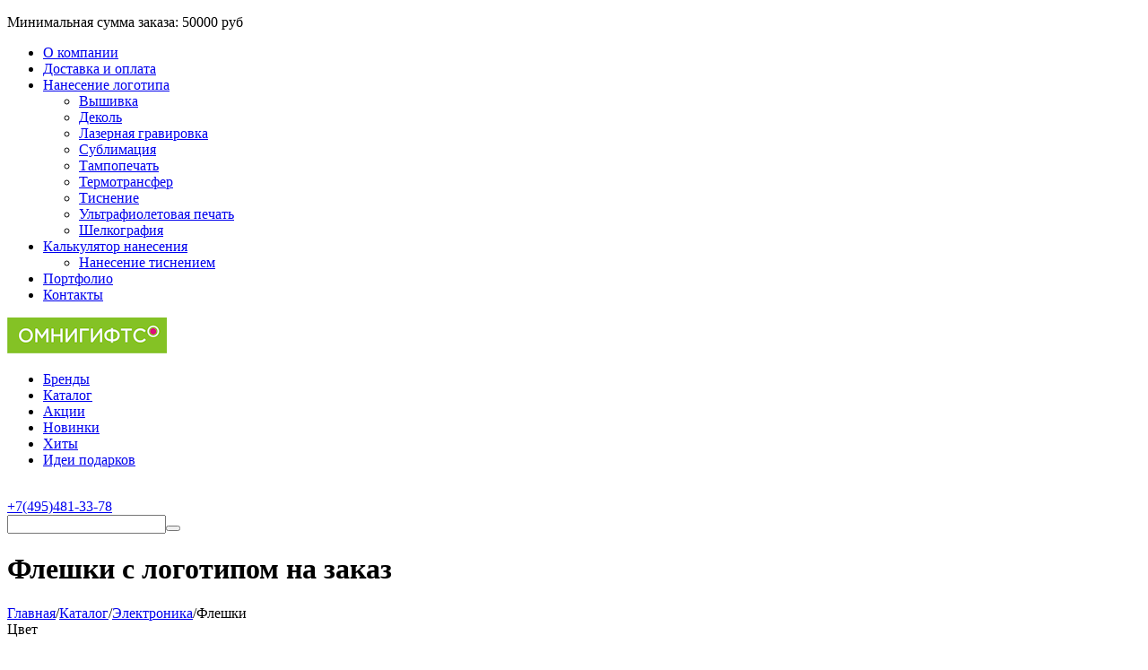

--- FILE ---
content_type: text/html; charset=utf-8
request_url: https://omnigifts.ru/elektronika/fleshki/
body_size: 48769
content:
<!DOCTYPE html>
<html 
class=" sticky-top-panel "    lang="ru"
    dir="ltr"
    class=" "
>
<head>
<title>Флешки с логотипом на заказ в Москве – изготовление, печать и нанесение в OmniGifts</title>
<base href="https://omnigifts.ru/" />
<meta http-equiv="Content-Type" content="text/html; charset=utf-8" data-ca-mode="" />
<meta name="viewport" content="initial-scale=1.0, width=device-width" />
<meta name="description" content="✅ Флешки с логотипом компании – заказать изготовление и печать в OmniGifts по низким ценам. ⛟ Срочное нанесение с доставкой по Москве и всей России. Звоните ☎️ +7 (495) 481-33-78." />
    <!-- Keywords tag has been cut -->
<meta name="format-detection" content="telephone=no">

            <link rel="canonical" href="https://omnigifts.ru/elektronika/fleshki/" />    
                    <link rel="next" href="https://omnigifts.ru/elektronika/fleshki/page-2/" />    

<meta property="og:type" content="website" />
<meta property="og:locale" content="ru_RU" />
<meta property="og:title" content="Флешки с логотипом на заказ в Москве – изготовление, печать и нанесение в OmniGifts" />
<meta property="og:description" content="✅ Флешки с логотипом компании – заказать изготовление и печать в OmniGifts по низким ценам. ⛟ Срочное нанесение с доставкой по Москве и всей России. Звоните ☎️ +7 (495) 481-33-78." />
<meta property="og:url" content="https://omnigifts.ru/elektronika/fleshki/" />
            <meta property="og:image" content=" https://omnigifts.ru/images/logos/112/omnigifts_178_40.png" />
    

    <meta name="theme-color" content="#ffffff">
<meta name="cmsmagazine" content="b55b3ce6a6b9c4d16194dc6efd5e2613" /><meta name="google-site-verification" content="PpzWs8qAVDVv3Zb-ZgW5KEeilQXLBG4zqB7YiB5hHZY" />
<meta name="google-site-verification" content="Rmf0H-n2uxOYOtLCYzfQSvMr6HkKBuvAbzlpN3lNV0M" />

    <link href="https://omnigifts.ru/images/logos/112/favicon.ico" rel="shortcut icon" type="image/vnd.microsoft.icon" />

<link rel="preload" crossorigin="anonymous" as="font" href="https://omnigifts.ru/design/themes/abt__unitheme2/media/custom_fonts/MuseoSansBlack.woff?1761915757" type="font/woff" />
<link type="text/css" rel="stylesheet" href="https://omnigifts.ru/var/cache/misc/assets/design/themes/abt__unitheme2/css/standalone.13192fd4df9635b8f3c3716401b643ff.css?1761915757" />
</head>

<body>
            
        <div class="ty-tygh  " data-ca-element="mainContainer" id="tygh_container">

        <div id="ajax_overlay" class="ty-ajax-overlay"></div>
<div id="ajax_loading_box" class="ty-ajax-loading-box"></div>
        <div class="cm-notification-container notification-container">
</div>
        <div class="ty-helper-container "
                    id="tygh_main_container">
                                             
<div class="tygh-top-panel clearfix">
                <div class="container-fluid  top-grid  hidden-phone hidden-tablet">
                                                
                <div class="container-fluid-row">
<div class="row-fluid ">        <div class="span6 top-grid-location  " >
                    <div class=" ty-float-left">
                <div class="ty-wysiwyg-content"  data-ca-live-editor-object-id="0" data-ca-live-editor-object-type=""><div class="ty-wysiwyg-content">
<p>
Минимальная сумма заказа: <span class="ty-price-num">50000 руб</span>
</p>
</div>
</div>
                    </div>
            </div>

                                            
                
        <div class="span10 top-links-grid " >
                    <div class="top-quick-links hidden-phone ty-float-right">
                    

        <div class="ty-text-links-wrapper">
        <span id="sw_text_links_183" class="ty-text-links-btn cm-combination visible-phone">
            <span
        class="ty-icon ty-icon-short-list"
                                    ></span>

            <span
        class="ty-icon ty-icon-down-micro ty-text-links-btn__arrow"
                                    ></span>

        </span>
    
        <ul id="text_links_183" class="ty-text-links  cm-popup-box ty-text-links_show_inline"><li class="ty-text-links__item ty-level-0  ty-text-links__item--inline"><a class="ty-text-links__a ty-text-links__a--level-0  ty-text-links__a--inline" href="/o-kompanii/">О компании</a></li><li class="ty-text-links__item ty-level-0  ty-text-links__item--inline ty-quick-menu__delivery"><a class="ty-text-links__a ty-text-links__a--level-0  ty-text-links__a--inline" href="https://omnigifts.ru/oplata-i-dostavka/">Доставка и оплата</a></li><li class="ty-text-links__item ty-level-0  ty-text-links__subitems ty-text-links__item--inline"><a class="ty-text-links__a ty-text-links__a--level-0  ty-text-links__a--subitems ty-text-links__a--inline" href="/nanesenie-logotipa/">Нанесение логотипа</a>    

    
        <ul  class="ty-text-links "><li class="ty-text-links__item ty-level-1  ty-text-links__item--submenu"><a class="ty-text-links__a ty-text-links__a--level-1  ty-text-links__a--submenu" href="https://omnigifts.ru/nanesenie-logotipa/metody-naneseniya/vyshivka/">Вышивка</a></li><li class="ty-text-links__item ty-level-1  ty-text-links__item--submenu"><a class="ty-text-links__a ty-text-links__a--level-1  ty-text-links__a--submenu" href="https://omnigifts.ru/nanesenie-logotipa/metody-naneseniya/dekol/">Деколь</a></li><li class="ty-text-links__item ty-level-1  ty-text-links__item--submenu"><a class="ty-text-links__a ty-text-links__a--level-1  ty-text-links__a--submenu" href="https://omnigifts.ru/nanesenie-logotipa/metody-naneseniya/lazernaya-gravirovka/">Лазерная гравировка</a></li><li class="ty-text-links__item ty-level-1  ty-text-links__item--submenu"><a class="ty-text-links__a ty-text-links__a--level-1  ty-text-links__a--submenu" href="https://omnigifts.ru/nanesenie-logotipa/metody-naneseniya/sublimaciya/">Сублимация</a></li><li class="ty-text-links__item ty-level-1  ty-text-links__item--submenu"><a class="ty-text-links__a ty-text-links__a--level-1  ty-text-links__a--submenu" href="https://omnigifts.ru/nanesenie-logotipa/metody-naneseniya/tampopechat/">Тампопечать</a></li><li class="ty-text-links__item ty-level-1  ty-text-links__item--submenu"><a class="ty-text-links__a ty-text-links__a--level-1  ty-text-links__a--submenu" href="https://omnigifts.ru/nanesenie-logotipa/metody-naneseniya/termotransfer/">Термотрансфер</a></li><li class="ty-text-links__item ty-level-1  ty-text-links__item--submenu"><a class="ty-text-links__a ty-text-links__a--level-1  ty-text-links__a--submenu" href="https://omnigifts.ru/nanesenie-logotipa/metody-naneseniya/tisnenie/">Тиснение</a></li><li class="ty-text-links__item ty-level-1  ty-text-links__item--submenu"><a class="ty-text-links__a ty-text-links__a--level-1  ty-text-links__a--submenu" href="https://omnigifts.ru/nanesenie-logotipa/metody-naneseniya/ultrafioletovaya-pechat/">Ультрафиолетовая печать</a></li><li class="ty-text-links__item ty-level-1  ty-text-links__item--submenu"><a class="ty-text-links__a ty-text-links__a--level-1  ty-text-links__a--submenu" href="https://omnigifts.ru/nanesenie-logotipa/metody-naneseniya/shelkografiya/">Шелкография</a></li></ul>

    </li><li class="ty-text-links__item ty-level-0  ty-text-links__subitems ty-text-links__item--inline"><a class="ty-text-links__a ty-text-links__a--level-0  ty-text-links__a--subitems ty-text-links__a--inline" href="https://omnigifts.ru/nanesenie-logotipa/kalkulyator-stoimosti-naneseniya-logotipa/">Калькулятор нанесения</a>    

    
        <ul  class="ty-text-links "><li class="ty-text-links__item ty-level-1  ty-text-links__item--submenu"><a class="ty-text-links__a ty-text-links__a--level-1  ty-text-links__a--submenu" href="https://omnigifts.ru/nanesenie-logotipa/kalkulyator-stoimosti-naneseniya-logotipa/kalkulyator-naneseniya-logotipa-tisneniem/">Нанесение тиснением</a></li></ul>

    </li><li class="ty-text-links__item ty-level-0  ty-text-links__item--inline"><a class="ty-text-links__a ty-text-links__a--level-0  ty-text-links__a--inline" href="/portfolio/">Портфолио</a></li><li class="ty-text-links__item ty-level-0  ty-text-links__item--inline ty-quick-menu__contacts"><a class="ty-text-links__a ty-text-links__a--level-0  ty-text-links__a--inline" href="https://omnigifts.ru/kontakty/">Контакты</a></li></ul>

        </div>
    
                    </div>
            </div>
</div>
    </div>    
        </div>
    

</div>

<div class="tygh-header clearfix">
                <div class="container-fluid  header-grid  advanced-header">
                                                
                <div class="container-fluid-row">
<div class="row-fluid ">        <div class="span4 top-logo-grid " >
                    <div class="top-logo ty-float-left">
                <div class="ty-logo-container">
    
            <a href="https://omnigifts.ru/" title="омнигифтс - сувенирная продукция с логотипом">
        


<img class="ty-pict  ty-logo-container__image   cm-image" width="178" height="40" alt="омнигифтс - сувенирная продукция с логотипом" title="омнигифтс - сувенирная продукция с логотипом" id="det_img_2105237478" src="https://omnigifts.ru/images/logos/112/omnigifts_178_40.png" />

    
            </a>
    </div>

                    </div>
            </div>

                                            
                
        <div class="span7 top-header-menu " >
                    <div class="ty-text-links-wrapper">
        <span id="sw_text_links_185" class="ty-text-links-btn cm-combination visible-phone">
            <span
        class="ty-icon ty-icon-short-list"
                                    ></span>

            <span
        class="ty-icon ty-icon-down-micro ty-text-links-btn__arrow"
                                    ></span>

        </span>
    
        <ul id="text_links_185" class="ty-text-links  cm-popup-box ty-text-links_show_inline"><li class="ty-text-links__item ty-level-0  ty-text-links__item--inline"><a class="ty-text-links__a ty-text-links__a--level-0  ty-text-links__a--inline" href="https://omnigifts.ru/brands/">Бренды</a></li><li class="ty-text-links__item ty-level-0  ty-text-links__item--inline"><a class="ty-text-links__a ty-text-links__a--level-0  ty-text-links__a--inline" href="/categories-catalog">Каталог</a></li><li class="ty-text-links__item ty-level-0  ty-text-links__item--inline"><a class="ty-text-links__a ty-text-links__a--level-0  ty-text-links__a--inline" href="/promotions/">Акции</a></li><li class="ty-text-links__item ty-level-0  ty-text-links__item--inline"><a class="ty-text-links__a ty-text-links__a--level-0  ty-text-links__a--inline" href="/newest">Новинки</a></li><li class="ty-text-links__item ty-level-0  ty-text-links__item--inline"><a class="ty-text-links__a ty-text-links__a--level-0  ty-text-links__a--inline" href="/bestsellers">Хиты</a></li><li class="ty-text-links__item ty-level-0  ty-text-links__item--inline"><a class="ty-text-links__a ty-text-links__a--level-0  ty-text-links__a--inline" href="https://omnigifts.ru/katalogi/">Идеи подарков</a></li></ul>

        </div>
            </div>

                                            
                
        <div class="span5 top-phones " >
                    <div class="ty-wysiwyg-content"  data-ca-live-editor-object-id="0" data-ca-live-editor-object-type=""><div class="ut2-pn">  
    <div class="ut2-pn__wrap ut2-pn__row cm-combination" id="sw_dropdown_1179">
        <div class="ut2-pn__icon">&nbsp;</div>
        <div class="ut2-pn__items">            
            <a href="javascript:void(0);"><bdi><bdi>+7(495)481-33-78</bdi></bdi></a>
        </div>
        <div class="ut2-pn__expand_icon"><i class="ut2-icon-outline-expand_more"></i></div>
    </div>
    <div class="ut2-pn__contacts">
        <div id="dropdown_1179" class="cm-popup-box ut2-pn__items-full ty-dropdown-box__content hidden" style="display:none;">
            <a href="javascript:void(0);" data-ca-external-click-id="sw_dropdown_1179" rel="nofollow" class="cm-external-click cm-combination ut2-btn-close hidden"><i class="ut2-icon-baseline-close"></i></a>
            <div class="ut2-pn__items">
                         
                <p>
                    <a href="tel:+7(495)481-33-78"><bdi><bdi>+7(495)481-33-78</bdi></bdi></a>
                    <!-- Edit work time -->
                    <small>Пн-Пт: 9:30-18:00</small>
                </p>
                                
                                            
                <span class="ut2-pn__call_request">    



    
    

    <a id="opener_call_request_1179"
        class="cm-dialog-opener cm-dialog-auto-size "
         href="#"        data-ca-target-id="content_call_request_1179"
                data-ca-dialog-title="Заказать звонок"        
        rel="nofollow"
    >
                <bdi >Заказать звонок</bdi>
            </a>


<div class="hidden" id="content_call_request_1179" title="Заказать звонок">
        <div id="call_request_1179">

<form name="call_requests_form_main" id="form_call_request_1179" action="https://omnigifts.ru/" method="post" class="cm-ajax cm-ajax-full-render cm-processing-personal-data" data-ca-processing-personal-data-without-click="true" >
    
<input type="hidden" name="result_ids" value="call_request_1179" />
<input type="hidden" name="return_url" value="index.php?dispatch=categories.view&amp;category_id=2592" />
<input type="hidden" name="company_id" value="" />


<div class="ty-control-group">
    <label class="ty-control-group__title" for="call_data_call_request_1179_name">Ваше имя</label>
    <input id="call_data_call_request_1179_name" size="50" class="ty-input-text-full" type="text" name="call_data[name]" value="" />
</div>

<div class="ty-control-group">
    <label for="call_data_call_request_1179_phone" class="ty-control-group__title cm-mask-phone-label cm-required">Телефон</label>
    <input id="call_data_call_request_1179_phone" class="ty-input-text-full cm-mask-phone ty-inputmask-bdi" size="50" type="text" name="call_data[phone]" value="" data-enable-custom-mask="true" />
</div>


    <div class="ty-control-group">
        <label for="call_data_call_request_1179_convenient_time_from" class="ty-control-group__title">Удобное время</label>
        <bdi>
            <input id="call_data_call_request_1179_convenient_time_from" class="ty-input-text cm-cr-mask-time" size="6" type="text" name="call_data[time_from]" value="" placeholder="09:00" /> -
            <input id="call_data_call_request_1179_convenient_time_to" class="ty-input-text cm-cr-mask-time" size="6" type="text" name="call_data[time_to]" value="" placeholder="20:00" />
        </bdi>
    </div>




<div class="cm-block-add-subscribe">
</div>

<div class="buttons-container">
        
 
    <button  class="ty-btn__primary ty-btn__big cm-form-dialog-closer ty-btn ty-btn" type="submit" name="dispatch[call_requests.request]" ><span><bdi>Отправить</bdi></span></button>

</div>

</form>

<!--call_request_1179--></div>

</div>
</span>    
                <hr>
                <!-- Edit Social links -->
<div class="ut2-social-links">
    <a  target="_blank" href="https://t.me/+79266317758"><i class="ut2-icon-telegram"></i></a>
    <a  target="_blank" href="viber://chat?number=79266317758"><i class="ut2-icon-viber"></i></a>
    <a  target="_blank" href="https://wa.me/79266317758"><i class="ut2-icon-whatsapp"></i></a>
</div>

                                <p>
                    <small>Email</small>
                    <a href="mailto:info@omnigifts.ru" style="font-weight:normal;font-size: inherit;">info@omnigifts.ru</a>
                </p>
                    
                                <p>
                    <small>Адрес</small>
                    <div>Россия, Москва, Огородный проезд, д.5, стр.1</div>         
                </p>
                            </div>
        </div>
    </div>
</div></div>
            </div>
</div>
    </div>                                        
                <div class="container-fluid-row container-fluid-row-full-width top-menu-grid">
<div class="row-fluid ">        <div class="span16 " >
                    <div class="row-fluid ">        <div class="span16 top-left-grid " >
                    <div class="row-fluid ">        <div class="span16 search-grid " >
                    <div class="top-search ">
                <a href="javascript:void(0);" rel="nofollow" onclick="$(this).parent().next().toggleClass('hidden');$(this).next().toggleClass('view');$(this).toggleClass('hidden');" class="ut2-btn-search"><i class="ut2-icon-search"></i></a>

<div class="ty-search-block">
    <form action="https://omnigifts.ru/" name="search_form" method="get">
        <input type="hidden" name="match" value="all" />
        <input type="hidden" name="subcats" value="Y" />
        <input type="hidden" name="pcode_from_q" value="Y" />
        <input type="hidden" name="pshort" value="Y" />
        <input type="hidden" name="pfull" value="Y" />
        <input type="hidden" name="pname" value="Y" />
        <input type="hidden" name="pkeywords" value="Y" />
        <input type="hidden" name="search_performed" value="Y" />
        
        
<div id="live_reload_box">
    <!--live_reload_box--></div>

<div id="cp_ls_clear_search" class="cl-ls__cencel-btn" style="display: none;">
    <i class="ty-icon-cancel" data-inp-id=""></i>
</div>

    <div id="cp_ls_ajax_loader" class="live-search-loader-wrap" style="display: none;">
        <img src="https://omnigifts.ru/design/themes/responsive/media/images/addons/cp_live_search/loaders/loader_1.png">
    </div>

        <input type="text" name="q" value="" id="search_input" title="" class="ty-search-block__input cm-hint" /><button title="Найти" class="ty-search-magnifier" type="submit"><i class="ut2-icon-search"></i></button>
<input type="hidden" name="dispatch" value="products.search" />
        
    </form>
</div>

                    </div>
            </div>
</div>
            </div>
</div>
            </div>
</div>
    </div>    
        </div>
    

</div>

    <div class="tygh-content clearfix">
                    <div class="container-fluid  cat-content-grid">
                                                
                                        
                <div class="container-fluid-row container-fluid-row-full-width ut2__subcategories">
<div class="row-fluid ">        <div class="span16 ut2-top" >
                    <div class="ut2-extra-block-title">
                    <h1 class="ty-mainbox-title">
            				<span>Флешки с логотипом на заказ</span>
            
        </h1>
            
   
	<div id="breadcrumbs_109">

                    <div class="ty-breadcrumbs clearfix">
            <a href="https://omnigifts.ru/" class="ty-breadcrumbs__a"><bdi>Главная</bdi></a><span class="ty-breadcrumbs__slash">/</span><a href="https://omnigifts.ru/categories-catalog/" class="ty-breadcrumbs__a"><bdi>Каталог</bdi></a><span class="ty-breadcrumbs__slash">/</span><a href="https://omnigifts.ru/elektronika/" class="ty-breadcrumbs__a"><bdi>Электроника</bdi></a><span class="ty-breadcrumbs__slash">/</span><span class="ty-breadcrumbs__current"><bdi>Флешки</bdi></span>        </div>

                <!-- Inline script moved to the bottom of the page -->
            <!--breadcrumbs_109--></div></div>
            </div>
</div>
    </div>                                        
                                        
                <div class="container-fluid-row">
<div class="row-fluid ">        <div class="span7 side-grid " >
                    <div class="ut2-filters hidden-phone hidden-tablet ">
                <!-- Inline script moved to the bottom of the page -->

        

<div class="cm-product-filters"
    data-ca-target-id="product_filters_*,selected_filters_*,products_search_*,category_products_*,currencies_*,languages_*,product_features_*"
    data-ca-base-url="https://omnigifts.ru/elektronika/fleshki/"
    data-ca-tooltip-class = "ty-product-filters__tooltip"
    data-ca-tooltip-right-class = "ty-product-filters__tooltip--right"
    data-ca-tooltip-mobile-class = "ty-tooltip--mobile"
    data-ca-tooltip-layout-selector = "[data-ca-tooltip-layout='true']"
    data-ce-tooltip-events-tooltip = "mouseenter"
    id="product_filters_32">

<div class="ty-product-filters__wrapper" data-ca-product-filters="wrapper" >


                                    
            
    
    <div class="ty-product-filters__block ty-product-filters__block--variants">
        <div id="sw_content_32_45" class="ty-product-filters__switch cm-combination-filter_32_45 open cm-save-state cm-ss-reverse">
            <bdi class="ty-product-filters__title">Цвет</bdi>
            <span
        class="ty-icon ty-icon-down-open ty-product-filters__switch-down"
                                    ></span>

            <span
        class="ty-icon ty-icon-up-open ty-product-filters__switch-right"
                                    ></span>

        </div>
		                    <ul class="ty-product-filters " id="content_32_45">

        <li>
        <!-- Inline script moved to the bottom of the page -->

        <div class="ty-product-filters__search">
        <input type="text" placeholder="Найти" class="cm-autocomplete-off ty-input-text-medium" name="q" id="elm_search_32_45" value="" />
        <i class="ty-product-filters__search-icon ty-icon-cancel-circle hidden" id="elm_search_clear_32_45" title="Очистить"></i>
        </div>
    </li>
    
    
                        <li class="ty-product-filters__item-more">
                <ul id="ranges_32_45" style="max-height: 310px;" class="ty-product-filters__variants items-more cm-filter-table" data-ca-input-id="elm_search_32_45" data-ca-clear-id="elm_search_clear_32_45" data-ca-empty-id="elm_search_empty_32_45">

                                        <li class="cm-product-filters-checkbox-container ty-product-filters__group">
                        

                                                            <input class="cm-product-filters-checkbox"
                                       type="checkbox"
                                                                              name="product_filters[45]"
                                       data-ca-filter-id="45"
                                       value="807617"
                                       id="elm_checkbox_32_45_807617"
                                        >

                            <label  for="elm_checkbox_32_45_807617"><span>Pantone</span></label>
                                            </li>
                                        <li class="cm-product-filters-checkbox-container ty-product-filters__group">
                        

                                                            <input class="cm-product-filters-checkbox"
                                       type="checkbox"
                                                                              name="product_filters[45]"
                                       data-ca-filter-id="45"
                                       value="743297"
                                       id="elm_checkbox_32_45_743297"
                                        >

                            <label  for="elm_checkbox_32_45_743297"><span>Антрацит</span></label>
                                            </li>
                                        <li class="cm-product-filters-checkbox-container ty-product-filters__group">
                        

                                                            <input class="cm-product-filters-checkbox"
                                       type="checkbox"
                                                                              name="product_filters[45]"
                                       data-ca-filter-id="45"
                                       value="946810"
                                       id="elm_checkbox_32_45_946810"
                                        >

                            <label  for="elm_checkbox_32_45_946810"><span>Беж</span></label>
                                            </li>
                                        <li class="cm-product-filters-checkbox-container ty-product-filters__group">
                        

                                                            <input class="cm-product-filters-checkbox"
                                       type="checkbox"
                                                                              name="product_filters[45]"
                                       data-ca-filter-id="45"
                                       value="742811"
                                       id="elm_checkbox_32_45_742811"
                                        >

                            <label  for="elm_checkbox_32_45_742811"><span>Бежевый</span></label>
                                            </li>
                                        <li class="cm-product-filters-checkbox-container ty-product-filters__group">
                        

                                                            <input class="cm-product-filters-checkbox"
                                       type="checkbox"
                                                                              name="product_filters[45]"
                                       data-ca-filter-id="45"
                                       value="742790"
                                       id="elm_checkbox_32_45_742790"
                                        >

                            <label  for="elm_checkbox_32_45_742790"><span>Белый</span></label>
                                            </li>
                                        <li class="cm-product-filters-checkbox-container ty-product-filters__group">
                        

                                                            <input class="cm-product-filters-checkbox"
                                       type="checkbox"
                                                                              name="product_filters[45]"
                                       data-ca-filter-id="45"
                                       value="961908"
                                       id="elm_checkbox_32_45_961908"
                                        >

                            <label  for="elm_checkbox_32_45_961908"><span>Биоюзовый</span></label>
                                            </li>
                                        <li class="cm-product-filters-checkbox-container ty-product-filters__group">
                        

                                                            <input class="cm-product-filters-checkbox"
                                       type="checkbox"
                                                                              name="product_filters[45]"
                                       data-ca-filter-id="45"
                                       value="742820"
                                       id="elm_checkbox_32_45_742820"
                                        >

                            <label  for="elm_checkbox_32_45_742820"><span>Бирюзовый</span></label>
                                            </li>
                                        <li class="cm-product-filters-checkbox-container ty-product-filters__group">
                        

                                                            <input class="cm-product-filters-checkbox"
                                       type="checkbox"
                                                                              name="product_filters[45]"
                                       data-ca-filter-id="45"
                                       value="742788"
                                       id="elm_checkbox_32_45_742788"
                                        >

                            <label  for="elm_checkbox_32_45_742788"><span>Бронзовый</span></label>
                                            </li>
                                        <li class="cm-product-filters-checkbox-container ty-product-filters__group">
                        

                                                            <input class="cm-product-filters-checkbox"
                                       type="checkbox"
                                                                              name="product_filters[45]"
                                       data-ca-filter-id="45"
                                       value="742830"
                                       id="elm_checkbox_32_45_742830"
                                        >

                            <label  for="elm_checkbox_32_45_742830"><span>Голубой</span></label>
                                            </li>
                                        <li class="cm-product-filters-checkbox-container ty-product-filters__group">
                        

                                                            <input class="cm-product-filters-checkbox"
                                       type="checkbox"
                                                                              name="product_filters[45]"
                                       data-ca-filter-id="45"
                                       value="742792"
                                       id="elm_checkbox_32_45_742792"
                                        >

                            <label  for="elm_checkbox_32_45_742792"><span>Желтый</span></label>
                                            </li>
                                        <li class="cm-product-filters-checkbox-container ty-product-filters__group">
                        

                                                            <input class="cm-product-filters-checkbox"
                                       type="checkbox"
                                                                              name="product_filters[45]"
                                       data-ca-filter-id="45"
                                       value="742793"
                                       id="elm_checkbox_32_45_742793"
                                        >

                            <label  for="elm_checkbox_32_45_742793"><span>Зеленый</span></label>
                                            </li>
                                        <li class="cm-product-filters-checkbox-container ty-product-filters__group">
                        

                                                            <input class="cm-product-filters-checkbox"
                                       type="checkbox"
                                                                              name="product_filters[45]"
                                       data-ca-filter-id="45"
                                       value="742796"
                                       id="elm_checkbox_32_45_742796"
                                        >

                            <label  for="elm_checkbox_32_45_742796"><span>Золотой</span></label>
                                            </li>
                                        <li class="cm-product-filters-checkbox-container ty-product-filters__group">
                        

                                                            <input class="cm-product-filters-checkbox"
                                       type="checkbox"
                                                                              name="product_filters[45]"
                                       data-ca-filter-id="45"
                                       value="742797"
                                       id="elm_checkbox_32_45_742797"
                                        >

                            <label  for="elm_checkbox_32_45_742797"><span>Коричневый</span></label>
                                            </li>
                                        <li class="cm-product-filters-checkbox-container ty-product-filters__group">
                        

                                                            <input class="cm-product-filters-checkbox"
                                       type="checkbox"
                                                                              name="product_filters[45]"
                                       data-ca-filter-id="45"
                                       value="742795"
                                       id="elm_checkbox_32_45_742795"
                                        >

                            <label  for="elm_checkbox_32_45_742795"><span>Красный</span></label>
                                            </li>
                                        <li class="cm-product-filters-checkbox-container ty-product-filters__group">
                        

                                                            <input class="cm-product-filters-checkbox"
                                       type="checkbox"
                                                                              name="product_filters[45]"
                                       data-ca-filter-id="45"
                                       value="743065"
                                       id="elm_checkbox_32_45_743065"
                                        >

                            <label  for="elm_checkbox_32_45_743065"><span>Натуральный</span></label>
                                            </li>
                                        <li class="cm-product-filters-checkbox-container ty-product-filters__group">
                        

                                                            <input class="cm-product-filters-checkbox"
                                       type="checkbox"
                                                                              name="product_filters[45]"
                                       data-ca-filter-id="45"
                                       value="742794"
                                       id="elm_checkbox_32_45_742794"
                                        >

                            <label  for="elm_checkbox_32_45_742794"><span>Оранжевый</span></label>
                                            </li>
                                        <li class="cm-product-filters-checkbox-container ty-product-filters__group">
                        

                                                            <input class="cm-product-filters-checkbox"
                                       type="checkbox"
                                                                              name="product_filters[45]"
                                       data-ca-filter-id="45"
                                       value="743251"
                                       id="elm_checkbox_32_45_743251"
                                        >

                            <label  for="elm_checkbox_32_45_743251"><span>Прозрачный</span></label>
                                            </li>
                                        <li class="cm-product-filters-checkbox-container ty-product-filters__group">
                        

                                                            <input class="cm-product-filters-checkbox"
                                       type="checkbox"
                                                                              name="product_filters[45]"
                                       data-ca-filter-id="45"
                                       value="742798"
                                       id="elm_checkbox_32_45_742798"
                                        >

                            <label  for="elm_checkbox_32_45_742798"><span>Розовый</span></label>
                                            </li>
                                        <li class="cm-product-filters-checkbox-container ty-product-filters__group">
                        

                                                            <input class="cm-product-filters-checkbox"
                                       type="checkbox"
                                                                              name="product_filters[45]"
                                       data-ca-filter-id="45"
                                       value="742952"
                                       id="elm_checkbox_32_45_742952"
                                        >

                            <label  for="elm_checkbox_32_45_742952"><span>Салатовый</span></label>
                                            </li>
                                        <li class="cm-product-filters-checkbox-container ty-product-filters__group">
                        

                                                            <input class="cm-product-filters-checkbox"
                                       type="checkbox"
                                                                              name="product_filters[45]"
                                       data-ca-filter-id="45"
                                       value="744698"
                                       id="elm_checkbox_32_45_744698"
                                        >

                            <label  for="elm_checkbox_32_45_744698"><span>Светлое дерево</span></label>
                                            </li>
                                        <li class="cm-product-filters-checkbox-container ty-product-filters__group">
                        

                                                            <input class="cm-product-filters-checkbox"
                                       type="checkbox"
                                                                              name="product_filters[45]"
                                       data-ca-filter-id="45"
                                       value="742787"
                                       id="elm_checkbox_32_45_742787"
                                        >

                            <label  for="elm_checkbox_32_45_742787"><span>Серый</span></label>
                                            </li>
                                        <li class="cm-product-filters-checkbox-container ty-product-filters__group">
                        

                                                            <input class="cm-product-filters-checkbox"
                                       type="checkbox"
                                                                              name="product_filters[45]"
                                       data-ca-filter-id="45"
                                       value="742791"
                                       id="elm_checkbox_32_45_742791"
                                        >

                            <label  for="elm_checkbox_32_45_742791"><span>Синий</span></label>
                                            </li>
                                        <li class="cm-product-filters-checkbox-container ty-product-filters__group">
                        

                                                            <input class="cm-product-filters-checkbox"
                                       type="checkbox"
                                                                              name="product_filters[45]"
                                       data-ca-filter-id="45"
                                       value="743260"
                                       id="elm_checkbox_32_45_743260"
                                        >

                            <label  for="elm_checkbox_32_45_743260"><span>Стальной</span></label>
                                            </li>
                                        <li class="cm-product-filters-checkbox-container ty-product-filters__group">
                        

                                                            <input class="cm-product-filters-checkbox"
                                       type="checkbox"
                                                                              name="product_filters[45]"
                                       data-ca-filter-id="45"
                                       value="744699"
                                       id="elm_checkbox_32_45_744699"
                                        >

                            <label  for="elm_checkbox_32_45_744699"><span>Темное дерево</span></label>
                                            </li>
                                        <li class="cm-product-filters-checkbox-container ty-product-filters__group">
                        

                                                            <input class="cm-product-filters-checkbox"
                                       type="checkbox"
                                                                              name="product_filters[45]"
                                       data-ca-filter-id="45"
                                       value="742816"
                                       id="elm_checkbox_32_45_742816"
                                        >

                            <label  for="elm_checkbox_32_45_742816"><span>Фиолетовый</span></label>
                                            </li>
                                        <li class="cm-product-filters-checkbox-container ty-product-filters__group">
                        

                                                            <input class="cm-product-filters-checkbox"
                                       type="checkbox"
                                                                              name="product_filters[45]"
                                       data-ca-filter-id="45"
                                       value="742823"
                                       id="elm_checkbox_32_45_742823"
                                        >

                            <label  for="elm_checkbox_32_45_742823"><span>Фуксия</span></label>
                                            </li>
                                        <li class="cm-product-filters-checkbox-container ty-product-filters__group">
                        

                                                            <input class="cm-product-filters-checkbox"
                                       type="checkbox"
                                                                              name="product_filters[45]"
                                       data-ca-filter-id="45"
                                       value="742789"
                                       id="elm_checkbox_32_45_742789"
                                        >

                            <label  for="elm_checkbox_32_45_742789"><span>Черный</span></label>
                                            </li>
                                    </ul>

                                    <a class="ut2-more-btn" onclick="$(this).prev().toggleClass('none-overflow'); $(this).toggleClass('open');"><i class="ut2-icon-outline-expand_more"></i><span class="more">Показать все (27)</span><span class="hidden">Свернуть</span></a>
                            </li>
                <p id="elm_search_empty_32_45" class="ty-product-filters__no-items-found hidden">По этим критериям поиска ничего не найдено</p>
    </ul>
                
    </div>
    
                                    
            
    
    <div class="ty-product-filters__block">
        <div id="sw_content_32_10" class="ty-product-filters__switch cm-combination-filter_32_10 cm-save-state ">
            <bdi class="ty-product-filters__title">Цена</bdi>
            <span
        class="ty-icon ty-icon-down-open ty-product-filters__switch-down"
                                    ></span>

            <span
        class="ty-icon ty-icon-up-open ty-product-filters__switch-right"
                                    ></span>

        </div>
		                                    <!-- Inline script moved to the bottom of the page -->


<div id="content_32_10" class="cm-product-filters-checkbox-container ty-price-slider hidden ">
    <p class="ty-price-slider__inputs">
        <bdi class="ty-price-slider__bidi-container">
            <span class="ty-price-slider__filter-prefix"></span>
            <input type="text"
                class="ty-price-slider__input-text"
                id="slider_32_10_left"
                name="left_32_10"
                value="14"
                                data-ca-previous-value="14"/>
            <span class="ty-price-slider__filter-suffix">₽</span>
        </bdi>
        &nbsp;–&nbsp;
        <bdi class="ty-price-slider__bidi-container">
            <span class="ty-price-slider__filter-prefix"></span>
            <input type="text"
                class="ty-price-slider__input-text"
                id="slider_32_10_right"
                name="right_32_10"
                value="14170"
                                data-ca-previous-value="14170"/>
            <span class="ty-price-slider__filter-suffix">₽</span>
        </bdi>
    </p>
        <div id="slider_32_10" class="ty-range-slider cm-range-slider">
            <ul class="ty-range-slider__wrapper">
                <li class="ty-range-slider__item" style="left: 0%;">
                    <span class="ty-range-slider__num">
                        <span><bdi><span>14</span>₽</bdi></span>
                    </span>
                </li>
                <li class="ty-range-slider__item" style="left: 100%;">
                    <span class="ty-range-slider__num">
                        <span><bdi><span>14170</span>₽</bdi></span>
                    </span>
                </li>
            </ul>
        </div>

        <input id="elm_checkbox_slider_32_10" data-ca-filter-id="10" class="cm-product-filters-checkbox hidden" type="checkbox" name="product_filters[10]" value=""  />

                <input type="hidden" id="slider_32_10_json" value='{
            "disabled": false,
            "min": 14,
            "max": 14170,
            "left": 14,
            "right": 14170,
            "step": 1,
            "extra": "RUB"
        }' />
        </div>
                            
    </div>
    
                                    
            
    
    <div class="ty-product-filters__block ty-product-filters__block--variants">
        <div id="sw_content_32_1" class="ty-product-filters__switch cm-combination-filter_32_1 cm-save-state ">
            <bdi class="ty-product-filters__title">Бренд</bdi>
            <span
        class="ty-icon ty-icon-down-open ty-product-filters__switch-down"
                                    ></span>

            <span
        class="ty-icon ty-icon-up-open ty-product-filters__switch-right"
                                    ></span>

        </div>
		                    <ul class="ty-product-filters hidden" id="content_32_1">

        <li>
        

        <div class="ty-product-filters__search">
        <input type="text" placeholder="Найти" class="cm-autocomplete-off ty-input-text-medium" name="q" id="elm_search_32_1" value="" />
        <i class="ty-product-filters__search-icon ty-icon-cancel-circle hidden" id="elm_search_clear_32_1" title="Очистить"></i>
        </div>
    </li>
    
    
                        <li class="ty-product-filters__item-more">
                <ul id="ranges_32_1" style="max-height: 310px;" class="ty-product-filters__variants items-more cm-filter-table" data-ca-input-id="elm_search_32_1" data-ca-clear-id="elm_search_clear_32_1" data-ca-empty-id="elm_search_empty_32_1">

                                        <li class="cm-product-filters-checkbox-container ty-product-filters__group">
                        

                                                            <input class="cm-product-filters-checkbox"
                                       type="checkbox"
                                                                              name="product_filters[1]"
                                       data-ca-filter-id="1"
                                       value="444355"
                                       id="elm_checkbox_32_1_444355"
                                        >

                            <label  for="elm_checkbox_32_1_444355"><span>Bizzon</span></label>
                                            </li>
                                        <li class="cm-product-filters-checkbox-container ty-product-filters__group">
                        

                                                            <input class="cm-product-filters-checkbox"
                                       type="checkbox"
                                                                              name="product_filters[1]"
                                       data-ca-filter-id="1"
                                       value="65580"
                                       id="elm_checkbox_32_1_65580"
                                        >

                            <label  for="elm_checkbox_32_1_65580"><span>Chili</span></label>
                                            </li>
                                        <li class="cm-product-filters-checkbox-container ty-product-filters__group">
                        

                                                            <input class="cm-product-filters-checkbox"
                                       type="checkbox"
                                                                              name="product_filters[1]"
                                       data-ca-filter-id="1"
                                       value="946855"
                                       id="elm_checkbox_32_1_946855"
                                        >

                            <label  for="elm_checkbox_32_1_946855"><span>Esperanza</span></label>
                                            </li>
                                        <li class="cm-product-filters-checkbox-container ty-product-filters__group">
                        

                                                            <input class="cm-product-filters-checkbox"
                                       type="checkbox"
                                                                              name="product_filters[1]"
                                       data-ca-filter-id="1"
                                       value="593594"
                                       id="elm_checkbox_32_1_593594"
                                        >

                            <label  for="elm_checkbox_32_1_593594"><span>Evolt</span></label>
                                            </li>
                                        <li class="cm-product-filters-checkbox-container ty-product-filters__group">
                        

                                                            <input class="cm-product-filters-checkbox"
                                       type="checkbox"
                                                                              name="product_filters[1]"
                                       data-ca-filter-id="1"
                                       value="946822"
                                       id="elm_checkbox_32_1_946822"
                                        >

                            <label  for="elm_checkbox_32_1_946822"><span>Goodram</span></label>
                                            </li>
                                        <li class="cm-product-filters-checkbox-container ty-product-filters__group">
                        

                                                            <input class="cm-product-filters-checkbox"
                                       type="checkbox"
                                                                              name="product_filters[1]"
                                       data-ca-filter-id="1"
                                       value="446593"
                                       id="elm_checkbox_32_1_446593"
                                        >

                            <label  for="elm_checkbox_32_1_446593"><span>Indivo</span></label>
                                            </li>
                                        <li class="cm-product-filters-checkbox-container ty-product-filters__group">
                        

                                                            <input class="cm-product-filters-checkbox"
                                       type="checkbox"
                                                                              name="product_filters[1]"
                                       data-ca-filter-id="1"
                                       value="713415"
                                       id="elm_checkbox_32_1_713415"
                                        >

                            <label  for="elm_checkbox_32_1_713415"><span>Ironglyph</span></label>
                                            </li>
                                        <li class="cm-product-filters-checkbox-container ty-product-filters__group">
                        

                                                            <input class="cm-product-filters-checkbox"
                                       type="checkbox"
                                                                              name="product_filters[1]"
                                       data-ca-filter-id="1"
                                       value="65631"
                                       id="elm_checkbox_32_1_65631"
                                        >

                            <label  for="elm_checkbox_32_1_65631"><span>Klio-Eterna</span></label>
                                            </li>
                                        <li class="cm-product-filters-checkbox-container ty-product-filters__group">
                        

                                                            <input class="cm-product-filters-checkbox"
                                       type="checkbox"
                                                                              name="product_filters[1]"
                                       data-ca-filter-id="1"
                                       value="591284"
                                       id="elm_checkbox_32_1_591284"
                                        >

                            <label  for="elm_checkbox_32_1_591284"><span>Lettertone</span></label>
                                            </li>
                                        <li class="cm-product-filters-checkbox-container ty-product-filters__group">
                        

                                                            <input class="cm-product-filters-checkbox"
                                       type="checkbox"
                                                                              name="product_filters[1]"
                                       data-ca-filter-id="1"
                                       value="945943"
                                       id="elm_checkbox_32_1_945943"
                                        >

                            <label  for="elm_checkbox_32_1_945943"><span>Markli</span></label>
                                            </li>
                                        <li class="cm-product-filters-checkbox-container ty-product-filters__group">
                        

                                                            <input class="cm-product-filters-checkbox"
                                       type="checkbox"
                                                                              name="product_filters[1]"
                                       data-ca-filter-id="1"
                                       value="971362"
                                       id="elm_checkbox_32_1_971362"
                                        >

                            <label  for="elm_checkbox_32_1_971362"><span>Markli, Markli</span></label>
                                            </li>
                                        <li class="cm-product-filters-checkbox-container ty-product-filters__group">
                        

                                                            <input class="cm-product-filters-checkbox"
                                       type="checkbox"
                                                                              name="product_filters[1]"
                                       data-ca-filter-id="1"
                                       value="447559"
                                       id="elm_checkbox_32_1_447559"
                                        >

                            <label  for="elm_checkbox_32_1_447559"><span>Molti</span></label>
                                            </li>
                                        <li class="cm-product-filters-checkbox-container ty-product-filters__group">
                        

                                                            <input class="cm-product-filters-checkbox"
                                       type="checkbox"
                                                                              name="product_filters[1]"
                                       data-ca-filter-id="1"
                                       value="66212"
                                       id="elm_checkbox_32_1_66212"
                                        >

                            <label  for="elm_checkbox_32_1_66212"><span>POWERFOLIO</span></label>
                                            </li>
                                        <li class="cm-product-filters-checkbox-container ty-product-filters__group">
                        

                                                            <input class="cm-product-filters-checkbox"
                                       type="checkbox"
                                                                              name="product_filters[1]"
                                       data-ca-filter-id="1"
                                       value="946844"
                                       id="elm_checkbox_32_1_946844"
                                        >

                            <label  for="elm_checkbox_32_1_946844"><span>Silicon Power</span></label>
                                            </li>
                                        <li class="cm-product-filters-checkbox-container ty-product-filters__group">
                        

                                                            <input class="cm-product-filters-checkbox"
                                       type="checkbox"
                                                                              name="product_filters[1]"
                                       data-ca-filter-id="1"
                                       value="446513"
                                       id="elm_checkbox_32_1_446513"
                                        >

                            <label  for="elm_checkbox_32_1_446513"><span>Uniscend</span></label>
                                            </li>
                                        <li class="cm-product-filters-checkbox-container ty-product-filters__group">
                        

                                                            <input class="cm-product-filters-checkbox"
                                       type="checkbox"
                                                                              name="product_filters[1]"
                                       data-ca-filter-id="1"
                                       value="574540"
                                       id="elm_checkbox_32_1_574540"
                                        >

                            <label  for="elm_checkbox_32_1_574540"><span>Сделано в России</span></label>
                                            </li>
                                        <li class="cm-product-filters-checkbox-container ty-product-filters__group">
                        

                                                            <input class="cm-product-filters-checkbox"
                                       type="checkbox"
                                                                              name="product_filters[1]"
                                       data-ca-filter-id="1"
                                       value="713489"
                                       id="elm_checkbox_32_1_713489"
                                        >

                            <label  for="elm_checkbox_32_1_713489"><span>Флешки USB 3.0</span></label>
                                            </li>
                                    </ul>

                                    <a class="ut2-more-btn" onclick="$(this).prev().toggleClass('none-overflow'); $(this).toggleClass('open');"><i class="ut2-icon-outline-expand_more"></i><span class="more">Показать все (17)</span><span class="hidden">Свернуть</span></a>
                            </li>
                <p id="elm_search_empty_32_1" class="ty-product-filters__no-items-found hidden">По этим критериям поиска ничего не найдено</p>
    </ul>
                
    </div>
    
                                    
            
    
    <div class="ty-product-filters__block ty-product-filters__block--variants">
        <div id="sw_content_32_47" class="ty-product-filters__switch cm-combination-filter_32_47 open cm-save-state cm-ss-reverse">
            <bdi class="ty-product-filters__title">Материал</bdi>
            <span
        class="ty-icon ty-icon-down-open ty-product-filters__switch-down"
                                    ></span>

            <span
        class="ty-icon ty-icon-up-open ty-product-filters__switch-right"
                                    ></span>

        </div>
		                    <ul class="ty-product-filters " id="content_32_47">

        <li>
        

        <div class="ty-product-filters__search">
        <input type="text" placeholder="Найти" class="cm-autocomplete-off ty-input-text-medium" name="q" id="elm_search_32_47" value="" />
        <i class="ty-product-filters__search-icon ty-icon-cancel-circle hidden" id="elm_search_clear_32_47" title="Очистить"></i>
        </div>
    </li>
    
    
                        <li class="ty-product-filters__item-more">
                <ul id="ranges_32_47" style="max-height: 310px;" class="ty-product-filters__variants items-more cm-filter-table" data-ca-input-id="elm_search_32_47" data-ca-clear-id="elm_search_clear_32_47" data-ca-empty-id="elm_search_empty_32_47">

                                        <li class="cm-product-filters-checkbox-container ty-product-filters__group">
                        

                                                            <input class="cm-product-filters-checkbox"
                                       type="checkbox"
                                                                              name="product_filters[47]"
                                       data-ca-filter-id="47"
                                       value="840903"
                                       id="elm_checkbox_32_47_840903"
                                        >

                            <label  for="elm_checkbox_32_47_840903"><span>ABS-пластик, покрытие софт-тач</span></label>
                                            </li>
                                        <li class="cm-product-filters-checkbox-container ty-product-filters__group">
                        

                                                            <input class="cm-product-filters-checkbox"
                                       type="checkbox"
                                                                              name="product_filters[47]"
                                       data-ca-filter-id="47"
                                       value="833000"
                                       id="elm_checkbox_32_47_833000"
                                        >

                            <label  for="elm_checkbox_32_47_833000"><span>Бамбук</span></label>
                                            </li>
                                        <li class="cm-product-filters-checkbox-container ty-product-filters__group">
                        

                                                            <input class="cm-product-filters-checkbox"
                                       type="checkbox"
                                                                              name="product_filters[47]"
                                       data-ca-filter-id="47"
                                       value="833023"
                                       id="elm_checkbox_32_47_833023"
                                        >

                            <label  for="elm_checkbox_32_47_833023"><span>Бумага</span></label>
                                            </li>
                                        <li class="cm-product-filters-checkbox-container ty-product-filters__group">
                        

                                                            <input class="cm-product-filters-checkbox"
                                       type="checkbox"
                                                                              name="product_filters[47]"
                                       data-ca-filter-id="47"
                                       value="832813"
                                       id="elm_checkbox_32_47_832813"
                                        >

                            <label  for="elm_checkbox_32_47_832813"><span>Дерево</span></label>
                                            </li>
                                        <li class="cm-product-filters-checkbox-container ty-product-filters__group">
                        

                                                            <input class="cm-product-filters-checkbox"
                                       type="checkbox"
                                                                              name="product_filters[47]"
                                       data-ca-filter-id="47"
                                       value="832945"
                                       id="elm_checkbox_32_47_832945"
                                        >

                            <label  for="elm_checkbox_32_47_832945"><span>Искусственная кожа</span></label>
                                            </li>
                                        <li class="cm-product-filters-checkbox-container ty-product-filters__group">
                        

                                                            <input class="cm-product-filters-checkbox"
                                       type="checkbox"
                                                                              name="product_filters[47]"
                                       data-ca-filter-id="47"
                                       value="832986"
                                       id="elm_checkbox_32_47_832986"
                                        >

                            <label  for="elm_checkbox_32_47_832986"><span>Картон</span></label>
                                            </li>
                                        <li class="cm-product-filters-checkbox-container ty-product-filters__group">
                        

                                                            <input class="cm-product-filters-checkbox"
                                       type="checkbox"
                                                                              name="product_filters[47]"
                                       data-ca-filter-id="47"
                                       value="832808"
                                       id="elm_checkbox_32_47_832808"
                                        >

                            <label  for="elm_checkbox_32_47_832808"><span>Кожа</span></label>
                                            </li>
                                        <li class="cm-product-filters-checkbox-container ty-product-filters__group">
                        

                                                            <input class="cm-product-filters-checkbox"
                                       type="checkbox"
                                                                              name="product_filters[47]"
                                       data-ca-filter-id="47"
                                       value="833775"
                                       id="elm_checkbox_32_47_833775"
                                        >

                            <label  for="elm_checkbox_32_47_833775"><span>Материал товара: S[Пластик</span></label>
                                            </li>
                                        <li class="cm-product-filters-checkbox-container ty-product-filters__group">
                        

                                                            <input class="cm-product-filters-checkbox"
                                       type="checkbox"
                                                                              name="product_filters[47]"
                                       data-ca-filter-id="47"
                                       value="832798"
                                       id="elm_checkbox_32_47_832798"
                                        >

                            <label  for="elm_checkbox_32_47_832798"><span>Металл</span></label>
                                            </li>
                                        <li class="cm-product-filters-checkbox-container ty-product-filters__group">
                        

                                                            <input class="cm-product-filters-checkbox"
                                       type="checkbox"
                                                                              name="product_filters[47]"
                                       data-ca-filter-id="47"
                                       value="832811"
                                       id="elm_checkbox_32_47_832811"
                                        >

                            <label  for="elm_checkbox_32_47_832811"><span>Пвх</span></label>
                                            </li>
                                        <li class="cm-product-filters-checkbox-container ty-product-filters__group">
                        

                                                            <input class="cm-product-filters-checkbox"
                                       type="checkbox"
                                                                              name="product_filters[47]"
                                       data-ca-filter-id="47"
                                       value="832799"
                                       id="elm_checkbox_32_47_832799"
                                        >

                            <label  for="elm_checkbox_32_47_832799"><span>Пластик</span></label>
                                            </li>
                                        <li class="cm-product-filters-checkbox-container ty-product-filters__group">
                        

                                                            <input class="cm-product-filters-checkbox"
                                       type="checkbox"
                                                                              name="product_filters[47]"
                                       data-ca-filter-id="47"
                                       value="840869"
                                       id="elm_checkbox_32_47_840869"
                                        >

                            <label  for="elm_checkbox_32_47_840869"><span>Пластик, металл</span></label>
                                            </li>
                                        <li class="cm-product-filters-checkbox-container ty-product-filters__group">
                        

                                                            <input class="cm-product-filters-checkbox"
                                       type="checkbox"
                                                                              name="product_filters[47]"
                                       data-ca-filter-id="47"
                                       value="925824"
                                       id="elm_checkbox_32_47_925824"
                                        >

                            <label  for="elm_checkbox_32_47_925824"><span>Пластик,металл</span></label>
                                            </li>
                                        <li class="cm-product-filters-checkbox-container ty-product-filters__group">
                        

                                                            <input class="cm-product-filters-checkbox"
                                       type="checkbox"
                                                                              name="product_filters[47]"
                                       data-ca-filter-id="47"
                                       value="832926"
                                       id="elm_checkbox_32_47_832926"
                                        >

                            <label  for="elm_checkbox_32_47_832926"><span>Силикон</span></label>
                                            </li>
                                        <li class="cm-product-filters-checkbox-container ty-product-filters__group">
                        

                                                            <input class="cm-product-filters-checkbox"
                                       type="checkbox"
                                                                              name="product_filters[47]"
                                       data-ca-filter-id="47"
                                       value="833048"
                                       id="elm_checkbox_32_47_833048"
                                        >

                            <label  for="elm_checkbox_32_47_833048"><span>Софттач</span></label>
                                            </li>
                                        <li class="cm-product-filters-checkbox-container ty-product-filters__group">
                        

                                                            <input class="cm-product-filters-checkbox"
                                       type="checkbox"
                                                                              name="product_filters[47]"
                                       data-ca-filter-id="47"
                                       value="832934"
                                       id="elm_checkbox_32_47_832934"
                                        >

                            <label  for="elm_checkbox_32_47_832934"><span>Сталь</span></label>
                                            </li>
                                        <li class="cm-product-filters-checkbox-container ty-product-filters__group">
                        

                                                            <input class="cm-product-filters-checkbox"
                                       type="checkbox"
                                                                              name="product_filters[47]"
                                       data-ca-filter-id="47"
                                       value="832814"
                                       id="elm_checkbox_32_47_832814"
                                        >

                            <label  for="elm_checkbox_32_47_832814"><span>Стекло</span></label>
                                            </li>
                                        <li class="cm-product-filters-checkbox-container ty-product-filters__group">
                        

                                                            <input class="cm-product-filters-checkbox"
                                       type="checkbox"
                                                                              name="product_filters[47]"
                                       data-ca-filter-id="47"
                                       value="841574"
                                       id="elm_checkbox_32_47_841574"
                                        >

                            <label  for="elm_checkbox_32_47_841574"><span>Стекло, Металл</span></label>
                                            </li>
                                    </ul>

                                    <a class="ut2-more-btn" onclick="$(this).prev().toggleClass('none-overflow'); $(this).toggleClass('open');"><i class="ut2-icon-outline-expand_more"></i><span class="more">Показать все (18)</span><span class="hidden">Свернуть</span></a>
                            </li>
                <p id="elm_search_empty_32_47" class="ty-product-filters__no-items-found hidden">По этим критериям поиска ничего не найдено</p>
    </ul>
                
    </div>
    
                                    
            
    
    <div class="ty-product-filters__block ty-product-filters__block--variants">
        <div id="sw_content_32_12" class="ty-product-filters__switch cm-combination-filter_32_12 cm-save-state ">
            <bdi class="ty-product-filters__title">В наличии</bdi>
            <span
        class="ty-icon ty-icon-down-open ty-product-filters__switch-down"
                                    ></span>

            <span
        class="ty-icon ty-icon-up-open ty-product-filters__switch-right"
                                    ></span>

        </div>
		                    <ul class="ty-product-filters hidden" id="content_32_12">

    
    
                        <li class="ty-product-filters__item-more">
                <ul id="ranges_32_12" style="max-height: 310px;" class="ty-product-filters__variants cm-filter-table" data-ca-input-id="elm_search_32_12" data-ca-clear-id="elm_search_clear_32_12" data-ca-empty-id="elm_search_empty_32_12">

                                        <li class="cm-product-filters-checkbox-container ty-product-filters__group">
                        

                                                            <input class="cm-product-filters-checkbox"
                                       type="checkbox"
                                                                              name="product_filters[12]"
                                       data-ca-filter-id="12"
                                       value="Y"
                                       id="elm_checkbox_32_12_Y"
                                        >

                            <label  for="elm_checkbox_32_12_Y"><span>В наличии</span></label>
                                            </li>
                                    </ul>

                            </li>
                <p id="elm_search_empty_32_12" class="ty-product-filters__no-items-found hidden">По этим критериям поиска ничего не найдено</p>
    </ul>
                
    </div>
    
                                    
            
    
    <div class="ty-product-filters__block">
        <div id="sw_content_32_25" class="ty-product-filters__switch cm-combination-filter_32_25 cm-save-state ">
            <bdi class="ty-product-filters__title">Остаток на складе</bdi>
            <span
        class="ty-icon ty-icon-down-open ty-product-filters__switch-down"
                                    ></span>

            <span
        class="ty-icon ty-icon-up-open ty-product-filters__switch-right"
                                    ></span>

        </div>
		                                    


<div id="content_32_25" class="cm-product-filters-checkbox-container ty-price-slider hidden ">
    <p class="ty-price-slider__inputs">
        <bdi class="ty-price-slider__bidi-container">
            <span class="ty-price-slider__filter-prefix"></span>
            <input type="text"
                class="ty-price-slider__input-text"
                id="slider_32_25_left"
                name="left_32_25"
                value="-52"
                                data-ca-previous-value="-52"/>
            <span class="ty-price-slider__filter-suffix"> шт</span>
        </bdi>
        &nbsp;–&nbsp;
        <bdi class="ty-price-slider__bidi-container">
            <span class="ty-price-slider__filter-prefix"></span>
            <input type="text"
                class="ty-price-slider__input-text"
                id="slider_32_25_right"
                name="right_32_25"
                value="94302"
                                data-ca-previous-value="94302"/>
            <span class="ty-price-slider__filter-suffix"> шт</span>
        </bdi>
    </p>
        <div id="slider_32_25" class="ty-range-slider cm-range-slider">
            <ul class="ty-range-slider__wrapper">
                <li class="ty-range-slider__item" style="left: 0%;">
                    <span class="ty-range-slider__num">
                        <span><bdi><span>-52</span> шт</bdi></span>
                    </span>
                </li>
                <li class="ty-range-slider__item" style="left: 100%;">
                    <span class="ty-range-slider__num">
                        <span><bdi><span>94302</span> шт</bdi></span>
                    </span>
                </li>
            </ul>
        </div>

        <input id="elm_checkbox_slider_32_25" data-ca-filter-id="25" class="cm-product-filters-checkbox hidden" type="checkbox" name="product_filters[25]" value=""  />

                <input type="hidden" id="slider_32_25_json" value='{
            "disabled": false,
            "min": -52,
            "max": 94302,
            "left": -52,
            "right": 94302,
            "step": 1,
            "extra": ""
        }' />
        </div>
                            
    </div>
    
                                    
            
    
    <div class="ty-product-filters__block ty-product-filters__block--variants">
        <div id="sw_content_32_44" class="ty-product-filters__switch cm-combination-filter_32_44 open cm-save-state cm-ss-reverse">
            <bdi class="ty-product-filters__title">Емкость батареи</bdi>
            <span
        class="ty-icon ty-icon-down-open ty-product-filters__switch-down"
                                    ></span>

            <span
        class="ty-icon ty-icon-up-open ty-product-filters__switch-right"
                                    ></span>

        </div>
		                    <ul class="ty-product-filters " id="content_32_44">

    
    
                        <li class="ty-product-filters__item-more">
                <ul id="ranges_32_44" style="max-height: 310px;" class="ty-product-filters__variants cm-filter-table" data-ca-input-id="elm_search_32_44" data-ca-clear-id="elm_search_clear_32_44" data-ca-empty-id="elm_search_empty_32_44">

                                        <li class="cm-product-filters-checkbox-container ty-product-filters__group">
                        

                                                            <input class="cm-product-filters-checkbox"
                                       type="checkbox"
                                                                              name="product_filters[44]"
                                       data-ca-filter-id="44"
                                       value="711325"
                                       id="elm_checkbox_32_44_711325"
                                        >

                            <label  for="elm_checkbox_32_44_711325"><span>2200 мА*ч</span></label>
                                            </li>
                                        <li class="cm-product-filters-checkbox-container ty-product-filters__group">
                        

                                                            <input class="cm-product-filters-checkbox"
                                       type="checkbox"
                                                                              name="product_filters[44]"
                                       data-ca-filter-id="44"
                                       value="711327"
                                       id="elm_checkbox_32_44_711327"
                                        >

                            <label  for="elm_checkbox_32_44_711327"><span>4000 мА*ч</span></label>
                                            </li>
                                    </ul>

                            </li>
                <p id="elm_search_empty_32_44" class="ty-product-filters__no-items-found hidden">По этим критериям поиска ничего не найдено</p>
    </ul>
                
    </div>
    
                                    
            
    
    <div class="ty-product-filters__block ty-product-filters__block--variants">
        <div id="sw_content_32_15" class="ty-product-filters__switch cm-combination-filter_32_15 cm-save-state ">
            <bdi class="ty-product-filters__title">Интерфейс</bdi>
            <span
        class="ty-icon ty-icon-down-open ty-product-filters__switch-down"
                                    ></span>

            <span
        class="ty-icon ty-icon-up-open ty-product-filters__switch-right"
                                    ></span>

        </div>
		                    <ul class="ty-product-filters hidden" id="content_32_15">

    
    
                        <li class="ty-product-filters__item-more">
                <ul id="ranges_32_15" style="max-height: 310px;" class="ty-product-filters__variants cm-filter-table" data-ca-input-id="elm_search_32_15" data-ca-clear-id="elm_search_clear_32_15" data-ca-empty-id="elm_search_empty_32_15">

                                        <li class="cm-product-filters-checkbox-container ty-product-filters__group">
                        

                                                            <input class="cm-product-filters-checkbox"
                                       type="checkbox"
                                                                              name="product_filters[15]"
                                       data-ca-filter-id="15"
                                       value="911088"
                                       id="elm_checkbox_32_15_911088"
                                        >

                            <label  for="elm_checkbox_32_15_911088"><span>2.0</span></label>
                                            </li>
                                        <li class="cm-product-filters-checkbox-container ty-product-filters__group">
                        

                                                            <input class="cm-product-filters-checkbox"
                                       type="checkbox"
                                                                              name="product_filters[15]"
                                       data-ca-filter-id="15"
                                       value="925825"
                                       id="elm_checkbox_32_15_925825"
                                        >

                            <label  for="elm_checkbox_32_15_925825"><span>3.0</span></label>
                                            </li>
                                        <li class="cm-product-filters-checkbox-container ty-product-filters__group">
                        

                                                            <input class="cm-product-filters-checkbox"
                                       type="checkbox"
                                                                              name="product_filters[15]"
                                       data-ca-filter-id="15"
                                       value="18122"
                                       id="elm_checkbox_32_15_18122"
                                        >

                            <label  for="elm_checkbox_32_15_18122"><span>USB 2.0</span></label>
                                            </li>
                                        <li class="cm-product-filters-checkbox-container ty-product-filters__group">
                        

                                                            <input class="cm-product-filters-checkbox"
                                       type="checkbox"
                                                                              name="product_filters[15]"
                                       data-ca-filter-id="15"
                                       value="24113"
                                       id="elm_checkbox_32_15_24113"
                                        >

                            <label  for="elm_checkbox_32_15_24113"><span>USB 3.0</span></label>
                                            </li>
                                    </ul>

                            </li>
                <p id="elm_search_empty_32_15" class="ty-product-filters__no-items-found hidden">По этим критериям поиска ничего не найдено</p>
    </ul>
                
    </div>
    
                                    
            
    
    <div class="ty-product-filters__block ty-product-filters__block--variants">
        <div id="sw_content_32_17" class="ty-product-filters__switch cm-combination-filter_32_17 cm-save-state ">
            <bdi class="ty-product-filters__title">Объем памяти</bdi>
            <span
        class="ty-icon ty-icon-down-open ty-product-filters__switch-down"
                                    ></span>

            <span
        class="ty-icon ty-icon-up-open ty-product-filters__switch-right"
                                    ></span>

        </div>
		                    <ul class="ty-product-filters hidden" id="content_32_17">

    
    
                        <li class="ty-product-filters__item-more">
                <ul id="ranges_32_17" style="max-height: 310px;" class="ty-product-filters__variants cm-filter-table" data-ca-input-id="elm_search_32_17" data-ca-clear-id="elm_search_clear_32_17" data-ca-empty-id="elm_search_empty_32_17">

                                        <li class="cm-product-filters-checkbox-container ty-product-filters__group">
                        

                                                            <input class="cm-product-filters-checkbox"
                                       type="checkbox"
                                                                              name="product_filters[17]"
                                       data-ca-filter-id="17"
                                       value="710788"
                                       id="elm_checkbox_32_17_710788"
                                        >

                            <label  for="elm_checkbox_32_17_710788"><span>0,5 Gb</span></label>
                                            </li>
                                        <li class="cm-product-filters-checkbox-container ty-product-filters__group">
                        

                                                            <input class="cm-product-filters-checkbox"
                                       type="checkbox"
                                                                              name="product_filters[17]"
                                       data-ca-filter-id="17"
                                       value="710789"
                                       id="elm_checkbox_32_17_710789"
                                        >

                            <label  for="elm_checkbox_32_17_710789"><span>128 Gb</span></label>
                                            </li>
                                        <li class="cm-product-filters-checkbox-container ty-product-filters__group">
                        

                                                            <input class="cm-product-filters-checkbox"
                                       type="checkbox"
                                                                              name="product_filters[17]"
                                       data-ca-filter-id="17"
                                       value="710785"
                                       id="elm_checkbox_32_17_710785"
                                        >

                            <label  for="elm_checkbox_32_17_710785"><span>16 Gb</span></label>
                                            </li>
                                        <li class="cm-product-filters-checkbox-container ty-product-filters__group">
                        

                                                            <input class="cm-product-filters-checkbox"
                                       type="checkbox"
                                                                              name="product_filters[17]"
                                       data-ca-filter-id="17"
                                       value="710792"
                                       id="elm_checkbox_32_17_710792"
                                        >

                            <label  for="elm_checkbox_32_17_710792"><span>2 Gb</span></label>
                                            </li>
                                        <li class="cm-product-filters-checkbox-container ty-product-filters__group">
                        

                                                            <input class="cm-product-filters-checkbox"
                                       type="checkbox"
                                                                              name="product_filters[17]"
                                       data-ca-filter-id="17"
                                       value="710791"
                                       id="elm_checkbox_32_17_710791"
                                        >

                            <label  for="elm_checkbox_32_17_710791"><span>256 Gb</span></label>
                                            </li>
                                        <li class="cm-product-filters-checkbox-container ty-product-filters__group">
                        

                                                            <input class="cm-product-filters-checkbox"
                                       type="checkbox"
                                                                              name="product_filters[17]"
                                       data-ca-filter-id="17"
                                       value="710786"
                                       id="elm_checkbox_32_17_710786"
                                        >

                            <label  for="elm_checkbox_32_17_710786"><span>32 Gb</span></label>
                                            </li>
                                        <li class="cm-product-filters-checkbox-container ty-product-filters__group">
                        

                                                            <input class="cm-product-filters-checkbox"
                                       type="checkbox"
                                                                              name="product_filters[17]"
                                       data-ca-filter-id="17"
                                       value="710790"
                                       id="elm_checkbox_32_17_710790"
                                        >

                            <label  for="elm_checkbox_32_17_710790"><span>4 Gb</span></label>
                                            </li>
                                        <li class="cm-product-filters-checkbox-container ty-product-filters__group">
                        

                                                            <input class="cm-product-filters-checkbox"
                                       type="checkbox"
                                                                              name="product_filters[17]"
                                       data-ca-filter-id="17"
                                       value="714425"
                                       id="elm_checkbox_32_17_714425"
                                        >

                            <label  for="elm_checkbox_32_17_714425"><span>512 Gb</span></label>
                                            </li>
                                        <li class="cm-product-filters-checkbox-container ty-product-filters__group">
                        

                                                            <input class="cm-product-filters-checkbox"
                                       type="checkbox"
                                                                              name="product_filters[17]"
                                       data-ca-filter-id="17"
                                       value="710787"
                                       id="elm_checkbox_32_17_710787"
                                        >

                            <label  for="elm_checkbox_32_17_710787"><span>64 Gb</span></label>
                                            </li>
                                        <li class="cm-product-filters-checkbox-container ty-product-filters__group">
                        

                                                            <input class="cm-product-filters-checkbox"
                                       type="checkbox"
                                                                              name="product_filters[17]"
                                       data-ca-filter-id="17"
                                       value="710784"
                                       id="elm_checkbox_32_17_710784"
                                        >

                            <label  for="elm_checkbox_32_17_710784"><span>8 Gb</span></label>
                                            </li>
                                    </ul>

                            </li>
                <p id="elm_search_empty_32_17" class="ty-product-filters__no-items-found hidden">По этим критериям поиска ничего не найдено</p>
    </ul>
                
    </div>
    
</div>
<div class="ty-product-filters__tools clearfix hidden" data-ca-product-filters="tools">

            <a href="https://omnigifts.ru/elektronika/fleshki/" rel="nofollow" class="ty-btn ty-product-filters__reset-button cm-external-click cm-ajax cm-ajax-full-render cm-history" data-ca-event="ce.filtersinit" data-ca-scroll=".main-content-grid" data-ca-target-id="product_filters_*,selected_filters_*,products_search_*,category_products_*,currencies_*,languages_*,product_features_*" data-ca-external-click-id="sw_dropdown_241"><i class="ty-product-filters__reset-icon ty-icon-cw"></i> Сбросить</a>
        </div>
<!--product_filters_32--></div>

<div data-ca-tooltip-layout="true" class="hidden">
    <button type="button" data-ca-scroll=".main-content-grid" class="cm-scroll ty-tooltip--link ty-tooltip--filter"><span class="tooltip-arrow"></span></button>
</div>
                    </div><div class="ty-sidebox-important hidden-phone hidden-tablet">
        <h3 class="ty-sidebox-important__title">
                                        <span class="ty-sidebox__title-wrapper">Оплата</span>
                        
        </h3>
        <div class="ty-sidebox-important__body"><div class="ty-wysiwyg-content"  data-ca-live-editor-object-id="0" data-ca-live-editor-object-type=""><p>Обслуживаем только юридические лица.<br>Форма оплаты: безналичный расчет.</p></div></div>
    </div><div class="ty-sidebox-important hidden-phone hidden-tablet">
        <h3 class="ty-sidebox-important__title">
                                        <span class="ty-sidebox__title-wrapper">Доставка</span>
                        
        </h3>
        <div class="ty-sidebox-important__body"><div class="ty-wysiwyg-content"  data-ca-live-editor-object-id="0" data-ca-live-editor-object-type=""><p>Самовывозом - через 2-4 дня после оплаты заказанной продукции. Адрес:<br>
127254, г. Москва, Огородный проезд, дом 5, стр.1, подъезд 1, офис 101
<br>Курьером - 750 руб.</p>
<p>
Транспортом в пределах МКАД - бесплатно, если стоимость свыше 50 000. 
За пределами МКАД, в регионы - по договоренности.
</p></div></div>
    </div>
            </div>

                                            
                
        <div class="span9 main-content-grid  " >
                    <div class="ut2-cat-container reverse">
	            <div class="ab__sf_cat_desc" ><div class="ab__mcd_descs ty-mb-s"><div class="ty-wysiwyg-content ty-mb-s"><p><span>Флешки с логотипом на заказ – стильный и полезный промоподарок</span></p> <p><span>Закажите флешки с логотипом вашей компании как эффективный инструмент продвижения бренда</span></p> <p><span>В современном бизнесе важно не только предлагать качественные товары и услуги, но и выделяться среди конкурентов. Флешки с логотипом – это универсальный рекламный инструмент, который сочетает практичность и узнаваемость бренда. Такие сувенирные флешки с логотипом полезны для клиентов и партнеров, а их ношение и использование продлевает эффект от рекламы.</span></p> <p><span>Компания Omnigifts.ru предлагает изготовление флешек с логотипом в любом количестве – от единичных экземпляров до крупных партий. Мы работаем с разными моделями, включая флешки-визитки, флешки-браслеты, классические USB-накопители и даже деревянные флешки оптом.</span></p> <h4><span>Почему стоит заказать флешки с логотипом у нас?</span></h4> <ol> <li><span>Широкий ассортимент – у нас есть флешки с нанесением логотипа разных форм и объемов.</span></li> <li><span>Качественное брендирование – используем современные методы печати для долговечности изображения.</span></li> <li><span>Гибкие условия – работаем с малыми и крупными заказами, предлагаем выгодные цены.</span></li> <li><span>Быстрая доставка – выполняем заказы в Москве и по всей России.</span> </li> </ol> <h4><span>Виды флешек с логотипом</span></h4> <p><span>Мы предлагаем несколько вариантов промо флешек:</span></p> <ul> <li><span>Классические USB-накопители – стандартные модели с логотипом компании.</span> </li> <li><span>Флешка-визитка с логотипом – компактный и стильный вариант для деловых подарков.</span></li> <li><span>Флешка-браслет с логотипом на заказ – удобный и необычный формат.</span></li> <li><span>Деревянные флешки – экологичный и презентабельный вариант.</span></li> </ul> <h4><span>Как заказать флешку с логотипом в Москве?</span></h4> <p><span>Процесс брендирования флешек прост:</span></p> <ol> <li><span>Выбираете модель и объем памяти.</span></li> <li><span>Предоставляете макет принта логотипа или заказываете дизайн у нас.</span></li> <li><span>Уточняете тираж – от нескольких штук до крупных партий.</span></li> <li><span>Получаете готовые флешки с логотипом компании с доставкой.</span></li> </ol> <p><span>Хотите купить флешку для нанесения логотипа? Оставьте заявку на сайте Omnigifts.ru, и мы подберем оптимальный вариант под ваш бюджет и задачи!</span></p> <p><span>Флешки с логотипом на заказ в Москве – это выгодное вложение в продвижение вашего бренда!</span></p></div><div class="ab-md-header">Вопросы и ответы про флешки</div><div class="ab__mcd_descs-section"><div class="ab__mcd_descs-section-title cm-combination ty-hand" id="sw_ab__mcd_1"><div>Флешки: можно ли заказать без нанесения?</div><i id="on_ab__mcd_1" class="ty-icon-down-open cm-combination"></i><i id="off_ab__mcd_1" class="ty-icon-up-open cm-combination hidden"></i></div><div id="ab__mcd_1" class=" hidden"><div class="ab__mcd_descs-section-content ty-wysiwyg-content" style="max-height: 500px; overflow-y:auto;"><p>В каталоге «флешки» у нас 6227 шт. Каждый из них можно купить без нанесения логотипа. За исключением продукции, изготовленной под заказ по индивидуальному дизайну.</p></div></div></div><div class="ab__mcd_descs-section"><div class="ab__mcd_descs-section-title cm-combination ty-hand" id="sw_ab__mcd_2"><div>При заказе оптом, а не в розницу, будут ли скидки?</div><i id="on_ab__mcd_2" class="ty-icon-down-open cm-combination"></i><i id="off_ab__mcd_2" class="ty-icon-up-open cm-combination hidden"></i></div><div id="ab__mcd_2" class=" hidden"><div class="ab__mcd_descs-section-content ty-wysiwyg-content" style="max-height: 500px; overflow-y:auto;"><p>Скидки предусмотрены за общую сумму всех заказов. Стоимость товаров снижается при достижении определенной планки, подробности уточняйте у менеджеров. Без учета скидки сейчас на продукцию категории «флешки» цены варьируются от 14.25 руб. до 14 169.38 руб.</p></div></div></div><div class="ab__mcd_descs-section"><div class="ab__mcd_descs-section-title cm-combination ty-hand" id="sw_ab__mcd_3"><div>Какие виды печати используете?</div><i id="on_ab__mcd_3" class="ty-icon-down-open cm-combination"></i><i id="off_ab__mcd_3" class="ty-icon-up-open cm-combination hidden"></i></div><div id="ab__mcd_3" class=" hidden"><div class="ab__mcd_descs-section-content ty-wysiwyg-content" style="max-height: 500px; overflow-y:auto;"><p>Мы используем для нашей продукции следующие виды печати: <a href="/nanesenie-logotipa/metody-naneseniya/tampopechat/">тампопечать</a>, <a href="/nanesenie-logotipa/metody-naneseniya/ultrafioletovaya-pechat/">УФ-печать</a>, гравировка, <a href="/nanesenie-logotipa/metody-naneseniya/tisnenie/">тиснение</a>, <a href="/nanesenie-logotipa/metody-naneseniya/vyshivka/">вышивка</a>, <a href="/nanesenie-logotipa/metody-naneseniya/shelkografiya/">шелкография</a>, <a href="/nanesenie-logotipa/metody-naneseniya/dekol/">деколь</a>, <a href="/nanesenie-logotipa/metody-naneseniya/termotransfer/">термотрансфер</a> и печать ДТФ.</p></div></div></div><div class="ab__mcd_descs-section"><div class="ab__mcd_descs-section-title cm-combination ty-hand" id="sw_ab__mcd_4"><div>Какой срок изготовления?</div><i id="on_ab__mcd_4" class="ty-icon-down-open cm-combination"></i><i id="off_ab__mcd_4" class="ty-icon-up-open cm-combination hidden"></i></div><div id="ab__mcd_4" class=" hidden"><div class="ab__mcd_descs-section-content ty-wysiwyg-content" style="max-height: 500px; overflow-y:auto;"><p>Срок иготовления зависит от способа нанесения - от 3 до 25 рабочих дней.</p></div></div></div><script type="application/ld+json" data-no-defer>{"@context":"https:\/\/schema.org","@type":"FAQPage","mainEntity":[{"@type":"Question","name":"\u0424\u043b\u0435\u0448\u043a\u0438: \u043c\u043e\u0436\u043d\u043e \u043b\u0438 \u0437\u0430\u043a\u0430\u0437\u0430\u0442\u044c \u0431\u0435\u0437 \u043d\u0430\u043d\u0435\u0441\u0435\u043d\u0438\u044f?","acceptedAnswer":{"@type":"Answer","text":"<p>\u0412 \u043a\u0430\u0442\u0430\u043b\u043e\u0433\u0435 \u00ab\u0444\u043b\u0435\u0448\u043a\u0438\u00bb \u0443 \u043d\u0430\u0441 6227 \u0448\u0442. \u041a\u0430\u0436\u0434\u044b\u0439 \u0438\u0437 \u043d\u0438\u0445 \u043c\u043e\u0436\u043d\u043e \u043a\u0443\u043f\u0438\u0442\u044c \u0431\u0435\u0437 \u043d\u0430\u043d\u0435\u0441\u0435\u043d\u0438\u044f \u043b\u043e\u0433\u043e\u0442\u0438\u043f\u0430. \u0417\u0430 \u0438\u0441\u043a\u043b\u044e\u0447\u0435\u043d\u0438\u0435\u043c \u043f\u0440\u043e\u0434\u0443\u043a\u0446\u0438\u0438, \u0438\u0437\u0433\u043e\u0442\u043e\u0432\u043b\u0435\u043d\u043d\u043e\u0439 \u043f\u043e\u0434 \u0437\u0430\u043a\u0430\u0437 \u043f\u043e \u0438\u043d\u0434\u0438\u0432\u0438\u0434\u0443\u0430\u043b\u044c\u043d\u043e\u043c\u0443 \u0434\u0438\u0437\u0430\u0439\u043d\u0443.<\/p>"}},{"@type":"Question","name":"\u041f\u0440\u0438 \u0437\u0430\u043a\u0430\u0437\u0435 \u043e\u043f\u0442\u043e\u043c, \u0430 \u043d\u0435 \u0432 \u0440\u043e\u0437\u043d\u0438\u0446\u0443, \u0431\u0443\u0434\u0443\u0442 \u043b\u0438 \u0441\u043a\u0438\u0434\u043a\u0438?","acceptedAnswer":{"@type":"Answer","text":"<p>\u0421\u043a\u0438\u0434\u043a\u0438 \u043f\u0440\u0435\u0434\u0443\u0441\u043c\u043e\u0442\u0440\u0435\u043d\u044b \u0437\u0430 \u043e\u0431\u0449\u0443\u044e \u0441\u0443\u043c\u043c\u0443 \u0432\u0441\u0435\u0445 \u0437\u0430\u043a\u0430\u0437\u043e\u0432. \u0421\u0442\u043e\u0438\u043c\u043e\u0441\u0442\u044c \u0442\u043e\u0432\u0430\u0440\u043e\u0432 \u0441\u043d\u0438\u0436\u0430\u0435\u0442\u0441\u044f \u043f\u0440\u0438 \u0434\u043e\u0441\u0442\u0438\u0436\u0435\u043d\u0438\u0438 \u043e\u043f\u0440\u0435\u0434\u0435\u043b\u0435\u043d\u043d\u043e\u0439 \u043f\u043b\u0430\u043d\u043a\u0438, \u043f\u043e\u0434\u0440\u043e\u0431\u043d\u043e\u0441\u0442\u0438 \u0443\u0442\u043e\u0447\u043d\u044f\u0439\u0442\u0435 \u0443 \u043c\u0435\u043d\u0435\u0434\u0436\u0435\u0440\u043e\u0432. \u0411\u0435\u0437 \u0443\u0447\u0435\u0442\u0430 \u0441\u043a\u0438\u0434\u043a\u0438 \u0441\u0435\u0439\u0447\u0430\u0441 \u043d\u0430 \u043f\u0440\u043e\u0434\u0443\u043a\u0446\u0438\u044e \u043a\u0430\u0442\u0435\u0433\u043e\u0440\u0438\u0438 \u00ab\u0444\u043b\u0435\u0448\u043a\u0438\u00bb \u0446\u0435\u043d\u044b \u0432\u0430\u0440\u044c\u0438\u0440\u0443\u044e\u0442\u0441\u044f \u043e\u0442 14.25 \u0440\u0443\u0431. \u0434\u043e 14\u00a0169.38 \u0440\u0443\u0431.<\/p>"}},{"@type":"Question","name":"\u041a\u0430\u043a\u0438\u0435 \u0432\u0438\u0434\u044b \u043f\u0435\u0447\u0430\u0442\u0438 \u0438\u0441\u043f\u043e\u043b\u044c\u0437\u0443\u0435\u0442\u0435?","acceptedAnswer":{"@type":"Answer","text":"<p>\u041c\u044b \u0438\u0441\u043f\u043e\u043b\u044c\u0437\u0443\u0435\u043c \u0434\u043b\u044f \u043d\u0430\u0448\u0435\u0439 \u043f\u0440\u043e\u0434\u0443\u043a\u0446\u0438\u0438 \u0441\u043b\u0435\u0434\u0443\u044e\u0449\u0438\u0435 \u0432\u0438\u0434\u044b \u043f\u0435\u0447\u0430\u0442\u0438: <a href=\"\/nanesenie-logotipa\/metody-naneseniya\/tampopechat\/\">\u0442\u0430\u043c\u043f\u043e\u043f\u0435\u0447\u0430\u0442\u044c<\/a>, <a href=\"\/nanesenie-logotipa\/metody-naneseniya\/ultrafioletovaya-pechat\/\">\u0423\u0424-\u043f\u0435\u0447\u0430\u0442\u044c<\/a>, \u0433\u0440\u0430\u0432\u0438\u0440\u043e\u0432\u043a\u0430, <a href=\"\/nanesenie-logotipa\/metody-naneseniya\/tisnenie\/\">\u0442\u0438\u0441\u043d\u0435\u043d\u0438\u0435<\/a>, <a href=\"\/nanesenie-logotipa\/metody-naneseniya\/vyshivka\/\">\u0432\u044b\u0448\u0438\u0432\u043a\u0430<\/a>, <a href=\"\/nanesenie-logotipa\/metody-naneseniya\/shelkografiya\/\">\u0448\u0435\u043b\u043a\u043e\u0433\u0440\u0430\u0444\u0438\u044f<\/a>, <a href=\"\/nanesenie-logotipa\/metody-naneseniya\/dekol\/\">\u0434\u0435\u043a\u043e\u043b\u044c<\/a>, <a href=\"\/nanesenie-logotipa\/metody-naneseniya\/termotransfer\/\">\u0442\u0435\u0440\u043c\u043e\u0442\u0440\u0430\u043d\u0441\u0444\u0435\u0440<\/a> \u0438 \u043f\u0435\u0447\u0430\u0442\u044c \u0414\u0422\u0424.<\/p>"}},{"@type":"Question","name":"\u041a\u0430\u043a\u043e\u0439 \u0441\u0440\u043e\u043a \u0438\u0437\u0433\u043e\u0442\u043e\u0432\u043b\u0435\u043d\u0438\u044f?","acceptedAnswer":{"@type":"Answer","text":"<p>\u0421\u0440\u043e\u043a \u0438\u0433\u043e\u0442\u043e\u0432\u043b\u0435\u043d\u0438\u044f \u0437\u0430\u0432\u0438\u0441\u0438\u0442 \u043e\u0442 \u0441\u043f\u043e\u0441\u043e\u0431\u0430 \u043d\u0430\u043d\u0435\u0441\u0435\u043d\u0438\u044f - \u043e\u0442 3 \u0434\u043e 25 \u0440\u0430\u0431\u043e\u0447\u0438\u0445 \u0434\u043d\u0435\u0439.<\/p>"}}]}</script></div></div>
        
        <div class="cat-view-grid" id="category_products_12">
                
    
    <ul class="subcategories clearfix">
                                                                <li class="ty-subcategories__item ">
                        <a href="https://omnigifts.ru/elektronika/fleshki/derevyannye-fleshki/">
                                                        <span >Деревянные флешки</span>
                        </a>
                    </li>
                                                                <li class="ty-subcategories__item ">
                        <a href="https://omnigifts.ru/elektronika/fleshki/kozhanye-fleshki/">
                                                        <span >Кожаные флешки</span>
                        </a>
                    </li>
                                                                <li class="ty-subcategories__item ">
                        <a href="https://omnigifts.ru/elektronika/fleshki/metallicheskie-fleshki/">
                                                        <span >Металлические флешки</span>
                        </a>
                    </li>
                                                                <li class="ty-subcategories__item ">
                        <a href="https://omnigifts.ru/elektronika/fleshki/mini-fleshki/">
                                                        <span >Мини флешки</span>
                        </a>
                    </li>
                                                                <li class="ty-subcategories__item ">
                        <a href="https://omnigifts.ru/elektronika/fleshki/plastikovye-fleshki/">
                                                        <span >Пластиковые флешки</span>
                        </a>
                    </li>
                                                                <li class="ty-subcategories__item ">
                        <a href="https://omnigifts.ru/elektronika/fleshki/promo-fleshki/">
                                                        <span >Промо-флешки</span>
                        </a>
                    </li>
                                                                <li class="ty-subcategories__item ">
                        <a href="https://omnigifts.ru/elektronika/fleshki/steklyannye-fleshki/">
                                                        <span >Стеклянные флешки</span>
                        </a>
                    </li>
                                                                                    <li class="ty-subcategories__item ">
                        <a href="https://omnigifts.ru/elektronika/fleshki/fleshki-otg/">
                                                        <span >Флешки OTG</span>
                        </a>
                    </li>
                                                                <li class="ty-subcategories__item ">
                        <a href="https://omnigifts.ru/elektronika/fleshki/fleshki-braslety/">
                                                        <span >Флешки браслеты</span>
                        </a>
                    </li>
                                                                <li class="ty-subcategories__item ">
                        <a href="https://omnigifts.ru/elektronika/fleshki/fleshki-vizitki/">
                                                        <span >Флешки визитки</span>
                        </a>
                    </li>
                                                                <li class="ty-subcategories__item ">
                        <a href="https://omnigifts.ru/elektronika/fleshki/fleshki-novinki/">
                                                        <span >Флешки новинки</span>
                        </a>
                    </li>
                                                                <li class="ty-subcategories__item ">
                        <a href="https://omnigifts.ru/elektronika/fleshki/fleshki-ruchki/">
                                                        <span >Флешки ручки</span>
                        </a>
                    </li>
                                                                <li class="ty-subcategories__item ">
                        <a href="https://omnigifts.ru/elektronika/fleshki/yuvelirnye-fleshki/">
                                                        <span >Ювелирные флешки</span>
                        </a>
                    </li>
                                                                        
    </ul>

                                                                                                
                                    

    
                	
		

    
    
	

	
    
                
	



        
        
        

                

<!-- Inline script moved to the bottom of the page -->
    <div class="ty-pagination-container cm-pagination-container" id="pagination_contents">

    
    
            <div class="hidden"><a data-ca-scroll=".cm-pagination-container" href="" data-ca-page="" data-ca-target-id="pagination_contents" class="hidden"></a></div>
    
    <!-- Inline script moved to the bottom of the page --><div class="grid-list ">
    <div id="categories_view_pagination_contents">
<div class="ty-column3" data-ut2-load-more="first-item">
    
    







































    


<div class="ut2-gl__item " style="aspect-ratio: var(--gl-item-width) / var(--gl-item-height)"><form action="https://omnigifts.ru/" method="post" name="product_form_579636" enctype="multipart/form-data" class="cm-disable-empty-files  cm-ajax cm-ajax-full-render cm-ajax-status-middle ">
<input type="hidden" name="result_ids" value="cart_status*,wish_list*,checkout*,account_info*,abt__ut2_wishlist_count" />
<input type="hidden" name="redirect_url" value="index.php?dispatch=categories.view&amp;category_id=2592" />
<input type="hidden" name="product_data[579636][product_id]" value="579636" />
<div class="ut2-gl__body content-on-hover"><div class="ut2-gl__image" style="max-height:270px;aspect-ratio: 270 / 274;">
    

        <a href="https://omnigifts.ru/elektronika/fleshki/fleshka-ozon-sinyaya-4048-01-32gb/">
        


                                                                                
                                                                        
                                        
                                                                        
                                        
            <img class="ty-pict  img-ab-hover-gallery   cm-image" alt="" title="Флешка OZON Синяя 4048.01.32ГБ" id="det_img_579636desktop" width="270" height="270" src="https://omnigifts.ru/images/thumbnails/270/270/detailed/5582/db11421af20517760b66062f1877773d.jpg.jpg" />

                        <div class="cm-ab-hover-gallery abt__ut2_hover_gallery lines" >
        <div class="item"></div>
                                                            <div class="item" data-ca-product-additional-image-src="https://omnigifts.ru/images/thumbnails/270/270/detailed/15782/68297c9374dbdffabe89297251b71e89.jpg.jpg"
                                >
            </div>
            
        <div class="abt__ut2_hover_gallery_indicators">
            <div class="active"></div>
                            <div></div>
                    </div>
    </div>
            </a>

                                
            
    <div class="ut2-w-c-q__buttons " >
<a class="
	ut2-add-to-wish 		 cm-submit	 cm-tooltip"

     title="Добавить в список отложенных товаров"     id="button_wishlist_579636"     data-ca-dispatch="dispatch[wishlist.add..579636]"    >
    <i class="ut2-icon-baseline-favorite-border"></i>    </a>
<!----></div></div><div class="ut2-gl__price	pr-row" style="min-height: 62px;"><div>            <span class="cm-reload-579636" id="old_price_update_579636">
            <input type="hidden" name="appearance[show_old_price]" value="1" />
                                    
        <!--old_price_update_579636--></span>
        <span class="cm-reload-579636 ty-price-update" id="price_update_579636">
        <input type="hidden" name="appearance[show_price_values]" value="1" />
        <input type="hidden" name="appearance[show_price]" value="1" />
                                                                                                                        <span class="ty-price" id="line_discounted_price_579636"><label class="ty-control-group__label">Заказать</label><bdi><span id="sec_discounted_price_579636" class="ty-price-num">671.30</span>&nbsp;<span class="ty-price-num">₽</span></bdi></span>
                            
                        <!--price_update_579636--></span>
</div><div>            <span class="cm-reload-579636" id="line_discount_update_579636">
            <input type="hidden" name="appearance[show_price_values]" value="1" />
            <input type="hidden" name="appearance[show_list_discount]" value="1" />
                    <!--line_discount_update_579636--></span>
        </div>
</div><div class="ut2-gl__content content-on-hover" style="min-height:148px;">                    <div class="ty-control-group ty-sku-item cm-hidden-wrapper" id="sku_update_579636">
            <input type="hidden" name="appearance[show_sku]" value="1" />
                            <label class="ty-control-group__label" id="sku_579636">Артикул:</label>
                        <span class="ty-control-group__item cm-reload-579636" id="product_code_579636">VG_4048.01.32ГБ<!--product_code_579636--></span>
        </div>
        
    <div class="ut2-gl__name">            <a href="https://omnigifts.ru/elektronika/fleshki/fleshka-ozon-sinyaya-4048-01-32gb/" class="product-title" title="Флешка OZON Синяя 4048.01.32ГБ" >Флешка OZON Синяя 4048.01.32ГБ</a>    
</div><div class="ut2-gl__rating ut2-rating-stars ">

</div>

<div class="ut2-gl__amount">
</div><div class="ut2-gl__control ut2-view-qty icon_and_text" ><div class="cm-reload-579636 " id="add_to_cart_update_579636">
<input type="hidden" name="appearance[show_add_to_cart]" value="1" />
<input type="hidden" name="appearance[show_list_buttons]" value="" />
<input type="hidden" name="appearance[but_role]" value="action" />
<input type="hidden" name="appearance[quick_view]" value="" />



    <!--add_to_cart_update_579636--></div>
            <div class="cm-reload-579636" id="qty_update_579636">
        <input type="hidden" name="appearance[show_qty]" value="1" />
        <input type="hidden" name="appearance[capture_options_vs_qty]" value="" />
                                                <div class="ty-qty clearfix changer" id="qty_579636">
                                                <div class="ty-center ty-value-changer cm-value-changer">
                                            <a class="cm-increase ty-value-changer__increase">&#43;</a>
                                        <input  type="text" size="5" class="ty-value-changer__input cm-amount cm-value-decimal" id="qty_count_579636" name="product_data[579636][amount]" value="1" data-ca-min-qty="1" />
                                            <a class="cm-decrease ty-value-changer__decrease">&minus;</a>
                                    </div>
                            </div>
                <!--qty_update_579636--></div>
    

</div></div>
<div class="ut2-gl__bottom">
    



<div class="ut2-gl__feature">                    <div class="cm-reload-579636" id="product_data_features_update_579636">
            <input type="hidden" name="appearance[show_features]" value="1" />
            

    
    <span class="ty-control-group"><span class="ty-product-feature__label"><em>В наличии</em></span><span><em>1418  шт</em></span></span>
    <span class="ty-control-group"><span class="ty-product-feature__label"><em>Удаленный склад</em></span><span><em>0  шт</em></span></span>        <!--product_data_features_update_579636--></div>
    
</div>

</div></div></form>


</div></div><div class="ty-column3">
    
    







































    


<div class="ut2-gl__item " style="aspect-ratio: var(--gl-item-width) / var(--gl-item-height)"><form action="https://omnigifts.ru/" method="post" name="product_form_579632" enctype="multipart/form-data" class="cm-disable-empty-files  cm-ajax cm-ajax-full-render cm-ajax-status-middle ">
<input type="hidden" name="result_ids" value="cart_status*,wish_list*,checkout*,account_info*,abt__ut2_wishlist_count" />
<input type="hidden" name="redirect_url" value="index.php?dispatch=categories.view&amp;category_id=2592" />
<input type="hidden" name="product_data[579632][product_id]" value="579632" />
<div class="ut2-gl__body content-on-hover"><div class="ut2-gl__image" style="max-height:270px;aspect-ratio: 270 / 274;">
    

        <a href="https://omnigifts.ru/elektronika/fleshki/fleshka-ozon-sinyaya-4048-01-4gb/">
        


                                                                                
                                                                        
                                        
                                                                        
                                        
            <img class="ty-pict  img-ab-hover-gallery   cm-image" alt="" title="Флешка OZON Синяя 4048.01.4ГБ" id="det_img_579632desktop" width="270" height="270" src="https://omnigifts.ru/images/thumbnails/270/270/detailed/5582/a9641cd4073bb08bd03a04d25d0d656a.jpg.jpg" />

                        <div class="cm-ab-hover-gallery abt__ut2_hover_gallery lines" >
        <div class="item"></div>
                                                            <div class="item" data-ca-product-additional-image-src="https://omnigifts.ru/images/thumbnails/270/270/detailed/15782/8a853a38deee101c5435f224a7ad7469.jpg.jpg"
                                >
            </div>
            
        <div class="abt__ut2_hover_gallery_indicators">
            <div class="active"></div>
                            <div></div>
                    </div>
    </div>
            </a>

                                
            
    <div class="ut2-w-c-q__buttons " >
<a class="
	ut2-add-to-wish 		 cm-submit	 cm-tooltip"

     title="Добавить в список отложенных товаров"     id="button_wishlist_579632"     data-ca-dispatch="dispatch[wishlist.add..579632]"    >
    <i class="ut2-icon-baseline-favorite-border"></i>    </a>
<!----></div></div><div class="ut2-gl__price	pr-row" style="min-height: 62px;"><div>            <span class="cm-reload-579632" id="old_price_update_579632">
            <input type="hidden" name="appearance[show_old_price]" value="1" />
                                    
        <!--old_price_update_579632--></span>
        <span class="cm-reload-579632 ty-price-update" id="price_update_579632">
        <input type="hidden" name="appearance[show_price_values]" value="1" />
        <input type="hidden" name="appearance[show_price]" value="1" />
                                                                                                                        <span class="ty-price" id="line_discounted_price_579632"><label class="ty-control-group__label">Заказать</label><bdi><span id="sec_discounted_price_579632" class="ty-price-num">391.40</span>&nbsp;<span class="ty-price-num">₽</span></bdi></span>
                            
                        <!--price_update_579632--></span>
</div><div>            <span class="cm-reload-579632" id="line_discount_update_579632">
            <input type="hidden" name="appearance[show_price_values]" value="1" />
            <input type="hidden" name="appearance[show_list_discount]" value="1" />
                    <!--line_discount_update_579632--></span>
        </div>
</div><div class="ut2-gl__content content-on-hover" style="min-height:148px;">                    <div class="ty-control-group ty-sku-item cm-hidden-wrapper" id="sku_update_579632">
            <input type="hidden" name="appearance[show_sku]" value="1" />
                            <label class="ty-control-group__label" id="sku_579632">Артикул:</label>
                        <span class="ty-control-group__item cm-reload-579632" id="product_code_579632">VG_4048.01.4ГБ<!--product_code_579632--></span>
        </div>
        
    <div class="ut2-gl__name">            <a href="https://omnigifts.ru/elektronika/fleshki/fleshka-ozon-sinyaya-4048-01-4gb/" class="product-title" title="Флешка OZON Синяя 4048.01.4ГБ" >Флешка OZON Синяя 4048.01.4ГБ</a>    
</div><div class="ut2-gl__rating ut2-rating-stars ">

</div>

<div class="ut2-gl__amount">
</div><div class="ut2-gl__control ut2-view-qty icon_and_text" ><div class="cm-reload-579632 " id="add_to_cart_update_579632">
<input type="hidden" name="appearance[show_add_to_cart]" value="1" />
<input type="hidden" name="appearance[show_list_buttons]" value="" />
<input type="hidden" name="appearance[but_role]" value="action" />
<input type="hidden" name="appearance[quick_view]" value="" />



    <!--add_to_cart_update_579632--></div>
            <div class="cm-reload-579632" id="qty_update_579632">
        <input type="hidden" name="appearance[show_qty]" value="1" />
        <input type="hidden" name="appearance[capture_options_vs_qty]" value="" />
                                                <div class="ty-qty clearfix changer" id="qty_579632">
                                                <div class="ty-center ty-value-changer cm-value-changer">
                                            <a class="cm-increase ty-value-changer__increase">&#43;</a>
                                        <input  type="text" size="5" class="ty-value-changer__input cm-amount cm-value-decimal" id="qty_count_579632" name="product_data[579632][amount]" value="1" data-ca-min-qty="1" />
                                            <a class="cm-decrease ty-value-changer__decrease">&minus;</a>
                                    </div>
                            </div>
                <!--qty_update_579632--></div>
    

</div></div>
<div class="ut2-gl__bottom">
    



<div class="ut2-gl__feature">                    <div class="cm-reload-579632" id="product_data_features_update_579632">
            <input type="hidden" name="appearance[show_features]" value="1" />
            

    
    <span class="ty-control-group"><span class="ty-product-feature__label"><em>В наличии</em></span><span><em>1417  шт</em></span></span>
    <span class="ty-control-group"><span class="ty-product-feature__label"><em>Удаленный склад</em></span><span><em>0  шт</em></span></span>        <!--product_data_features_update_579632--></div>
    
</div>

</div></div></form>


</div></div><div class="ty-column3">
    
    







































    


<div class="ut2-gl__item " style="aspect-ratio: var(--gl-item-width) / var(--gl-item-height)"><form action="https://omnigifts.ru/" method="post" name="product_form_579162" enctype="multipart/form-data" class="cm-disable-empty-files  cm-ajax cm-ajax-full-render cm-ajax-status-middle ">
<input type="hidden" name="result_ids" value="cart_status*,wish_list*,checkout*,account_info*,abt__ut2_wishlist_count" />
<input type="hidden" name="redirect_url" value="index.php?dispatch=categories.view&amp;category_id=2592" />
<input type="hidden" name="product_data[579162][product_id]" value="579162" />
<div class="ut2-gl__body content-on-hover"><div class="ut2-gl__image" style="max-height:270px;aspect-ratio: 270 / 274;">
    

        <a href="https://omnigifts.ru/elektronika/fleshki/fleshka-mirax-soft-sinyaya-pantone-072c-4020-01-4gb/">
        


                                                                                
                                                                        
                                        
                                                                        
                                        
            <img class="ty-pict  img-ab-hover-gallery   cm-image" alt="" title="Флешка MIRAX SOFT Синяя Pantone 072C 4020.01.4ГБ" id="det_img_579162desktop" width="270" height="270" src="https://omnigifts.ru/images/thumbnails/270/270/detailed/5580/be19ade25bd27ed9e6b2f7fb43d23169.jpg.jpg" />

                        <div class="cm-ab-hover-gallery abt__ut2_hover_gallery lines" >
        <div class="item"></div>
                                                            <div class="item" data-ca-product-additional-image-src="https://omnigifts.ru/images/thumbnails/270/270/detailed/15780/f9fb33d5c7b637dd9eb786e99e1951db.jpg.jpg"
                                >
            </div>
            
        <div class="abt__ut2_hover_gallery_indicators">
            <div class="active"></div>
                            <div></div>
                    </div>
    </div>
            </a>

                                
            
    <div class="ut2-w-c-q__buttons " >
<a class="
	ut2-add-to-wish 		 cm-submit	 cm-tooltip"

     title="Добавить в список отложенных товаров"     id="button_wishlist_579162"     data-ca-dispatch="dispatch[wishlist.add..579162]"    >
    <i class="ut2-icon-baseline-favorite-border"></i>    </a>
<!----></div></div><div class="ut2-gl__price	pr-row" style="min-height: 62px;"><div>            <span class="cm-reload-579162" id="old_price_update_579162">
            <input type="hidden" name="appearance[show_old_price]" value="1" />
                                    
        <!--old_price_update_579162--></span>
        <span class="cm-reload-579162 ty-price-update" id="price_update_579162">
        <input type="hidden" name="appearance[show_price_values]" value="1" />
        <input type="hidden" name="appearance[show_price]" value="1" />
                                                                                                                        <span class="ty-price" id="line_discounted_price_579162"><label class="ty-control-group__label">Заказать</label><bdi><span id="sec_discounted_price_579162" class="ty-price-num">408.00</span>&nbsp;<span class="ty-price-num">₽</span></bdi></span>
                            
                        <!--price_update_579162--></span>
</div><div>            <span class="cm-reload-579162" id="line_discount_update_579162">
            <input type="hidden" name="appearance[show_price_values]" value="1" />
            <input type="hidden" name="appearance[show_list_discount]" value="1" />
                    <!--line_discount_update_579162--></span>
        </div>
</div><div class="ut2-gl__content content-on-hover" style="min-height:148px;">                    <div class="ty-control-group ty-sku-item cm-hidden-wrapper" id="sku_update_579162">
            <input type="hidden" name="appearance[show_sku]" value="1" />
                            <label class="ty-control-group__label" id="sku_579162">Артикул:</label>
                        <span class="ty-control-group__item cm-reload-579162" id="product_code_579162">VG_4020.01.4ГБ<!--product_code_579162--></span>
        </div>
        
    <div class="ut2-gl__name">            <a href="https://omnigifts.ru/elektronika/fleshki/fleshka-mirax-soft-sinyaya-pantone-072c-4020-01-4gb/" class="product-title" title="Флешка MIRAX SOFT Синяя Pantone 072C 4020.01.4ГБ" >Флешка MIRAX SOFT Синяя Pantone 072C 4020.01.4ГБ</a>    
</div><div class="ut2-gl__rating ut2-rating-stars ">

</div>

<div class="ut2-gl__amount">
</div><div class="ut2-gl__control ut2-view-qty icon_and_text" ><div class="cm-reload-579162 " id="add_to_cart_update_579162">
<input type="hidden" name="appearance[show_add_to_cart]" value="1" />
<input type="hidden" name="appearance[show_list_buttons]" value="" />
<input type="hidden" name="appearance[but_role]" value="action" />
<input type="hidden" name="appearance[quick_view]" value="" />



    <!--add_to_cart_update_579162--></div>
            <div class="cm-reload-579162" id="qty_update_579162">
        <input type="hidden" name="appearance[show_qty]" value="1" />
        <input type="hidden" name="appearance[capture_options_vs_qty]" value="" />
                                                <div class="ty-qty clearfix changer" id="qty_579162">
                                                <div class="ty-center ty-value-changer cm-value-changer">
                                            <a class="cm-increase ty-value-changer__increase">&#43;</a>
                                        <input  type="text" size="5" class="ty-value-changer__input cm-amount cm-value-decimal" id="qty_count_579162" name="product_data[579162][amount]" value="1" data-ca-min-qty="1" />
                                            <a class="cm-decrease ty-value-changer__decrease">&minus;</a>
                                    </div>
                            </div>
                <!--qty_update_579162--></div>
    

</div></div>
<div class="ut2-gl__bottom">
    



<div class="ut2-gl__feature">                    <div class="cm-reload-579162" id="product_data_features_update_579162">
            <input type="hidden" name="appearance[show_features]" value="1" />
            

    
    <span class="ty-control-group"><span class="ty-product-feature__label"><em>В наличии</em></span><span><em>5930  шт</em></span></span>
    <span class="ty-control-group"><span class="ty-product-feature__label"><em>Удаленный склад</em></span><span><em>0  шт</em></span></span>        <!--product_data_features_update_579162--></div>
    
</div>

</div></div></form>


</div></div><div class="ty-column3">
    
    







































    


<div class="ut2-gl__item " style="aspect-ratio: var(--gl-item-width) / var(--gl-item-height)"><form action="https://omnigifts.ru/" method="post" name="product_form_579639" enctype="multipart/form-data" class="cm-disable-empty-files  cm-ajax cm-ajax-full-render cm-ajax-status-middle ">
<input type="hidden" name="result_ids" value="cart_status*,wish_list*,checkout*,account_info*,abt__ut2_wishlist_count" />
<input type="hidden" name="redirect_url" value="index.php?dispatch=categories.view&amp;category_id=2592" />
<input type="hidden" name="product_data[579639][product_id]" value="579639" />
<div class="ut2-gl__body content-on-hover"><div class="ut2-gl__image" style="max-height:270px;aspect-ratio: 270 / 274;">
    

        <a href="https://omnigifts.ru/elektronika/fleshki/fleshka-ozon-zelenaya-4048-02-4gb/">
        


                                                                                
                                                                        
                                        
                                                                        
                                        
            <img class="ty-pict  img-ab-hover-gallery   cm-image" alt="" title="Флешка OZON Зеленая 4048.02.4ГБ" id="det_img_579639desktop" width="270" height="270" src="https://omnigifts.ru/images/thumbnails/270/270/detailed/5582/750ae23b22b0560f424cdad6bbba1f78.jpg.jpg" />

                        <div class="cm-ab-hover-gallery abt__ut2_hover_gallery lines" >
        <div class="item"></div>
                                                            <div class="item" data-ca-product-additional-image-src="https://omnigifts.ru/images/thumbnails/270/270/detailed/15782/3b046c71442741e77698774db8eb3fe1.jpg.jpg"
                                >
            </div>
            
        <div class="abt__ut2_hover_gallery_indicators">
            <div class="active"></div>
                            <div></div>
                    </div>
    </div>
            </a>

                                
            
    <div class="ut2-w-c-q__buttons " >
<a class="
	ut2-add-to-wish 		 cm-submit	 cm-tooltip"

     title="Добавить в список отложенных товаров"     id="button_wishlist_579639"     data-ca-dispatch="dispatch[wishlist.add..579639]"    >
    <i class="ut2-icon-baseline-favorite-border"></i>    </a>
<!----></div></div><div class="ut2-gl__price	pr-row" style="min-height: 62px;"><div>            <span class="cm-reload-579639" id="old_price_update_579639">
            <input type="hidden" name="appearance[show_old_price]" value="1" />
                                    
        <!--old_price_update_579639--></span>
        <span class="cm-reload-579639 ty-price-update" id="price_update_579639">
        <input type="hidden" name="appearance[show_price_values]" value="1" />
        <input type="hidden" name="appearance[show_price]" value="1" />
                                                                                                                        <span class="ty-price" id="line_discounted_price_579639"><label class="ty-control-group__label">Заказать</label><bdi><span id="sec_discounted_price_579639" class="ty-price-num">391.40</span>&nbsp;<span class="ty-price-num">₽</span></bdi></span>
                            
                        <!--price_update_579639--></span>
</div><div>            <span class="cm-reload-579639" id="line_discount_update_579639">
            <input type="hidden" name="appearance[show_price_values]" value="1" />
            <input type="hidden" name="appearance[show_list_discount]" value="1" />
                    <!--line_discount_update_579639--></span>
        </div>
</div><div class="ut2-gl__content content-on-hover" style="min-height:148px;">                    <div class="ty-control-group ty-sku-item cm-hidden-wrapper" id="sku_update_579639">
            <input type="hidden" name="appearance[show_sku]" value="1" />
                            <label class="ty-control-group__label" id="sku_579639">Артикул:</label>
                        <span class="ty-control-group__item cm-reload-579639" id="product_code_579639">VG_4048.02.4ГБ<!--product_code_579639--></span>
        </div>
        
    <div class="ut2-gl__name">            <a href="https://omnigifts.ru/elektronika/fleshki/fleshka-ozon-zelenaya-4048-02-4gb/" class="product-title" title="Флешка OZON Зеленая 4048.02.4ГБ" >Флешка OZON Зеленая 4048.02.4ГБ</a>    
</div><div class="ut2-gl__rating ut2-rating-stars ">

</div>

<div class="ut2-gl__amount">
</div><div class="ut2-gl__control ut2-view-qty icon_and_text" ><div class="cm-reload-579639 " id="add_to_cart_update_579639">
<input type="hidden" name="appearance[show_add_to_cart]" value="1" />
<input type="hidden" name="appearance[show_list_buttons]" value="" />
<input type="hidden" name="appearance[but_role]" value="action" />
<input type="hidden" name="appearance[quick_view]" value="" />



    <!--add_to_cart_update_579639--></div>
            <div class="cm-reload-579639" id="qty_update_579639">
        <input type="hidden" name="appearance[show_qty]" value="1" />
        <input type="hidden" name="appearance[capture_options_vs_qty]" value="" />
                                                <div class="ty-qty clearfix changer" id="qty_579639">
                                                <div class="ty-center ty-value-changer cm-value-changer">
                                            <a class="cm-increase ty-value-changer__increase">&#43;</a>
                                        <input  type="text" size="5" class="ty-value-changer__input cm-amount cm-value-decimal" id="qty_count_579639" name="product_data[579639][amount]" value="1" data-ca-min-qty="1" />
                                            <a class="cm-decrease ty-value-changer__decrease">&minus;</a>
                                    </div>
                            </div>
                <!--qty_update_579639--></div>
    

</div></div>
<div class="ut2-gl__bottom">
    



<div class="ut2-gl__feature">                    <div class="cm-reload-579639" id="product_data_features_update_579639">
            <input type="hidden" name="appearance[show_features]" value="1" />
            

    
    <span class="ty-control-group"><span class="ty-product-feature__label"><em>В наличии</em></span><span><em>60  шт</em></span></span>
    <span class="ty-control-group"><span class="ty-product-feature__label"><em>Удаленный склад</em></span><span><em>0  шт</em></span></span>        <!--product_data_features_update_579639--></div>
    
</div>

</div></div></form>


</div></div><div class="ty-column3">
    
    







































    


<div class="ut2-gl__item " style="aspect-ratio: var(--gl-item-width) / var(--gl-item-height)"><form action="https://omnigifts.ru/" method="post" name="product_form_579150" enctype="multipart/form-data" class="cm-disable-empty-files  cm-ajax cm-ajax-full-render cm-ajax-status-middle ">
<input type="hidden" name="result_ids" value="cart_status*,wish_list*,checkout*,account_info*,abt__ut2_wishlist_count" />
<input type="hidden" name="redirect_url" value="index.php?dispatch=categories.view&amp;category_id=2592" />
<input type="hidden" name="product_data[579150][product_id]" value="579150" />
<div class="ut2-gl__body content-on-hover"><div class="ut2-gl__image" style="max-height:270px;aspect-ratio: 270 / 274;">
    

        <a href="https://omnigifts.ru/elektronika/fleshki/fleshka-twist-chernaya-4010-08-4gb/">
        


                                                                                
                                                                        
                                        
                                                                        
                                        
            <img class="ty-pict  img-ab-hover-gallery   cm-image" alt="" title="Флешка TWIST Черная 4010.08.4ГБ" id="det_img_579150desktop" width="270" height="270" src="https://omnigifts.ru/images/thumbnails/270/270/detailed/5580/7f069e321084f4ac11447935cf3f4065.jpg.jpg" />

                        <div class="cm-ab-hover-gallery abt__ut2_hover_gallery lines" >
        <div class="item"></div>
                                                            <div class="item" data-ca-product-additional-image-src="https://omnigifts.ru/images/thumbnails/270/270/detailed/15779/d8febcce4e7f141fb113ddced35d932e.jpg.jpg"
                                >
            </div>
                                            <div class="item" data-ca-product-additional-image-src="https://omnigifts.ru/images/thumbnails/270/270/detailed/15779/826c7c3220e8fe95b843286c0f3036f2.jpg.jpg"
                                >
            </div>
            
        <div class="abt__ut2_hover_gallery_indicators">
            <div class="active"></div>
                            <div></div>
                            <div></div>
                    </div>
    </div>
            </a>

                                
            
    <div class="ut2-w-c-q__buttons " >
<a class="
	ut2-add-to-wish 		 cm-submit	 cm-tooltip"

     title="Добавить в список отложенных товаров"     id="button_wishlist_579150"     data-ca-dispatch="dispatch[wishlist.add..579150]"    >
    <i class="ut2-icon-baseline-favorite-border"></i>    </a>
<!----></div></div><div class="ut2-gl__price	pr-row" style="min-height: 62px;"><div>            <span class="cm-reload-579150" id="old_price_update_579150">
            <input type="hidden" name="appearance[show_old_price]" value="1" />
                                    
        <!--old_price_update_579150--></span>
        <span class="cm-reload-579150 ty-price-update" id="price_update_579150">
        <input type="hidden" name="appearance[show_price_values]" value="1" />
        <input type="hidden" name="appearance[show_price]" value="1" />
                                                                                                                        <span class="ty-price" id="line_discounted_price_579150"><label class="ty-control-group__label">Заказать</label><bdi><span id="sec_discounted_price_579150" class="ty-price-num">401.20</span>&nbsp;<span class="ty-price-num">₽</span></bdi></span>
                            
                        <!--price_update_579150--></span>
</div><div>            <span class="cm-reload-579150" id="line_discount_update_579150">
            <input type="hidden" name="appearance[show_price_values]" value="1" />
            <input type="hidden" name="appearance[show_list_discount]" value="1" />
                    <!--line_discount_update_579150--></span>
        </div>
</div><div class="ut2-gl__content content-on-hover" style="min-height:148px;">                    <div class="ty-control-group ty-sku-item cm-hidden-wrapper" id="sku_update_579150">
            <input type="hidden" name="appearance[show_sku]" value="1" />
                            <label class="ty-control-group__label" id="sku_579150">Артикул:</label>
                        <span class="ty-control-group__item cm-reload-579150" id="product_code_579150">VG_4010.08.4ГБ<!--product_code_579150--></span>
        </div>
        
    <div class="ut2-gl__name">            <a href="https://omnigifts.ru/elektronika/fleshki/fleshka-twist-chernaya-4010-08-4gb/" class="product-title" title="Флешка TWIST Черная 4010.08.4ГБ" >Флешка TWIST Черная 4010.08.4ГБ</a>    
</div><div class="ut2-gl__rating ut2-rating-stars ">

</div>

<div class="ut2-gl__amount">
</div><div class="ut2-gl__control ut2-view-qty icon_and_text" ><div class="cm-reload-579150 " id="add_to_cart_update_579150">
<input type="hidden" name="appearance[show_add_to_cart]" value="1" />
<input type="hidden" name="appearance[show_list_buttons]" value="" />
<input type="hidden" name="appearance[but_role]" value="action" />
<input type="hidden" name="appearance[quick_view]" value="" />



    <!--add_to_cart_update_579150--></div>
            <div class="cm-reload-579150" id="qty_update_579150">
        <input type="hidden" name="appearance[show_qty]" value="1" />
        <input type="hidden" name="appearance[capture_options_vs_qty]" value="" />
                                                <div class="ty-qty clearfix changer" id="qty_579150">
                                                <div class="ty-center ty-value-changer cm-value-changer">
                                            <a class="cm-increase ty-value-changer__increase">&#43;</a>
                                        <input  type="text" size="5" class="ty-value-changer__input cm-amount cm-value-decimal" id="qty_count_579150" name="product_data[579150][amount]" value="1" data-ca-min-qty="1" />
                                            <a class="cm-decrease ty-value-changer__decrease">&minus;</a>
                                    </div>
                            </div>
                <!--qty_update_579150--></div>
    

</div></div>
<div class="ut2-gl__bottom">
    



<div class="ut2-gl__feature">                    <div class="cm-reload-579150" id="product_data_features_update_579150">
            <input type="hidden" name="appearance[show_features]" value="1" />
            

    
    <span class="ty-control-group"><span class="ty-product-feature__label"><em>В наличии</em></span><span><em>4231  шт</em></span></span>
    <span class="ty-control-group"><span class="ty-product-feature__label"><em>Удаленный склад</em></span><span><em>0  шт</em></span></span>        <!--product_data_features_update_579150--></div>
    
</div>

</div></div></form>


</div></div><div class="ty-column3">
    
    







































    


<div class="ut2-gl__item " style="aspect-ratio: var(--gl-item-width) / var(--gl-item-height)"><form action="https://omnigifts.ru/" method="post" name="product_form_578091" enctype="multipart/form-data" class="cm-disable-empty-files  cm-ajax cm-ajax-full-render cm-ajax-status-middle ">
<input type="hidden" name="result_ids" value="cart_status*,wish_list*,checkout*,account_info*,abt__ut2_wishlist_count" />
<input type="hidden" name="redirect_url" value="index.php?dispatch=categories.view&amp;category_id=2592" />
<input type="hidden" name="product_data[578091][product_id]" value="578091" />
<div class="ut2-gl__body content-on-hover"><div class="ut2-gl__image" style="max-height:270px;aspect-ratio: 270 / 274;">
    

        <a href="https://omnigifts.ru/elektronika/fleshki/cepochka-dlya-fleshki-n1-serebristaya-4081-06/">
        


                                                                                
                                                                        
                                        
                                                                        
                                        
            <img class="ty-pict  img-ab-hover-gallery   cm-image" alt="" title="Цепочка для флешки N1 Серебристая 4081.06" id="det_img_578091desktop" width="270" height="270" src="https://omnigifts.ru/images/thumbnails/270/270/detailed/5577/bf42e2b7e945918f093b0f2bbb96ce43.jpg.jpg" />

                                </a>

                                
            
    <div class="ut2-w-c-q__buttons " >
<a class="
	ut2-add-to-wish 		 cm-submit	 cm-tooltip"

     title="Добавить в список отложенных товаров"     id="button_wishlist_578091"     data-ca-dispatch="dispatch[wishlist.add..578091]"    >
    <i class="ut2-icon-baseline-favorite-border"></i>    </a>
<!----></div></div><div class="ut2-gl__price	pr-row" style="min-height: 62px;"><div>            <span class="cm-reload-578091" id="old_price_update_578091">
            <input type="hidden" name="appearance[show_old_price]" value="1" />
                                    
        <!--old_price_update_578091--></span>
        <span class="cm-reload-578091 ty-price-update" id="price_update_578091">
        <input type="hidden" name="appearance[show_price_values]" value="1" />
        <input type="hidden" name="appearance[show_price]" value="1" />
                                                                                                                        <span class="ty-price" id="line_discounted_price_578091"><label class="ty-control-group__label">Заказать</label><bdi><span id="sec_discounted_price_578091" class="ty-price-num">15.50</span>&nbsp;<span class="ty-price-num">₽</span></bdi></span>
                            
                        <!--price_update_578091--></span>
</div><div>            <span class="cm-reload-578091" id="line_discount_update_578091">
            <input type="hidden" name="appearance[show_price_values]" value="1" />
            <input type="hidden" name="appearance[show_list_discount]" value="1" />
                    <!--line_discount_update_578091--></span>
        </div>
</div><div class="ut2-gl__content content-on-hover" style="min-height:148px;">                    <div class="ty-control-group ty-sku-item cm-hidden-wrapper" id="sku_update_578091">
            <input type="hidden" name="appearance[show_sku]" value="1" />
                            <label class="ty-control-group__label" id="sku_578091">Артикул:</label>
                        <span class="ty-control-group__item cm-reload-578091" id="product_code_578091">VG_4081.06<!--product_code_578091--></span>
        </div>
        
    <div class="ut2-gl__name">            <a href="https://omnigifts.ru/elektronika/fleshki/cepochka-dlya-fleshki-n1-serebristaya-4081-06/" class="product-title" title="Цепочка для флешки N1 Серебристая 4081.06" >Цепочка для флешки N1 Серебристая 4081.06</a>    
</div><div class="ut2-gl__rating ut2-rating-stars ">

</div>

<div class="ut2-gl__amount">
</div><div class="ut2-gl__control ut2-view-qty icon_and_text" ><div class="cm-reload-578091 " id="add_to_cart_update_578091">
<input type="hidden" name="appearance[show_add_to_cart]" value="1" />
<input type="hidden" name="appearance[show_list_buttons]" value="" />
<input type="hidden" name="appearance[but_role]" value="action" />
<input type="hidden" name="appearance[quick_view]" value="" />


                                                                
 
    <button id="button_cart_578091" class="ty-btn__primary ty-btn__add-to-cart cm-form-dialog-closer  ty-btn" type="submit" name="dispatch[checkout.add..578091]" ><span><i class="ut2-icon-use_icon_cart"></i><bdi>В корзину</bdi></span></button>

    


    <!--add_to_cart_update_578091--></div>
            <div class="cm-reload-578091" id="qty_update_578091">
        <input type="hidden" name="appearance[show_qty]" value="1" />
        <input type="hidden" name="appearance[capture_options_vs_qty]" value="" />
                                                <div class="ty-qty clearfix changer" id="qty_578091">
                                                <div class="ty-center ty-value-changer cm-value-changer">
                                            <a class="cm-increase ty-value-changer__increase">&#43;</a>
                                        <input  type="text" size="5" class="ty-value-changer__input cm-amount cm-value-decimal" id="qty_count_578091" name="product_data[578091][amount]" value="1" data-ca-min-qty="1" />
                                            <a class="cm-decrease ty-value-changer__decrease">&minus;</a>
                                    </div>
                            </div>
                <!--qty_update_578091--></div>
    

</div></div>
<div class="ut2-gl__bottom">
    



<div class="ut2-gl__feature">                    <div class="cm-reload-578091" id="product_data_features_update_578091">
            <input type="hidden" name="appearance[show_features]" value="1" />
            

    
    <span class="ty-control-group"><span class="ty-product-feature__label"><em>В наличии</em></span><span><em>7916  шт</em></span></span>
    <span class="ty-control-group"><span class="ty-product-feature__label"><em>Удаленный склад</em></span><span><em>0  шт</em></span></span>        <!--product_data_features_update_578091--></div>
    
</div>

</div></div></form>


</div></div><div class="ty-column3">
    
    







































    


<div class="ut2-gl__item " style="aspect-ratio: var(--gl-item-width) / var(--gl-item-height)"><form action="https://omnigifts.ru/" method="post" name="product_form_578599" enctype="multipart/form-data" class="cm-disable-empty-files  cm-ajax cm-ajax-full-render cm-ajax-status-middle ">
<input type="hidden" name="result_ids" value="cart_status*,wish_list*,checkout*,account_info*,abt__ut2_wishlist_count" />
<input type="hidden" name="redirect_url" value="index.php?dispatch=categories.view&amp;category_id=2592" />
<input type="hidden" name="product_data[578599][product_id]" value="578599" />
<div class="ut2-gl__body content-on-hover"><div class="ut2-gl__image" style="max-height:270px;aspect-ratio: 270 / 274;">
    

        <a href="https://omnigifts.ru/elektronika/fleshki/fleshka-trian-serebristaya-4054-06-8gb/">
        


                                                                                
                                                                        
                                        
                                                                        
                                        
            <img class="ty-pict  img-ab-hover-gallery   cm-image" alt="" title="Флешка TRIAN Серебристая 4054.06.8ГБ" id="det_img_578599desktop" width="270" height="270" src="https://omnigifts.ru/images/thumbnails/270/270/detailed/5579/cffc13004e3c7773ddeaea4e27542e38.jpg.jpg" />

                                </a>

                                
            
    <div class="ut2-w-c-q__buttons " >
<a class="
	ut2-add-to-wish 		 cm-submit	 cm-tooltip"

     title="Добавить в список отложенных товаров"     id="button_wishlist_578599"     data-ca-dispatch="dispatch[wishlist.add..578599]"    >
    <i class="ut2-icon-baseline-favorite-border"></i>    </a>
<!----></div></div><div class="ut2-gl__price	pr-row" style="min-height: 62px;"><div>            <span class="cm-reload-578599" id="old_price_update_578599">
            <input type="hidden" name="appearance[show_old_price]" value="1" />
                                    
        <!--old_price_update_578599--></span>
        <span class="cm-reload-578599 ty-price-update" id="price_update_578599">
        <input type="hidden" name="appearance[show_price_values]" value="1" />
        <input type="hidden" name="appearance[show_price]" value="1" />
                                                                                                                        <span class="ty-price" id="line_discounted_price_578599"><label class="ty-control-group__label">Заказать</label><bdi><span id="sec_discounted_price_578599" class="ty-price-num">479.40</span>&nbsp;<span class="ty-price-num">₽</span></bdi></span>
                            
                        <!--price_update_578599--></span>
</div><div>            <span class="cm-reload-578599" id="line_discount_update_578599">
            <input type="hidden" name="appearance[show_price_values]" value="1" />
            <input type="hidden" name="appearance[show_list_discount]" value="1" />
                    <!--line_discount_update_578599--></span>
        </div>
</div><div class="ut2-gl__content content-on-hover" style="min-height:148px;">                    <div class="ty-control-group ty-sku-item cm-hidden-wrapper" id="sku_update_578599">
            <input type="hidden" name="appearance[show_sku]" value="1" />
                            <label class="ty-control-group__label" id="sku_578599">Артикул:</label>
                        <span class="ty-control-group__item cm-reload-578599" id="product_code_578599">VG_4054.06.8ГБ<!--product_code_578599--></span>
        </div>
        
    <div class="ut2-gl__name">            <a href="https://omnigifts.ru/elektronika/fleshki/fleshka-trian-serebristaya-4054-06-8gb/" class="product-title" title="Флешка TRIAN Серебристая 4054.06.8ГБ" >Флешка TRIAN Серебристая 4054.06.8ГБ</a>    
</div><div class="ut2-gl__rating ut2-rating-stars ">

</div>

<div class="ut2-gl__amount">
</div><div class="ut2-gl__control ut2-view-qty icon_and_text" ><div class="cm-reload-578599 " id="add_to_cart_update_578599">
<input type="hidden" name="appearance[show_add_to_cart]" value="1" />
<input type="hidden" name="appearance[show_list_buttons]" value="" />
<input type="hidden" name="appearance[but_role]" value="action" />
<input type="hidden" name="appearance[quick_view]" value="" />



    <!--add_to_cart_update_578599--></div>
            <div class="cm-reload-578599" id="qty_update_578599">
        <input type="hidden" name="appearance[show_qty]" value="1" />
        <input type="hidden" name="appearance[capture_options_vs_qty]" value="" />
                                                <div class="ty-qty clearfix changer" id="qty_578599">
                                                <div class="ty-center ty-value-changer cm-value-changer">
                                            <a class="cm-increase ty-value-changer__increase">&#43;</a>
                                        <input  type="text" size="5" class="ty-value-changer__input cm-amount cm-value-decimal" id="qty_count_578599" name="product_data[578599][amount]" value="1" data-ca-min-qty="1" />
                                            <a class="cm-decrease ty-value-changer__decrease">&minus;</a>
                                    </div>
                            </div>
                <!--qty_update_578599--></div>
    

</div></div>
<div class="ut2-gl__bottom">
    



<div class="ut2-gl__feature">                    <div class="cm-reload-578599" id="product_data_features_update_578599">
            <input type="hidden" name="appearance[show_features]" value="1" />
            

    
    <span class="ty-control-group"><span class="ty-product-feature__label"><em>В наличии</em></span><span><em>1270  шт</em></span></span>
    <span class="ty-control-group"><span class="ty-product-feature__label"><em>Удаленный склад</em></span><span><em>0  шт</em></span></span>        <!--product_data_features_update_578599--></div>
    
</div>

</div></div></form>


</div></div><div class="ty-column3">
    
    







































    


<div class="ut2-gl__item " style="aspect-ratio: var(--gl-item-width) / var(--gl-item-height)"><form action="https://omnigifts.ru/" method="post" name="product_form_578029" enctype="multipart/form-data" class="cm-disable-empty-files  cm-ajax cm-ajax-full-render cm-ajax-status-middle ">
<input type="hidden" name="result_ids" value="cart_status*,wish_list*,checkout*,account_info*,abt__ut2_wishlist_count" />
<input type="hidden" name="redirect_url" value="index.php?dispatch=categories.view&amp;category_id=2592" />
<input type="hidden" name="product_data[578029][product_id]" value="578029" />
<div class="ut2-gl__body content-on-hover"><div class="ut2-gl__image" style="max-height:270px;aspect-ratio: 270 / 274;">
    

        <a href="https://omnigifts.ru/elektronika/fleshki/fleshka-mirax-soft-krasnaya-4020-03-16gb/">
        


                                                                                
                                                                        
                                        
                                                                        
                                        
            <img class="ty-pict  img-ab-hover-gallery   cm-image" alt="" title="Флешка MIRAX SOFT Красная 4020.03.16ГБ" id="det_img_578029desktop" width="270" height="270" src="https://omnigifts.ru/images/thumbnails/270/270/detailed/5577/06149591e035ebd5f637a4b254ba8d64.jpg.jpg" />

                        <div class="cm-ab-hover-gallery abt__ut2_hover_gallery lines" >
        <div class="item"></div>
                                                            <div class="item" data-ca-product-additional-image-src="https://omnigifts.ru/images/thumbnails/270/270/detailed/15780/136d08a7ea9580a36ac4985133db5898.jpg.jpg"
                                >
            </div>
            
        <div class="abt__ut2_hover_gallery_indicators">
            <div class="active"></div>
                            <div></div>
                    </div>
    </div>
            </a>

                                
            
    <div class="ut2-w-c-q__buttons " >
<a class="
	ut2-add-to-wish 		 cm-submit	 cm-tooltip"

     title="Добавить в список отложенных товаров"     id="button_wishlist_578029"     data-ca-dispatch="dispatch[wishlist.add..578029]"    >
    <i class="ut2-icon-baseline-favorite-border"></i>    </a>
<!----></div></div><div class="ut2-gl__price	pr-row" style="min-height: 62px;"><div>            <span class="cm-reload-578029" id="old_price_update_578029">
            <input type="hidden" name="appearance[show_old_price]" value="1" />
                                    
        <!--old_price_update_578029--></span>
        <span class="cm-reload-578029 ty-price-update" id="price_update_578029">
        <input type="hidden" name="appearance[show_price_values]" value="1" />
        <input type="hidden" name="appearance[show_price]" value="1" />
                                                                                                                        <span class="ty-price" id="line_discounted_price_578029"><label class="ty-control-group__label">Заказать</label><bdi><span id="sec_discounted_price_578029" class="ty-price-num">568.70</span>&nbsp;<span class="ty-price-num">₽</span></bdi></span>
                            
                        <!--price_update_578029--></span>
</div><div>            <span class="cm-reload-578029" id="line_discount_update_578029">
            <input type="hidden" name="appearance[show_price_values]" value="1" />
            <input type="hidden" name="appearance[show_list_discount]" value="1" />
                    <!--line_discount_update_578029--></span>
        </div>
</div><div class="ut2-gl__content content-on-hover" style="min-height:148px;">                    <div class="ty-control-group ty-sku-item cm-hidden-wrapper" id="sku_update_578029">
            <input type="hidden" name="appearance[show_sku]" value="1" />
                            <label class="ty-control-group__label" id="sku_578029">Артикул:</label>
                        <span class="ty-control-group__item cm-reload-578029" id="product_code_578029">VG_4020.03.16ГБ<!--product_code_578029--></span>
        </div>
        
    <div class="ut2-gl__name">            <a href="https://omnigifts.ru/elektronika/fleshki/fleshka-mirax-soft-krasnaya-4020-03-16gb/" class="product-title" title="Флешка MIRAX SOFT Красная 4020.03.16ГБ" >Флешка MIRAX SOFT Красная 4020.03.16ГБ</a>    
</div><div class="ut2-gl__rating ut2-rating-stars ">

</div>

<div class="ut2-gl__amount">
</div><div class="ut2-gl__control ut2-view-qty icon_and_text" ><div class="cm-reload-578029 " id="add_to_cart_update_578029">
<input type="hidden" name="appearance[show_add_to_cart]" value="1" />
<input type="hidden" name="appearance[show_list_buttons]" value="" />
<input type="hidden" name="appearance[but_role]" value="action" />
<input type="hidden" name="appearance[quick_view]" value="" />



    <!--add_to_cart_update_578029--></div>
            <div class="cm-reload-578029" id="qty_update_578029">
        <input type="hidden" name="appearance[show_qty]" value="1" />
        <input type="hidden" name="appearance[capture_options_vs_qty]" value="" />
                                                <div class="ty-qty clearfix changer" id="qty_578029">
                                                <div class="ty-center ty-value-changer cm-value-changer">
                                            <a class="cm-increase ty-value-changer__increase">&#43;</a>
                                        <input  type="text" size="5" class="ty-value-changer__input cm-amount cm-value-decimal" id="qty_count_578029" name="product_data[578029][amount]" value="1" data-ca-min-qty="1" />
                                            <a class="cm-decrease ty-value-changer__decrease">&minus;</a>
                                    </div>
                            </div>
                <!--qty_update_578029--></div>
    

</div></div>
<div class="ut2-gl__bottom">
    



<div class="ut2-gl__feature">                    <div class="cm-reload-578029" id="product_data_features_update_578029">
            <input type="hidden" name="appearance[show_features]" value="1" />
            

    
    <span class="ty-control-group"><span class="ty-product-feature__label"><em>В наличии</em></span><span><em>7881  шт</em></span></span>
    <span class="ty-control-group"><span class="ty-product-feature__label"><em>Удаленный склад</em></span><span><em>0  шт</em></span></span>        <!--product_data_features_update_578029--></div>
    
</div>

</div></div></form>


</div></div><div class="ty-column3">
    
    







































    


<div class="ut2-gl__item " style="aspect-ratio: var(--gl-item-width) / var(--gl-item-height)"><form action="https://omnigifts.ru/" method="post" name="product_form_579086" enctype="multipart/form-data" class="cm-disable-empty-files  cm-ajax cm-ajax-full-render cm-ajax-status-middle ">
<input type="hidden" name="result_ids" value="cart_status*,wish_list*,checkout*,account_info*,abt__ut2_wishlist_count" />
<input type="hidden" name="redirect_url" value="index.php?dispatch=categories.view&amp;category_id=2592" />
<input type="hidden" name="product_data[579086][product_id]" value="579086" />
<div class="ut2-gl__body content-on-hover"><div class="ut2-gl__image" style="max-height:270px;aspect-ratio: 270 / 274;">
    

        <a href="https://omnigifts.ru/elektronika/fleshki/fleshka-twist-mix-belo-fioletovaya-4012-07-11-16gb/">
        


                                                                                
                                                                        
                                        
                                                                        
                                        
            <img class="ty-pict  img-ab-hover-gallery   cm-image" alt="" title="Флешка TWIST MIX Бело-фиолетовая 4012.07.11.16ГБ" id="det_img_579086desktop" width="270" height="270" src="https://omnigifts.ru/images/thumbnails/270/270/detailed/5580/cce72d7b104cd6cc1e7f9cd6a8c8278b.jpg.jpg" />

                        <div class="cm-ab-hover-gallery abt__ut2_hover_gallery lines" >
        <div class="item"></div>
                                                            <div class="item" data-ca-product-additional-image-src="https://omnigifts.ru/images/thumbnails/270/270/detailed/15779/c4dcedee203a99f776f905863247114c.jpg.jpg"
                                >
            </div>
                                            <div class="item" data-ca-product-additional-image-src="https://omnigifts.ru/images/thumbnails/270/270/detailed/15779/a318ae065bab9c3388d111df9d2ced32.jpg.jpg"
                                >
            </div>
                                            <div class="item" data-ca-product-additional-image-src="https://omnigifts.ru/images/thumbnails/270/270/detailed/15779/666e651cd3610aa8c20ca8bf8f12d018.jpg.jpg"
                                >
            </div>
            
        <div class="abt__ut2_hover_gallery_indicators">
            <div class="active"></div>
                            <div></div>
                            <div></div>
                            <div></div>
                    </div>
    </div>
            </a>

                                
            
    <div class="ut2-w-c-q__buttons " >
<a class="
	ut2-add-to-wish 		 cm-submit	 cm-tooltip"

     title="Добавить в список отложенных товаров"     id="button_wishlist_579086"     data-ca-dispatch="dispatch[wishlist.add..579086]"    >
    <i class="ut2-icon-baseline-favorite-border"></i>    </a>
<!----></div></div><div class="ut2-gl__price	pr-row" style="min-height: 62px;"><div>            <span class="cm-reload-579086" id="old_price_update_579086">
            <input type="hidden" name="appearance[show_old_price]" value="1" />
                                    
        <!--old_price_update_579086--></span>
        <span class="cm-reload-579086 ty-price-update" id="price_update_579086">
        <input type="hidden" name="appearance[show_price_values]" value="1" />
        <input type="hidden" name="appearance[show_price]" value="1" />
                                                                                                                        <span class="ty-price" id="line_discounted_price_579086"><label class="ty-control-group__label">Заказать</label><bdi><span id="sec_discounted_price_579086" class="ty-price-num">582.30</span>&nbsp;<span class="ty-price-num">₽</span></bdi></span>
                            
                        <!--price_update_579086--></span>
</div><div>            <span class="cm-reload-579086" id="line_discount_update_579086">
            <input type="hidden" name="appearance[show_price_values]" value="1" />
            <input type="hidden" name="appearance[show_list_discount]" value="1" />
                    <!--line_discount_update_579086--></span>
        </div>
</div><div class="ut2-gl__content content-on-hover" style="min-height:148px;">                    <div class="ty-control-group ty-sku-item cm-hidden-wrapper" id="sku_update_579086">
            <input type="hidden" name="appearance[show_sku]" value="1" />
                            <label class="ty-control-group__label" id="sku_579086">Артикул:</label>
                        <span class="ty-control-group__item cm-reload-579086" id="product_code_579086">VG_4012.07.11.16ГБ<!--product_code_579086--></span>
        </div>
        
    <div class="ut2-gl__name">            <a href="https://omnigifts.ru/elektronika/fleshki/fleshka-twist-mix-belo-fioletovaya-4012-07-11-16gb/" class="product-title" title="Флешка TWIST MIX Бело-фиолетовая 4012.07.11.16ГБ" >Флешка TWIST MIX Бело-фиолетовая 4012.07.11.16ГБ</a>    
</div><div class="ut2-gl__rating ut2-rating-stars ">

</div>

<div class="ut2-gl__amount">
</div><div class="ut2-gl__control ut2-view-qty icon_and_text" ><div class="cm-reload-579086 " id="add_to_cart_update_579086">
<input type="hidden" name="appearance[show_add_to_cart]" value="1" />
<input type="hidden" name="appearance[show_list_buttons]" value="" />
<input type="hidden" name="appearance[but_role]" value="action" />
<input type="hidden" name="appearance[quick_view]" value="" />



    <!--add_to_cart_update_579086--></div>
            <div class="cm-reload-579086" id="qty_update_579086">
        <input type="hidden" name="appearance[show_qty]" value="1" />
        <input type="hidden" name="appearance[capture_options_vs_qty]" value="" />
                                                <div class="ty-qty clearfix changer" id="qty_579086">
                                                <div class="ty-center ty-value-changer cm-value-changer">
                                            <a class="cm-increase ty-value-changer__increase">&#43;</a>
                                        <input  type="text" size="5" class="ty-value-changer__input cm-amount cm-value-decimal" id="qty_count_579086" name="product_data[579086][amount]" value="1" data-ca-min-qty="1" />
                                            <a class="cm-decrease ty-value-changer__decrease">&minus;</a>
                                    </div>
                            </div>
                <!--qty_update_579086--></div>
    

</div></div>
<div class="ut2-gl__bottom">
    



<div class="ut2-gl__feature">                    <div class="cm-reload-579086" id="product_data_features_update_579086">
            <input type="hidden" name="appearance[show_features]" value="1" />
            

    
    <span class="ty-control-group"><span class="ty-product-feature__label"><em>В наличии</em></span><span><em>5880  шт</em></span></span>
    <span class="ty-control-group"><span class="ty-product-feature__label"><em>Удаленный склад</em></span><span><em>0  шт</em></span></span>        <!--product_data_features_update_579086--></div>
    
</div>

</div></div></form>


</div></div><div class="ty-column3">
    
    







































    


<div class="ut2-gl__item " style="aspect-ratio: var(--gl-item-width) / var(--gl-item-height)"><form action="https://omnigifts.ru/" method="post" name="product_form_578686" enctype="multipart/form-data" class="cm-disable-empty-files  cm-ajax cm-ajax-full-render cm-ajax-status-middle ">
<input type="hidden" name="result_ids" value="cart_status*,wish_list*,checkout*,account_info*,abt__ut2_wishlist_count" />
<input type="hidden" name="redirect_url" value="index.php?dispatch=categories.view&amp;category_id=2592" />
<input type="hidden" name="product_data[578686][product_id]" value="578686" />
<div class="ut2-gl__body content-on-hover"><div class="ut2-gl__image" style="max-height:270px;aspect-ratio: 270 / 274;">
    

        <a href="https://omnigifts.ru/elektronika/fleshki/fleshka-mirax-soft-sinyaya-pantone-072c-4020-01-16gb/">
        


                                                                                
                                                                        
                                        
                                                                        
                                        
            <img class="ty-pict  img-ab-hover-gallery   cm-image" alt="" title="Флешка MIRAX SOFT Синяя Pantone 072C 4020.01.16ГБ" id="det_img_578686desktop" width="270" height="270" src="https://omnigifts.ru/images/thumbnails/270/270/detailed/5579/b385190b0adcd8b61a5f351168964441.jpg.jpg" />

                        <div class="cm-ab-hover-gallery abt__ut2_hover_gallery lines" >
        <div class="item"></div>
                                                            <div class="item" data-ca-product-additional-image-src="https://omnigifts.ru/images/thumbnails/270/270/detailed/15780/023b9ee7c75e3894934b4509d26c5ca8.jpg.jpg"
                                >
            </div>
            
        <div class="abt__ut2_hover_gallery_indicators">
            <div class="active"></div>
                            <div></div>
                    </div>
    </div>
            </a>

                                
            
    <div class="ut2-w-c-q__buttons " >
<a class="
	ut2-add-to-wish 		 cm-submit	 cm-tooltip"

     title="Добавить в список отложенных товаров"     id="button_wishlist_578686"     data-ca-dispatch="dispatch[wishlist.add..578686]"    >
    <i class="ut2-icon-baseline-favorite-border"></i>    </a>
<!----></div></div><div class="ut2-gl__price	pr-row" style="min-height: 62px;"><div>            <span class="cm-reload-578686" id="old_price_update_578686">
            <input type="hidden" name="appearance[show_old_price]" value="1" />
                                    
        <!--old_price_update_578686--></span>
        <span class="cm-reload-578686 ty-price-update" id="price_update_578686">
        <input type="hidden" name="appearance[show_price_values]" value="1" />
        <input type="hidden" name="appearance[show_price]" value="1" />
                                                                                                                        <span class="ty-price" id="line_discounted_price_578686"><label class="ty-control-group__label">Заказать</label><bdi><span id="sec_discounted_price_578686" class="ty-price-num">568.70</span>&nbsp;<span class="ty-price-num">₽</span></bdi></span>
                            
                        <!--price_update_578686--></span>
</div><div>            <span class="cm-reload-578686" id="line_discount_update_578686">
            <input type="hidden" name="appearance[show_price_values]" value="1" />
            <input type="hidden" name="appearance[show_list_discount]" value="1" />
                    <!--line_discount_update_578686--></span>
        </div>
</div><div class="ut2-gl__content content-on-hover" style="min-height:148px;">                    <div class="ty-control-group ty-sku-item cm-hidden-wrapper" id="sku_update_578686">
            <input type="hidden" name="appearance[show_sku]" value="1" />
                            <label class="ty-control-group__label" id="sku_578686">Артикул:</label>
                        <span class="ty-control-group__item cm-reload-578686" id="product_code_578686">VG_4020.01.16ГБ<!--product_code_578686--></span>
        </div>
        
    <div class="ut2-gl__name">            <a href="https://omnigifts.ru/elektronika/fleshki/fleshka-mirax-soft-sinyaya-pantone-072c-4020-01-16gb/" class="product-title" title="Флешка MIRAX SOFT Синяя Pantone 072C 4020.01.16ГБ" >Флешка MIRAX SOFT Синяя Pantone 072C 4020.01.16ГБ</a>    
</div><div class="ut2-gl__rating ut2-rating-stars ">

</div>

<div class="ut2-gl__amount">
</div><div class="ut2-gl__control ut2-view-qty icon_and_text" ><div class="cm-reload-578686 " id="add_to_cart_update_578686">
<input type="hidden" name="appearance[show_add_to_cart]" value="1" />
<input type="hidden" name="appearance[show_list_buttons]" value="" />
<input type="hidden" name="appearance[but_role]" value="action" />
<input type="hidden" name="appearance[quick_view]" value="" />



    <!--add_to_cart_update_578686--></div>
            <div class="cm-reload-578686" id="qty_update_578686">
        <input type="hidden" name="appearance[show_qty]" value="1" />
        <input type="hidden" name="appearance[capture_options_vs_qty]" value="" />
                                                <div class="ty-qty clearfix changer" id="qty_578686">
                                                <div class="ty-center ty-value-changer cm-value-changer">
                                            <a class="cm-increase ty-value-changer__increase">&#43;</a>
                                        <input  type="text" size="5" class="ty-value-changer__input cm-amount cm-value-decimal" id="qty_count_578686" name="product_data[578686][amount]" value="1" data-ca-min-qty="1" />
                                            <a class="cm-decrease ty-value-changer__decrease">&minus;</a>
                                    </div>
                            </div>
                <!--qty_update_578686--></div>
    

</div></div>
<div class="ut2-gl__bottom">
    



<div class="ut2-gl__feature">                    <div class="cm-reload-578686" id="product_data_features_update_578686">
            <input type="hidden" name="appearance[show_features]" value="1" />
            

    
    <span class="ty-control-group"><span class="ty-product-feature__label"><em>В наличии</em></span><span><em>7881  шт</em></span></span>
    <span class="ty-control-group"><span class="ty-product-feature__label"><em>Удаленный склад</em></span><span><em>0  шт</em></span></span>        <!--product_data_features_update_578686--></div>
    
</div>

</div></div></form>


</div></div><div class="ty-column3">
    
    







































    


<div class="ut2-gl__item " style="aspect-ratio: var(--gl-item-width) / var(--gl-item-height)"><form action="https://omnigifts.ru/" method="post" name="product_form_579619" enctype="multipart/form-data" class="cm-disable-empty-files  cm-ajax cm-ajax-full-render cm-ajax-status-middle ">
<input type="hidden" name="result_ids" value="cart_status*,wish_list*,checkout*,account_info*,abt__ut2_wishlist_count" />
<input type="hidden" name="redirect_url" value="index.php?dispatch=categories.view&amp;category_id=2592" />
<input type="hidden" name="product_data[579619][product_id]" value="579619" />
<div class="ut2-gl__body content-on-hover"><div class="ut2-gl__image" style="max-height:270px;aspect-ratio: 270 / 274;">
    

        <a href="https://omnigifts.ru/elektronika/fleshki/fleshka-twist-white-color-belaya-s-chernym-4015-08-4gb/">
        


                                                                                
                                                                        
                                        
                                                                        
                                        
            <img class="ty-pict  img-ab-hover-gallery   cm-image" alt="" title="Флешка TWIST WHITE COLOR Белая с черным 4015.08.4ГБ" id="det_img_579619desktop" width="270" height="270" src="https://omnigifts.ru/images/thumbnails/270/270/detailed/5582/692821c4c31108e5842cef9deb2ba0fc.jpg.jpg" />

                        <div class="cm-ab-hover-gallery abt__ut2_hover_gallery lines" >
        <div class="item"></div>
                                                            <div class="item" data-ca-product-additional-image-src="https://omnigifts.ru/images/thumbnails/270/270/detailed/15780/96529fb1e01112f96237a1214bddaa03.jpg.jpg"
                                >
            </div>
                                            <div class="item" data-ca-product-additional-image-src="https://omnigifts.ru/images/thumbnails/270/270/detailed/15780/d69f1d5dd57ae662707b693b3740929d.jpg.jpg"
                                >
            </div>
            
        <div class="abt__ut2_hover_gallery_indicators">
            <div class="active"></div>
                            <div></div>
                            <div></div>
                    </div>
    </div>
            </a>

                                
            
    <div class="ut2-w-c-q__buttons " >
<a class="
	ut2-add-to-wish 		 cm-submit	 cm-tooltip"

     title="Добавить в список отложенных товаров"     id="button_wishlist_579619"     data-ca-dispatch="dispatch[wishlist.add..579619]"    >
    <i class="ut2-icon-baseline-favorite-border"></i>    </a>
<!----></div></div><div class="ut2-gl__price	pr-row" style="min-height: 62px;"><div>            <span class="cm-reload-579619" id="old_price_update_579619">
            <input type="hidden" name="appearance[show_old_price]" value="1" />
                                    
        <!--old_price_update_579619--></span>
        <span class="cm-reload-579619 ty-price-update" id="price_update_579619">
        <input type="hidden" name="appearance[show_price_values]" value="1" />
        <input type="hidden" name="appearance[show_price]" value="1" />
                                                                                                                        <span class="ty-price" id="line_discounted_price_579619"><label class="ty-control-group__label">Заказать</label><bdi><span id="sec_discounted_price_579619" class="ty-price-num">401.20</span>&nbsp;<span class="ty-price-num">₽</span></bdi></span>
                            
                        <!--price_update_579619--></span>
</div><div>            <span class="cm-reload-579619" id="line_discount_update_579619">
            <input type="hidden" name="appearance[show_price_values]" value="1" />
            <input type="hidden" name="appearance[show_list_discount]" value="1" />
                    <!--line_discount_update_579619--></span>
        </div>
</div><div class="ut2-gl__content content-on-hover" style="min-height:148px;">                    <div class="ty-control-group ty-sku-item cm-hidden-wrapper" id="sku_update_579619">
            <input type="hidden" name="appearance[show_sku]" value="1" />
                            <label class="ty-control-group__label" id="sku_579619">Артикул:</label>
                        <span class="ty-control-group__item cm-reload-579619" id="product_code_579619">VG_4015.08.4ГБ<!--product_code_579619--></span>
        </div>
        
    <div class="ut2-gl__name">            <a href="https://omnigifts.ru/elektronika/fleshki/fleshka-twist-white-color-belaya-s-chernym-4015-08-4gb/" class="product-title" title="Флешка TWIST WHITE COLOR Белая с черным 4015.08.4ГБ" >Флешка TWIST WHITE COLOR Белая с черным 4015.08.4ГБ</a>    
</div><div class="ut2-gl__rating ut2-rating-stars ">

</div>

<div class="ut2-gl__amount">
</div><div class="ut2-gl__control ut2-view-qty icon_and_text" ><div class="cm-reload-579619 " id="add_to_cart_update_579619">
<input type="hidden" name="appearance[show_add_to_cart]" value="1" />
<input type="hidden" name="appearance[show_list_buttons]" value="" />
<input type="hidden" name="appearance[but_role]" value="action" />
<input type="hidden" name="appearance[quick_view]" value="" />



    <!--add_to_cart_update_579619--></div>
            <div class="cm-reload-579619" id="qty_update_579619">
        <input type="hidden" name="appearance[show_qty]" value="1" />
        <input type="hidden" name="appearance[capture_options_vs_qty]" value="" />
                                                <div class="ty-qty clearfix changer" id="qty_579619">
                                                <div class="ty-center ty-value-changer cm-value-changer">
                                            <a class="cm-increase ty-value-changer__increase">&#43;</a>
                                        <input  type="text" size="5" class="ty-value-changer__input cm-amount cm-value-decimal" id="qty_count_579619" name="product_data[579619][amount]" value="1" data-ca-min-qty="1" />
                                            <a class="cm-decrease ty-value-changer__decrease">&minus;</a>
                                    </div>
                            </div>
                <!--qty_update_579619--></div>
    

</div></div>
<div class="ut2-gl__bottom">
    



<div class="ut2-gl__feature">                    <div class="cm-reload-579619" id="product_data_features_update_579619">
            <input type="hidden" name="appearance[show_features]" value="1" />
            

    
    <span class="ty-control-group"><span class="ty-product-feature__label"><em>В наличии</em></span><span><em>5930  шт</em></span></span>
    <span class="ty-control-group"><span class="ty-product-feature__label"><em>Удаленный склад</em></span><span><em>0  шт</em></span></span>        <!--product_data_features_update_579619--></div>
    
</div>

</div></div></form>


</div></div><div class="ty-column3">
    
    







































    


<div class="ut2-gl__item " style="aspect-ratio: var(--gl-item-width) / var(--gl-item-height)"><form action="https://omnigifts.ru/" method="post" name="product_form_669715" enctype="multipart/form-data" class="cm-disable-empty-files  cm-ajax cm-ajax-full-render cm-ajax-status-middle ">
<input type="hidden" name="result_ids" value="cart_status*,wish_list*,checkout*,account_info*,abt__ut2_wishlist_count" />
<input type="hidden" name="redirect_url" value="index.php?dispatch=categories.view&amp;category_id=2592" />
<input type="hidden" name="product_data[669715][product_id]" value="669715" />
<div class="ut2-gl__body content-on-hover"><div class="ut2-gl__image" style="max-height:270px;aspect-ratio: 270 / 274;">
    

        <a href="https://omnigifts.ru/elektronika/fleshki/usb-flash-karta-assorti-32gb-krasnaya-5-8h1-7h0-8-sm-metall/">
        


                                                                                
                                                                                                                                                        
                                        
                                                                                                                                                        
                                        
            <img class="ty-pict  img-ab-hover-gallery   cm-image" alt="" title="USB flash-карта ASSORTI (32Гб), красная, 5,8х1,7х0,8 см, металл, Цвет: красный" id="det_img_669715desktop" width="270" height="270" src="https://omnigifts.ru/images/thumbnails/270/270/detailed/9603/41e4a9da-e4f4-11ed-963b-00155da68a11.jpg.jpg" />

                        <div class="cm-ab-hover-gallery abt__ut2_hover_gallery lines" >
        <div class="item"></div>
                                                            <div class="item" data-ca-product-additional-image-src="https://omnigifts.ru/images/thumbnails/270/270/detailed/15423/41e4a9da-e4f4-11ed-963b-00155da68a11_1_2-_3_.jpg.jpg"
                                >
            </div>
                                            <div class="item" data-ca-product-additional-image-src="https://omnigifts.ru/images/thumbnails/270/270/detailed/15423/41e4a9da-e4f4-11ed-963b-00155da68a11_2_2.jpg.jpg"
                                >
            </div>
                                            <div class="item" data-ca-product-additional-image-src="https://omnigifts.ru/images/thumbnails/270/270/detailed/15423/41e4a9da-e4f4-11ed-963b-00155da68a11_3_3.jpg.jpg"
                                >
            </div>
                                            <div class="item" data-ca-product-additional-image-src="https://omnigifts.ru/images/thumbnails/270/270/detailed/15423/41e4a9da-e4f4-11ed-963b-00155da68a11_4_DSC_7286.jpg.jpg"
                                >
            </div>
            
        <div class="abt__ut2_hover_gallery_indicators">
            <div class="active"></div>
                            <div></div>
                            <div></div>
                            <div></div>
                            <div></div>
                    </div>
    </div>
            </a>

                                
            
    <div class="ut2-w-c-q__buttons " >
<a class="
	ut2-add-to-wish 		 cm-submit	 cm-tooltip"

     title="Добавить в список отложенных товаров"     id="button_wishlist_669715"     data-ca-dispatch="dispatch[wishlist.add..669715]"    >
    <i class="ut2-icon-baseline-favorite-border"></i>    </a>
<!----></div></div><div class="ut2-gl__price	pr-row" style="min-height: 62px;"><div>            <span class="cm-reload-669715" id="old_price_update_669715">
            <input type="hidden" name="appearance[show_old_price]" value="1" />
                                    
        <!--old_price_update_669715--></span>
        <span class="cm-reload-669715 ty-price-update" id="price_update_669715">
        <input type="hidden" name="appearance[show_price_values]" value="1" />
        <input type="hidden" name="appearance[show_price]" value="1" />
                                                                                                                        <span class="ty-price" id="line_discounted_price_669715"><label class="ty-control-group__label">Заказать</label><bdi><span id="sec_discounted_price_669715" class="ty-price-num">489.00</span>&nbsp;<span class="ty-price-num">₽</span></bdi></span>
                            
                        <!--price_update_669715--></span>
</div><div>            <span class="cm-reload-669715" id="line_discount_update_669715">
            <input type="hidden" name="appearance[show_price_values]" value="1" />
            <input type="hidden" name="appearance[show_list_discount]" value="1" />
                    <!--line_discount_update_669715--></span>
        </div>
</div><div class="ut2-gl__content content-on-hover" style="min-height:148px;">                    <div class="ty-control-group ty-sku-item cm-hidden-wrapper" id="sku_update_669715">
            <input type="hidden" name="appearance[show_sku]" value="1" />
                            <label class="ty-control-group__label" id="sku_669715">Артикул:</label>
                        <span class="ty-control-group__item cm-reload-669715" id="product_code_669715">HG_19301_32Gb/08<!--product_code_669715--></span>
        </div>
        
    <div class="ut2-gl__name">            <a href="https://omnigifts.ru/elektronika/fleshki/usb-flash-karta-assorti-32gb-krasnaya-5-8h1-7h0-8-sm-metall/" class="product-title" title="USB flash-карта ASSORTI (32Гб), красная, 5,8х1,7х0,8 см, металл" >USB flash-карта ASSORTI (32Гб), красная, 5,8х1,7х0,8 см, металл</a>    
</div><div class="ut2-gl__rating ut2-rating-stars ">

</div>

<div class="ut2-gl__amount">
</div><div class="ut2-gl__control ut2-view-qty icon_and_text" ><div class="cm-reload-669715 " id="add_to_cart_update_669715">
<input type="hidden" name="appearance[show_add_to_cart]" value="1" />
<input type="hidden" name="appearance[show_list_buttons]" value="" />
<input type="hidden" name="appearance[but_role]" value="action" />
<input type="hidden" name="appearance[quick_view]" value="" />



    <!--add_to_cart_update_669715--></div>
            <div class="cm-reload-669715" id="qty_update_669715">
        <input type="hidden" name="appearance[show_qty]" value="1" />
        <input type="hidden" name="appearance[capture_options_vs_qty]" value="" />
                                                <div class="ty-qty clearfix changer" id="qty_669715">
                                                <div class="ty-center ty-value-changer cm-value-changer">
                                            <a class="cm-increase ty-value-changer__increase">&#43;</a>
                                        <input  type="text" size="5" class="ty-value-changer__input cm-amount cm-value-decimal" id="qty_count_669715" name="product_data[669715][amount]" value="1" data-ca-min-qty="1" />
                                            <a class="cm-decrease ty-value-changer__decrease">&minus;</a>
                                    </div>
                            </div>
                <!--qty_update_669715--></div>
    

</div></div>
<div class="ut2-gl__bottom">
    

        

<div class="ut2-gl__feature">                    <div class="cm-reload-669715" id="product_data_features_update_669715">
            <input type="hidden" name="appearance[show_features]" value="1" />
            

    
    <span class="ty-control-group"><span class="ty-product-feature__label"><em>В наличии</em></span><span><em>648  шт</em></span></span>
    <span class="ty-control-group"><span class="ty-product-feature__label"><em>Удаленный склад</em></span><span><em>0  шт</em></span></span>        <!--product_data_features_update_669715--></div>
    
</div>

</div></div></form>


</div></div><div class="ty-column3">
    
    







































    


<div class="ut2-gl__item " style="aspect-ratio: var(--gl-item-width) / var(--gl-item-height)"><form action="https://omnigifts.ru/" method="post" name="product_form_578894" enctype="multipart/form-data" class="cm-disable-empty-files  cm-ajax cm-ajax-full-render cm-ajax-status-middle ">
<input type="hidden" name="result_ids" value="cart_status*,wish_list*,checkout*,account_info*,abt__ut2_wishlist_count" />
<input type="hidden" name="redirect_url" value="index.php?dispatch=categories.view&amp;category_id=2592" />
<input type="hidden" name="product_data[578894][product_id]" value="578894" />
<div class="ut2-gl__body content-on-hover"><div class="ut2-gl__image" style="max-height:270px;aspect-ratio: 270 / 274;">
    

        <a href="https://omnigifts.ru/elektronika/fleshki/fleshka-dany-krasnaya-4023-03-32gb/">
        


                                                                                
                                                                        
                                        
                                                                        
                                        
            <img class="ty-pict  img-ab-hover-gallery   cm-image" alt="" title="Флешка DANY Красная 4023.03.32ГБ" id="det_img_578894desktop" width="270" height="270" src="https://omnigifts.ru/images/thumbnails/270/270/detailed/5580/e16968e1751024dcc35a01f506271fbf.jpg.jpg" />

                        <div class="cm-ab-hover-gallery abt__ut2_hover_gallery lines" >
        <div class="item"></div>
                                                            <div class="item" data-ca-product-additional-image-src="https://omnigifts.ru/images/thumbnails/270/270/detailed/15781/a0b03c5e5fa36371c7dcbd8895e4fbcc.jpg.jpg"
                                >
            </div>
            
        <div class="abt__ut2_hover_gallery_indicators">
            <div class="active"></div>
                            <div></div>
                    </div>
    </div>
            </a>

                                
            
    <div class="ut2-w-c-q__buttons " >
<a class="
	ut2-add-to-wish 		 cm-submit	 cm-tooltip"

     title="Добавить в список отложенных товаров"     id="button_wishlist_578894"     data-ca-dispatch="dispatch[wishlist.add..578894]"    >
    <i class="ut2-icon-baseline-favorite-border"></i>    </a>
<!----></div></div><div class="ut2-gl__price	pr-row" style="min-height: 62px;"><div>            <span class="cm-reload-578894" id="old_price_update_578894">
            <input type="hidden" name="appearance[show_old_price]" value="1" />
                                    
        <!--old_price_update_578894--></span>
        <span class="cm-reload-578894 ty-price-update" id="price_update_578894">
        <input type="hidden" name="appearance[show_price_values]" value="1" />
        <input type="hidden" name="appearance[show_price]" value="1" />
                                                                                                                        <span class="ty-price" id="line_discounted_price_578894"><label class="ty-control-group__label">Заказать</label><bdi><span id="sec_discounted_price_578894" class="ty-price-num">654.50</span>&nbsp;<span class="ty-price-num">₽</span></bdi></span>
                            
                        <!--price_update_578894--></span>
</div><div>            <span class="cm-reload-578894" id="line_discount_update_578894">
            <input type="hidden" name="appearance[show_price_values]" value="1" />
            <input type="hidden" name="appearance[show_list_discount]" value="1" />
                    <!--line_discount_update_578894--></span>
        </div>
</div><div class="ut2-gl__content content-on-hover" style="min-height:148px;">                    <div class="ty-control-group ty-sku-item cm-hidden-wrapper" id="sku_update_578894">
            <input type="hidden" name="appearance[show_sku]" value="1" />
                            <label class="ty-control-group__label" id="sku_578894">Артикул:</label>
                        <span class="ty-control-group__item cm-reload-578894" id="product_code_578894">VG_4023.03.32ГБ<!--product_code_578894--></span>
        </div>
        
    <div class="ut2-gl__name">            <a href="https://omnigifts.ru/elektronika/fleshki/fleshka-dany-krasnaya-4023-03-32gb/" class="product-title" title="Флешка DANY Красная 4023.03.32ГБ" >Флешка DANY Красная 4023.03.32ГБ</a>    
</div><div class="ut2-gl__rating ut2-rating-stars ">

</div>

<div class="ut2-gl__amount">
</div><div class="ut2-gl__control ut2-view-qty icon_and_text" ><div class="cm-reload-578894 " id="add_to_cart_update_578894">
<input type="hidden" name="appearance[show_add_to_cart]" value="1" />
<input type="hidden" name="appearance[show_list_buttons]" value="" />
<input type="hidden" name="appearance[but_role]" value="action" />
<input type="hidden" name="appearance[quick_view]" value="" />



    <!--add_to_cart_update_578894--></div>
            <div class="cm-reload-578894" id="qty_update_578894">
        <input type="hidden" name="appearance[show_qty]" value="1" />
        <input type="hidden" name="appearance[capture_options_vs_qty]" value="" />
                                                <div class="ty-qty clearfix changer" id="qty_578894">
                                                <div class="ty-center ty-value-changer cm-value-changer">
                                            <a class="cm-increase ty-value-changer__increase">&#43;</a>
                                        <input  type="text" size="5" class="ty-value-changer__input cm-amount cm-value-decimal" id="qty_count_578894" name="product_data[578894][amount]" value="1" data-ca-min-qty="1" />
                                            <a class="cm-decrease ty-value-changer__decrease">&minus;</a>
                                    </div>
                            </div>
                <!--qty_update_578894--></div>
    

</div></div>
<div class="ut2-gl__bottom">
    



<div class="ut2-gl__feature">                    <div class="cm-reload-578894" id="product_data_features_update_578894">
            <input type="hidden" name="appearance[show_features]" value="1" />
            

    
    <span class="ty-control-group"><span class="ty-product-feature__label"><em>В наличии</em></span><span><em>2082  шт</em></span></span>
    <span class="ty-control-group"><span class="ty-product-feature__label"><em>Удаленный склад</em></span><span><em>0  шт</em></span></span>        <!--product_data_features_update_578894--></div>
    
</div>

</div></div></form>


</div></div><div class="ty-column3">
    
    







































    


<div class="ut2-gl__item " style="aspect-ratio: var(--gl-item-width) / var(--gl-item-height)"><form action="https://omnigifts.ru/" method="post" name="product_form_578570" enctype="multipart/form-data" class="cm-disable-empty-files  cm-ajax cm-ajax-full-render cm-ajax-status-middle ">
<input type="hidden" name="result_ids" value="cart_status*,wish_list*,checkout*,account_info*,abt__ut2_wishlist_count" />
<input type="hidden" name="redirect_url" value="index.php?dispatch=categories.view&amp;category_id=2592" />
<input type="hidden" name="product_data[578570][product_id]" value="578570" />
<div class="ut2-gl__body content-on-hover"><div class="ut2-gl__image" style="max-height:270px;aspect-ratio: 270 / 274;">
    

        <a href="https://omnigifts.ru/elektronika/fleshki/fleshka-twist-mix-krasno-zelenaya-4012-03-02-8gb/">
        


                                                                                
                                                                        
                                        
                                                                        
                                        
            <img class="ty-pict  img-ab-hover-gallery   cm-image" alt="" title="Флешка TWIST MIX Красно-зеленая 4012.03.02.8ГБ" id="det_img_578570desktop" width="270" height="270" src="https://omnigifts.ru/images/thumbnails/270/270/detailed/5579/827e00181c48d9bf76d11329cdf691ce.jpg.jpg" />

                        <div class="cm-ab-hover-gallery abt__ut2_hover_gallery lines" >
        <div class="item"></div>
                                                            <div class="item" data-ca-product-additional-image-src="https://omnigifts.ru/images/thumbnails/270/270/detailed/15779/213b72c659fee6c6ff30251608d92ccf.jpg.jpg"
                                >
            </div>
                                            <div class="item" data-ca-product-additional-image-src="https://omnigifts.ru/images/thumbnails/270/270/detailed/15779/11b5cfe27b2d1c5fdf406bb789db05b5.jpg.jpg"
                                >
            </div>
                                            <div class="item" data-ca-product-additional-image-src="https://omnigifts.ru/images/thumbnails/270/270/detailed/15779/2ba64fe1025bd6304a720e93da3af537.jpg.jpg"
                                >
            </div>
            
        <div class="abt__ut2_hover_gallery_indicators">
            <div class="active"></div>
                            <div></div>
                            <div></div>
                            <div></div>
                    </div>
    </div>
            </a>

                                
            
    <div class="ut2-w-c-q__buttons " >
<a class="
	ut2-add-to-wish 		 cm-submit	 cm-tooltip"

     title="Добавить в список отложенных товаров"     id="button_wishlist_578570"     data-ca-dispatch="dispatch[wishlist.add..578570]"    >
    <i class="ut2-icon-baseline-favorite-border"></i>    </a>
<!----></div></div><div class="ut2-gl__price	pr-row" style="min-height: 62px;"><div>            <span class="cm-reload-578570" id="old_price_update_578570">
            <input type="hidden" name="appearance[show_old_price]" value="1" />
                                    
        <!--old_price_update_578570--></span>
        <span class="cm-reload-578570 ty-price-update" id="price_update_578570">
        <input type="hidden" name="appearance[show_price_values]" value="1" />
        <input type="hidden" name="appearance[show_price]" value="1" />
                                                                                                                        <span class="ty-price" id="line_discounted_price_578570"><label class="ty-control-group__label">Заказать</label><bdi><span id="sec_discounted_price_578570" class="ty-price-num">462.40</span>&nbsp;<span class="ty-price-num">₽</span></bdi></span>
                            
                        <!--price_update_578570--></span>
</div><div>            <span class="cm-reload-578570" id="line_discount_update_578570">
            <input type="hidden" name="appearance[show_price_values]" value="1" />
            <input type="hidden" name="appearance[show_list_discount]" value="1" />
                    <!--line_discount_update_578570--></span>
        </div>
</div><div class="ut2-gl__content content-on-hover" style="min-height:148px;">                    <div class="ty-control-group ty-sku-item cm-hidden-wrapper" id="sku_update_578570">
            <input type="hidden" name="appearance[show_sku]" value="1" />
                            <label class="ty-control-group__label" id="sku_578570">Артикул:</label>
                        <span class="ty-control-group__item cm-reload-578570" id="product_code_578570">VG_4012.03.02.8ГБ<!--product_code_578570--></span>
        </div>
        
    <div class="ut2-gl__name">            <a href="https://omnigifts.ru/elektronika/fleshki/fleshka-twist-mix-krasno-zelenaya-4012-03-02-8gb/" class="product-title" title="Флешка TWIST MIX Красно-зеленая 4012.03.02.8ГБ" >Флешка TWIST MIX Красно-зеленая 4012.03.02.8ГБ</a>    
</div><div class="ut2-gl__rating ut2-rating-stars ">

</div>

<div class="ut2-gl__amount">
</div><div class="ut2-gl__control ut2-view-qty icon_and_text" ><div class="cm-reload-578570 " id="add_to_cart_update_578570">
<input type="hidden" name="appearance[show_add_to_cart]" value="1" />
<input type="hidden" name="appearance[show_list_buttons]" value="" />
<input type="hidden" name="appearance[but_role]" value="action" />
<input type="hidden" name="appearance[quick_view]" value="" />



    <!--add_to_cart_update_578570--></div>
            <div class="cm-reload-578570" id="qty_update_578570">
        <input type="hidden" name="appearance[show_qty]" value="1" />
        <input type="hidden" name="appearance[capture_options_vs_qty]" value="" />
                                                <div class="ty-qty clearfix changer" id="qty_578570">
                                                <div class="ty-center ty-value-changer cm-value-changer">
                                            <a class="cm-increase ty-value-changer__increase">&#43;</a>
                                        <input  type="text" size="5" class="ty-value-changer__input cm-amount cm-value-decimal" id="qty_count_578570" name="product_data[578570][amount]" value="1" data-ca-min-qty="1" />
                                            <a class="cm-decrease ty-value-changer__decrease">&minus;</a>
                                    </div>
                            </div>
                <!--qty_update_578570--></div>
    

</div></div>
<div class="ut2-gl__bottom">
    



<div class="ut2-gl__feature">                    <div class="cm-reload-578570" id="product_data_features_update_578570">
            <input type="hidden" name="appearance[show_features]" value="1" />
            

    
    <span class="ty-control-group"><span class="ty-product-feature__label"><em>В наличии</em></span><span><em>6793  шт</em></span></span>
    <span class="ty-control-group"><span class="ty-product-feature__label"><em>Удаленный склад</em></span><span><em>0  шт</em></span></span>        <!--product_data_features_update_578570--></div>
    
</div>

</div></div></form>


</div></div><div class="ty-column3">
    
    







































    


<div class="ut2-gl__item " style="aspect-ratio: var(--gl-item-width) / var(--gl-item-height)"><form action="https://omnigifts.ru/" method="post" name="product_form_579634" enctype="multipart/form-data" class="cm-disable-empty-files  cm-ajax cm-ajax-full-render cm-ajax-status-middle ">
<input type="hidden" name="result_ids" value="cart_status*,wish_list*,checkout*,account_info*,abt__ut2_wishlist_count" />
<input type="hidden" name="redirect_url" value="index.php?dispatch=categories.view&amp;category_id=2592" />
<input type="hidden" name="product_data[579634][product_id]" value="579634" />
<div class="ut2-gl__body content-on-hover"><div class="ut2-gl__image" style="max-height:270px;aspect-ratio: 270 / 274;">
    

        <a href="https://omnigifts.ru/elektronika/fleshki/fleshka-ozon-sinyaya-4048-01-16gb/">
        


                                                                                
                                                                        
                                        
                                                                        
                                        
            <img class="ty-pict  img-ab-hover-gallery   cm-image" alt="" title="Флешка OZON Синяя 4048.01.16ГБ" id="det_img_579634desktop" width="270" height="270" src="https://omnigifts.ru/images/thumbnails/270/270/detailed/5582/c3b3a9e52b8e487dad9489001a02b817.jpg.jpg" />

                        <div class="cm-ab-hover-gallery abt__ut2_hover_gallery lines" >
        <div class="item"></div>
                                                            <div class="item" data-ca-product-additional-image-src="https://omnigifts.ru/images/thumbnails/270/270/detailed/15782/96c12d58f6db35d92a5f9cf6d1576910.jpg.jpg"
                                >
            </div>
            
        <div class="abt__ut2_hover_gallery_indicators">
            <div class="active"></div>
                            <div></div>
                    </div>
    </div>
            </a>

                                
            
    <div class="ut2-w-c-q__buttons " >
<a class="
	ut2-add-to-wish 		 cm-submit	 cm-tooltip"

     title="Добавить в список отложенных товаров"     id="button_wishlist_579634"     data-ca-dispatch="dispatch[wishlist.add..579634]"    >
    <i class="ut2-icon-baseline-favorite-border"></i>    </a>
<!----></div></div><div class="ut2-gl__price	pr-row" style="min-height: 62px;"><div>            <span class="cm-reload-579634" id="old_price_update_579634">
            <input type="hidden" name="appearance[show_old_price]" value="1" />
                                    
        <!--old_price_update_579634--></span>
        <span class="cm-reload-579634 ty-price-update" id="price_update_579634">
        <input type="hidden" name="appearance[show_price_values]" value="1" />
        <input type="hidden" name="appearance[show_price]" value="1" />
                                                                                                                        <span class="ty-price" id="line_discounted_price_579634"><label class="ty-control-group__label">Заказать</label><bdi><span id="sec_discounted_price_579634" class="ty-price-num">552.10</span>&nbsp;<span class="ty-price-num">₽</span></bdi></span>
                            
                        <!--price_update_579634--></span>
</div><div>            <span class="cm-reload-579634" id="line_discount_update_579634">
            <input type="hidden" name="appearance[show_price_values]" value="1" />
            <input type="hidden" name="appearance[show_list_discount]" value="1" />
                    <!--line_discount_update_579634--></span>
        </div>
</div><div class="ut2-gl__content content-on-hover" style="min-height:148px;">                    <div class="ty-control-group ty-sku-item cm-hidden-wrapper" id="sku_update_579634">
            <input type="hidden" name="appearance[show_sku]" value="1" />
                            <label class="ty-control-group__label" id="sku_579634">Артикул:</label>
                        <span class="ty-control-group__item cm-reload-579634" id="product_code_579634">VG_4048.01.16ГБ<!--product_code_579634--></span>
        </div>
        
    <div class="ut2-gl__name">            <a href="https://omnigifts.ru/elektronika/fleshki/fleshka-ozon-sinyaya-4048-01-16gb/" class="product-title" title="Флешка OZON Синяя 4048.01.16ГБ" >Флешка OZON Синяя 4048.01.16ГБ</a>    
</div><div class="ut2-gl__rating ut2-rating-stars ">

</div>

<div class="ut2-gl__amount">
</div><div class="ut2-gl__control ut2-view-qty icon_and_text" ><div class="cm-reload-579634 " id="add_to_cart_update_579634">
<input type="hidden" name="appearance[show_add_to_cart]" value="1" />
<input type="hidden" name="appearance[show_list_buttons]" value="" />
<input type="hidden" name="appearance[but_role]" value="action" />
<input type="hidden" name="appearance[quick_view]" value="" />



    <!--add_to_cart_update_579634--></div>
            <div class="cm-reload-579634" id="qty_update_579634">
        <input type="hidden" name="appearance[show_qty]" value="1" />
        <input type="hidden" name="appearance[capture_options_vs_qty]" value="" />
                                                <div class="ty-qty clearfix changer" id="qty_579634">
                                                <div class="ty-center ty-value-changer cm-value-changer">
                                            <a class="cm-increase ty-value-changer__increase">&#43;</a>
                                        <input  type="text" size="5" class="ty-value-changer__input cm-amount cm-value-decimal" id="qty_count_579634" name="product_data[579634][amount]" value="1" data-ca-min-qty="1" />
                                            <a class="cm-decrease ty-value-changer__decrease">&minus;</a>
                                    </div>
                            </div>
                <!--qty_update_579634--></div>
    

</div></div>
<div class="ut2-gl__bottom">
    



<div class="ut2-gl__feature">                    <div class="cm-reload-579634" id="product_data_features_update_579634">
            <input type="hidden" name="appearance[show_features]" value="1" />
            

    
    <span class="ty-control-group"><span class="ty-product-feature__label"><em>В наличии</em></span><span><em>1417  шт</em></span></span>
    <span class="ty-control-group"><span class="ty-product-feature__label"><em>Удаленный склад</em></span><span><em>0  шт</em></span></span>        <!--product_data_features_update_579634--></div>
    
</div>

</div></div></form>


</div></div><div class="ty-column3">
    
    







































    


<div class="ut2-gl__item " style="aspect-ratio: var(--gl-item-width) / var(--gl-item-height)"><form action="https://omnigifts.ru/" method="post" name="product_form_578569" enctype="multipart/form-data" class="cm-disable-empty-files  cm-ajax cm-ajax-full-render cm-ajax-status-middle ">
<input type="hidden" name="result_ids" value="cart_status*,wish_list*,checkout*,account_info*,abt__ut2_wishlist_count" />
<input type="hidden" name="redirect_url" value="index.php?dispatch=categories.view&amp;category_id=2592" />
<input type="hidden" name="product_data[578569][product_id]" value="578569" />
<div class="ut2-gl__body content-on-hover"><div class="ut2-gl__image" style="max-height:270px;aspect-ratio: 270 / 274;">
    

        <a href="https://omnigifts.ru/elektronika/fleshki/fleshka-twist-mix-krasno-chernaya-4012-03-08-8gb/">
        


                                                                                
                                                                        
                                        
                                                                        
                                        
            <img class="ty-pict  img-ab-hover-gallery   cm-image" alt="" title="Флешка TWIST MIX Красно-черная 4012.03.08.8ГБ" id="det_img_578569desktop" width="270" height="270" src="https://omnigifts.ru/images/thumbnails/270/270/detailed/5579/ef73654ad7c03db17a7fab12ef2082a6.jpg.jpg" />

                        <div class="cm-ab-hover-gallery abt__ut2_hover_gallery lines" >
        <div class="item"></div>
                                                            <div class="item" data-ca-product-additional-image-src="https://omnigifts.ru/images/thumbnails/270/270/detailed/15779/8e1a79c523ccf39848ce72e064b5fbdf.jpg.jpg"
                                >
            </div>
                                            <div class="item" data-ca-product-additional-image-src="https://omnigifts.ru/images/thumbnails/270/270/detailed/15779/3c5a71b917dfae22914fcd784bebd32f.jpg.jpg"
                                >
            </div>
                                            <div class="item" data-ca-product-additional-image-src="https://omnigifts.ru/images/thumbnails/270/270/detailed/15779/87202cdc92c0e0a0a277867b5277f564.jpg.jpg"
                                >
            </div>
            
        <div class="abt__ut2_hover_gallery_indicators">
            <div class="active"></div>
                            <div></div>
                            <div></div>
                            <div></div>
                    </div>
    </div>
            </a>

                                
            
    <div class="ut2-w-c-q__buttons " >
<a class="
	ut2-add-to-wish 		 cm-submit	 cm-tooltip"

     title="Добавить в список отложенных товаров"     id="button_wishlist_578569"     data-ca-dispatch="dispatch[wishlist.add..578569]"    >
    <i class="ut2-icon-baseline-favorite-border"></i>    </a>
<!----></div></div><div class="ut2-gl__price	pr-row" style="min-height: 62px;"><div>            <span class="cm-reload-578569" id="old_price_update_578569">
            <input type="hidden" name="appearance[show_old_price]" value="1" />
                                    
        <!--old_price_update_578569--></span>
        <span class="cm-reload-578569 ty-price-update" id="price_update_578569">
        <input type="hidden" name="appearance[show_price_values]" value="1" />
        <input type="hidden" name="appearance[show_price]" value="1" />
                                                                                                                        <span class="ty-price" id="line_discounted_price_578569"><label class="ty-control-group__label">Заказать</label><bdi><span id="sec_discounted_price_578569" class="ty-price-num">462.40</span>&nbsp;<span class="ty-price-num">₽</span></bdi></span>
                            
                        <!--price_update_578569--></span>
</div><div>            <span class="cm-reload-578569" id="line_discount_update_578569">
            <input type="hidden" name="appearance[show_price_values]" value="1" />
            <input type="hidden" name="appearance[show_list_discount]" value="1" />
                    <!--line_discount_update_578569--></span>
        </div>
</div><div class="ut2-gl__content content-on-hover" style="min-height:148px;">                    <div class="ty-control-group ty-sku-item cm-hidden-wrapper" id="sku_update_578569">
            <input type="hidden" name="appearance[show_sku]" value="1" />
                            <label class="ty-control-group__label" id="sku_578569">Артикул:</label>
                        <span class="ty-control-group__item cm-reload-578569" id="product_code_578569">VG_4012.03.08.8ГБ<!--product_code_578569--></span>
        </div>
        
    <div class="ut2-gl__name">            <a href="https://omnigifts.ru/elektronika/fleshki/fleshka-twist-mix-krasno-chernaya-4012-03-08-8gb/" class="product-title" title="Флешка TWIST MIX Красно-черная 4012.03.08.8ГБ" >Флешка TWIST MIX Красно-черная 4012.03.08.8ГБ</a>    
</div><div class="ut2-gl__rating ut2-rating-stars ">

</div>

<div class="ut2-gl__amount">
</div><div class="ut2-gl__control ut2-view-qty icon_and_text" ><div class="cm-reload-578569 " id="add_to_cart_update_578569">
<input type="hidden" name="appearance[show_add_to_cart]" value="1" />
<input type="hidden" name="appearance[show_list_buttons]" value="" />
<input type="hidden" name="appearance[but_role]" value="action" />
<input type="hidden" name="appearance[quick_view]" value="" />



    <!--add_to_cart_update_578569--></div>
            <div class="cm-reload-578569" id="qty_update_578569">
        <input type="hidden" name="appearance[show_qty]" value="1" />
        <input type="hidden" name="appearance[capture_options_vs_qty]" value="" />
                                                <div class="ty-qty clearfix changer" id="qty_578569">
                                                <div class="ty-center ty-value-changer cm-value-changer">
                                            <a class="cm-increase ty-value-changer__increase">&#43;</a>
                                        <input  type="text" size="5" class="ty-value-changer__input cm-amount cm-value-decimal" id="qty_count_578569" name="product_data[578569][amount]" value="1" data-ca-min-qty="1" />
                                            <a class="cm-decrease ty-value-changer__decrease">&minus;</a>
                                    </div>
                            </div>
                <!--qty_update_578569--></div>
    

</div></div>
<div class="ut2-gl__bottom">
    



<div class="ut2-gl__feature">                    <div class="cm-reload-578569" id="product_data_features_update_578569">
            <input type="hidden" name="appearance[show_features]" value="1" />
            

    
    <span class="ty-control-group"><span class="ty-product-feature__label"><em>В наличии</em></span><span><em>6793  шт</em></span></span>
    <span class="ty-control-group"><span class="ty-product-feature__label"><em>Удаленный склад</em></span><span><em>0  шт</em></span></span>        <!--product_data_features_update_578569--></div>
    
</div>

</div></div></form>


</div></div><div class="ty-column3">
    
    







































    


<div class="ut2-gl__item " style="aspect-ratio: var(--gl-item-width) / var(--gl-item-height)"><form action="https://omnigifts.ru/" method="post" name="product_form_579655" enctype="multipart/form-data" class="cm-disable-empty-files  cm-ajax cm-ajax-full-render cm-ajax-status-middle ">
<input type="hidden" name="result_ids" value="cart_status*,wish_list*,checkout*,account_info*,abt__ut2_wishlist_count" />
<input type="hidden" name="redirect_url" value="index.php?dispatch=categories.view&amp;category_id=2592" />
<input type="hidden" name="product_data[579655][product_id]" value="579655" />
<div class="ut2-gl__body content-on-hover"><div class="ut2-gl__image" style="max-height:270px;aspect-ratio: 270 / 274;">
    

        <a href="https://omnigifts.ru/elektronika/fleshki/fleshka-ozon-krasnaya-4048-03-32gb/">
        


                                                                                
                                                                        
                                        
                                                                        
                                        
            <img class="ty-pict  img-ab-hover-gallery   cm-image" alt="" title="Флешка OZON Красная 4048.03.32ГБ" id="det_img_579655desktop" width="270" height="270" src="https://omnigifts.ru/images/thumbnails/270/270/detailed/5582/4703b9c81ba3d0bc0f53cf335972dec8.jpg.jpg" />

                        <div class="cm-ab-hover-gallery abt__ut2_hover_gallery lines" >
        <div class="item"></div>
                                                            <div class="item" data-ca-product-additional-image-src="https://omnigifts.ru/images/thumbnails/270/270/detailed/15782/c8f6b35286728b44770b9eb910cbf6ca.jpg.jpg"
                                >
            </div>
            
        <div class="abt__ut2_hover_gallery_indicators">
            <div class="active"></div>
                            <div></div>
                    </div>
    </div>
            </a>

                                
            
    <div class="ut2-w-c-q__buttons " >
<a class="
	ut2-add-to-wish 		 cm-submit	 cm-tooltip"

     title="Добавить в список отложенных товаров"     id="button_wishlist_579655"     data-ca-dispatch="dispatch[wishlist.add..579655]"    >
    <i class="ut2-icon-baseline-favorite-border"></i>    </a>
<!----></div></div><div class="ut2-gl__price	pr-row" style="min-height: 62px;"><div>            <span class="cm-reload-579655" id="old_price_update_579655">
            <input type="hidden" name="appearance[show_old_price]" value="1" />
                                    
        <!--old_price_update_579655--></span>
        <span class="cm-reload-579655 ty-price-update" id="price_update_579655">
        <input type="hidden" name="appearance[show_price_values]" value="1" />
        <input type="hidden" name="appearance[show_price]" value="1" />
                                                                                                                        <span class="ty-price" id="line_discounted_price_579655"><label class="ty-control-group__label">Заказать</label><bdi><span id="sec_discounted_price_579655" class="ty-price-num">671.30</span>&nbsp;<span class="ty-price-num">₽</span></bdi></span>
                            
                        <!--price_update_579655--></span>
</div><div>            <span class="cm-reload-579655" id="line_discount_update_579655">
            <input type="hidden" name="appearance[show_price_values]" value="1" />
            <input type="hidden" name="appearance[show_list_discount]" value="1" />
                    <!--line_discount_update_579655--></span>
        </div>
</div><div class="ut2-gl__content content-on-hover" style="min-height:148px;">                    <div class="ty-control-group ty-sku-item cm-hidden-wrapper" id="sku_update_579655">
            <input type="hidden" name="appearance[show_sku]" value="1" />
                            <label class="ty-control-group__label" id="sku_579655">Артикул:</label>
                        <span class="ty-control-group__item cm-reload-579655" id="product_code_579655">VG_4048.03.32ГБ<!--product_code_579655--></span>
        </div>
        
    <div class="ut2-gl__name">            <a href="https://omnigifts.ru/elektronika/fleshki/fleshka-ozon-krasnaya-4048-03-32gb/" class="product-title" title="Флешка OZON Красная 4048.03.32ГБ" >Флешка OZON Красная 4048.03.32ГБ</a>    
</div><div class="ut2-gl__rating ut2-rating-stars ">

</div>

<div class="ut2-gl__amount">
</div><div class="ut2-gl__control ut2-view-qty icon_and_text" ><div class="cm-reload-579655 " id="add_to_cart_update_579655">
<input type="hidden" name="appearance[show_add_to_cart]" value="1" />
<input type="hidden" name="appearance[show_list_buttons]" value="" />
<input type="hidden" name="appearance[but_role]" value="action" />
<input type="hidden" name="appearance[quick_view]" value="" />



    <!--add_to_cart_update_579655--></div>
            <div class="cm-reload-579655" id="qty_update_579655">
        <input type="hidden" name="appearance[show_qty]" value="1" />
        <input type="hidden" name="appearance[capture_options_vs_qty]" value="" />
                                                <div class="ty-qty clearfix changer" id="qty_579655">
                                                <div class="ty-center ty-value-changer cm-value-changer">
                                            <a class="cm-increase ty-value-changer__increase">&#43;</a>
                                        <input  type="text" size="5" class="ty-value-changer__input cm-amount cm-value-decimal" id="qty_count_579655" name="product_data[579655][amount]" value="1" data-ca-min-qty="1" />
                                            <a class="cm-decrease ty-value-changer__decrease">&minus;</a>
                                    </div>
                            </div>
                <!--qty_update_579655--></div>
    

</div></div>
<div class="ut2-gl__bottom">
    



<div class="ut2-gl__feature">                    <div class="cm-reload-579655" id="product_data_features_update_579655">
            <input type="hidden" name="appearance[show_features]" value="1" />
            

    
    <span class="ty-control-group"><span class="ty-product-feature__label"><em>В наличии</em></span><span><em>2449  шт</em></span></span>
    <span class="ty-control-group"><span class="ty-product-feature__label"><em>Удаленный склад</em></span><span><em>0  шт</em></span></span>        <!--product_data_features_update_579655--></div>
    
</div>

</div></div></form>


</div></div><div class="ty-column3">
    
    







































    


<div class="ut2-gl__item " style="aspect-ratio: var(--gl-item-width) / var(--gl-item-height)"><form action="https://omnigifts.ru/" method="post" name="product_form_579679" enctype="multipart/form-data" class="cm-disable-empty-files  cm-ajax cm-ajax-full-render cm-ajax-status-middle ">
<input type="hidden" name="result_ids" value="cart_status*,wish_list*,checkout*,account_info*,abt__ut2_wishlist_count" />
<input type="hidden" name="redirect_url" value="index.php?dispatch=categories.view&amp;category_id=2592" />
<input type="hidden" name="product_data[579679][product_id]" value="579679" />
<div class="ut2-gl__body content-on-hover"><div class="ut2-gl__image" style="max-height:270px;aspect-ratio: 270 / 274;">
    

        <a href="https://omnigifts.ru/elektronika/fleshki/fleshka-ozon-chernaya-4048-88-4gb/">
        


                                                                                
                                                                        
                                        
                                                                        
                                        
            <img class="ty-pict  img-ab-hover-gallery   cm-image" alt="" title="Флешка OZON Черная 4048.88.4ГБ" id="det_img_579679desktop" width="270" height="270" src="https://omnigifts.ru/images/thumbnails/270/270/detailed/5582/65184be18c43c0bc2196f7f55f0b49df.jpg.jpg" />

                        <div class="cm-ab-hover-gallery abt__ut2_hover_gallery lines" >
        <div class="item"></div>
                                                            <div class="item" data-ca-product-additional-image-src="https://omnigifts.ru/images/thumbnails/270/270/detailed/15782/9651528ebd3ff6c8445a238f187c789d.jpg.jpg"
                                >
            </div>
            
        <div class="abt__ut2_hover_gallery_indicators">
            <div class="active"></div>
                            <div></div>
                    </div>
    </div>
            </a>

                                
            
    <div class="ut2-w-c-q__buttons " >
<a class="
	ut2-add-to-wish 		 cm-submit	 cm-tooltip"

     title="Добавить в список отложенных товаров"     id="button_wishlist_579679"     data-ca-dispatch="dispatch[wishlist.add..579679]"    >
    <i class="ut2-icon-baseline-favorite-border"></i>    </a>
<!----></div></div><div class="ut2-gl__price	pr-row" style="min-height: 62px;"><div>            <span class="cm-reload-579679" id="old_price_update_579679">
            <input type="hidden" name="appearance[show_old_price]" value="1" />
                                    
        <!--old_price_update_579679--></span>
        <span class="cm-reload-579679 ty-price-update" id="price_update_579679">
        <input type="hidden" name="appearance[show_price_values]" value="1" />
        <input type="hidden" name="appearance[show_price]" value="1" />
                                                                                                                        <span class="ty-price" id="line_discounted_price_579679"><label class="ty-control-group__label">Заказать</label><bdi><span id="sec_discounted_price_579679" class="ty-price-num">391.40</span>&nbsp;<span class="ty-price-num">₽</span></bdi></span>
                            
                        <!--price_update_579679--></span>
</div><div>            <span class="cm-reload-579679" id="line_discount_update_579679">
            <input type="hidden" name="appearance[show_price_values]" value="1" />
            <input type="hidden" name="appearance[show_list_discount]" value="1" />
                    <!--line_discount_update_579679--></span>
        </div>
</div><div class="ut2-gl__content content-on-hover" style="min-height:148px;">                    <div class="ty-control-group ty-sku-item cm-hidden-wrapper" id="sku_update_579679">
            <input type="hidden" name="appearance[show_sku]" value="1" />
                            <label class="ty-control-group__label" id="sku_579679">Артикул:</label>
                        <span class="ty-control-group__item cm-reload-579679" id="product_code_579679">VG_4048.88.4ГБ<!--product_code_579679--></span>
        </div>
        
    <div class="ut2-gl__name">            <a href="https://omnigifts.ru/elektronika/fleshki/fleshka-ozon-chernaya-4048-88-4gb/" class="product-title" title="Флешка OZON Черная 4048.88.4ГБ" >Флешка OZON Черная 4048.88.4ГБ</a>    
</div><div class="ut2-gl__rating ut2-rating-stars ">

</div>

<div class="ut2-gl__amount">
</div><div class="ut2-gl__control ut2-view-qty icon_and_text" ><div class="cm-reload-579679 " id="add_to_cart_update_579679">
<input type="hidden" name="appearance[show_add_to_cart]" value="1" />
<input type="hidden" name="appearance[show_list_buttons]" value="" />
<input type="hidden" name="appearance[but_role]" value="action" />
<input type="hidden" name="appearance[quick_view]" value="" />



    <!--add_to_cart_update_579679--></div>
            <div class="cm-reload-579679" id="qty_update_579679">
        <input type="hidden" name="appearance[show_qty]" value="1" />
        <input type="hidden" name="appearance[capture_options_vs_qty]" value="" />
                                                <div class="ty-qty clearfix changer" id="qty_579679">
                                                <div class="ty-center ty-value-changer cm-value-changer">
                                            <a class="cm-increase ty-value-changer__increase">&#43;</a>
                                        <input  type="text" size="5" class="ty-value-changer__input cm-amount cm-value-decimal" id="qty_count_579679" name="product_data[579679][amount]" value="1" data-ca-min-qty="1" />
                                            <a class="cm-decrease ty-value-changer__decrease">&minus;</a>
                                    </div>
                            </div>
                <!--qty_update_579679--></div>
    

</div></div>
<div class="ut2-gl__bottom">
    



<div class="ut2-gl__feature">                    <div class="cm-reload-579679" id="product_data_features_update_579679">
            <input type="hidden" name="appearance[show_features]" value="1" />
            

    
    <span class="ty-control-group"><span class="ty-product-feature__label"><em>В наличии</em></span><span><em>1004  шт</em></span></span>
    <span class="ty-control-group"><span class="ty-product-feature__label"><em>Удаленный склад</em></span><span><em>0  шт</em></span></span>        <!--product_data_features_update_579679--></div>
    
</div>

</div></div></form>


</div></div><div class="ty-column3">
    
    







































    


<div class="ut2-gl__item " style="aspect-ratio: var(--gl-item-width) / var(--gl-item-height)"><form action="https://omnigifts.ru/" method="post" name="product_form_578772" enctype="multipart/form-data" class="cm-disable-empty-files  cm-ajax cm-ajax-full-render cm-ajax-status-middle ">
<input type="hidden" name="result_ids" value="cart_status*,wish_list*,checkout*,account_info*,abt__ut2_wishlist_count" />
<input type="hidden" name="redirect_url" value="index.php?dispatch=categories.view&amp;category_id=2592" />
<input type="hidden" name="product_data[578772][product_id]" value="578772" />
<div class="ut2-gl__body content-on-hover"><div class="ut2-gl__image" style="max-height:270px;aspect-ratio: 270 / 274;">
    

        <a href="https://omnigifts.ru/elektronika/fleshki/fleshka-trian-serebristaya-4054-06-16gb/">
        


                                                                                
                                                                        
                                        
                                                                        
                                        
            <img class="ty-pict  img-ab-hover-gallery   cm-image" alt="" title="Флешка TRIAN Серебристая 4054.06.16ГБ" id="det_img_578772desktop" width="270" height="270" src="https://omnigifts.ru/images/thumbnails/270/270/detailed/5579/28ab71b1a0b2baa18037ae95c0e924d8.jpg.jpg" />

                                </a>

                                
            
    <div class="ut2-w-c-q__buttons " >
<a class="
	ut2-add-to-wish 		 cm-submit	 cm-tooltip"

     title="Добавить в список отложенных товаров"     id="button_wishlist_578772"     data-ca-dispatch="dispatch[wishlist.add..578772]"    >
    <i class="ut2-icon-baseline-favorite-border"></i>    </a>
<!----></div></div><div class="ut2-gl__price	pr-row" style="min-height: 62px;"><div>            <span class="cm-reload-578772" id="old_price_update_578772">
            <input type="hidden" name="appearance[show_old_price]" value="1" />
                                    
        <!--old_price_update_578772--></span>
        <span class="cm-reload-578772 ty-price-update" id="price_update_578772">
        <input type="hidden" name="appearance[show_price_values]" value="1" />
        <input type="hidden" name="appearance[show_price]" value="1" />
                                                                                                                        <span class="ty-price" id="line_discounted_price_578772"><label class="ty-control-group__label">Заказать</label><bdi><span id="sec_discounted_price_578772" class="ty-price-num">507.50</span>&nbsp;<span class="ty-price-num">₽</span></bdi></span>
                            
                        <!--price_update_578772--></span>
</div><div>            <span class="cm-reload-578772" id="line_discount_update_578772">
            <input type="hidden" name="appearance[show_price_values]" value="1" />
            <input type="hidden" name="appearance[show_list_discount]" value="1" />
                    <!--line_discount_update_578772--></span>
        </div>
</div><div class="ut2-gl__content content-on-hover" style="min-height:148px;">                    <div class="ty-control-group ty-sku-item cm-hidden-wrapper" id="sku_update_578772">
            <input type="hidden" name="appearance[show_sku]" value="1" />
                            <label class="ty-control-group__label" id="sku_578772">Артикул:</label>
                        <span class="ty-control-group__item cm-reload-578772" id="product_code_578772">VG_4054.06.16ГБ<!--product_code_578772--></span>
        </div>
        
    <div class="ut2-gl__name">            <a href="https://omnigifts.ru/elektronika/fleshki/fleshka-trian-serebristaya-4054-06-16gb/" class="product-title" title="Флешка TRIAN Серебристая 4054.06.16ГБ" >Флешка TRIAN Серебристая 4054.06.16ГБ</a>    
</div><div class="ut2-gl__rating ut2-rating-stars ">

</div>

<div class="ut2-gl__amount">
</div><div class="ut2-gl__control ut2-view-qty icon_and_text" ><div class="cm-reload-578772 " id="add_to_cart_update_578772">
<input type="hidden" name="appearance[show_add_to_cart]" value="1" />
<input type="hidden" name="appearance[show_list_buttons]" value="" />
<input type="hidden" name="appearance[but_role]" value="action" />
<input type="hidden" name="appearance[quick_view]" value="" />



    <!--add_to_cart_update_578772--></div>
            <div class="cm-reload-578772" id="qty_update_578772">
        <input type="hidden" name="appearance[show_qty]" value="1" />
        <input type="hidden" name="appearance[capture_options_vs_qty]" value="" />
                                                <div class="ty-qty clearfix changer" id="qty_578772">
                                                <div class="ty-center ty-value-changer cm-value-changer">
                                            <a class="cm-increase ty-value-changer__increase">&#43;</a>
                                        <input  type="text" size="5" class="ty-value-changer__input cm-amount cm-value-decimal" id="qty_count_578772" name="product_data[578772][amount]" value="1" data-ca-min-qty="1" />
                                            <a class="cm-decrease ty-value-changer__decrease">&minus;</a>
                                    </div>
                            </div>
                <!--qty_update_578772--></div>
    

</div></div>
<div class="ut2-gl__bottom">
    



<div class="ut2-gl__feature">                    <div class="cm-reload-578772" id="product_data_features_update_578772">
            <input type="hidden" name="appearance[show_features]" value="1" />
            

    
    <span class="ty-control-group"><span class="ty-product-feature__label"><em>В наличии</em></span><span><em>1270  шт</em></span></span>
    <span class="ty-control-group"><span class="ty-product-feature__label"><em>Удаленный склад</em></span><span><em>0  шт</em></span></span>        <!--product_data_features_update_578772--></div>
    
</div>

</div></div></form>


</div></div><div class="ty-column3">
    
    







































    


<div class="ut2-gl__item " style="aspect-ratio: var(--gl-item-width) / var(--gl-item-height)"><form action="https://omnigifts.ru/" method="post" name="product_form_579142" enctype="multipart/form-data" class="cm-disable-empty-files  cm-ajax cm-ajax-full-render cm-ajax-status-middle ">
<input type="hidden" name="result_ids" value="cart_status*,wish_list*,checkout*,account_info*,abt__ut2_wishlist_count" />
<input type="hidden" name="redirect_url" value="index.php?dispatch=categories.view&amp;category_id=2592" />
<input type="hidden" name="product_data[579142][product_id]" value="579142" />
<div class="ut2-gl__body content-on-hover"><div class="ut2-gl__image" style="max-height:270px;aspect-ratio: 270 / 274;">
    

        <a href="https://omnigifts.ru/elektronika/fleshki/fleshka-twist-krasnaya-4010-03-4gb/">
        


                                                                                
                                                                        
                                        
                                                                        
                                        
            <img class="ty-pict  img-ab-hover-gallery   cm-image" alt="" title="Флешка TWIST Красная 4010.03.4ГБ" id="det_img_579142desktop" width="270" height="270" src="https://omnigifts.ru/images/thumbnails/270/270/detailed/5580/677cbad1e40d18a3860bffdebeb9ca46.jpg.jpg" />

                        <div class="cm-ab-hover-gallery abt__ut2_hover_gallery lines" >
        <div class="item"></div>
                                                            <div class="item" data-ca-product-additional-image-src="https://omnigifts.ru/images/thumbnails/270/270/detailed/15779/38b62383dcf53f45fec3cff507f9c229.jpg.jpg"
                                >
            </div>
                                            <div class="item" data-ca-product-additional-image-src="https://omnigifts.ru/images/thumbnails/270/270/detailed/15779/9626eefcee752fe5ab132ed56af4eebd.jpg.jpg"
                                >
            </div>
            
        <div class="abt__ut2_hover_gallery_indicators">
            <div class="active"></div>
                            <div></div>
                            <div></div>
                    </div>
    </div>
            </a>

                                
            
    <div class="ut2-w-c-q__buttons " >
<a class="
	ut2-add-to-wish 		 cm-submit	 cm-tooltip"

     title="Добавить в список отложенных товаров"     id="button_wishlist_579142"     data-ca-dispatch="dispatch[wishlist.add..579142]"    >
    <i class="ut2-icon-baseline-favorite-border"></i>    </a>
<!----></div></div><div class="ut2-gl__price	pr-row" style="min-height: 62px;"><div>            <span class="cm-reload-579142" id="old_price_update_579142">
            <input type="hidden" name="appearance[show_old_price]" value="1" />
                                    
        <!--old_price_update_579142--></span>
        <span class="cm-reload-579142 ty-price-update" id="price_update_579142">
        <input type="hidden" name="appearance[show_price_values]" value="1" />
        <input type="hidden" name="appearance[show_price]" value="1" />
                                                                                                                        <span class="ty-price" id="line_discounted_price_579142"><label class="ty-control-group__label">Заказать</label><bdi><span id="sec_discounted_price_579142" class="ty-price-num">401.20</span>&nbsp;<span class="ty-price-num">₽</span></bdi></span>
                            
                        <!--price_update_579142--></span>
</div><div>            <span class="cm-reload-579142" id="line_discount_update_579142">
            <input type="hidden" name="appearance[show_price_values]" value="1" />
            <input type="hidden" name="appearance[show_list_discount]" value="1" />
                    <!--line_discount_update_579142--></span>
        </div>
</div><div class="ut2-gl__content content-on-hover" style="min-height:148px;">                    <div class="ty-control-group ty-sku-item cm-hidden-wrapper" id="sku_update_579142">
            <input type="hidden" name="appearance[show_sku]" value="1" />
                            <label class="ty-control-group__label" id="sku_579142">Артикул:</label>
                        <span class="ty-control-group__item cm-reload-579142" id="product_code_579142">VG_4010.03.4ГБ<!--product_code_579142--></span>
        </div>
        
    <div class="ut2-gl__name">            <a href="https://omnigifts.ru/elektronika/fleshki/fleshka-twist-krasnaya-4010-03-4gb/" class="product-title" title="Флешка TWIST Красная 4010.03.4ГБ" >Флешка TWIST Красная 4010.03.4ГБ</a>    
</div><div class="ut2-gl__rating ut2-rating-stars ">

</div>

<div class="ut2-gl__amount">
</div><div class="ut2-gl__control ut2-view-qty icon_and_text" ><div class="cm-reload-579142 " id="add_to_cart_update_579142">
<input type="hidden" name="appearance[show_add_to_cart]" value="1" />
<input type="hidden" name="appearance[show_list_buttons]" value="" />
<input type="hidden" name="appearance[but_role]" value="action" />
<input type="hidden" name="appearance[quick_view]" value="" />



    <!--add_to_cart_update_579142--></div>
            <div class="cm-reload-579142" id="qty_update_579142">
        <input type="hidden" name="appearance[show_qty]" value="1" />
        <input type="hidden" name="appearance[capture_options_vs_qty]" value="" />
                                                <div class="ty-qty clearfix changer" id="qty_579142">
                                                <div class="ty-center ty-value-changer cm-value-changer">
                                            <a class="cm-increase ty-value-changer__increase">&#43;</a>
                                        <input  type="text" size="5" class="ty-value-changer__input cm-amount cm-value-decimal" id="qty_count_579142" name="product_data[579142][amount]" value="1" data-ca-min-qty="1" />
                                            <a class="cm-decrease ty-value-changer__decrease">&minus;</a>
                                    </div>
                            </div>
                <!--qty_update_579142--></div>
    

</div></div>
<div class="ut2-gl__bottom">
    



<div class="ut2-gl__feature">                    <div class="cm-reload-579142" id="product_data_features_update_579142">
            <input type="hidden" name="appearance[show_features]" value="1" />
            

    
    <span class="ty-control-group"><span class="ty-product-feature__label"><em>В наличии</em></span><span><em>5336  шт</em></span></span>
    <span class="ty-control-group"><span class="ty-product-feature__label"><em>Удаленный склад</em></span><span><em>0  шт</em></span></span>        <!--product_data_features_update_579142--></div>
    
</div>

</div></div></form>


</div></div><div class="ty-column3">
    
    







































    


<div class="ut2-gl__item " style="aspect-ratio: var(--gl-item-width) / var(--gl-item-height)"><form action="https://omnigifts.ru/" method="post" name="product_form_579696" enctype="multipart/form-data" class="cm-disable-empty-files  cm-ajax cm-ajax-full-render cm-ajax-status-middle ">
<input type="hidden" name="result_ids" value="cart_status*,wish_list*,checkout*,account_info*,abt__ut2_wishlist_count" />
<input type="hidden" name="redirect_url" value="index.php?dispatch=categories.view&amp;category_id=2592" />
<input type="hidden" name="product_data[579696][product_id]" value="579696" />
<div class="ut2-gl__body content-on-hover"><div class="ut2-gl__image" style="max-height:270px;aspect-ratio: 270 / 274;">
    

        <a href="https://omnigifts.ru/elektronika/fleshki/fleshka-profi-salatovaya-4021-15-16gb/">
        


                                                                                
                                                                        
                                        
                                                                        
                                        
            <img class="ty-pict  img-ab-hover-gallery   cm-image" alt="" title="Флешка PROFI Салатовая 4021.15.16ГБ" id="det_img_579696desktop" width="270" height="270" src="https://omnigifts.ru/images/thumbnails/270/270/detailed/5582/386e2689383d87b7d8a198c930d3c4a7.jpg.jpg" />

                        <div class="cm-ab-hover-gallery abt__ut2_hover_gallery lines" >
        <div class="item"></div>
                                                            <div class="item" data-ca-product-additional-image-src="https://omnigifts.ru/images/thumbnails/270/270/detailed/15781/60fec9889abff1bc66ce2943998acca3.jpg.jpg"
                                >
            </div>
            
        <div class="abt__ut2_hover_gallery_indicators">
            <div class="active"></div>
                            <div></div>
                    </div>
    </div>
            </a>

                                
            
    <div class="ut2-w-c-q__buttons " >
<a class="
	ut2-add-to-wish 		 cm-submit	 cm-tooltip"

     title="Добавить в список отложенных товаров"     id="button_wishlist_579696"     data-ca-dispatch="dispatch[wishlist.add..579696]"    >
    <i class="ut2-icon-baseline-favorite-border"></i>    </a>
<!----></div></div><div class="ut2-gl__price	pr-row" style="min-height: 62px;"><div>            <span class="cm-reload-579696" id="old_price_update_579696">
            <input type="hidden" name="appearance[show_old_price]" value="1" />
                                    
        <!--old_price_update_579696--></span>
        <span class="cm-reload-579696 ty-price-update" id="price_update_579696">
        <input type="hidden" name="appearance[show_price_values]" value="1" />
        <input type="hidden" name="appearance[show_price]" value="1" />
                                                                                                                        <span class="ty-price" id="line_discounted_price_579696"><label class="ty-control-group__label">Заказать</label><bdi><span id="sec_discounted_price_579696" class="ty-price-num">585.70</span>&nbsp;<span class="ty-price-num">₽</span></bdi></span>
                            
                        <!--price_update_579696--></span>
</div><div>            <span class="cm-reload-579696" id="line_discount_update_579696">
            <input type="hidden" name="appearance[show_price_values]" value="1" />
            <input type="hidden" name="appearance[show_list_discount]" value="1" />
                    <!--line_discount_update_579696--></span>
        </div>
</div><div class="ut2-gl__content content-on-hover" style="min-height:148px;">                    <div class="ty-control-group ty-sku-item cm-hidden-wrapper" id="sku_update_579696">
            <input type="hidden" name="appearance[show_sku]" value="1" />
                            <label class="ty-control-group__label" id="sku_579696">Артикул:</label>
                        <span class="ty-control-group__item cm-reload-579696" id="product_code_579696">VG_4021.15.16ГБ<!--product_code_579696--></span>
        </div>
        
    <div class="ut2-gl__name">            <a href="https://omnigifts.ru/elektronika/fleshki/fleshka-profi-salatovaya-4021-15-16gb/" class="product-title" title="Флешка PROFI Салатовая 4021.15.16ГБ" >Флешка PROFI Салатовая 4021.15.16ГБ</a>    
</div><div class="ut2-gl__rating ut2-rating-stars ">

</div>

<div class="ut2-gl__amount">
</div><div class="ut2-gl__control ut2-view-qty icon_and_text" ><div class="cm-reload-579696 " id="add_to_cart_update_579696">
<input type="hidden" name="appearance[show_add_to_cart]" value="1" />
<input type="hidden" name="appearance[show_list_buttons]" value="" />
<input type="hidden" name="appearance[but_role]" value="action" />
<input type="hidden" name="appearance[quick_view]" value="" />



    <!--add_to_cart_update_579696--></div>
            <div class="cm-reload-579696" id="qty_update_579696">
        <input type="hidden" name="appearance[show_qty]" value="1" />
        <input type="hidden" name="appearance[capture_options_vs_qty]" value="" />
                                                <div class="ty-qty clearfix changer" id="qty_579696">
                                                <div class="ty-center ty-value-changer cm-value-changer">
                                            <a class="cm-increase ty-value-changer__increase">&#43;</a>
                                        <input  type="text" size="5" class="ty-value-changer__input cm-amount cm-value-decimal" id="qty_count_579696" name="product_data[579696][amount]" value="1" data-ca-min-qty="1" />
                                            <a class="cm-decrease ty-value-changer__decrease">&minus;</a>
                                    </div>
                            </div>
                <!--qty_update_579696--></div>
    

</div></div>
<div class="ut2-gl__bottom">
    



<div class="ut2-gl__feature">                    <div class="cm-reload-579696" id="product_data_features_update_579696">
            <input type="hidden" name="appearance[show_features]" value="1" />
            

    
    <span class="ty-control-group"><span class="ty-product-feature__label"><em>В наличии</em></span><span><em>2242  шт</em></span></span>
    <span class="ty-control-group"><span class="ty-product-feature__label"><em>Удаленный склад</em></span><span><em>0  шт</em></span></span>        <!--product_data_features_update_579696--></div>
    
</div>

</div></div></form>


</div></div><div class="ty-column3">
    
    







































    


<div class="ut2-gl__item " style="aspect-ratio: var(--gl-item-width) / var(--gl-item-height)"><form action="https://omnigifts.ru/" method="post" name="product_form_579108" enctype="multipart/form-data" class="cm-disable-empty-files  cm-ajax cm-ajax-full-render cm-ajax-status-middle ">
<input type="hidden" name="result_ids" value="cart_status*,wish_list*,checkout*,account_info*,abt__ut2_wishlist_count" />
<input type="hidden" name="redirect_url" value="index.php?dispatch=categories.view&amp;category_id=2592" />
<input type="hidden" name="product_data[579108][product_id]" value="579108" />
<div class="ut2-gl__body content-on-hover"><div class="ut2-gl__image" style="max-height:270px;aspect-ratio: 270 / 274;">
    

        <a href="https://omnigifts.ru/elektronika/fleshki/fleshka-twist-mix-krasno-sinyaya-4012-03-01-32gb/">
        


                                                                                
                                                                        
                                        
                                                                        
                                        
            <img class="ty-pict  img-ab-hover-gallery   cm-image" alt="" title="Флешка TWIST MIX Красно-синяя 4012.03.01.32ГБ" id="det_img_579108desktop" width="270" height="270" src="https://omnigifts.ru/images/thumbnails/270/270/detailed/5580/f8b9a6b8720db2d4acfd427e34b74d98.jpg.jpg" />

                        <div class="cm-ab-hover-gallery abt__ut2_hover_gallery lines" >
        <div class="item"></div>
                                                            <div class="item" data-ca-product-additional-image-src="https://omnigifts.ru/images/thumbnails/270/270/detailed/15779/e8749b97db87c29382f6d3aeffd91c2c.jpg.jpg"
                                >
            </div>
                                            <div class="item" data-ca-product-additional-image-src="https://omnigifts.ru/images/thumbnails/270/270/detailed/15779/0d471bb16b66e2a87c6684ee29264833.jpg.jpg"
                                >
            </div>
                                            <div class="item" data-ca-product-additional-image-src="https://omnigifts.ru/images/thumbnails/270/270/detailed/15779/45cdf489dd7c18f3a4e7c2d699935d8b.jpg.jpg"
                                >
            </div>
            
        <div class="abt__ut2_hover_gallery_indicators">
            <div class="active"></div>
                            <div></div>
                            <div></div>
                            <div></div>
                    </div>
    </div>
            </a>

                                
            
    <div class="ut2-w-c-q__buttons " >
<a class="
	ut2-add-to-wish 		 cm-submit	 cm-tooltip"

     title="Добавить в список отложенных товаров"     id="button_wishlist_579108"     data-ca-dispatch="dispatch[wishlist.add..579108]"    >
    <i class="ut2-icon-baseline-favorite-border"></i>    </a>
<!----></div></div><div class="ut2-gl__price	pr-row" style="min-height: 62px;"><div>            <span class="cm-reload-579108" id="old_price_update_579108">
            <input type="hidden" name="appearance[show_old_price]" value="1" />
                                    
        <!--old_price_update_579108--></span>
        <span class="cm-reload-579108 ty-price-update" id="price_update_579108">
        <input type="hidden" name="appearance[show_price_values]" value="1" />
        <input type="hidden" name="appearance[show_price]" value="1" />
                                                                                                                        <span class="ty-price" id="line_discounted_price_579108"><label class="ty-control-group__label">Заказать</label><bdi><span id="sec_discounted_price_579108" class="ty-price-num">671.50</span>&nbsp;<span class="ty-price-num">₽</span></bdi></span>
                            
                        <!--price_update_579108--></span>
</div><div>            <span class="cm-reload-579108" id="line_discount_update_579108">
            <input type="hidden" name="appearance[show_price_values]" value="1" />
            <input type="hidden" name="appearance[show_list_discount]" value="1" />
                    <!--line_discount_update_579108--></span>
        </div>
</div><div class="ut2-gl__content content-on-hover" style="min-height:148px;">                    <div class="ty-control-group ty-sku-item cm-hidden-wrapper" id="sku_update_579108">
            <input type="hidden" name="appearance[show_sku]" value="1" />
                            <label class="ty-control-group__label" id="sku_579108">Артикул:</label>
                        <span class="ty-control-group__item cm-reload-579108" id="product_code_579108">VG_4012.03.01.32ГБ<!--product_code_579108--></span>
        </div>
        
    <div class="ut2-gl__name">            <a href="https://omnigifts.ru/elektronika/fleshki/fleshka-twist-mix-krasno-sinyaya-4012-03-01-32gb/" class="product-title" title="Флешка TWIST MIX Красно-синяя 4012.03.01.32ГБ" >Флешка TWIST MIX Красно-синяя 4012.03.01.32ГБ</a>    
</div><div class="ut2-gl__rating ut2-rating-stars ">

</div>

<div class="ut2-gl__amount">
</div><div class="ut2-gl__control ut2-view-qty icon_and_text" ><div class="cm-reload-579108 " id="add_to_cart_update_579108">
<input type="hidden" name="appearance[show_add_to_cart]" value="1" />
<input type="hidden" name="appearance[show_list_buttons]" value="" />
<input type="hidden" name="appearance[but_role]" value="action" />
<input type="hidden" name="appearance[quick_view]" value="" />



    <!--add_to_cart_update_579108--></div>
            <div class="cm-reload-579108" id="qty_update_579108">
        <input type="hidden" name="appearance[show_qty]" value="1" />
        <input type="hidden" name="appearance[capture_options_vs_qty]" value="" />
                                                <div class="ty-qty clearfix changer" id="qty_579108">
                                                <div class="ty-center ty-value-changer cm-value-changer">
                                            <a class="cm-increase ty-value-changer__increase">&#43;</a>
                                        <input  type="text" size="5" class="ty-value-changer__input cm-amount cm-value-decimal" id="qty_count_579108" name="product_data[579108][amount]" value="1" data-ca-min-qty="1" />
                                            <a class="cm-decrease ty-value-changer__decrease">&minus;</a>
                                    </div>
                            </div>
                <!--qty_update_579108--></div>
    

</div></div>
<div class="ut2-gl__bottom">
    



<div class="ut2-gl__feature">                    <div class="cm-reload-579108" id="product_data_features_update_579108">
            <input type="hidden" name="appearance[show_features]" value="1" />
            

    
    <span class="ty-control-group"><span class="ty-product-feature__label"><em>В наличии</em></span><span><em>5976  шт</em></span></span>
    <span class="ty-control-group"><span class="ty-product-feature__label"><em>Удаленный склад</em></span><span><em>0  шт</em></span></span>        <!--product_data_features_update_579108--></div>
    
</div>

</div></div></form>


</div></div><div class="ty-column3">
    
    







































    


<div class="ut2-gl__item " style="aspect-ratio: var(--gl-item-width) / var(--gl-item-height)"><form action="https://omnigifts.ru/" method="post" name="product_form_578491" enctype="multipart/form-data" class="cm-disable-empty-files  cm-ajax cm-ajax-full-render cm-ajax-status-middle ">
<input type="hidden" name="result_ids" value="cart_status*,wish_list*,checkout*,account_info*,abt__ut2_wishlist_count" />
<input type="hidden" name="redirect_url" value="index.php?dispatch=categories.view&amp;category_id=2592" />
<input type="hidden" name="product_data[578491][product_id]" value="578491" />
<div class="ut2-gl__body content-on-hover"><div class="ut2-gl__image" style="max-height:270px;aspect-ratio: 270 / 274;">
    

        <a href="https://omnigifts.ru/elektronika/fleshki/fleshka-twist-krasnaya-4010-03-8gb/">
        


                                                                                
                                                                        
                                        
                                                                        
                                        
            <img class="ty-pict  img-ab-hover-gallery   cm-image" alt="" title="Флешка TWIST Красная 4010.03.8ГБ" id="det_img_578491desktop" width="270" height="270" src="https://omnigifts.ru/images/thumbnails/270/270/detailed/5578/3521aab3394b19690498418e0ec87586.jpg.jpg" />

                        <div class="cm-ab-hover-gallery abt__ut2_hover_gallery lines" >
        <div class="item"></div>
                                                            <div class="item" data-ca-product-additional-image-src="https://omnigifts.ru/images/thumbnails/270/270/detailed/15779/0638628488a69ee757f60313acbd8756.jpg.jpg"
                                >
            </div>
                                            <div class="item" data-ca-product-additional-image-src="https://omnigifts.ru/images/thumbnails/270/270/detailed/15779/670a1803fdcb2b93b1311f2d3b419dd7.jpg.jpg"
                                >
            </div>
            
        <div class="abt__ut2_hover_gallery_indicators">
            <div class="active"></div>
                            <div></div>
                            <div></div>
                    </div>
    </div>
            </a>

                                
            
    <div class="ut2-w-c-q__buttons " >
<a class="
	ut2-add-to-wish 		 cm-submit	 cm-tooltip"

     title="Добавить в список отложенных товаров"     id="button_wishlist_578491"     data-ca-dispatch="dispatch[wishlist.add..578491]"    >
    <i class="ut2-icon-baseline-favorite-border"></i>    </a>
<!----></div></div><div class="ut2-gl__price	pr-row" style="min-height: 62px;"><div>            <span class="cm-reload-578491" id="old_price_update_578491">
            <input type="hidden" name="appearance[show_old_price]" value="1" />
                                    
        <!--old_price_update_578491--></span>
        <span class="cm-reload-578491 ty-price-update" id="price_update_578491">
        <input type="hidden" name="appearance[show_price_values]" value="1" />
        <input type="hidden" name="appearance[show_price]" value="1" />
                                                                                                                        <span class="ty-price" id="line_discounted_price_578491"><label class="ty-control-group__label">Заказать</label><bdi><span id="sec_discounted_price_578491" class="ty-price-num">442.00</span>&nbsp;<span class="ty-price-num">₽</span></bdi></span>
                            
                        <!--price_update_578491--></span>
</div><div>            <span class="cm-reload-578491" id="line_discount_update_578491">
            <input type="hidden" name="appearance[show_price_values]" value="1" />
            <input type="hidden" name="appearance[show_list_discount]" value="1" />
                    <!--line_discount_update_578491--></span>
        </div>
</div><div class="ut2-gl__content content-on-hover" style="min-height:148px;">                    <div class="ty-control-group ty-sku-item cm-hidden-wrapper" id="sku_update_578491">
            <input type="hidden" name="appearance[show_sku]" value="1" />
                            <label class="ty-control-group__label" id="sku_578491">Артикул:</label>
                        <span class="ty-control-group__item cm-reload-578491" id="product_code_578491">VG_4010.03.8ГБ<!--product_code_578491--></span>
        </div>
        
    <div class="ut2-gl__name">            <a href="https://omnigifts.ru/elektronika/fleshki/fleshka-twist-krasnaya-4010-03-8gb/" class="product-title" title="Флешка TWIST Красная 4010.03.8ГБ" >Флешка TWIST Красная 4010.03.8ГБ</a>    
</div><div class="ut2-gl__rating ut2-rating-stars ">

</div>

<div class="ut2-gl__amount">
</div><div class="ut2-gl__control ut2-view-qty icon_and_text" ><div class="cm-reload-578491 " id="add_to_cart_update_578491">
<input type="hidden" name="appearance[show_add_to_cart]" value="1" />
<input type="hidden" name="appearance[show_list_buttons]" value="" />
<input type="hidden" name="appearance[but_role]" value="action" />
<input type="hidden" name="appearance[quick_view]" value="" />



    <!--add_to_cart_update_578491--></div>
            <div class="cm-reload-578491" id="qty_update_578491">
        <input type="hidden" name="appearance[show_qty]" value="1" />
        <input type="hidden" name="appearance[capture_options_vs_qty]" value="" />
                                                <div class="ty-qty clearfix changer" id="qty_578491">
                                                <div class="ty-center ty-value-changer cm-value-changer">
                                            <a class="cm-increase ty-value-changer__increase">&#43;</a>
                                        <input  type="text" size="5" class="ty-value-changer__input cm-amount cm-value-decimal" id="qty_count_578491" name="product_data[578491][amount]" value="1" data-ca-min-qty="1" />
                                            <a class="cm-decrease ty-value-changer__decrease">&minus;</a>
                                    </div>
                            </div>
                <!--qty_update_578491--></div>
    

</div></div>
<div class="ut2-gl__bottom">
    



<div class="ut2-gl__feature">                    <div class="cm-reload-578491" id="product_data_features_update_578491">
            <input type="hidden" name="appearance[show_features]" value="1" />
            

    
    <span class="ty-control-group"><span class="ty-product-feature__label"><em>В наличии</em></span><span><em>5336  шт</em></span></span>
    <span class="ty-control-group"><span class="ty-product-feature__label"><em>Удаленный склад</em></span><span><em>0  шт</em></span></span>        <!--product_data_features_update_578491--></div>
    
</div>

</div></div></form>


</div></div><div class="ty-column3">
    
    







































    


<div class="ut2-gl__item " style="aspect-ratio: var(--gl-item-width) / var(--gl-item-height)"><form action="https://omnigifts.ru/" method="post" name="product_form_551902" enctype="multipart/form-data" class="cm-disable-empty-files  cm-ajax cm-ajax-full-render cm-ajax-status-middle ">
<input type="hidden" name="result_ids" value="cart_status*,wish_list*,checkout*,account_info*,abt__ut2_wishlist_count" />
<input type="hidden" name="redirect_url" value="index.php?dispatch=categories.view&amp;category_id=2592" />
<input type="hidden" name="product_data[551902][product_id]" value="551902" />
<div class="ut2-gl__body content-on-hover"><div class="ut2-gl__image" style="max-height:270px;aspect-ratio: 270 / 274;">
    

        <a href="https://omnigifts.ru/elektronika/fleshki/usb-flash-karta-assorti-8gb-krasnaya-5-5h1-7h0-6sm-metall/">
        


                                                                                
                                                                                                                                                        
                                        
                                                                                                                                                        
                                        
            <img class="ty-pict  img-ab-hover-gallery   cm-image" alt="" title="USB flash-карта &#039;Assorti&#039; (8Гб), красная, 5,8х1,7х0,8 см, металл, Цвет: красный" id="det_img_551902desktop" width="270" height="270" src="https://omnigifts.ru/images/thumbnails/270/270/detailed/3940/e601f4f3-0d1c-11e2-a985-18a9053c0de9.jpg.jpg" />

                        <div class="cm-ab-hover-gallery abt__ut2_hover_gallery lines" >
        <div class="item"></div>
                                                            <div class="item" data-ca-product-additional-image-src="https://omnigifts.ru/images/thumbnails/270/270/detailed/15423/e601f4f3-0d1c-11e2-a985-18a9053c0de9_1_2-_3_.jpg.jpg"
                                >
            </div>
                                            <div class="item" data-ca-product-additional-image-src="https://omnigifts.ru/images/thumbnails/270/270/detailed/15423/e601f4f3-0d1c-11e2-a985-18a9053c0de9_2_3.jpg.jpg"
                                >
            </div>
                                            <div class="item" data-ca-product-additional-image-src="https://omnigifts.ru/images/thumbnails/270/270/detailed/15423/e601f4f3-0d1c-11e2-a985-18a9053c0de9_3_2.jpg.jpg"
                                >
            </div>
                                            <div class="item" data-ca-product-additional-image-src="https://omnigifts.ru/images/thumbnails/270/270/detailed/15423/e601f4f3-0d1c-11e2-a985-18a9053c0de9_4_DSC_7286.jpg.jpg"
                                >
            </div>
            
        <div class="abt__ut2_hover_gallery_indicators">
            <div class="active"></div>
                            <div></div>
                            <div></div>
                            <div></div>
                            <div></div>
                    </div>
    </div>
            </a>

                                
            
    <div class="ut2-w-c-q__buttons " >
<a class="
	ut2-add-to-wish 		 cm-submit	 cm-tooltip"

     title="Добавить в список отложенных товаров"     id="button_wishlist_551902"     data-ca-dispatch="dispatch[wishlist.add..551902]"    >
    <i class="ut2-icon-baseline-favorite-border"></i>    </a>
<!----></div></div><div class="ut2-gl__price	pr-row" style="min-height: 62px;"><div>            <span class="cm-reload-551902" id="old_price_update_551902">
            <input type="hidden" name="appearance[show_old_price]" value="1" />
                                    
        <!--old_price_update_551902--></span>
        <span class="cm-reload-551902 ty-price-update" id="price_update_551902">
        <input type="hidden" name="appearance[show_price_values]" value="1" />
        <input type="hidden" name="appearance[show_price]" value="1" />
                                                                                                                        <span class="ty-price" id="line_discounted_price_551902"><label class="ty-control-group__label">Заказать</label><bdi><span id="sec_discounted_price_551902" class="ty-price-num">401.00</span>&nbsp;<span class="ty-price-num">₽</span></bdi></span>
                            
                        <!--price_update_551902--></span>
</div><div>            <span class="cm-reload-551902" id="line_discount_update_551902">
            <input type="hidden" name="appearance[show_price_values]" value="1" />
            <input type="hidden" name="appearance[show_list_discount]" value="1" />
                    <!--line_discount_update_551902--></span>
        </div>
</div><div class="ut2-gl__content content-on-hover" style="min-height:148px;">                    <div class="ty-control-group ty-sku-item cm-hidden-wrapper" id="sku_update_551902">
            <input type="hidden" name="appearance[show_sku]" value="1" />
                            <label class="ty-control-group__label" id="sku_551902">Артикул:</label>
                        <span class="ty-control-group__item cm-reload-551902" id="product_code_551902">HG_19301_8Gb/08<!--product_code_551902--></span>
        </div>
        
    <div class="ut2-gl__name">            <a href="https://omnigifts.ru/elektronika/fleshki/usb-flash-karta-assorti-8gb-krasnaya-5-5h1-7h0-6sm-metall/" class="product-title" title="USB flash-карта &#039;Assorti&#039; (8Гб), красная, 5,8х1,7х0,8 см, металл" >USB flash-карта 'Assorti' (8Гб), красная, 5,8х1,7х0,8 см, металл</a>    
</div><div class="ut2-gl__rating ut2-rating-stars ">

</div>

<div class="ut2-gl__amount">
</div><div class="ut2-gl__control ut2-view-qty icon_and_text" ><div class="cm-reload-551902 " id="add_to_cart_update_551902">
<input type="hidden" name="appearance[show_add_to_cart]" value="1" />
<input type="hidden" name="appearance[show_list_buttons]" value="" />
<input type="hidden" name="appearance[but_role]" value="action" />
<input type="hidden" name="appearance[quick_view]" value="" />



    <!--add_to_cart_update_551902--></div>
            <div class="cm-reload-551902" id="qty_update_551902">
        <input type="hidden" name="appearance[show_qty]" value="1" />
        <input type="hidden" name="appearance[capture_options_vs_qty]" value="" />
                                                <div class="ty-qty clearfix changer" id="qty_551902">
                                                <div class="ty-center ty-value-changer cm-value-changer">
                                            <a class="cm-increase ty-value-changer__increase">&#43;</a>
                                        <input  type="text" size="5" class="ty-value-changer__input cm-amount cm-value-decimal" id="qty_count_551902" name="product_data[551902][amount]" value="1" data-ca-min-qty="1" />
                                            <a class="cm-decrease ty-value-changer__decrease">&minus;</a>
                                    </div>
                            </div>
                <!--qty_update_551902--></div>
    

</div></div>
<div class="ut2-gl__bottom">
    

        

<div class="ut2-gl__feature">                    <div class="cm-reload-551902" id="product_data_features_update_551902">
            <input type="hidden" name="appearance[show_features]" value="1" />
            

    
    <span class="ty-control-group"><span class="ty-product-feature__label"><em>В наличии</em></span><span><em>989  шт</em></span></span>
    <span class="ty-control-group"><span class="ty-product-feature__label"><em>Удаленный склад</em></span><span><em>0  шт</em></span></span>        <!--product_data_features_update_551902--></div>
    
</div>

</div></div></form>


</div></div><div class="ty-column3">
    
    







































    


<div class="ut2-gl__item " style="aspect-ratio: var(--gl-item-width) / var(--gl-item-height)"><form action="https://omnigifts.ru/" method="post" name="product_form_578732" enctype="multipart/form-data" class="cm-disable-empty-files  cm-ajax cm-ajax-full-render cm-ajax-status-middle ">
<input type="hidden" name="result_ids" value="cart_status*,wish_list*,checkout*,account_info*,abt__ut2_wishlist_count" />
<input type="hidden" name="redirect_url" value="index.php?dispatch=categories.view&amp;category_id=2592" />
<input type="hidden" name="product_data[578732][product_id]" value="578732" />
<div class="ut2-gl__body content-on-hover"><div class="ut2-gl__image" style="max-height:270px;aspect-ratio: 270 / 274;">
    

        <a href="https://omnigifts.ru/elektronika/fleshki/fleshka-twist-color-chernaya-4011-08-32gb/">
        


                                                                                
                                                                        
                                        
                                                                        
                                        
            <img class="ty-pict  img-ab-hover-gallery   cm-image" alt="" title="Флешка TWIST COLOR Черная 4011.08.32ГБ" id="det_img_578732desktop" width="270" height="270" src="https://omnigifts.ru/images/thumbnails/270/270/detailed/5579/01407a4737dc01584af775c7c1812269.jpg.jpg" />

                        <div class="cm-ab-hover-gallery abt__ut2_hover_gallery lines" >
        <div class="item"></div>
                                                            <div class="item" data-ca-product-additional-image-src="https://omnigifts.ru/images/thumbnails/270/270/detailed/15780/3e234af66111398f4d2f143f60016f57.jpg.jpg"
                                >
            </div>
                                            <div class="item" data-ca-product-additional-image-src="https://omnigifts.ru/images/thumbnails/270/270/detailed/15780/b39af778ebd9d0a65cf0ee0a9b08dac7.jpg.jpg"
                                >
            </div>
            
        <div class="abt__ut2_hover_gallery_indicators">
            <div class="active"></div>
                            <div></div>
                            <div></div>
                    </div>
    </div>
            </a>

                                
            
    <div class="ut2-w-c-q__buttons " >
<a class="
	ut2-add-to-wish 		 cm-submit	 cm-tooltip"

     title="Добавить в список отложенных товаров"     id="button_wishlist_578732"     data-ca-dispatch="dispatch[wishlist.add..578732]"    >
    <i class="ut2-icon-baseline-favorite-border"></i>    </a>
<!----></div></div><div class="ut2-gl__price	pr-row" style="min-height: 62px;"><div>            <span class="cm-reload-578732" id="old_price_update_578732">
            <input type="hidden" name="appearance[show_old_price]" value="1" />
                                    
        <!--old_price_update_578732--></span>
        <span class="cm-reload-578732 ty-price-update" id="price_update_578732">
        <input type="hidden" name="appearance[show_price_values]" value="1" />
        <input type="hidden" name="appearance[show_price]" value="1" />
                                                                                                                        <span class="ty-price" id="line_discounted_price_578732"><label class="ty-control-group__label">Заказать</label><bdi><span id="sec_discounted_price_578732" class="ty-price-num">651.10</span>&nbsp;<span class="ty-price-num">₽</span></bdi></span>
                            
                        <!--price_update_578732--></span>
</div><div>            <span class="cm-reload-578732" id="line_discount_update_578732">
            <input type="hidden" name="appearance[show_price_values]" value="1" />
            <input type="hidden" name="appearance[show_list_discount]" value="1" />
                    <!--line_discount_update_578732--></span>
        </div>
</div><div class="ut2-gl__content content-on-hover" style="min-height:148px;">                    <div class="ty-control-group ty-sku-item cm-hidden-wrapper" id="sku_update_578732">
            <input type="hidden" name="appearance[show_sku]" value="1" />
                            <label class="ty-control-group__label" id="sku_578732">Артикул:</label>
                        <span class="ty-control-group__item cm-reload-578732" id="product_code_578732">VG_4011.08.32ГБ<!--product_code_578732--></span>
        </div>
        
    <div class="ut2-gl__name">            <a href="https://omnigifts.ru/elektronika/fleshki/fleshka-twist-color-chernaya-4011-08-32gb/" class="product-title" title="Флешка TWIST COLOR Черная 4011.08.32ГБ" >Флешка TWIST COLOR Черная 4011.08.32ГБ</a>    
</div><div class="ut2-gl__rating ut2-rating-stars ">

</div>

<div class="ut2-gl__amount">
</div><div class="ut2-gl__control ut2-view-qty icon_and_text" ><div class="cm-reload-578732 " id="add_to_cart_update_578732">
<input type="hidden" name="appearance[show_add_to_cart]" value="1" />
<input type="hidden" name="appearance[show_list_buttons]" value="" />
<input type="hidden" name="appearance[but_role]" value="action" />
<input type="hidden" name="appearance[quick_view]" value="" />



    <!--add_to_cart_update_578732--></div>
            <div class="cm-reload-578732" id="qty_update_578732">
        <input type="hidden" name="appearance[show_qty]" value="1" />
        <input type="hidden" name="appearance[capture_options_vs_qty]" value="" />
                                                <div class="ty-qty clearfix changer" id="qty_578732">
                                                <div class="ty-center ty-value-changer cm-value-changer">
                                            <a class="cm-increase ty-value-changer__increase">&#43;</a>
                                        <input  type="text" size="5" class="ty-value-changer__input cm-amount cm-value-decimal" id="qty_count_578732" name="product_data[578732][amount]" value="1" data-ca-min-qty="1" />
                                            <a class="cm-decrease ty-value-changer__decrease">&minus;</a>
                                    </div>
                            </div>
                <!--qty_update_578732--></div>
    

</div></div>
<div class="ut2-gl__bottom">
    



<div class="ut2-gl__feature">                    <div class="cm-reload-578732" id="product_data_features_update_578732">
            <input type="hidden" name="appearance[show_features]" value="1" />
            

    
    <span class="ty-control-group"><span class="ty-product-feature__label"><em>В наличии</em></span><span><em>4232  шт</em></span></span>
    <span class="ty-control-group"><span class="ty-product-feature__label"><em>Удаленный склад</em></span><span><em>0  шт</em></span></span>        <!--product_data_features_update_578732--></div>
    
</div>

</div></div></form>


</div></div><div class="ty-column3">
    
    







































    


<div class="ut2-gl__item " style="aspect-ratio: var(--gl-item-width) / var(--gl-item-height)"><form action="https://omnigifts.ru/" method="post" name="product_form_579090" enctype="multipart/form-data" class="cm-disable-empty-files  cm-ajax cm-ajax-full-render cm-ajax-status-middle ">
<input type="hidden" name="result_ids" value="cart_status*,wish_list*,checkout*,account_info*,abt__ut2_wishlist_count" />
<input type="hidden" name="redirect_url" value="index.php?dispatch=categories.view&amp;category_id=2592" />
<input type="hidden" name="product_data[579090][product_id]" value="579090" />
<div class="ut2-gl__body content-on-hover"><div class="ut2-gl__image" style="max-height:270px;aspect-ratio: 270 / 274;">
    

        <a href="https://omnigifts.ru/elektronika/fleshki/fleshka-twist-mix-belo-chernaya-4012-07-08-16gb/">
        


                                                                                
                                                                        
                                        
                                                                        
                                        
            <img class="ty-pict  img-ab-hover-gallery   cm-image" alt="" title="Флешка TWIST MIX Бело-черная 4012.07.08.16ГБ" id="det_img_579090desktop" width="270" height="270" src="https://omnigifts.ru/images/thumbnails/270/270/detailed/5580/460d7eb4107c777dad5c87ad3a84fecb.jpg.jpg" />

                        <div class="cm-ab-hover-gallery abt__ut2_hover_gallery lines" >
        <div class="item"></div>
                                                            <div class="item" data-ca-product-additional-image-src="https://omnigifts.ru/images/thumbnails/270/270/detailed/15779/a34dee342b8998ce94b0779090623ae6.jpg.jpg"
                                >
            </div>
                                            <div class="item" data-ca-product-additional-image-src="https://omnigifts.ru/images/thumbnails/270/270/detailed/15779/a87f5d6b0d90de7638d383a10476f5d4.jpg.jpg"
                                >
            </div>
                                            <div class="item" data-ca-product-additional-image-src="https://omnigifts.ru/images/thumbnails/270/270/detailed/15779/48175028d4622114d21153cc216e40d0.jpg.jpg"
                                >
            </div>
            
        <div class="abt__ut2_hover_gallery_indicators">
            <div class="active"></div>
                            <div></div>
                            <div></div>
                            <div></div>
                    </div>
    </div>
            </a>

                                
            
    <div class="ut2-w-c-q__buttons " >
<a class="
	ut2-add-to-wish 		 cm-submit	 cm-tooltip"

     title="Добавить в список отложенных товаров"     id="button_wishlist_579090"     data-ca-dispatch="dispatch[wishlist.add..579090]"    >
    <i class="ut2-icon-baseline-favorite-border"></i>    </a>
<!----></div></div><div class="ut2-gl__price	pr-row" style="min-height: 62px;"><div>            <span class="cm-reload-579090" id="old_price_update_579090">
            <input type="hidden" name="appearance[show_old_price]" value="1" />
                                    
        <!--old_price_update_579090--></span>
        <span class="cm-reload-579090 ty-price-update" id="price_update_579090">
        <input type="hidden" name="appearance[show_price_values]" value="1" />
        <input type="hidden" name="appearance[show_price]" value="1" />
                                                                                                                        <span class="ty-price" id="line_discounted_price_579090"><label class="ty-control-group__label">Заказать</label><bdi><span id="sec_discounted_price_579090" class="ty-price-num">582.30</span>&nbsp;<span class="ty-price-num">₽</span></bdi></span>
                            
                        <!--price_update_579090--></span>
</div><div>            <span class="cm-reload-579090" id="line_discount_update_579090">
            <input type="hidden" name="appearance[show_price_values]" value="1" />
            <input type="hidden" name="appearance[show_list_discount]" value="1" />
                    <!--line_discount_update_579090--></span>
        </div>
</div><div class="ut2-gl__content content-on-hover" style="min-height:148px;">                    <div class="ty-control-group ty-sku-item cm-hidden-wrapper" id="sku_update_579090">
            <input type="hidden" name="appearance[show_sku]" value="1" />
                            <label class="ty-control-group__label" id="sku_579090">Артикул:</label>
                        <span class="ty-control-group__item cm-reload-579090" id="product_code_579090">VG_4012.07.08.16ГБ<!--product_code_579090--></span>
        </div>
        
    <div class="ut2-gl__name">            <a href="https://omnigifts.ru/elektronika/fleshki/fleshka-twist-mix-belo-chernaya-4012-07-08-16gb/" class="product-title" title="Флешка TWIST MIX Бело-черная 4012.07.08.16ГБ" >Флешка TWIST MIX Бело-черная 4012.07.08.16ГБ</a>    
</div><div class="ut2-gl__rating ut2-rating-stars ">

</div>

<div class="ut2-gl__amount">
</div><div class="ut2-gl__control ut2-view-qty icon_and_text" ><div class="cm-reload-579090 " id="add_to_cart_update_579090">
<input type="hidden" name="appearance[show_add_to_cart]" value="1" />
<input type="hidden" name="appearance[show_list_buttons]" value="" />
<input type="hidden" name="appearance[but_role]" value="action" />
<input type="hidden" name="appearance[quick_view]" value="" />



    <!--add_to_cart_update_579090--></div>
            <div class="cm-reload-579090" id="qty_update_579090">
        <input type="hidden" name="appearance[show_qty]" value="1" />
        <input type="hidden" name="appearance[capture_options_vs_qty]" value="" />
                                                <div class="ty-qty clearfix changer" id="qty_579090">
                                                <div class="ty-center ty-value-changer cm-value-changer">
                                            <a class="cm-increase ty-value-changer__increase">&#43;</a>
                                        <input  type="text" size="5" class="ty-value-changer__input cm-amount cm-value-decimal" id="qty_count_579090" name="product_data[579090][amount]" value="1" data-ca-min-qty="1" />
                                            <a class="cm-decrease ty-value-changer__decrease">&minus;</a>
                                    </div>
                            </div>
                <!--qty_update_579090--></div>
    

</div></div>
<div class="ut2-gl__bottom">
    



<div class="ut2-gl__feature">                    <div class="cm-reload-579090" id="product_data_features_update_579090">
            <input type="hidden" name="appearance[show_features]" value="1" />
            

    
    <span class="ty-control-group"><span class="ty-product-feature__label"><em>В наличии</em></span><span><em>7881  шт</em></span></span>
    <span class="ty-control-group"><span class="ty-product-feature__label"><em>Удаленный склад</em></span><span><em>0  шт</em></span></span>        <!--product_data_features_update_579090--></div>
    
</div>

</div></div></form>


</div></div><div class="ty-column3">
    
    







































    


<div class="ut2-gl__item " style="aspect-ratio: var(--gl-item-width) / var(--gl-item-height)"><form action="https://omnigifts.ru/" method="post" name="product_form_578036" enctype="multipart/form-data" class="cm-disable-empty-files  cm-ajax cm-ajax-full-render cm-ajax-status-middle ">
<input type="hidden" name="result_ids" value="cart_status*,wish_list*,checkout*,account_info*,abt__ut2_wishlist_count" />
<input type="hidden" name="redirect_url" value="index.php?dispatch=categories.view&amp;category_id=2592" />
<input type="hidden" name="product_data[578036][product_id]" value="578036" />
<div class="ut2-gl__body content-on-hover"><div class="ut2-gl__image" style="max-height:270px;aspect-ratio: 270 / 274;">
    

        <a href="https://omnigifts.ru/elektronika/fleshki/fleshka-mirax-soft-oranzhevaya-4020-05-4gb/">
        


                                                                                
                                                                        
                                        
                                                                        
                                        
            <img class="ty-pict  img-ab-hover-gallery   cm-image" alt="" title="Флешка MIRAX SOFT Оранжевая 4020.05.4ГБ" id="det_img_578036desktop" width="270" height="270" src="https://omnigifts.ru/images/thumbnails/270/270/detailed/5577/566056a8b51ecfe93290c0a2ee4a7cb7.jpg.jpg" />

                        <div class="cm-ab-hover-gallery abt__ut2_hover_gallery lines" >
        <div class="item"></div>
                                                            <div class="item" data-ca-product-additional-image-src="https://omnigifts.ru/images/thumbnails/270/270/detailed/15780/50442e74d864307147043c7819ee6f13.jpg.jpg"
                                >
            </div>
            
        <div class="abt__ut2_hover_gallery_indicators">
            <div class="active"></div>
                            <div></div>
                    </div>
    </div>
            </a>

                                
            
    <div class="ut2-w-c-q__buttons " >
<a class="
	ut2-add-to-wish 		 cm-submit	 cm-tooltip"

     title="Добавить в список отложенных товаров"     id="button_wishlist_578036"     data-ca-dispatch="dispatch[wishlist.add..578036]"    >
    <i class="ut2-icon-baseline-favorite-border"></i>    </a>
<!----></div></div><div class="ut2-gl__price	pr-row" style="min-height: 62px;"><div>            <span class="cm-reload-578036" id="old_price_update_578036">
            <input type="hidden" name="appearance[show_old_price]" value="1" />
                                    
        <!--old_price_update_578036--></span>
        <span class="cm-reload-578036 ty-price-update" id="price_update_578036">
        <input type="hidden" name="appearance[show_price_values]" value="1" />
        <input type="hidden" name="appearance[show_price]" value="1" />
                                                                                                                        <span class="ty-price" id="line_discounted_price_578036"><label class="ty-control-group__label">Заказать</label><bdi><span id="sec_discounted_price_578036" class="ty-price-num">408.00</span>&nbsp;<span class="ty-price-num">₽</span></bdi></span>
                            
                        <!--price_update_578036--></span>
</div><div>            <span class="cm-reload-578036" id="line_discount_update_578036">
            <input type="hidden" name="appearance[show_price_values]" value="1" />
            <input type="hidden" name="appearance[show_list_discount]" value="1" />
                    <!--line_discount_update_578036--></span>
        </div>
</div><div class="ut2-gl__content content-on-hover" style="min-height:148px;">                    <div class="ty-control-group ty-sku-item cm-hidden-wrapper" id="sku_update_578036">
            <input type="hidden" name="appearance[show_sku]" value="1" />
                            <label class="ty-control-group__label" id="sku_578036">Артикул:</label>
                        <span class="ty-control-group__item cm-reload-578036" id="product_code_578036">VG_4020.05.4ГБ<!--product_code_578036--></span>
        </div>
        
    <div class="ut2-gl__name">            <a href="https://omnigifts.ru/elektronika/fleshki/fleshka-mirax-soft-oranzhevaya-4020-05-4gb/" class="product-title" title="Флешка MIRAX SOFT Оранжевая 4020.05.4ГБ" >Флешка MIRAX SOFT Оранжевая 4020.05.4ГБ</a>    
</div><div class="ut2-gl__rating ut2-rating-stars ">

</div>

<div class="ut2-gl__amount">
</div><div class="ut2-gl__control ut2-view-qty icon_and_text" ><div class="cm-reload-578036 " id="add_to_cart_update_578036">
<input type="hidden" name="appearance[show_add_to_cart]" value="1" />
<input type="hidden" name="appearance[show_list_buttons]" value="" />
<input type="hidden" name="appearance[but_role]" value="action" />
<input type="hidden" name="appearance[quick_view]" value="" />



    <!--add_to_cart_update_578036--></div>
            <div class="cm-reload-578036" id="qty_update_578036">
        <input type="hidden" name="appearance[show_qty]" value="1" />
        <input type="hidden" name="appearance[capture_options_vs_qty]" value="" />
                                                <div class="ty-qty clearfix changer" id="qty_578036">
                                                <div class="ty-center ty-value-changer cm-value-changer">
                                            <a class="cm-increase ty-value-changer__increase">&#43;</a>
                                        <input  type="text" size="5" class="ty-value-changer__input cm-amount cm-value-decimal" id="qty_count_578036" name="product_data[578036][amount]" value="1" data-ca-min-qty="1" />
                                            <a class="cm-decrease ty-value-changer__decrease">&minus;</a>
                                    </div>
                            </div>
                <!--qty_update_578036--></div>
    

</div></div>
<div class="ut2-gl__bottom">
    



<div class="ut2-gl__feature">                    <div class="cm-reload-578036" id="product_data_features_update_578036">
            <input type="hidden" name="appearance[show_features]" value="1" />
            

    
    <span class="ty-control-group"><span class="ty-product-feature__label"><em>В наличии</em></span><span><em>4987  шт</em></span></span>
    <span class="ty-control-group"><span class="ty-product-feature__label"><em>Удаленный склад</em></span><span><em>0  шт</em></span></span>        <!--product_data_features_update_578036--></div>
    
</div>

</div></div></form>


</div></div><div class="ty-column3">
    
    







































    


<div class="ut2-gl__item " style="aspect-ratio: var(--gl-item-width) / var(--gl-item-height)"><form action="https://omnigifts.ru/" method="post" name="product_form_578592" enctype="multipart/form-data" class="cm-disable-empty-files  cm-ajax cm-ajax-full-render cm-ajax-status-middle ">
<input type="hidden" name="result_ids" value="cart_status*,wish_list*,checkout*,account_info*,abt__ut2_wishlist_count" />
<input type="hidden" name="redirect_url" value="index.php?dispatch=categories.view&amp;category_id=2592" />
<input type="hidden" name="product_data[578592][product_id]" value="578592" />
<div class="ut2-gl__body content-on-hover"><div class="ut2-gl__image" style="max-height:270px;aspect-ratio: 270 / 274;">
    

        <a href="https://omnigifts.ru/elektronika/fleshki/fleshka-profi-krasnaya-4021-03-8gb/">
        


                                                                                
                                                                        
                                        
                                                                        
                                        
            <img class="ty-pict  img-ab-hover-gallery   cm-image" alt="" title="Флешка PROFI Красная 4021.03.8ГБ" id="det_img_578592desktop" width="270" height="270" src="https://omnigifts.ru/images/thumbnails/270/270/detailed/5579/431affe3eea06c8150901d8e9f020b00.jpg.jpg" />

                        <div class="cm-ab-hover-gallery abt__ut2_hover_gallery lines" >
        <div class="item"></div>
                                                            <div class="item" data-ca-product-additional-image-src="https://omnigifts.ru/images/thumbnails/270/270/detailed/15781/8ba8ca78e9fd722445c9543a22c318af.jpg.jpg"
                                >
            </div>
            
        <div class="abt__ut2_hover_gallery_indicators">
            <div class="active"></div>
                            <div></div>
                    </div>
    </div>
            </a>

                                
            
    <div class="ut2-w-c-q__buttons " >
<a class="
	ut2-add-to-wish 		 cm-submit	 cm-tooltip"

     title="Добавить в список отложенных товаров"     id="button_wishlist_578592"     data-ca-dispatch="dispatch[wishlist.add..578592]"    >
    <i class="ut2-icon-baseline-favorite-border"></i>    </a>
<!----></div></div><div class="ut2-gl__price	pr-row" style="min-height: 62px;"><div>            <span class="cm-reload-578592" id="old_price_update_578592">
            <input type="hidden" name="appearance[show_old_price]" value="1" />
                                    
        <!--old_price_update_578592--></span>
        <span class="cm-reload-578592 ty-price-update" id="price_update_578592">
        <input type="hidden" name="appearance[show_price_values]" value="1" />
        <input type="hidden" name="appearance[show_price]" value="1" />
                                                                                                                        <span class="ty-price" id="line_discounted_price_578592"><label class="ty-control-group__label">Заказать</label><bdi><span id="sec_discounted_price_578592" class="ty-price-num">465.80</span>&nbsp;<span class="ty-price-num">₽</span></bdi></span>
                            
                        <!--price_update_578592--></span>
</div><div>            <span class="cm-reload-578592" id="line_discount_update_578592">
            <input type="hidden" name="appearance[show_price_values]" value="1" />
            <input type="hidden" name="appearance[show_list_discount]" value="1" />
                    <!--line_discount_update_578592--></span>
        </div>
</div><div class="ut2-gl__content content-on-hover" style="min-height:148px;">                    <div class="ty-control-group ty-sku-item cm-hidden-wrapper" id="sku_update_578592">
            <input type="hidden" name="appearance[show_sku]" value="1" />
                            <label class="ty-control-group__label" id="sku_578592">Артикул:</label>
                        <span class="ty-control-group__item cm-reload-578592" id="product_code_578592">VG_4021.03.8ГБ<!--product_code_578592--></span>
        </div>
        
    <div class="ut2-gl__name">            <a href="https://omnigifts.ru/elektronika/fleshki/fleshka-profi-krasnaya-4021-03-8gb/" class="product-title" title="Флешка PROFI Красная 4021.03.8ГБ" >Флешка PROFI Красная 4021.03.8ГБ</a>    
</div><div class="ut2-gl__rating ut2-rating-stars ">

</div>

<div class="ut2-gl__amount">
</div><div class="ut2-gl__control ut2-view-qty icon_and_text" ><div class="cm-reload-578592 " id="add_to_cart_update_578592">
<input type="hidden" name="appearance[show_add_to_cart]" value="1" />
<input type="hidden" name="appearance[show_list_buttons]" value="" />
<input type="hidden" name="appearance[but_role]" value="action" />
<input type="hidden" name="appearance[quick_view]" value="" />



    <!--add_to_cart_update_578592--></div>
            <div class="cm-reload-578592" id="qty_update_578592">
        <input type="hidden" name="appearance[show_qty]" value="1" />
        <input type="hidden" name="appearance[capture_options_vs_qty]" value="" />
                                                <div class="ty-qty clearfix changer" id="qty_578592">
                                                <div class="ty-center ty-value-changer cm-value-changer">
                                            <a class="cm-increase ty-value-changer__increase">&#43;</a>
                                        <input  type="text" size="5" class="ty-value-changer__input cm-amount cm-value-decimal" id="qty_count_578592" name="product_data[578592][amount]" value="1" data-ca-min-qty="1" />
                                            <a class="cm-decrease ty-value-changer__decrease">&minus;</a>
                                    </div>
                            </div>
                <!--qty_update_578592--></div>
    

</div></div>
<div class="ut2-gl__bottom">
    



<div class="ut2-gl__feature">                    <div class="cm-reload-578592" id="product_data_features_update_578592">
            <input type="hidden" name="appearance[show_features]" value="1" />
            

    
    <span class="ty-control-group"><span class="ty-product-feature__label"><em>В наличии</em></span><span><em>6794  шт</em></span></span>
    <span class="ty-control-group"><span class="ty-product-feature__label"><em>Удаленный склад</em></span><span><em>0  шт</em></span></span>        <!--product_data_features_update_578592--></div>
    
</div>

</div></div></form>


</div></div><div class="ty-column3">
    
    







































    


<div class="ut2-gl__item " style="aspect-ratio: var(--gl-item-width) / var(--gl-item-height)"><form action="https://omnigifts.ru/" method="post" name="product_form_578913" enctype="multipart/form-data" class="cm-disable-empty-files  cm-ajax cm-ajax-full-render cm-ajax-status-middle ">
<input type="hidden" name="result_ids" value="cart_status*,wish_list*,checkout*,account_info*,abt__ut2_wishlist_count" />
<input type="hidden" name="redirect_url" value="index.php?dispatch=categories.view&amp;category_id=2592" />
<input type="hidden" name="product_data[578913][product_id]" value="578913" />
<div class="ut2-gl__body content-on-hover"><div class="ut2-gl__image" style="max-height:270px;aspect-ratio: 270 / 274;">
    

        <a href="https://omnigifts.ru/elektronika/fleshki/fleshka-profi-belaya-4021-07-16gb/">
        


                                                                                
                                                                        
                                        
                                                                        
                                        
            <img class="ty-pict  img-ab-hover-gallery   cm-image" alt="" title="Флешка PROFI Белая 4021.07.16ГБ" id="det_img_578913desktop" width="270" height="270" src="https://omnigifts.ru/images/thumbnails/270/270/detailed/5580/79c9ed8d7ea85a6f452d8565af725f53.jpg.jpg" />

                        <div class="cm-ab-hover-gallery abt__ut2_hover_gallery lines" >
        <div class="item"></div>
                                                            <div class="item" data-ca-product-additional-image-src="https://omnigifts.ru/images/thumbnails/270/270/detailed/15781/0dc79fc639eeb2fee062f53e739f3ac8.jpg.jpg"
                                >
            </div>
            
        <div class="abt__ut2_hover_gallery_indicators">
            <div class="active"></div>
                            <div></div>
                    </div>
    </div>
            </a>

                                
            
    <div class="ut2-w-c-q__buttons " >
<a class="
	ut2-add-to-wish 		 cm-submit	 cm-tooltip"

     title="Добавить в список отложенных товаров"     id="button_wishlist_578913"     data-ca-dispatch="dispatch[wishlist.add..578913]"    >
    <i class="ut2-icon-baseline-favorite-border"></i>    </a>
<!----></div></div><div class="ut2-gl__price	pr-row" style="min-height: 62px;"><div>            <span class="cm-reload-578913" id="old_price_update_578913">
            <input type="hidden" name="appearance[show_old_price]" value="1" />
                                    
        <!--old_price_update_578913--></span>
        <span class="cm-reload-578913 ty-price-update" id="price_update_578913">
        <input type="hidden" name="appearance[show_price_values]" value="1" />
        <input type="hidden" name="appearance[show_price]" value="1" />
                                                                                                                        <span class="ty-price" id="line_discounted_price_578913"><label class="ty-control-group__label">Заказать</label><bdi><span id="sec_discounted_price_578913" class="ty-price-num">585.70</span>&nbsp;<span class="ty-price-num">₽</span></bdi></span>
                            
                        <!--price_update_578913--></span>
</div><div>            <span class="cm-reload-578913" id="line_discount_update_578913">
            <input type="hidden" name="appearance[show_price_values]" value="1" />
            <input type="hidden" name="appearance[show_list_discount]" value="1" />
                    <!--line_discount_update_578913--></span>
        </div>
</div><div class="ut2-gl__content content-on-hover" style="min-height:148px;">                    <div class="ty-control-group ty-sku-item cm-hidden-wrapper" id="sku_update_578913">
            <input type="hidden" name="appearance[show_sku]" value="1" />
                            <label class="ty-control-group__label" id="sku_578913">Артикул:</label>
                        <span class="ty-control-group__item cm-reload-578913" id="product_code_578913">VG_4021.07.16ГБ<!--product_code_578913--></span>
        </div>
        
    <div class="ut2-gl__name">            <a href="https://omnigifts.ru/elektronika/fleshki/fleshka-profi-belaya-4021-07-16gb/" class="product-title" title="Флешка PROFI Белая 4021.07.16ГБ" >Флешка PROFI Белая 4021.07.16ГБ</a>    
</div><div class="ut2-gl__rating ut2-rating-stars ">

</div>

<div class="ut2-gl__amount">
</div><div class="ut2-gl__control ut2-view-qty icon_and_text" ><div class="cm-reload-578913 " id="add_to_cart_update_578913">
<input type="hidden" name="appearance[show_add_to_cart]" value="1" />
<input type="hidden" name="appearance[show_list_buttons]" value="" />
<input type="hidden" name="appearance[but_role]" value="action" />
<input type="hidden" name="appearance[quick_view]" value="" />



    <!--add_to_cart_update_578913--></div>
            <div class="cm-reload-578913" id="qty_update_578913">
        <input type="hidden" name="appearance[show_qty]" value="1" />
        <input type="hidden" name="appearance[capture_options_vs_qty]" value="" />
                                                <div class="ty-qty clearfix changer" id="qty_578913">
                                                <div class="ty-center ty-value-changer cm-value-changer">
                                            <a class="cm-increase ty-value-changer__increase">&#43;</a>
                                        <input  type="text" size="5" class="ty-value-changer__input cm-amount cm-value-decimal" id="qty_count_578913" name="product_data[578913][amount]" value="1" data-ca-min-qty="1" />
                                            <a class="cm-decrease ty-value-changer__decrease">&minus;</a>
                                    </div>
                            </div>
                <!--qty_update_578913--></div>
    

</div></div>
<div class="ut2-gl__bottom">
    



<div class="ut2-gl__feature">                    <div class="cm-reload-578913" id="product_data_features_update_578913">
            <input type="hidden" name="appearance[show_features]" value="1" />
            

    
    <span class="ty-control-group"><span class="ty-product-feature__label"><em>В наличии</em></span><span><em>6090  шт</em></span></span>
    <span class="ty-control-group"><span class="ty-product-feature__label"><em>Удаленный склад</em></span><span><em>0  шт</em></span></span>        <!--product_data_features_update_578913--></div>
    
</div>

</div></div></form>


</div></div><div class="ty-column3">
    
    







































    


<div class="ut2-gl__item " style="aspect-ratio: var(--gl-item-width) / var(--gl-item-height)"><form action="https://omnigifts.ru/" method="post" name="product_form_578098" enctype="multipart/form-data" class="cm-disable-empty-files  cm-ajax cm-ajax-full-render cm-ajax-status-middle ">
<input type="hidden" name="result_ids" value="cart_status*,wish_list*,checkout*,account_info*,abt__ut2_wishlist_count" />
<input type="hidden" name="redirect_url" value="index.php?dispatch=categories.view&amp;category_id=2592" />
<input type="hidden" name="product_data[578098][product_id]" value="578098" />
<div class="ut2-gl__body content-on-hover"><div class="ut2-gl__image" style="max-height:270px;aspect-ratio: 270 / 274;">
    

        <a href="https://omnigifts.ru/elektronika/fleshki/fleshka-elegance-serebristaya-4025-06-4gb/">
        


                                                                                
                                                                        
                                        
                                                                        
                                        
            <img class="ty-pict  img-ab-hover-gallery   cm-image" alt="" title="Флешка ELEGANCE Серебристая 4025.06.4ГБ" id="det_img_578098desktop" width="270" height="270" src="https://omnigifts.ru/images/thumbnails/270/270/detailed/5577/4cf847ca67173c6ca6e76af0d33756dd.jpg.jpg" />

                        <div class="cm-ab-hover-gallery abt__ut2_hover_gallery lines" >
        <div class="item"></div>
                                                            <div class="item" data-ca-product-additional-image-src="https://omnigifts.ru/images/thumbnails/270/270/detailed/15781/06f6804db879501fcfcd7e2e0f0df410.jpg.jpg"
                                >
            </div>
                                            <div class="item" data-ca-product-additional-image-src="https://omnigifts.ru/images/thumbnails/270/270/detailed/15781/5c78bead41ecad3a56a689cbf69e7675.jpg.jpg"
                                >
            </div>
                                            <div class="item" data-ca-product-additional-image-src="https://omnigifts.ru/images/thumbnails/270/270/detailed/15781/28971a8f888b894ec6f5b6fc1dd77a8e.jpg.jpg"
                                >
            </div>
            
        <div class="abt__ut2_hover_gallery_indicators">
            <div class="active"></div>
                            <div></div>
                            <div></div>
                            <div></div>
                    </div>
    </div>
            </a>

                                
            
    <div class="ut2-w-c-q__buttons " >
<a class="
	ut2-add-to-wish 		 cm-submit	 cm-tooltip"

     title="Добавить в список отложенных товаров"     id="button_wishlist_578098"     data-ca-dispatch="dispatch[wishlist.add..578098]"    >
    <i class="ut2-icon-baseline-favorite-border"></i>    </a>
<!----></div></div><div class="ut2-gl__price	pr-row" style="min-height: 62px;"><div>            <span class="cm-reload-578098" id="old_price_update_578098">
            <input type="hidden" name="appearance[show_old_price]" value="1" />
                                    
        <!--old_price_update_578098--></span>
        <span class="cm-reload-578098 ty-price-update" id="price_update_578098">
        <input type="hidden" name="appearance[show_price_values]" value="1" />
        <input type="hidden" name="appearance[show_price]" value="1" />
                                                                                                                        <span class="ty-price" id="line_discounted_price_578098"><label class="ty-control-group__label">Заказать</label><bdi><span id="sec_discounted_price_578098" class="ty-price-num">394.00</span>&nbsp;<span class="ty-price-num">₽</span></bdi></span>
                            
                        <!--price_update_578098--></span>
</div><div>            <span class="cm-reload-578098" id="line_discount_update_578098">
            <input type="hidden" name="appearance[show_price_values]" value="1" />
            <input type="hidden" name="appearance[show_list_discount]" value="1" />
                    <!--line_discount_update_578098--></span>
        </div>
</div><div class="ut2-gl__content content-on-hover" style="min-height:148px;">                    <div class="ty-control-group ty-sku-item cm-hidden-wrapper" id="sku_update_578098">
            <input type="hidden" name="appearance[show_sku]" value="1" />
                            <label class="ty-control-group__label" id="sku_578098">Артикул:</label>
                        <span class="ty-control-group__item cm-reload-578098" id="product_code_578098">VG_4025.06.4ГБ<!--product_code_578098--></span>
        </div>
        
    <div class="ut2-gl__name">            <a href="https://omnigifts.ru/elektronika/fleshki/fleshka-elegance-serebristaya-4025-06-4gb/" class="product-title" title="Флешка ELEGANCE Серебристая 4025.06.4ГБ" >Флешка ELEGANCE Серебристая 4025.06.4ГБ</a>    
</div><div class="ut2-gl__rating ut2-rating-stars ">

</div>

<div class="ut2-gl__amount">
</div><div class="ut2-gl__control ut2-view-qty icon_and_text" ><div class="cm-reload-578098 " id="add_to_cart_update_578098">
<input type="hidden" name="appearance[show_add_to_cart]" value="1" />
<input type="hidden" name="appearance[show_list_buttons]" value="" />
<input type="hidden" name="appearance[but_role]" value="action" />
<input type="hidden" name="appearance[quick_view]" value="" />



    <!--add_to_cart_update_578098--></div>
            <div class="cm-reload-578098" id="qty_update_578098">
        <input type="hidden" name="appearance[show_qty]" value="1" />
        <input type="hidden" name="appearance[capture_options_vs_qty]" value="" />
                                                <div class="ty-qty clearfix changer" id="qty_578098">
                                                <div class="ty-center ty-value-changer cm-value-changer">
                                            <a class="cm-increase ty-value-changer__increase">&#43;</a>
                                        <input  type="text" size="5" class="ty-value-changer__input cm-amount cm-value-decimal" id="qty_count_578098" name="product_data[578098][amount]" value="1" data-ca-min-qty="1" />
                                            <a class="cm-decrease ty-value-changer__decrease">&minus;</a>
                                    </div>
                            </div>
                <!--qty_update_578098--></div>
    

</div></div>
<div class="ut2-gl__bottom">
    



<div class="ut2-gl__feature">                    <div class="cm-reload-578098" id="product_data_features_update_578098">
            <input type="hidden" name="appearance[show_features]" value="1" />
            

    
    <span class="ty-control-group"><span class="ty-product-feature__label"><em>В наличии</em></span><span><em>814  шт</em></span></span>
    <span class="ty-control-group"><span class="ty-product-feature__label"><em>Удаленный склад</em></span><span><em>0  шт</em></span></span>        <!--product_data_features_update_578098--></div>
    
</div>

</div></div></form>


</div></div><div class="ty-column3">
    
    







































    


<div class="ut2-gl__item " style="aspect-ratio: var(--gl-item-width) / var(--gl-item-height)"><form action="https://omnigifts.ru/" method="post" name="product_form_578488" enctype="multipart/form-data" class="cm-disable-empty-files  cm-ajax cm-ajax-full-render cm-ajax-status-middle ">
<input type="hidden" name="result_ids" value="cart_status*,wish_list*,checkout*,account_info*,abt__ut2_wishlist_count" />
<input type="hidden" name="redirect_url" value="index.php?dispatch=categories.view&amp;category_id=2592" />
<input type="hidden" name="product_data[578488][product_id]" value="578488" />
<div class="ut2-gl__body content-on-hover"><div class="ut2-gl__image" style="max-height:270px;aspect-ratio: 270 / 274;">
    

        <a href="https://omnigifts.ru/elektronika/fleshki/fleshka-twist-sinyaya-4010-01-8gb/">
        


                                                                                
                                                                        
                                        
                                                                        
                                        
            <img class="ty-pict  img-ab-hover-gallery   cm-image" alt="" title="Флешка TWIST Синяя 4010.01.8ГБ" id="det_img_578488desktop" width="270" height="270" src="https://omnigifts.ru/images/thumbnails/270/270/detailed/5578/ee773445a2ee9ee2cf88f5b2cb1a6b63.jpg.jpg" />

                        <div class="cm-ab-hover-gallery abt__ut2_hover_gallery lines" >
        <div class="item"></div>
                                                            <div class="item" data-ca-product-additional-image-src="https://omnigifts.ru/images/thumbnails/270/270/detailed/15779/a7a98e8939ef2093c6ead5203ec99070.jpg.jpg"
                                >
            </div>
                                            <div class="item" data-ca-product-additional-image-src="https://omnigifts.ru/images/thumbnails/270/270/detailed/15779/ede47b2b8d6a9730eba6b682a808aef0.jpg.jpg"
                                >
            </div>
            
        <div class="abt__ut2_hover_gallery_indicators">
            <div class="active"></div>
                            <div></div>
                            <div></div>
                    </div>
    </div>
            </a>

                                
            
    <div class="ut2-w-c-q__buttons " >
<a class="
	ut2-add-to-wish 		 cm-submit	 cm-tooltip"

     title="Добавить в список отложенных товаров"     id="button_wishlist_578488"     data-ca-dispatch="dispatch[wishlist.add..578488]"    >
    <i class="ut2-icon-baseline-favorite-border"></i>    </a>
<!----></div></div><div class="ut2-gl__price	pr-row" style="min-height: 62px;"><div>            <span class="cm-reload-578488" id="old_price_update_578488">
            <input type="hidden" name="appearance[show_old_price]" value="1" />
                                    
        <!--old_price_update_578488--></span>
        <span class="cm-reload-578488 ty-price-update" id="price_update_578488">
        <input type="hidden" name="appearance[show_price_values]" value="1" />
        <input type="hidden" name="appearance[show_price]" value="1" />
                                                                                                                        <span class="ty-price" id="line_discounted_price_578488"><label class="ty-control-group__label">Заказать</label><bdi><span id="sec_discounted_price_578488" class="ty-price-num">442.00</span>&nbsp;<span class="ty-price-num">₽</span></bdi></span>
                            
                        <!--price_update_578488--></span>
</div><div>            <span class="cm-reload-578488" id="line_discount_update_578488">
            <input type="hidden" name="appearance[show_price_values]" value="1" />
            <input type="hidden" name="appearance[show_list_discount]" value="1" />
                    <!--line_discount_update_578488--></span>
        </div>
</div><div class="ut2-gl__content content-on-hover" style="min-height:148px;">                    <div class="ty-control-group ty-sku-item cm-hidden-wrapper" id="sku_update_578488">
            <input type="hidden" name="appearance[show_sku]" value="1" />
                            <label class="ty-control-group__label" id="sku_578488">Артикул:</label>
                        <span class="ty-control-group__item cm-reload-578488" id="product_code_578488">VG_4010.01.8ГБ<!--product_code_578488--></span>
        </div>
        
    <div class="ut2-gl__name">            <a href="https://omnigifts.ru/elektronika/fleshki/fleshka-twist-sinyaya-4010-01-8gb/" class="product-title" title="Флешка TWIST Синяя 4010.01.8ГБ" >Флешка TWIST Синяя 4010.01.8ГБ</a>    
</div><div class="ut2-gl__rating ut2-rating-stars ">

</div>

<div class="ut2-gl__amount">
</div><div class="ut2-gl__control ut2-view-qty icon_and_text" ><div class="cm-reload-578488 " id="add_to_cart_update_578488">
<input type="hidden" name="appearance[show_add_to_cart]" value="1" />
<input type="hidden" name="appearance[show_list_buttons]" value="" />
<input type="hidden" name="appearance[but_role]" value="action" />
<input type="hidden" name="appearance[quick_view]" value="" />



    <!--add_to_cart_update_578488--></div>
            <div class="cm-reload-578488" id="qty_update_578488">
        <input type="hidden" name="appearance[show_qty]" value="1" />
        <input type="hidden" name="appearance[capture_options_vs_qty]" value="" />
                                                <div class="ty-qty clearfix changer" id="qty_578488">
                                                <div class="ty-center ty-value-changer cm-value-changer">
                                            <a class="cm-increase ty-value-changer__increase">&#43;</a>
                                        <input  type="text" size="5" class="ty-value-changer__input cm-amount cm-value-decimal" id="qty_count_578488" name="product_data[578488][amount]" value="1" data-ca-min-qty="1" />
                                            <a class="cm-decrease ty-value-changer__decrease">&minus;</a>
                                    </div>
                            </div>
                <!--qty_update_578488--></div>
    

</div></div>
<div class="ut2-gl__bottom">
    



<div class="ut2-gl__feature">                    <div class="cm-reload-578488" id="product_data_features_update_578488">
            <input type="hidden" name="appearance[show_features]" value="1" />
            

    
    <span class="ty-control-group"><span class="ty-product-feature__label"><em>В наличии</em></span><span><em>6793  шт</em></span></span>
    <span class="ty-control-group"><span class="ty-product-feature__label"><em>Удаленный склад</em></span><span><em>0  шт</em></span></span>        <!--product_data_features_update_578488--></div>
    
</div>

</div></div></form>


</div></div><div class="ty-column3">
    
    







































    


<div class="ut2-gl__item " style="aspect-ratio: var(--gl-item-width) / var(--gl-item-height)"><form action="https://omnigifts.ru/" method="post" name="product_form_579949" enctype="multipart/form-data" class="cm-disable-empty-files  cm-ajax cm-ajax-full-render cm-ajax-status-middle ">
<input type="hidden" name="result_ids" value="cart_status*,wish_list*,checkout*,account_info*,abt__ut2_wishlist_count" />
<input type="hidden" name="redirect_url" value="index.php?dispatch=categories.view&amp;category_id=2592" />
<input type="hidden" name="product_data[579949][product_id]" value="579949" />
<div class="ut2-gl__body content-on-hover"><div class="ut2-gl__image" style="max-height:270px;aspect-ratio: 270 / 274;">
    

        <a href="https://omnigifts.ru/elektronika/fleshki/fleshka-twist-white-color-oranzhevaya-s-belym-4015-05-07-32gb/">
        


                                                                                
                                                                        
                                        
                                                                        
                                        
            <img class="ty-pict  img-ab-hover-gallery   cm-image" alt="" title="Флешка TWIST WHITE COLOR Оранжевая с белым 4015.05.07.32ГБ" id="det_img_579949desktop" width="270" height="270" src="https://omnigifts.ru/images/thumbnails/270/270/detailed/5583/62417c07bd248d24602cac5d0af2d9cb.jpg.jpg" />

                        <div class="cm-ab-hover-gallery abt__ut2_hover_gallery lines" >
        <div class="item"></div>
                                                            <div class="item" data-ca-product-additional-image-src="https://omnigifts.ru/images/thumbnails/270/270/detailed/15780/3992cad810cac2cc3884dea8f25d944d.jpg.jpg"
                                >
            </div>
                                            <div class="item" data-ca-product-additional-image-src="https://omnigifts.ru/images/thumbnails/270/270/detailed/15780/5c435c46bf6d1726a1d5d2c237b05d7a.jpg.jpg"
                                >
            </div>
            
        <div class="abt__ut2_hover_gallery_indicators">
            <div class="active"></div>
                            <div></div>
                            <div></div>
                    </div>
    </div>
            </a>

                                
            
    <div class="ut2-w-c-q__buttons " >
<a class="
	ut2-add-to-wish 		 cm-submit	 cm-tooltip"

     title="Добавить в список отложенных товаров"     id="button_wishlist_579949"     data-ca-dispatch="dispatch[wishlist.add..579949]"    >
    <i class="ut2-icon-baseline-favorite-border"></i>    </a>
<!----></div></div><div class="ut2-gl__price	pr-row" style="min-height: 62px;"><div>            <span class="cm-reload-579949" id="old_price_update_579949">
            <input type="hidden" name="appearance[show_old_price]" value="1" />
                                    
        <!--old_price_update_579949--></span>
        <span class="cm-reload-579949 ty-price-update" id="price_update_579949">
        <input type="hidden" name="appearance[show_price_values]" value="1" />
        <input type="hidden" name="appearance[show_price]" value="1" />
                                                                                                                        <span class="ty-price" id="line_discounted_price_579949"><label class="ty-control-group__label">Заказать</label><bdi><span id="sec_discounted_price_579949" class="ty-price-num">664.70</span>&nbsp;<span class="ty-price-num">₽</span></bdi></span>
                            
                        <!--price_update_579949--></span>
</div><div>            <span class="cm-reload-579949" id="line_discount_update_579949">
            <input type="hidden" name="appearance[show_price_values]" value="1" />
            <input type="hidden" name="appearance[show_list_discount]" value="1" />
                    <!--line_discount_update_579949--></span>
        </div>
</div><div class="ut2-gl__content content-on-hover" style="min-height:148px;">                    <div class="ty-control-group ty-sku-item cm-hidden-wrapper" id="sku_update_579949">
            <input type="hidden" name="appearance[show_sku]" value="1" />
                            <label class="ty-control-group__label" id="sku_579949">Артикул:</label>
                        <span class="ty-control-group__item cm-reload-579949" id="product_code_579949">VG_4015.05.07.32ГБ<!--product_code_579949--></span>
        </div>
        
    <div class="ut2-gl__name">            <a href="https://omnigifts.ru/elektronika/fleshki/fleshka-twist-white-color-oranzhevaya-s-belym-4015-05-07-32gb/" class="product-title" title="Флешка TWIST WHITE COLOR Оранжевая с белым 4015.05.07.32ГБ" >Флешка TWIST WHITE COLOR Оранжевая с белым 4015.05.07.32ГБ</a>    
</div><div class="ut2-gl__rating ut2-rating-stars ">

</div>

<div class="ut2-gl__amount">
</div><div class="ut2-gl__control ut2-view-qty icon_and_text" ><div class="cm-reload-579949 " id="add_to_cart_update_579949">
<input type="hidden" name="appearance[show_add_to_cart]" value="1" />
<input type="hidden" name="appearance[show_list_buttons]" value="" />
<input type="hidden" name="appearance[but_role]" value="action" />
<input type="hidden" name="appearance[quick_view]" value="" />



    <!--add_to_cart_update_579949--></div>
            <div class="cm-reload-579949" id="qty_update_579949">
        <input type="hidden" name="appearance[show_qty]" value="1" />
        <input type="hidden" name="appearance[capture_options_vs_qty]" value="" />
                                                <div class="ty-qty clearfix changer" id="qty_579949">
                                                <div class="ty-center ty-value-changer cm-value-changer">
                                            <a class="cm-increase ty-value-changer__increase">&#43;</a>
                                        <input  type="text" size="5" class="ty-value-changer__input cm-amount cm-value-decimal" id="qty_count_579949" name="product_data[579949][amount]" value="1" data-ca-min-qty="1" />
                                            <a class="cm-decrease ty-value-changer__decrease">&minus;</a>
                                    </div>
                            </div>
                <!--qty_update_579949--></div>
    

</div></div>
<div class="ut2-gl__bottom">
    



<div class="ut2-gl__feature">                    <div class="cm-reload-579949" id="product_data_features_update_579949">
            <input type="hidden" name="appearance[show_features]" value="1" />
            

    
    <span class="ty-control-group"><span class="ty-product-feature__label"><em>В наличии</em></span><span><em>3726  шт</em></span></span>
    <span class="ty-control-group"><span class="ty-product-feature__label"><em>Удаленный склад</em></span><span><em>0  шт</em></span></span>        <!--product_data_features_update_579949--></div>
    
</div>

</div></div></form>


</div></div><div class="ty-column3">
    
    







































    


<div class="ut2-gl__item " style="aspect-ratio: var(--gl-item-width) / var(--gl-item-height)"><form action="https://omnigifts.ru/" method="post" name="product_form_578562" enctype="multipart/form-data" class="cm-disable-empty-files  cm-ajax cm-ajax-full-render cm-ajax-status-middle ">
<input type="hidden" name="result_ids" value="cart_status*,wish_list*,checkout*,account_info*,abt__ut2_wishlist_count" />
<input type="hidden" name="redirect_url" value="index.php?dispatch=categories.view&amp;category_id=2592" />
<input type="hidden" name="product_data[578562][product_id]" value="578562" />
<div class="ut2-gl__body content-on-hover"><div class="ut2-gl__image" style="max-height:270px;aspect-ratio: 270 / 274;">
    

        <a href="https://omnigifts.ru/elektronika/fleshki/fleshka-twist-mix-belo-sinyaya-4012-07-01-8gb/">
        


                                                                                
                                                                        
                                        
                                                                        
                                        
            <img class="ty-pict  img-ab-hover-gallery   cm-image" alt="" title="Флешка TWIST MIX Бело-синяя 4012.07.01.8ГБ" id="det_img_578562desktop" width="270" height="270" src="https://omnigifts.ru/images/thumbnails/270/270/detailed/5579/c31e4fa4e1558dbc2b592783ed1a1100.jpg.jpg" />

                        <div class="cm-ab-hover-gallery abt__ut2_hover_gallery lines" >
        <div class="item"></div>
                                                            <div class="item" data-ca-product-additional-image-src="https://omnigifts.ru/images/thumbnails/270/270/detailed/15779/7c494202a732cf9e69ba033b25feb5ce.jpg.jpg"
                                >
            </div>
                                            <div class="item" data-ca-product-additional-image-src="https://omnigifts.ru/images/thumbnails/270/270/detailed/15779/7a7366fbcf3dd307be8523018666ed5d.jpg.jpg"
                                >
            </div>
                                            <div class="item" data-ca-product-additional-image-src="https://omnigifts.ru/images/thumbnails/270/270/detailed/15779/6650820071ee0fc5ab13d994cc0cde73.jpg.jpg"
                                >
            </div>
            
        <div class="abt__ut2_hover_gallery_indicators">
            <div class="active"></div>
                            <div></div>
                            <div></div>
                            <div></div>
                    </div>
    </div>
            </a>

                                
            
    <div class="ut2-w-c-q__buttons " >
<a class="
	ut2-add-to-wish 		 cm-submit	 cm-tooltip"

     title="Добавить в список отложенных товаров"     id="button_wishlist_578562"     data-ca-dispatch="dispatch[wishlist.add..578562]"    >
    <i class="ut2-icon-baseline-favorite-border"></i>    </a>
<!----></div></div><div class="ut2-gl__price	pr-row" style="min-height: 62px;"><div>            <span class="cm-reload-578562" id="old_price_update_578562">
            <input type="hidden" name="appearance[show_old_price]" value="1" />
                                    
        <!--old_price_update_578562--></span>
        <span class="cm-reload-578562 ty-price-update" id="price_update_578562">
        <input type="hidden" name="appearance[show_price_values]" value="1" />
        <input type="hidden" name="appearance[show_price]" value="1" />
                                                                                                                        <span class="ty-price" id="line_discounted_price_578562"><label class="ty-control-group__label">Заказать</label><bdi><span id="sec_discounted_price_578562" class="ty-price-num">462.40</span>&nbsp;<span class="ty-price-num">₽</span></bdi></span>
                            
                        <!--price_update_578562--></span>
</div><div>            <span class="cm-reload-578562" id="line_discount_update_578562">
            <input type="hidden" name="appearance[show_price_values]" value="1" />
            <input type="hidden" name="appearance[show_list_discount]" value="1" />
                    <!--line_discount_update_578562--></span>
        </div>
</div><div class="ut2-gl__content content-on-hover" style="min-height:148px;">                    <div class="ty-control-group ty-sku-item cm-hidden-wrapper" id="sku_update_578562">
            <input type="hidden" name="appearance[show_sku]" value="1" />
                            <label class="ty-control-group__label" id="sku_578562">Артикул:</label>
                        <span class="ty-control-group__item cm-reload-578562" id="product_code_578562">VG_4012.07.01.8ГБ<!--product_code_578562--></span>
        </div>
        
    <div class="ut2-gl__name">            <a href="https://omnigifts.ru/elektronika/fleshki/fleshka-twist-mix-belo-sinyaya-4012-07-01-8gb/" class="product-title" title="Флешка TWIST MIX Бело-синяя 4012.07.01.8ГБ" >Флешка TWIST MIX Бело-синяя 4012.07.01.8ГБ</a>    
</div><div class="ut2-gl__rating ut2-rating-stars ">

</div>

<div class="ut2-gl__amount">
</div><div class="ut2-gl__control ut2-view-qty icon_and_text" ><div class="cm-reload-578562 " id="add_to_cart_update_578562">
<input type="hidden" name="appearance[show_add_to_cart]" value="1" />
<input type="hidden" name="appearance[show_list_buttons]" value="" />
<input type="hidden" name="appearance[but_role]" value="action" />
<input type="hidden" name="appearance[quick_view]" value="" />



    <!--add_to_cart_update_578562--></div>
            <div class="cm-reload-578562" id="qty_update_578562">
        <input type="hidden" name="appearance[show_qty]" value="1" />
        <input type="hidden" name="appearance[capture_options_vs_qty]" value="" />
                                                <div class="ty-qty clearfix changer" id="qty_578562">
                                                <div class="ty-center ty-value-changer cm-value-changer">
                                            <a class="cm-increase ty-value-changer__increase">&#43;</a>
                                        <input  type="text" size="5" class="ty-value-changer__input cm-amount cm-value-decimal" id="qty_count_578562" name="product_data[578562][amount]" value="1" data-ca-min-qty="1" />
                                            <a class="cm-decrease ty-value-changer__decrease">&minus;</a>
                                    </div>
                            </div>
                <!--qty_update_578562--></div>
    

</div></div>
<div class="ut2-gl__bottom">
    



<div class="ut2-gl__feature">                    <div class="cm-reload-578562" id="product_data_features_update_578562">
            <input type="hidden" name="appearance[show_features]" value="1" />
            

    
    <span class="ty-control-group"><span class="ty-product-feature__label"><em>В наличии</em></span><span><em>6794  шт</em></span></span>
    <span class="ty-control-group"><span class="ty-product-feature__label"><em>Удаленный склад</em></span><span><em>0  шт</em></span></span>        <!--product_data_features_update_578562--></div>
    
</div>

</div></div></form>


</div></div><div class="ty-column3">
    
    







































    


<div class="ut2-gl__item " style="aspect-ratio: var(--gl-item-width) / var(--gl-item-height)"><form action="https://omnigifts.ru/" method="post" name="product_form_590545" enctype="multipart/form-data" class="cm-disable-empty-files  cm-ajax cm-ajax-full-render cm-ajax-status-middle ">
<input type="hidden" name="result_ids" value="cart_status*,wish_list*,checkout*,account_info*,abt__ut2_wishlist_count" />
<input type="hidden" name="redirect_url" value="index.php?dispatch=categories.view&amp;category_id=2592" />
<input type="hidden" name="product_data[590545][product_id]" value="590545" />
<div class="ut2-gl__body content-on-hover"><div class="ut2-gl__image" style="max-height:270px;aspect-ratio: 270 / 274;">
    

        <a href="https://omnigifts.ru/elektronika/fleshki/metallicheskie-fleshki/fleshka-comf-16-gb-zelenyy/">
        


                                                                                
                                                                        
                                        
                                                                        
                                        
            <img class="ty-pict  img-ab-hover-gallery   cm-image" alt="" title="Флешка Comf 16 Гб, металлическая, зеленая" id="det_img_590545desktop" width="270" height="270" src="https://omnigifts.ru/images/thumbnails/270/270/detailed/6844/81fa60c5_9aa3_11ea_9746_005056adbb94.jpg.jpg" />

                        <div class="cm-ab-hover-gallery abt__ut2_hover_gallery lines" >
        <div class="item"></div>
                                                            <div class="item" data-ca-product-additional-image-src="https://omnigifts.ru/images/thumbnails/270/270/detailed/17109/81fa60c5_9aa3_11ea_9746_005056adbb94_2.jpg.jpg"
                                >
            </div>
            
        <div class="abt__ut2_hover_gallery_indicators">
            <div class="active"></div>
                            <div></div>
                    </div>
    </div>
            </a>

                                
            
    <div class="ut2-w-c-q__buttons " >
<a class="
	ut2-add-to-wish 		 cm-submit	 cm-tooltip"

     title="Добавить в список отложенных товаров"     id="button_wishlist_590545"     data-ca-dispatch="dispatch[wishlist.add..590545]"    >
    <i class="ut2-icon-baseline-favorite-border"></i>    </a>
<!----></div></div><div class="ut2-gl__price	pr-row" style="min-height: 62px;"><div>            <span class="cm-reload-590545" id="old_price_update_590545">
            <input type="hidden" name="appearance[show_old_price]" value="1" />
                                    
        <!--old_price_update_590545--></span>
        <span class="cm-reload-590545 ty-price-update" id="price_update_590545">
        <input type="hidden" name="appearance[show_price_values]" value="1" />
        <input type="hidden" name="appearance[show_price]" value="1" />
                                                                                                                        <span class="ty-price" id="line_discounted_price_590545"><label class="ty-control-group__label">Заказать</label><bdi><span id="sec_discounted_price_590545" class="ty-price-num">412.22</span>&nbsp;<span class="ty-price-num">₽</span></bdi></span>
                            
                        <!--price_update_590545--></span>
</div><div>            <span class="cm-reload-590545" id="line_discount_update_590545">
            <input type="hidden" name="appearance[show_price_values]" value="1" />
            <input type="hidden" name="appearance[show_list_discount]" value="1" />
                    <!--line_discount_update_590545--></span>
        </div>
</div><div class="ut2-gl__content content-on-hover" style="min-height:148px;">                    <div class="ty-control-group ty-sku-item cm-hidden-wrapper" id="sku_update_590545">
            <input type="hidden" name="appearance[show_sku]" value="1" />
                            <label class="ty-control-group__label" id="sku_590545">Артикул:</label>
                        <span class="ty-control-group__item cm-reload-590545" id="product_code_590545">AR_3011.04<!--product_code_590545--></span>
        </div>
        
    <div class="ut2-gl__name">            <a href="https://omnigifts.ru/elektronika/fleshki/metallicheskie-fleshki/fleshka-comf-16-gb-zelenyy/" class="product-title" title="Флешка Comf 16 Гб, металлическая, зеленая" >Флешка Comf 16 Гб, металлическая, зеленая</a>    
</div><div class="ut2-gl__rating ut2-rating-stars ">

</div>

<div class="ut2-gl__amount">
</div><div class="ut2-gl__control ut2-view-qty icon_and_text" ><div class="cm-reload-590545 " id="add_to_cart_update_590545">
<input type="hidden" name="appearance[show_add_to_cart]" value="1" />
<input type="hidden" name="appearance[show_list_buttons]" value="" />
<input type="hidden" name="appearance[but_role]" value="action" />
<input type="hidden" name="appearance[quick_view]" value="" />



    <!--add_to_cart_update_590545--></div>
            <div class="cm-reload-590545" id="qty_update_590545">
        <input type="hidden" name="appearance[show_qty]" value="1" />
        <input type="hidden" name="appearance[capture_options_vs_qty]" value="" />
                                                <div class="ty-qty clearfix changer" id="qty_590545">
                                                <div class="ty-center ty-value-changer cm-value-changer">
                                            <a class="cm-increase ty-value-changer__increase">&#43;</a>
                                        <input  type="text" size="5" class="ty-value-changer__input cm-amount cm-value-decimal" id="qty_count_590545" name="product_data[590545][amount]" value="1" data-ca-min-qty="1" />
                                            <a class="cm-decrease ty-value-changer__decrease">&minus;</a>
                                    </div>
                            </div>
                <!--qty_update_590545--></div>
    

</div></div>
<div class="ut2-gl__bottom">
    



<div class="ut2-gl__feature">                    <div class="cm-reload-590545" id="product_data_features_update_590545">
            <input type="hidden" name="appearance[show_features]" value="1" />
            

    
    <span class="ty-control-group"><span class="ty-product-feature__label"><em>В наличии</em></span><span><em>2  шт</em></span></span>
    <span class="ty-control-group"><span class="ty-product-feature__label"><em>Вес</em></span><span><em>0.018</em></span></span>
    <span class="ty-control-group"><span class="ty-product-feature__label"><em>Вес брутто транспортной упаковки</em></span><span><em>4.3</em></span></span>
    <span class="ty-control-group"><span class="ty-product-feature__label"><em>Количество в транспортной упаковке</em></span><span><em>200</em></span></span>
    <span class="ty-control-group"><span class="ty-product-feature__label"><em>Размер транспортной упаковки</em></span><span><em>23 x 29 x 34</em></span></span>        <!--product_data_features_update_590545--></div>
    
</div>

</div></div></form>


</div></div><div class="ty-column3">
    
    







































    


<div class="ut2-gl__item " style="aspect-ratio: var(--gl-item-width) / var(--gl-item-height)"><form action="https://omnigifts.ru/" method="post" name="product_form_579460" enctype="multipart/form-data" class="cm-disable-empty-files  cm-ajax cm-ajax-full-render cm-ajax-status-middle ">
<input type="hidden" name="result_ids" value="cart_status*,wish_list*,checkout*,account_info*,abt__ut2_wishlist_count" />
<input type="hidden" name="redirect_url" value="index.php?dispatch=categories.view&amp;category_id=2592" />
<input type="hidden" name="product_data[579460][product_id]" value="579460" />
<div class="ut2-gl__body content-on-hover"><div class="ut2-gl__image" style="max-height:270px;aspect-ratio: 270 / 274;">
    

        <a href="https://omnigifts.ru/elektronika/fleshki/fleshka-twigo-serebristaya-4058-06-16gb/">
        


                                                                                
                                                                        
                                        
                                                                        
                                        
            <img class="ty-pict  img-ab-hover-gallery   cm-image" alt="" title="Флешка TWIGO Серебристая 4058.06.16ГБ" id="det_img_579460desktop" width="270" height="270" src="https://omnigifts.ru/images/thumbnails/270/270/detailed/5581/69f6f70281cd87ac572944663ea43f6c.jpg.jpg" />

                                </a>

                                
            
    <div class="ut2-w-c-q__buttons " >
<a class="
	ut2-add-to-wish 		 cm-submit	 cm-tooltip"

     title="Добавить в список отложенных товаров"     id="button_wishlist_579460"     data-ca-dispatch="dispatch[wishlist.add..579460]"    >
    <i class="ut2-icon-baseline-favorite-border"></i>    </a>
<!----></div></div><div class="ut2-gl__price	pr-row" style="min-height: 62px;"><div>            <span class="cm-reload-579460" id="old_price_update_579460">
            <input type="hidden" name="appearance[show_old_price]" value="1" />
                                    
        <!--old_price_update_579460--></span>
        <span class="cm-reload-579460 ty-price-update" id="price_update_579460">
        <input type="hidden" name="appearance[show_price_values]" value="1" />
        <input type="hidden" name="appearance[show_price]" value="1" />
                                                                                                                        <span class="ty-price" id="line_discounted_price_579460"><label class="ty-control-group__label">Заказать</label><bdi><span id="sec_discounted_price_579460" class="ty-price-num">467.90</span>&nbsp;<span class="ty-price-num">₽</span></bdi></span>
                            
                        <!--price_update_579460--></span>
</div><div>            <span class="cm-reload-579460" id="line_discount_update_579460">
            <input type="hidden" name="appearance[show_price_values]" value="1" />
            <input type="hidden" name="appearance[show_list_discount]" value="1" />
                    <!--line_discount_update_579460--></span>
        </div>
</div><div class="ut2-gl__content content-on-hover" style="min-height:148px;">                    <div class="ty-control-group ty-sku-item cm-hidden-wrapper" id="sku_update_579460">
            <input type="hidden" name="appearance[show_sku]" value="1" />
                            <label class="ty-control-group__label" id="sku_579460">Артикул:</label>
                        <span class="ty-control-group__item cm-reload-579460" id="product_code_579460">VG_4058.06.16ГБ<!--product_code_579460--></span>
        </div>
        
    <div class="ut2-gl__name">            <a href="https://omnigifts.ru/elektronika/fleshki/fleshka-twigo-serebristaya-4058-06-16gb/" class="product-title" title="Флешка TWIGO Серебристая 4058.06.16ГБ" >Флешка TWIGO Серебристая 4058.06.16ГБ</a>    
</div><div class="ut2-gl__rating ut2-rating-stars ">

</div>

<div class="ut2-gl__amount">
</div><div class="ut2-gl__control ut2-view-qty icon_and_text" ><div class="cm-reload-579460 " id="add_to_cart_update_579460">
<input type="hidden" name="appearance[show_add_to_cart]" value="1" />
<input type="hidden" name="appearance[show_list_buttons]" value="" />
<input type="hidden" name="appearance[but_role]" value="action" />
<input type="hidden" name="appearance[quick_view]" value="" />



    <!--add_to_cart_update_579460--></div>
            <div class="cm-reload-579460" id="qty_update_579460">
        <input type="hidden" name="appearance[show_qty]" value="1" />
        <input type="hidden" name="appearance[capture_options_vs_qty]" value="" />
                                                <div class="ty-qty clearfix changer" id="qty_579460">
                                                <div class="ty-center ty-value-changer cm-value-changer">
                                            <a class="cm-increase ty-value-changer__increase">&#43;</a>
                                        <input  type="text" size="5" class="ty-value-changer__input cm-amount cm-value-decimal" id="qty_count_579460" name="product_data[579460][amount]" value="1" data-ca-min-qty="1" />
                                            <a class="cm-decrease ty-value-changer__decrease">&minus;</a>
                                    </div>
                            </div>
                <!--qty_update_579460--></div>
    

</div></div>
<div class="ut2-gl__bottom">
    



<div class="ut2-gl__feature">                    <div class="cm-reload-579460" id="product_data_features_update_579460">
            <input type="hidden" name="appearance[show_features]" value="1" />
            

    
    <span class="ty-control-group"><span class="ty-product-feature__label"><em>В наличии</em></span><span><em>1839  шт</em></span></span>
    <span class="ty-control-group"><span class="ty-product-feature__label"><em>Удаленный склад</em></span><span><em>0  шт</em></span></span>        <!--product_data_features_update_579460--></div>
    
</div>

</div></div></form>


</div></div><div class="ty-column3">
    
    







































    


<div class="ut2-gl__item " style="aspect-ratio: var(--gl-item-width) / var(--gl-item-height)"><form action="https://omnigifts.ru/" method="post" name="product_form_578173" enctype="multipart/form-data" class="cm-disable-empty-files  cm-ajax cm-ajax-full-render cm-ajax-status-middle ">
<input type="hidden" name="result_ids" value="cart_status*,wish_list*,checkout*,account_info*,abt__ut2_wishlist_count" />
<input type="hidden" name="redirect_url" value="index.php?dispatch=categories.view&amp;category_id=2592" />
<input type="hidden" name="product_data[578173][product_id]" value="578173" />
<div class="ut2-gl__body content-on-hover"><div class="ut2-gl__image" style="max-height:270px;aspect-ratio: 270 / 274;">
    

        <a href="https://omnigifts.ru/elektronika/fleshki/cepochka-dlya-fleshki-n2-serebristaya-4181-06/">
        


                                                                                
                                                                        
                                        
                                                                        
                                        
            <img class="ty-pict  img-ab-hover-gallery   cm-image" alt="" title="Цепочка для флешки N2 Серебристая 4181.06" id="det_img_578173desktop" width="270" height="270" src="https://omnigifts.ru/images/thumbnails/270/270/detailed/5577/a1c5b6d4c87f5296d9757cb3c8468802.jpg.jpg" />

                                </a>

                                
            
    <div class="ut2-w-c-q__buttons " >
<a class="
	ut2-add-to-wish 		 cm-submit	 cm-tooltip"

     title="Добавить в список отложенных товаров"     id="button_wishlist_578173"     data-ca-dispatch="dispatch[wishlist.add..578173]"    >
    <i class="ut2-icon-baseline-favorite-border"></i>    </a>
<!----></div></div><div class="ut2-gl__price	pr-row" style="min-height: 62px;"><div>            <span class="cm-reload-578173" id="old_price_update_578173">
            <input type="hidden" name="appearance[show_old_price]" value="1" />
                                    
        <!--old_price_update_578173--></span>
        <span class="cm-reload-578173 ty-price-update" id="price_update_578173">
        <input type="hidden" name="appearance[show_price_values]" value="1" />
        <input type="hidden" name="appearance[show_price]" value="1" />
                                                                                                                        <span class="ty-price" id="line_discounted_price_578173"><label class="ty-control-group__label">Заказать</label><bdi><span id="sec_discounted_price_578173" class="ty-price-num">165.00</span>&nbsp;<span class="ty-price-num">₽</span></bdi></span>
                            
                        <!--price_update_578173--></span>
</div><div>            <span class="cm-reload-578173" id="line_discount_update_578173">
            <input type="hidden" name="appearance[show_price_values]" value="1" />
            <input type="hidden" name="appearance[show_list_discount]" value="1" />
                    <!--line_discount_update_578173--></span>
        </div>
</div><div class="ut2-gl__content content-on-hover" style="min-height:148px;">                    <div class="ty-control-group ty-sku-item cm-hidden-wrapper" id="sku_update_578173">
            <input type="hidden" name="appearance[show_sku]" value="1" />
                            <label class="ty-control-group__label" id="sku_578173">Артикул:</label>
                        <span class="ty-control-group__item cm-reload-578173" id="product_code_578173">VG_4181.06<!--product_code_578173--></span>
        </div>
        
    <div class="ut2-gl__name">            <a href="https://omnigifts.ru/elektronika/fleshki/cepochka-dlya-fleshki-n2-serebristaya-4181-06/" class="product-title" title="Цепочка для флешки N2 Серебристая 4181.06" >Цепочка для флешки N2 Серебристая 4181.06</a>    
</div><div class="ut2-gl__rating ut2-rating-stars ">

</div>

<div class="ut2-gl__amount">
</div><div class="ut2-gl__control ut2-view-qty icon_and_text" ><div class="cm-reload-578173 " id="add_to_cart_update_578173">
<input type="hidden" name="appearance[show_add_to_cart]" value="1" />
<input type="hidden" name="appearance[show_list_buttons]" value="" />
<input type="hidden" name="appearance[but_role]" value="action" />
<input type="hidden" name="appearance[quick_view]" value="" />


                                                                
 
    <button id="button_cart_578173" class="ty-btn__primary ty-btn__add-to-cart cm-form-dialog-closer  ty-btn" type="submit" name="dispatch[checkout.add..578173]" ><span><i class="ut2-icon-use_icon_cart"></i><bdi>В корзину</bdi></span></button>

    


    <!--add_to_cart_update_578173--></div>
            <div class="cm-reload-578173" id="qty_update_578173">
        <input type="hidden" name="appearance[show_qty]" value="1" />
        <input type="hidden" name="appearance[capture_options_vs_qty]" value="" />
                                                <div class="ty-qty clearfix changer" id="qty_578173">
                                                <div class="ty-center ty-value-changer cm-value-changer">
                                            <a class="cm-increase ty-value-changer__increase">&#43;</a>
                                        <input  type="text" size="5" class="ty-value-changer__input cm-amount cm-value-decimal" id="qty_count_578173" name="product_data[578173][amount]" value="1" data-ca-min-qty="1" />
                                            <a class="cm-decrease ty-value-changer__decrease">&minus;</a>
                                    </div>
                            </div>
                <!--qty_update_578173--></div>
    

</div></div>
<div class="ut2-gl__bottom">
    



<div class="ut2-gl__feature">                    <div class="cm-reload-578173" id="product_data_features_update_578173">
            <input type="hidden" name="appearance[show_features]" value="1" />
            

    
    <span class="ty-control-group"><span class="ty-product-feature__label"><em>В наличии</em></span><span><em>74  шт</em></span></span>
    <span class="ty-control-group"><span class="ty-product-feature__label"><em>Удаленный склад</em></span><span><em>0  шт</em></span></span>        <!--product_data_features_update_578173--></div>
    
</div>

</div></div></form>


</div></div><div class="ty-column3">
    
    







































    


<div class="ut2-gl__item " style="aspect-ratio: var(--gl-item-width) / var(--gl-item-height)"><form action="https://omnigifts.ru/" method="post" name="product_form_578892" enctype="multipart/form-data" class="cm-disable-empty-files  cm-ajax cm-ajax-full-render cm-ajax-status-middle ">
<input type="hidden" name="result_ids" value="cart_status*,wish_list*,checkout*,account_info*,abt__ut2_wishlist_count" />
<input type="hidden" name="redirect_url" value="index.php?dispatch=categories.view&amp;category_id=2592" />
<input type="hidden" name="product_data[578892][product_id]" value="578892" />
<div class="ut2-gl__body content-on-hover"><div class="ut2-gl__image" style="max-height:270px;aspect-ratio: 270 / 274;">
    

        <a href="https://omnigifts.ru/elektronika/fleshki/fleshka-dany-krasnaya-4023-03-16gb/">
        


                                                                                
                                                                        
                                        
                                                                        
                                        
            <img class="ty-pict  img-ab-hover-gallery   cm-image" alt="" title="Флешка DANY Красная 4023.03.16ГБ" id="det_img_578892desktop" width="270" height="270" src="https://omnigifts.ru/images/thumbnails/270/270/detailed/5580/e2d88fc6303412ad6cbdb0c2047bdff5.jpg.jpg" />

                        <div class="cm-ab-hover-gallery abt__ut2_hover_gallery lines" >
        <div class="item"></div>
                                                            <div class="item" data-ca-product-additional-image-src="https://omnigifts.ru/images/thumbnails/270/270/detailed/15781/6fbd698bff402e0e11c0ba83c4b261fb.jpg.jpg"
                                >
            </div>
            
        <div class="abt__ut2_hover_gallery_indicators">
            <div class="active"></div>
                            <div></div>
                    </div>
    </div>
            </a>

                                
            
    <div class="ut2-w-c-q__buttons " >
<a class="
	ut2-add-to-wish 		 cm-submit	 cm-tooltip"

     title="Добавить в список отложенных товаров"     id="button_wishlist_578892"     data-ca-dispatch="dispatch[wishlist.add..578892]"    >
    <i class="ut2-icon-baseline-favorite-border"></i>    </a>
<!----></div></div><div class="ut2-gl__price	pr-row" style="min-height: 62px;"><div>            <span class="cm-reload-578892" id="old_price_update_578892">
            <input type="hidden" name="appearance[show_old_price]" value="1" />
                                    
        <!--old_price_update_578892--></span>
        <span class="cm-reload-578892 ty-price-update" id="price_update_578892">
        <input type="hidden" name="appearance[show_price_values]" value="1" />
        <input type="hidden" name="appearance[show_price]" value="1" />
                                                                                                                        <span class="ty-price" id="line_discounted_price_578892"><label class="ty-control-group__label">Заказать</label><bdi><span id="sec_discounted_price_578892" class="ty-price-num">565.30</span>&nbsp;<span class="ty-price-num">₽</span></bdi></span>
                            
                        <!--price_update_578892--></span>
</div><div>            <span class="cm-reload-578892" id="line_discount_update_578892">
            <input type="hidden" name="appearance[show_price_values]" value="1" />
            <input type="hidden" name="appearance[show_list_discount]" value="1" />
                    <!--line_discount_update_578892--></span>
        </div>
</div><div class="ut2-gl__content content-on-hover" style="min-height:148px;">                    <div class="ty-control-group ty-sku-item cm-hidden-wrapper" id="sku_update_578892">
            <input type="hidden" name="appearance[show_sku]" value="1" />
                            <label class="ty-control-group__label" id="sku_578892">Артикул:</label>
                        <span class="ty-control-group__item cm-reload-578892" id="product_code_578892">VG_4023.03.16ГБ<!--product_code_578892--></span>
        </div>
        
    <div class="ut2-gl__name">            <a href="https://omnigifts.ru/elektronika/fleshki/fleshka-dany-krasnaya-4023-03-16gb/" class="product-title" title="Флешка DANY Красная 4023.03.16ГБ" >Флешка DANY Красная 4023.03.16ГБ</a>    
</div><div class="ut2-gl__rating ut2-rating-stars ">

</div>

<div class="ut2-gl__amount">
</div><div class="ut2-gl__control ut2-view-qty icon_and_text" ><div class="cm-reload-578892 " id="add_to_cart_update_578892">
<input type="hidden" name="appearance[show_add_to_cart]" value="1" />
<input type="hidden" name="appearance[show_list_buttons]" value="" />
<input type="hidden" name="appearance[but_role]" value="action" />
<input type="hidden" name="appearance[quick_view]" value="" />



    <!--add_to_cart_update_578892--></div>
            <div class="cm-reload-578892" id="qty_update_578892">
        <input type="hidden" name="appearance[show_qty]" value="1" />
        <input type="hidden" name="appearance[capture_options_vs_qty]" value="" />
                                                <div class="ty-qty clearfix changer" id="qty_578892">
                                                <div class="ty-center ty-value-changer cm-value-changer">
                                            <a class="cm-increase ty-value-changer__increase">&#43;</a>
                                        <input  type="text" size="5" class="ty-value-changer__input cm-amount cm-value-decimal" id="qty_count_578892" name="product_data[578892][amount]" value="1" data-ca-min-qty="1" />
                                            <a class="cm-decrease ty-value-changer__decrease">&minus;</a>
                                    </div>
                            </div>
                <!--qty_update_578892--></div>
    

</div></div>
<div class="ut2-gl__bottom">
    



<div class="ut2-gl__feature">                    <div class="cm-reload-578892" id="product_data_features_update_578892">
            <input type="hidden" name="appearance[show_features]" value="1" />
            

    
    <span class="ty-control-group"><span class="ty-product-feature__label"><em>В наличии</em></span><span><em>2082  шт</em></span></span>
    <span class="ty-control-group"><span class="ty-product-feature__label"><em>Удаленный склад</em></span><span><em>0  шт</em></span></span>        <!--product_data_features_update_578892--></div>
    
</div>

</div></div></form>


</div></div><div class="ty-column3">
    
    







































    


<div class="ut2-gl__item " style="aspect-ratio: var(--gl-item-width) / var(--gl-item-height)"><form action="https://omnigifts.ru/" method="post" name="product_form_579098" enctype="multipart/form-data" class="cm-disable-empty-files  cm-ajax cm-ajax-full-render cm-ajax-status-middle ">
<input type="hidden" name="result_ids" value="cart_status*,wish_list*,checkout*,account_info*,abt__ut2_wishlist_count" />
<input type="hidden" name="redirect_url" value="index.php?dispatch=categories.view&amp;category_id=2592" />
<input type="hidden" name="product_data[579098][product_id]" value="579098" />
<div class="ut2-gl__body content-on-hover"><div class="ut2-gl__image" style="max-height:270px;aspect-ratio: 270 / 274;">
    

        <a href="https://omnigifts.ru/elektronika/fleshki/fleshka-twist-mix-krasno-zheltaya-4012-03-04-16gb/">
        


                                                                                
                                                                        
                                        
                                                                        
                                        
            <img class="ty-pict  img-ab-hover-gallery   cm-image" alt="" title="Флешка TWIST MIX Красно-желтая 4012.03.04.16ГБ" id="det_img_579098desktop" width="270" height="270" src="https://omnigifts.ru/images/thumbnails/270/270/detailed/5580/aaeb5cc940b7037786777596618272e0.jpg.jpg" />

                        <div class="cm-ab-hover-gallery abt__ut2_hover_gallery lines" >
        <div class="item"></div>
                                                            <div class="item" data-ca-product-additional-image-src="https://omnigifts.ru/images/thumbnails/270/270/detailed/15779/8049fb2cd8b5ade8ae9c511928fbd1bd.jpg.jpg"
                                >
            </div>
                                            <div class="item" data-ca-product-additional-image-src="https://omnigifts.ru/images/thumbnails/270/270/detailed/15779/056c8f1bf82600aad45475d8a2c6e30a.jpg.jpg"
                                >
            </div>
                                            <div class="item" data-ca-product-additional-image-src="https://omnigifts.ru/images/thumbnails/270/270/detailed/15779/af1c45c0461ffe54e5cf1122131d3972.jpg.jpg"
                                >
            </div>
            
        <div class="abt__ut2_hover_gallery_indicators">
            <div class="active"></div>
                            <div></div>
                            <div></div>
                            <div></div>
                    </div>
    </div>
            </a>

                                
            
    <div class="ut2-w-c-q__buttons " >
<a class="
	ut2-add-to-wish 		 cm-submit	 cm-tooltip"

     title="Добавить в список отложенных товаров"     id="button_wishlist_579098"     data-ca-dispatch="dispatch[wishlist.add..579098]"    >
    <i class="ut2-icon-baseline-favorite-border"></i>    </a>
<!----></div></div><div class="ut2-gl__price	pr-row" style="min-height: 62px;"><div>            <span class="cm-reload-579098" id="old_price_update_579098">
            <input type="hidden" name="appearance[show_old_price]" value="1" />
                                    
        <!--old_price_update_579098--></span>
        <span class="cm-reload-579098 ty-price-update" id="price_update_579098">
        <input type="hidden" name="appearance[show_price_values]" value="1" />
        <input type="hidden" name="appearance[show_price]" value="1" />
                                                                                                                        <span class="ty-price" id="line_discounted_price_579098"><label class="ty-control-group__label">Заказать</label><bdi><span id="sec_discounted_price_579098" class="ty-price-num">582.30</span>&nbsp;<span class="ty-price-num">₽</span></bdi></span>
                            
                        <!--price_update_579098--></span>
</div><div>            <span class="cm-reload-579098" id="line_discount_update_579098">
            <input type="hidden" name="appearance[show_price_values]" value="1" />
            <input type="hidden" name="appearance[show_list_discount]" value="1" />
                    <!--line_discount_update_579098--></span>
        </div>
</div><div class="ut2-gl__content content-on-hover" style="min-height:148px;">                    <div class="ty-control-group ty-sku-item cm-hidden-wrapper" id="sku_update_579098">
            <input type="hidden" name="appearance[show_sku]" value="1" />
                            <label class="ty-control-group__label" id="sku_579098">Артикул:</label>
                        <span class="ty-control-group__item cm-reload-579098" id="product_code_579098">VG_4012.03.04.16ГБ<!--product_code_579098--></span>
        </div>
        
    <div class="ut2-gl__name">            <a href="https://omnigifts.ru/elektronika/fleshki/fleshka-twist-mix-krasno-zheltaya-4012-03-04-16gb/" class="product-title" title="Флешка TWIST MIX Красно-желтая 4012.03.04.16ГБ" >Флешка TWIST MIX Красно-желтая 4012.03.04.16ГБ</a>    
</div><div class="ut2-gl__rating ut2-rating-stars ">

</div>

<div class="ut2-gl__amount">
</div><div class="ut2-gl__control ut2-view-qty icon_and_text" ><div class="cm-reload-579098 " id="add_to_cart_update_579098">
<input type="hidden" name="appearance[show_add_to_cart]" value="1" />
<input type="hidden" name="appearance[show_list_buttons]" value="" />
<input type="hidden" name="appearance[but_role]" value="action" />
<input type="hidden" name="appearance[quick_view]" value="" />



    <!--add_to_cart_update_579098--></div>
            <div class="cm-reload-579098" id="qty_update_579098">
        <input type="hidden" name="appearance[show_qty]" value="1" />
        <input type="hidden" name="appearance[capture_options_vs_qty]" value="" />
                                                <div class="ty-qty clearfix changer" id="qty_579098">
                                                <div class="ty-center ty-value-changer cm-value-changer">
                                            <a class="cm-increase ty-value-changer__increase">&#43;</a>
                                        <input  type="text" size="5" class="ty-value-changer__input cm-amount cm-value-decimal" id="qty_count_579098" name="product_data[579098][amount]" value="1" data-ca-min-qty="1" />
                                            <a class="cm-decrease ty-value-changer__decrease">&minus;</a>
                                    </div>
                            </div>
                <!--qty_update_579098--></div>
    

</div></div>
<div class="ut2-gl__bottom">
    



<div class="ut2-gl__feature">                    <div class="cm-reload-579098" id="product_data_features_update_579098">
            <input type="hidden" name="appearance[show_features]" value="1" />
            

    
    <span class="ty-control-group"><span class="ty-product-feature__label"><em>В наличии</em></span><span><em>7881  шт</em></span></span>
    <span class="ty-control-group"><span class="ty-product-feature__label"><em>Удаленный склад</em></span><span><em>0  шт</em></span></span>        <!--product_data_features_update_579098--></div>
    
</div>

</div></div></form>


</div></div><div class="ty-column3">
    
    







































    


<div class="ut2-gl__item " style="aspect-ratio: var(--gl-item-width) / var(--gl-item-height)"><form action="https://omnigifts.ru/" method="post" name="product_form_579102" enctype="multipart/form-data" class="cm-disable-empty-files  cm-ajax cm-ajax-full-render cm-ajax-status-middle ">
<input type="hidden" name="result_ids" value="cart_status*,wish_list*,checkout*,account_info*,abt__ut2_wishlist_count" />
<input type="hidden" name="redirect_url" value="index.php?dispatch=categories.view&amp;category_id=2592" />
<input type="hidden" name="product_data[579102][product_id]" value="579102" />
<div class="ut2-gl__body content-on-hover"><div class="ut2-gl__image" style="max-height:270px;aspect-ratio: 270 / 274;">
    

        <a href="https://omnigifts.ru/elektronika/fleshki/fleshka-twist-mix-krasno-zelenaya-4012-03-02-16gb/">
        


                                                                                
                                                                        
                                        
                                                                        
                                        
            <img class="ty-pict  img-ab-hover-gallery   cm-image" alt="" title="Флешка TWIST MIX Красно-зеленая 4012.03.02.16ГБ" id="det_img_579102desktop" width="270" height="270" src="https://omnigifts.ru/images/thumbnails/270/270/detailed/5580/2bb50b810cf18392eb91b830f5333a8b.jpg.jpg" />

                        <div class="cm-ab-hover-gallery abt__ut2_hover_gallery lines" >
        <div class="item"></div>
                                                            <div class="item" data-ca-product-additional-image-src="https://omnigifts.ru/images/thumbnails/270/270/detailed/15779/80771a8bd25632b415e90363444648a2.jpg.jpg"
                                >
            </div>
                                            <div class="item" data-ca-product-additional-image-src="https://omnigifts.ru/images/thumbnails/270/270/detailed/15779/d29a07d8da052def8a62e0dbbe1f5f93.jpg.jpg"
                                >
            </div>
                                            <div class="item" data-ca-product-additional-image-src="https://omnigifts.ru/images/thumbnails/270/270/detailed/15779/e435ae0875a9f8dcbceb83b4e50ea2e7.jpg.jpg"
                                >
            </div>
            
        <div class="abt__ut2_hover_gallery_indicators">
            <div class="active"></div>
                            <div></div>
                            <div></div>
                            <div></div>
                    </div>
    </div>
            </a>

                                
            
    <div class="ut2-w-c-q__buttons " >
<a class="
	ut2-add-to-wish 		 cm-submit	 cm-tooltip"

     title="Добавить в список отложенных товаров"     id="button_wishlist_579102"     data-ca-dispatch="dispatch[wishlist.add..579102]"    >
    <i class="ut2-icon-baseline-favorite-border"></i>    </a>
<!----></div></div><div class="ut2-gl__price	pr-row" style="min-height: 62px;"><div>            <span class="cm-reload-579102" id="old_price_update_579102">
            <input type="hidden" name="appearance[show_old_price]" value="1" />
                                    
        <!--old_price_update_579102--></span>
        <span class="cm-reload-579102 ty-price-update" id="price_update_579102">
        <input type="hidden" name="appearance[show_price_values]" value="1" />
        <input type="hidden" name="appearance[show_price]" value="1" />
                                                                                                                        <span class="ty-price" id="line_discounted_price_579102"><label class="ty-control-group__label">Заказать</label><bdi><span id="sec_discounted_price_579102" class="ty-price-num">582.30</span>&nbsp;<span class="ty-price-num">₽</span></bdi></span>
                            
                        <!--price_update_579102--></span>
</div><div>            <span class="cm-reload-579102" id="line_discount_update_579102">
            <input type="hidden" name="appearance[show_price_values]" value="1" />
            <input type="hidden" name="appearance[show_list_discount]" value="1" />
                    <!--line_discount_update_579102--></span>
        </div>
</div><div class="ut2-gl__content content-on-hover" style="min-height:148px;">                    <div class="ty-control-group ty-sku-item cm-hidden-wrapper" id="sku_update_579102">
            <input type="hidden" name="appearance[show_sku]" value="1" />
                            <label class="ty-control-group__label" id="sku_579102">Артикул:</label>
                        <span class="ty-control-group__item cm-reload-579102" id="product_code_579102">VG_4012.03.02.16ГБ<!--product_code_579102--></span>
        </div>
        
    <div class="ut2-gl__name">            <a href="https://omnigifts.ru/elektronika/fleshki/fleshka-twist-mix-krasno-zelenaya-4012-03-02-16gb/" class="product-title" title="Флешка TWIST MIX Красно-зеленая 4012.03.02.16ГБ" >Флешка TWIST MIX Красно-зеленая 4012.03.02.16ГБ</a>    
</div><div class="ut2-gl__rating ut2-rating-stars ">

</div>

<div class="ut2-gl__amount">
</div><div class="ut2-gl__control ut2-view-qty icon_and_text" ><div class="cm-reload-579102 " id="add_to_cart_update_579102">
<input type="hidden" name="appearance[show_add_to_cart]" value="1" />
<input type="hidden" name="appearance[show_list_buttons]" value="" />
<input type="hidden" name="appearance[but_role]" value="action" />
<input type="hidden" name="appearance[quick_view]" value="" />



    <!--add_to_cart_update_579102--></div>
            <div class="cm-reload-579102" id="qty_update_579102">
        <input type="hidden" name="appearance[show_qty]" value="1" />
        <input type="hidden" name="appearance[capture_options_vs_qty]" value="" />
                                                <div class="ty-qty clearfix changer" id="qty_579102">
                                                <div class="ty-center ty-value-changer cm-value-changer">
                                            <a class="cm-increase ty-value-changer__increase">&#43;</a>
                                        <input  type="text" size="5" class="ty-value-changer__input cm-amount cm-value-decimal" id="qty_count_579102" name="product_data[579102][amount]" value="1" data-ca-min-qty="1" />
                                            <a class="cm-decrease ty-value-changer__decrease">&minus;</a>
                                    </div>
                            </div>
                <!--qty_update_579102--></div>
    

</div></div>
<div class="ut2-gl__bottom">
    



<div class="ut2-gl__feature">                    <div class="cm-reload-579102" id="product_data_features_update_579102">
            <input type="hidden" name="appearance[show_features]" value="1" />
            

    
    <span class="ty-control-group"><span class="ty-product-feature__label"><em>В наличии</em></span><span><em>7881  шт</em></span></span>
    <span class="ty-control-group"><span class="ty-product-feature__label"><em>Удаленный склад</em></span><span><em>0  шт</em></span></span>        <!--product_data_features_update_579102--></div>
    
</div>

</div></div></form>


</div></div><div class="ty-column3">
    
    







































    


<div class="ut2-gl__item " style="aspect-ratio: var(--gl-item-width) / var(--gl-item-height)"><form action="https://omnigifts.ru/" method="post" name="product_form_579699" enctype="multipart/form-data" class="cm-disable-empty-files  cm-ajax cm-ajax-full-render cm-ajax-status-middle ">
<input type="hidden" name="result_ids" value="cart_status*,wish_list*,checkout*,account_info*,abt__ut2_wishlist_count" />
<input type="hidden" name="redirect_url" value="index.php?dispatch=categories.view&amp;category_id=2592" />
<input type="hidden" name="product_data[579699][product_id]" value="579699" />
<div class="ut2-gl__body content-on-hover"><div class="ut2-gl__image" style="max-height:270px;aspect-ratio: 270 / 274;">
    

        <a href="https://omnigifts.ru/elektronika/fleshki/fleshka-profi-salatovaya-4021-15-32gb3-0/">
        


                                                                                
                                                                        
                                        
                                                                        
                                        
            <img class="ty-pict  img-ab-hover-gallery   cm-image" alt="" title="Флешка PROFI Салатовая 4021.15.32ГБ3.0" id="det_img_579699desktop" width="270" height="270" src="https://omnigifts.ru/images/thumbnails/270/270/detailed/5582/ee8a65563fbf4d5f0d5b6d2905d0fd07.jpg.jpg" />

                        <div class="cm-ab-hover-gallery abt__ut2_hover_gallery lines" >
        <div class="item"></div>
                                                            <div class="item" data-ca-product-additional-image-src="https://omnigifts.ru/images/thumbnails/270/270/detailed/15781/4af49508cfba9bec14f9c75497dfeafb.jpg.jpg"
                                >
            </div>
            
        <div class="abt__ut2_hover_gallery_indicators">
            <div class="active"></div>
                            <div></div>
                    </div>
    </div>
            </a>

                                
            
    <div class="ut2-w-c-q__buttons " >
<a class="
	ut2-add-to-wish 		 cm-submit	 cm-tooltip"

     title="Добавить в список отложенных товаров"     id="button_wishlist_579699"     data-ca-dispatch="dispatch[wishlist.add..579699]"    >
    <i class="ut2-icon-baseline-favorite-border"></i>    </a>
<!----></div></div><div class="ut2-gl__price	pr-row" style="min-height: 62px;"><div>            <span class="cm-reload-579699" id="old_price_update_579699">
            <input type="hidden" name="appearance[show_old_price]" value="1" />
                                    
        <!--old_price_update_579699--></span>
        <span class="cm-reload-579699 ty-price-update" id="price_update_579699">
        <input type="hidden" name="appearance[show_price_values]" value="1" />
        <input type="hidden" name="appearance[show_price]" value="1" />
                                                                                                                        <span class="ty-price" id="line_discounted_price_579699"><label class="ty-control-group__label">Заказать</label><bdi><span id="sec_discounted_price_579699" class="ty-price-num">838.10</span>&nbsp;<span class="ty-price-num">₽</span></bdi></span>
                            
                        <!--price_update_579699--></span>
</div><div>            <span class="cm-reload-579699" id="line_discount_update_579699">
            <input type="hidden" name="appearance[show_price_values]" value="1" />
            <input type="hidden" name="appearance[show_list_discount]" value="1" />
                    <!--line_discount_update_579699--></span>
        </div>
</div><div class="ut2-gl__content content-on-hover" style="min-height:148px;">                    <div class="ty-control-group ty-sku-item cm-hidden-wrapper" id="sku_update_579699">
            <input type="hidden" name="appearance[show_sku]" value="1" />
                            <label class="ty-control-group__label" id="sku_579699">Артикул:</label>
                        <span class="ty-control-group__item cm-reload-579699" id="product_code_579699">VG_4021.15.32ГБ3.0<!--product_code_579699--></span>
        </div>
        
    <div class="ut2-gl__name">            <a href="https://omnigifts.ru/elektronika/fleshki/fleshka-profi-salatovaya-4021-15-32gb3-0/" class="product-title" title="Флешка PROFI Салатовая 4021.15.32ГБ3.0" >Флешка PROFI Салатовая 4021.15.32ГБ3.0</a>    
</div><div class="ut2-gl__rating ut2-rating-stars ">

</div>

<div class="ut2-gl__amount">
</div><div class="ut2-gl__control ut2-view-qty icon_and_text" ><div class="cm-reload-579699 " id="add_to_cart_update_579699">
<input type="hidden" name="appearance[show_add_to_cart]" value="1" />
<input type="hidden" name="appearance[show_list_buttons]" value="" />
<input type="hidden" name="appearance[but_role]" value="action" />
<input type="hidden" name="appearance[quick_view]" value="" />



    <!--add_to_cart_update_579699--></div>
            <div class="cm-reload-579699" id="qty_update_579699">
        <input type="hidden" name="appearance[show_qty]" value="1" />
        <input type="hidden" name="appearance[capture_options_vs_qty]" value="" />
                                                <div class="ty-qty clearfix changer" id="qty_579699">
                                                <div class="ty-center ty-value-changer cm-value-changer">
                                            <a class="cm-increase ty-value-changer__increase">&#43;</a>
                                        <input  type="text" size="5" class="ty-value-changer__input cm-amount cm-value-decimal" id="qty_count_579699" name="product_data[579699][amount]" value="1" data-ca-min-qty="1" />
                                            <a class="cm-decrease ty-value-changer__decrease">&minus;</a>
                                    </div>
                            </div>
                <!--qty_update_579699--></div>
    

</div></div>
<div class="ut2-gl__bottom">
    



<div class="ut2-gl__feature">                    <div class="cm-reload-579699" id="product_data_features_update_579699">
            <input type="hidden" name="appearance[show_features]" value="1" />
            

    
    <span class="ty-control-group"><span class="ty-product-feature__label"><em>В наличии</em></span><span><em>320  шт</em></span></span>
    <span class="ty-control-group"><span class="ty-product-feature__label"><em>Удаленный склад</em></span><span><em>0  шт</em></span></span>        <!--product_data_features_update_579699--></div>
    
</div>

</div></div></form>


</div></div><div class="ty-column3">
    
    







































    


<div class="ut2-gl__item " style="aspect-ratio: var(--gl-item-width) / var(--gl-item-height)"><form action="https://omnigifts.ru/" method="post" name="product_form_578877" enctype="multipart/form-data" class="cm-disable-empty-files  cm-ajax cm-ajax-full-render cm-ajax-status-middle ">
<input type="hidden" name="result_ids" value="cart_status*,wish_list*,checkout*,account_info*,abt__ut2_wishlist_count" />
<input type="hidden" name="redirect_url" value="index.php?dispatch=categories.view&amp;category_id=2592" />
<input type="hidden" name="product_data[578877][product_id]" value="578877" />
<div class="ut2-gl__body content-on-hover"><div class="ut2-gl__image" style="max-height:270px;aspect-ratio: 270 / 274;">
    

        <a href="https://omnigifts.ru/elektronika/fleshki/fleshka-elegance-serebristaya-4025-06-16gb/">
        


                                                                                
                                                                        
                                        
                                                                        
                                        
            <img class="ty-pict  img-ab-hover-gallery   cm-image" alt="" title="Флешка ELEGANCE Серебристая 4025.06.16ГБ" id="det_img_578877desktop" width="270" height="270" src="https://omnigifts.ru/images/thumbnails/270/270/detailed/5580/e698a7f6a4e5c282639d9ea42969416e.jpg.jpg" />

                        <div class="cm-ab-hover-gallery abt__ut2_hover_gallery lines" >
        <div class="item"></div>
                                                            <div class="item" data-ca-product-additional-image-src="https://omnigifts.ru/images/thumbnails/270/270/detailed/15781/2c03e941ba5a4424f3d281b711552ddc.jpg.jpg"
                                >
            </div>
                                            <div class="item" data-ca-product-additional-image-src="https://omnigifts.ru/images/thumbnails/270/270/detailed/15781/e63f4f2066d0b2501fea80672dbaac6a.jpg.jpg"
                                >
            </div>
                                            <div class="item" data-ca-product-additional-image-src="https://omnigifts.ru/images/thumbnails/270/270/detailed/15781/d346b8a69da959e088f8678b76d5cf11.jpg.jpg"
                                >
            </div>
            
        <div class="abt__ut2_hover_gallery_indicators">
            <div class="active"></div>
                            <div></div>
                            <div></div>
                            <div></div>
                    </div>
    </div>
            </a>

                                
            
    <div class="ut2-w-c-q__buttons " >
<a class="
	ut2-add-to-wish 		 cm-submit	 cm-tooltip"

     title="Добавить в список отложенных товаров"     id="button_wishlist_578877"     data-ca-dispatch="dispatch[wishlist.add..578877]"    >
    <i class="ut2-icon-baseline-favorite-border"></i>    </a>
<!----></div></div><div class="ut2-gl__price	pr-row" style="min-height: 62px;"><div>            <span class="cm-reload-578877" id="old_price_update_578877">
            <input type="hidden" name="appearance[show_old_price]" value="1" />
                                    
        <!--old_price_update_578877--></span>
        <span class="cm-reload-578877 ty-price-update" id="price_update_578877">
        <input type="hidden" name="appearance[show_price_values]" value="1" />
        <input type="hidden" name="appearance[show_price]" value="1" />
                                                                                                                        <span class="ty-price" id="line_discounted_price_578877"><label class="ty-control-group__label">Заказать</label><bdi><span id="sec_discounted_price_578877" class="ty-price-num">554.60</span>&nbsp;<span class="ty-price-num">₽</span></bdi></span>
                            
                        <!--price_update_578877--></span>
</div><div>            <span class="cm-reload-578877" id="line_discount_update_578877">
            <input type="hidden" name="appearance[show_price_values]" value="1" />
            <input type="hidden" name="appearance[show_list_discount]" value="1" />
                    <!--line_discount_update_578877--></span>
        </div>
</div><div class="ut2-gl__content content-on-hover" style="min-height:148px;">                    <div class="ty-control-group ty-sku-item cm-hidden-wrapper" id="sku_update_578877">
            <input type="hidden" name="appearance[show_sku]" value="1" />
                            <label class="ty-control-group__label" id="sku_578877">Артикул:</label>
                        <span class="ty-control-group__item cm-reload-578877" id="product_code_578877">VG_4025.06.16ГБ<!--product_code_578877--></span>
        </div>
        
    <div class="ut2-gl__name">            <a href="https://omnigifts.ru/elektronika/fleshki/fleshka-elegance-serebristaya-4025-06-16gb/" class="product-title" title="Флешка ELEGANCE Серебристая 4025.06.16ГБ" >Флешка ELEGANCE Серебристая 4025.06.16ГБ</a>    
</div><div class="ut2-gl__rating ut2-rating-stars ">

</div>

<div class="ut2-gl__amount">
</div><div class="ut2-gl__control ut2-view-qty icon_and_text" ><div class="cm-reload-578877 " id="add_to_cart_update_578877">
<input type="hidden" name="appearance[show_add_to_cart]" value="1" />
<input type="hidden" name="appearance[show_list_buttons]" value="" />
<input type="hidden" name="appearance[but_role]" value="action" />
<input type="hidden" name="appearance[quick_view]" value="" />



    <!--add_to_cart_update_578877--></div>
            <div class="cm-reload-578877" id="qty_update_578877">
        <input type="hidden" name="appearance[show_qty]" value="1" />
        <input type="hidden" name="appearance[capture_options_vs_qty]" value="" />
                                                <div class="ty-qty clearfix changer" id="qty_578877">
                                                <div class="ty-center ty-value-changer cm-value-changer">
                                            <a class="cm-increase ty-value-changer__increase">&#43;</a>
                                        <input  type="text" size="5" class="ty-value-changer__input cm-amount cm-value-decimal" id="qty_count_578877" name="product_data[578877][amount]" value="1" data-ca-min-qty="1" />
                                            <a class="cm-decrease ty-value-changer__decrease">&minus;</a>
                                    </div>
                            </div>
                <!--qty_update_578877--></div>
    

</div></div>
<div class="ut2-gl__bottom">
    



<div class="ut2-gl__feature">                    <div class="cm-reload-578877" id="product_data_features_update_578877">
            <input type="hidden" name="appearance[show_features]" value="1" />
            

    
    <span class="ty-control-group"><span class="ty-product-feature__label"><em>В наличии</em></span><span><em>814  шт</em></span></span>
    <span class="ty-control-group"><span class="ty-product-feature__label"><em>Удаленный склад</em></span><span><em>0  шт</em></span></span>        <!--product_data_features_update_578877--></div>
    
</div>

</div></div></form>


</div></div><div class="ty-column3">
    
    







































    


<div class="ut2-gl__item " style="aspect-ratio: var(--gl-item-width) / var(--gl-item-height)"><form action="https://omnigifts.ru/" method="post" name="product_form_578987" enctype="multipart/form-data" class="cm-disable-empty-files  cm-ajax cm-ajax-full-render cm-ajax-status-middle ">
<input type="hidden" name="result_ids" value="cart_status*,wish_list*,checkout*,account_info*,abt__ut2_wishlist_count" />
<input type="hidden" name="redirect_url" value="index.php?dispatch=categories.view&amp;category_id=2592" />
<input type="hidden" name="product_data[578987][product_id]" value="578987" />
<div class="ut2-gl__body content-on-hover"><div class="ut2-gl__image" style="max-height:270px;aspect-ratio: 270 / 274;">
    

        <a href="https://omnigifts.ru/elektronika/fleshki/fleshka-twist-color-mix-zheltaya-s-chernym-4016-04-08-16gb/">
        


                                                                                
                                                                        
                                        
                                                                        
                                        
            <img class="ty-pict  img-ab-hover-gallery   cm-image" alt="" title="Флешка TWIST COLOR MIX Желтая с черным 4016.04.08.16ГБ" id="det_img_578987desktop" width="270" height="270" src="https://omnigifts.ru/images/thumbnails/270/270/detailed/5580/d5928462688dc5b487593e1b5e3dfb3b.jpg.jpg" />

                        <div class="cm-ab-hover-gallery abt__ut2_hover_gallery lines" >
        <div class="item"></div>
                                                            <div class="item" data-ca-product-additional-image-src="https://omnigifts.ru/images/thumbnails/270/270/detailed/15780/9acc90007be75d3b7413fbc4df1fc33c.jpg.jpg"
                                >
            </div>
                                            <div class="item" data-ca-product-additional-image-src="https://omnigifts.ru/images/thumbnails/270/270/detailed/15780/c6a78674f851d4e2d86e5206095045a3.jpg.jpg"
                                >
            </div>
            
        <div class="abt__ut2_hover_gallery_indicators">
            <div class="active"></div>
                            <div></div>
                            <div></div>
                    </div>
    </div>
            </a>

                                
            
    <div class="ut2-w-c-q__buttons " >
<a class="
	ut2-add-to-wish 		 cm-submit	 cm-tooltip"

     title="Добавить в список отложенных товаров"     id="button_wishlist_578987"     data-ca-dispatch="dispatch[wishlist.add..578987]"    >
    <i class="ut2-icon-baseline-favorite-border"></i>    </a>
<!----></div></div><div class="ut2-gl__price	pr-row" style="min-height: 62px;"><div>            <span class="cm-reload-578987" id="old_price_update_578987">
            <input type="hidden" name="appearance[show_old_price]" value="1" />
                                    
        <!--old_price_update_578987--></span>
        <span class="cm-reload-578987 ty-price-update" id="price_update_578987">
        <input type="hidden" name="appearance[show_price_values]" value="1" />
        <input type="hidden" name="appearance[show_price]" value="1" />
                                                                                                                        <span class="ty-price" id="line_discounted_price_578987"><label class="ty-control-group__label">Заказать</label><bdi><span id="sec_discounted_price_578987" class="ty-price-num">561.90</span>&nbsp;<span class="ty-price-num">₽</span></bdi></span>
                            
                        <!--price_update_578987--></span>
</div><div>            <span class="cm-reload-578987" id="line_discount_update_578987">
            <input type="hidden" name="appearance[show_price_values]" value="1" />
            <input type="hidden" name="appearance[show_list_discount]" value="1" />
                    <!--line_discount_update_578987--></span>
        </div>
</div><div class="ut2-gl__content content-on-hover" style="min-height:148px;">                    <div class="ty-control-group ty-sku-item cm-hidden-wrapper" id="sku_update_578987">
            <input type="hidden" name="appearance[show_sku]" value="1" />
                            <label class="ty-control-group__label" id="sku_578987">Артикул:</label>
                        <span class="ty-control-group__item cm-reload-578987" id="product_code_578987">VG_4016.04.08.16ГБ<!--product_code_578987--></span>
        </div>
        
    <div class="ut2-gl__name">            <a href="https://omnigifts.ru/elektronika/fleshki/fleshka-twist-color-mix-zheltaya-s-chernym-4016-04-08-16gb/" class="product-title" title="Флешка TWIST COLOR MIX Желтая с черным 4016.04.08.16ГБ" >Флешка TWIST COLOR MIX Желтая с черным 4016.04.08.16ГБ</a>    
</div><div class="ut2-gl__rating ut2-rating-stars ">

</div>

<div class="ut2-gl__amount">
</div><div class="ut2-gl__control ut2-view-qty icon_and_text" ><div class="cm-reload-578987 " id="add_to_cart_update_578987">
<input type="hidden" name="appearance[show_add_to_cart]" value="1" />
<input type="hidden" name="appearance[show_list_buttons]" value="" />
<input type="hidden" name="appearance[but_role]" value="action" />
<input type="hidden" name="appearance[quick_view]" value="" />



    <!--add_to_cart_update_578987--></div>
            <div class="cm-reload-578987" id="qty_update_578987">
        <input type="hidden" name="appearance[show_qty]" value="1" />
        <input type="hidden" name="appearance[capture_options_vs_qty]" value="" />
                                                <div class="ty-qty clearfix changer" id="qty_578987">
                                                <div class="ty-center ty-value-changer cm-value-changer">
                                            <a class="cm-increase ty-value-changer__increase">&#43;</a>
                                        <input  type="text" size="5" class="ty-value-changer__input cm-amount cm-value-decimal" id="qty_count_578987" name="product_data[578987][amount]" value="1" data-ca-min-qty="1" />
                                            <a class="cm-decrease ty-value-changer__decrease">&minus;</a>
                                    </div>
                            </div>
                <!--qty_update_578987--></div>
    

</div></div>
<div class="ut2-gl__bottom">
    



<div class="ut2-gl__feature">                    <div class="cm-reload-578987" id="product_data_features_update_578987">
            <input type="hidden" name="appearance[show_features]" value="1" />
            

    
    <span class="ty-control-group"><span class="ty-product-feature__label"><em>В наличии</em></span><span><em>5382  шт</em></span></span>
    <span class="ty-control-group"><span class="ty-product-feature__label"><em>Удаленный склад</em></span><span><em>0  шт</em></span></span>        <!--product_data_features_update_578987--></div>
    
</div>

</div></div></form>


</div></div><div class="ty-column3">
    
    







































    


<div class="ut2-gl__item " style="aspect-ratio: var(--gl-item-width) / var(--gl-item-height)"><form action="https://omnigifts.ru/" method="post" name="product_form_578492" enctype="multipart/form-data" class="cm-disable-empty-files  cm-ajax cm-ajax-full-render cm-ajax-status-middle ">
<input type="hidden" name="result_ids" value="cart_status*,wish_list*,checkout*,account_info*,abt__ut2_wishlist_count" />
<input type="hidden" name="redirect_url" value="index.php?dispatch=categories.view&amp;category_id=2592" />
<input type="hidden" name="product_data[578492][product_id]" value="578492" />
<div class="ut2-gl__body content-on-hover"><div class="ut2-gl__image" style="max-height:270px;aspect-ratio: 270 / 274;">
    

        <a href="https://omnigifts.ru/elektronika/fleshki/fleshka-twist-rozovaya-4010-10-8gb/">
        


                                                                                
                                                                        
                                        
                                                                        
                                        
            <img class="ty-pict  img-ab-hover-gallery   cm-image" alt="" title="Флешка TWIST Розовая 4010.10.8ГБ" id="det_img_578492desktop" width="270" height="270" src="https://omnigifts.ru/images/thumbnails/270/270/detailed/5578/b8ead38780c74a60481fa5b5ab8bd24b.jpg.jpg" />

                        <div class="cm-ab-hover-gallery abt__ut2_hover_gallery lines" >
        <div class="item"></div>
                                                            <div class="item" data-ca-product-additional-image-src="https://omnigifts.ru/images/thumbnails/270/270/detailed/15779/26b47de17bc95f7a37823f9ab902f5da.jpg.jpg"
                                >
            </div>
                                            <div class="item" data-ca-product-additional-image-src="https://omnigifts.ru/images/thumbnails/270/270/detailed/15779/31c0ba67fca8bd988810d738c79d5e11.jpg.jpg"
                                >
            </div>
            
        <div class="abt__ut2_hover_gallery_indicators">
            <div class="active"></div>
                            <div></div>
                            <div></div>
                    </div>
    </div>
            </a>

                                
            
    <div class="ut2-w-c-q__buttons " >
<a class="
	ut2-add-to-wish 		 cm-submit	 cm-tooltip"

     title="Добавить в список отложенных товаров"     id="button_wishlist_578492"     data-ca-dispatch="dispatch[wishlist.add..578492]"    >
    <i class="ut2-icon-baseline-favorite-border"></i>    </a>
<!----></div></div><div class="ut2-gl__price	pr-row" style="min-height: 62px;"><div>            <span class="cm-reload-578492" id="old_price_update_578492">
            <input type="hidden" name="appearance[show_old_price]" value="1" />
                                    
        <!--old_price_update_578492--></span>
        <span class="cm-reload-578492 ty-price-update" id="price_update_578492">
        <input type="hidden" name="appearance[show_price_values]" value="1" />
        <input type="hidden" name="appearance[show_price]" value="1" />
                                                                                                                        <span class="ty-price" id="line_discounted_price_578492"><label class="ty-control-group__label">Заказать</label><bdi><span id="sec_discounted_price_578492" class="ty-price-num">442.00</span>&nbsp;<span class="ty-price-num">₽</span></bdi></span>
                            
                        <!--price_update_578492--></span>
</div><div>            <span class="cm-reload-578492" id="line_discount_update_578492">
            <input type="hidden" name="appearance[show_price_values]" value="1" />
            <input type="hidden" name="appearance[show_list_discount]" value="1" />
                    <!--line_discount_update_578492--></span>
        </div>
</div><div class="ut2-gl__content content-on-hover" style="min-height:148px;">                    <div class="ty-control-group ty-sku-item cm-hidden-wrapper" id="sku_update_578492">
            <input type="hidden" name="appearance[show_sku]" value="1" />
                            <label class="ty-control-group__label" id="sku_578492">Артикул:</label>
                        <span class="ty-control-group__item cm-reload-578492" id="product_code_578492">VG_4010.10.8ГБ<!--product_code_578492--></span>
        </div>
        
    <div class="ut2-gl__name">            <a href="https://omnigifts.ru/elektronika/fleshki/fleshka-twist-rozovaya-4010-10-8gb/" class="product-title" title="Флешка TWIST Розовая 4010.10.8ГБ" >Флешка TWIST Розовая 4010.10.8ГБ</a>    
</div><div class="ut2-gl__rating ut2-rating-stars ">

</div>

<div class="ut2-gl__amount">
</div><div class="ut2-gl__control ut2-view-qty icon_and_text" ><div class="cm-reload-578492 " id="add_to_cart_update_578492">
<input type="hidden" name="appearance[show_add_to_cart]" value="1" />
<input type="hidden" name="appearance[show_list_buttons]" value="" />
<input type="hidden" name="appearance[but_role]" value="action" />
<input type="hidden" name="appearance[quick_view]" value="" />



    <!--add_to_cart_update_578492--></div>
            <div class="cm-reload-578492" id="qty_update_578492">
        <input type="hidden" name="appearance[show_qty]" value="1" />
        <input type="hidden" name="appearance[capture_options_vs_qty]" value="" />
                                                <div class="ty-qty clearfix changer" id="qty_578492">
                                                <div class="ty-center ty-value-changer cm-value-changer">
                                            <a class="cm-increase ty-value-changer__increase">&#43;</a>
                                        <input  type="text" size="5" class="ty-value-changer__input cm-amount cm-value-decimal" id="qty_count_578492" name="product_data[578492][amount]" value="1" data-ca-min-qty="1" />
                                            <a class="cm-decrease ty-value-changer__decrease">&minus;</a>
                                    </div>
                            </div>
                <!--qty_update_578492--></div>
    

</div></div>
<div class="ut2-gl__bottom">
    



<div class="ut2-gl__feature">                    <div class="cm-reload-578492" id="product_data_features_update_578492">
            <input type="hidden" name="appearance[show_features]" value="1" />
            

    
    <span class="ty-control-group"><span class="ty-product-feature__label"><em>В наличии</em></span><span><em>1143  шт</em></span></span>
    <span class="ty-control-group"><span class="ty-product-feature__label"><em>Удаленный склад</em></span><span><em>0  шт</em></span></span>        <!--product_data_features_update_578492--></div>
    
</div>

</div></div></form>


</div></div><div class="ty-column3">
    
    







































    


<div class="ut2-gl__item " style="aspect-ratio: var(--gl-item-width) / var(--gl-item-height)"><form action="https://omnigifts.ru/" method="post" name="product_form_578840" enctype="multipart/form-data" class="cm-disable-empty-files  cm-ajax cm-ajax-full-render cm-ajax-status-middle ">
<input type="hidden" name="result_ids" value="cart_status*,wish_list*,checkout*,account_info*,abt__ut2_wishlist_count" />
<input type="hidden" name="redirect_url" value="index.php?dispatch=categories.view&amp;category_id=2592" />
<input type="hidden" name="product_data[578840][product_id]" value="578840" />
<div class="ut2-gl__body content-on-hover"><div class="ut2-gl__image" style="max-height:270px;aspect-ratio: 270 / 274;">
    

        <a href="https://omnigifts.ru/elektronika/fleshki/fleshka-twist-wood-color-temnoe-derevo-s-krasnym-4014-32-03-32gb/">
        


                                                                                
                                                                        
                                        
                                                                        
                                        
            <img class="ty-pict  img-ab-hover-gallery   cm-image" alt="" title="Флешка TWIST WOOD COLOR Темное дерево с красным 4014.32.03.32ГБ" id="det_img_578840desktop" width="270" height="270" src="https://omnigifts.ru/images/thumbnails/270/270/detailed/5579/daadc8aa2a7cdca410aaefb820b94434.jpg.jpg" />

                        <div class="cm-ab-hover-gallery abt__ut2_hover_gallery lines" >
        <div class="item"></div>
                                                            <div class="item" data-ca-product-additional-image-src="https://omnigifts.ru/images/thumbnails/270/270/detailed/15779/4b0b16b3d372461933dc9ddb90ff2cbc.jpg.jpg"
                                >
            </div>
                                            <div class="item" data-ca-product-additional-image-src="https://omnigifts.ru/images/thumbnails/270/270/detailed/15779/5a80ded1f9f449a00ad0207d0e6b25fc.jpg.jpg"
                                >
            </div>
            
        <div class="abt__ut2_hover_gallery_indicators">
            <div class="active"></div>
                            <div></div>
                            <div></div>
                    </div>
    </div>
            </a>

                                
            
    <div class="ut2-w-c-q__buttons " >
<a class="
	ut2-add-to-wish 		 cm-submit	 cm-tooltip"

     title="Добавить в список отложенных товаров"     id="button_wishlist_578840"     data-ca-dispatch="dispatch[wishlist.add..578840]"    >
    <i class="ut2-icon-baseline-favorite-border"></i>    </a>
<!----></div></div><div class="ut2-gl__price	pr-row" style="min-height: 62px;"><div>            <span class="cm-reload-578840" id="old_price_update_578840">
            <input type="hidden" name="appearance[show_old_price]" value="1" />
                                    
        <!--old_price_update_578840--></span>
        <span class="cm-reload-578840 ty-price-update" id="price_update_578840">
        <input type="hidden" name="appearance[show_price_values]" value="1" />
        <input type="hidden" name="appearance[show_price]" value="1" />
                                                                                                                        <span class="ty-price" id="line_discounted_price_578840"><label class="ty-control-group__label">Заказать</label><bdi><span id="sec_discounted_price_578840" class="ty-price-num">651.10</span>&nbsp;<span class="ty-price-num">₽</span></bdi></span>
                            
                        <!--price_update_578840--></span>
</div><div>            <span class="cm-reload-578840" id="line_discount_update_578840">
            <input type="hidden" name="appearance[show_price_values]" value="1" />
            <input type="hidden" name="appearance[show_list_discount]" value="1" />
                    <!--line_discount_update_578840--></span>
        </div>
</div><div class="ut2-gl__content content-on-hover" style="min-height:148px;">                    <div class="ty-control-group ty-sku-item cm-hidden-wrapper" id="sku_update_578840">
            <input type="hidden" name="appearance[show_sku]" value="1" />
                            <label class="ty-control-group__label" id="sku_578840">Артикул:</label>
                        <span class="ty-control-group__item cm-reload-578840" id="product_code_578840">VG_4014.32.03.32ГБ<!--product_code_578840--></span>
        </div>
        
    <div class="ut2-gl__name">            <a href="https://omnigifts.ru/elektronika/fleshki/fleshka-twist-wood-color-temnoe-derevo-s-krasnym-4014-32-03-32gb/" class="product-title" title="Флешка TWIST WOOD COLOR Темное дерево с красным 4014.32.03.32ГБ" >Флешка TWIST WOOD COLOR Темное дерево с красным 4014.32.03.32ГБ</a>    
</div><div class="ut2-gl__rating ut2-rating-stars ">

</div>

<div class="ut2-gl__amount">
</div><div class="ut2-gl__control ut2-view-qty icon_and_text" ><div class="cm-reload-578840 " id="add_to_cart_update_578840">
<input type="hidden" name="appearance[show_add_to_cart]" value="1" />
<input type="hidden" name="appearance[show_list_buttons]" value="" />
<input type="hidden" name="appearance[but_role]" value="action" />
<input type="hidden" name="appearance[quick_view]" value="" />



    <!--add_to_cart_update_578840--></div>
            <div class="cm-reload-578840" id="qty_update_578840">
        <input type="hidden" name="appearance[show_qty]" value="1" />
        <input type="hidden" name="appearance[capture_options_vs_qty]" value="" />
                                                <div class="ty-qty clearfix changer" id="qty_578840">
                                                <div class="ty-center ty-value-changer cm-value-changer">
                                            <a class="cm-increase ty-value-changer__increase">&#43;</a>
                                        <input  type="text" size="5" class="ty-value-changer__input cm-amount cm-value-decimal" id="qty_count_578840" name="product_data[578840][amount]" value="1" data-ca-min-qty="1" />
                                            <a class="cm-decrease ty-value-changer__decrease">&minus;</a>
                                    </div>
                            </div>
                <!--qty_update_578840--></div>
    

</div></div>
<div class="ut2-gl__bottom">
    



<div class="ut2-gl__feature">                    <div class="cm-reload-578840" id="product_data_features_update_578840">
            <input type="hidden" name="appearance[show_features]" value="1" />
            

    
    <span class="ty-control-group"><span class="ty-product-feature__label"><em>В наличии</em></span><span><em>1711  шт</em></span></span>
    <span class="ty-control-group"><span class="ty-product-feature__label"><em>Удаленный склад</em></span><span><em>0  шт</em></span></span>        <!--product_data_features_update_578840--></div>
    
</div>

</div></div></form>


</div></div><div class="ty-column3">
    
    







































    


<div class="ut2-gl__item " style="aspect-ratio: var(--gl-item-width) / var(--gl-item-height)"><form action="https://omnigifts.ru/" method="post" name="product_form_578625" enctype="multipart/form-data" class="cm-disable-empty-files  cm-ajax cm-ajax-full-render cm-ajax-status-middle ">
<input type="hidden" name="result_ids" value="cart_status*,wish_list*,checkout*,account_info*,abt__ut2_wishlist_count" />
<input type="hidden" name="redirect_url" value="index.php?dispatch=categories.view&amp;category_id=2592" />
<input type="hidden" name="product_data[578625][product_id]" value="578625" />
<div class="ut2-gl__body content-on-hover"><div class="ut2-gl__image" style="max-height:270px;aspect-ratio: 270 / 274;">
    

        <a href="https://omnigifts.ru/elektronika/fleshki/fleshka-twist-krasnaya-4010-03-32gb/">
        


                                                                                
                                                                        
                                        
                                                                        
                                        
            <img class="ty-pict  img-ab-hover-gallery   cm-image" alt="" title="Флешка TWIST Красная 4010.03.32ГБ" id="det_img_578625desktop" width="270" height="270" src="https://omnigifts.ru/images/thumbnails/270/270/detailed/5579/6d2deefbed29250ce4899db31aee620f.jpg.jpg" />

                        <div class="cm-ab-hover-gallery abt__ut2_hover_gallery lines" >
        <div class="item"></div>
                                                            <div class="item" data-ca-product-additional-image-src="https://omnigifts.ru/images/thumbnails/270/270/detailed/15779/077eeb60b4afa3afc48815781d4a3404.jpg.jpg"
                                >
            </div>
                                            <div class="item" data-ca-product-additional-image-src="https://omnigifts.ru/images/thumbnails/270/270/detailed/15779/bd372b58dec999a977326b34327b1774.jpg.jpg"
                                >
            </div>
            
        <div class="abt__ut2_hover_gallery_indicators">
            <div class="active"></div>
                            <div></div>
                            <div></div>
                    </div>
    </div>
            </a>

                                
            
    <div class="ut2-w-c-q__buttons " >
<a class="
	ut2-add-to-wish 		 cm-submit	 cm-tooltip"

     title="Добавить в список отложенных товаров"     id="button_wishlist_578625"     data-ca-dispatch="dispatch[wishlist.add..578625]"    >
    <i class="ut2-icon-baseline-favorite-border"></i>    </a>
<!----></div></div><div class="ut2-gl__price	pr-row" style="min-height: 62px;"><div>            <span class="cm-reload-578625" id="old_price_update_578625">
            <input type="hidden" name="appearance[show_old_price]" value="1" />
                                    
        <!--old_price_update_578625--></span>
        <span class="cm-reload-578625 ty-price-update" id="price_update_578625">
        <input type="hidden" name="appearance[show_price_values]" value="1" />
        <input type="hidden" name="appearance[show_price]" value="1" />
                                                                                                                        <span class="ty-price" id="line_discounted_price_578625"><label class="ty-control-group__label">Заказать</label><bdi><span id="sec_discounted_price_578625" class="ty-price-num">651.10</span>&nbsp;<span class="ty-price-num">₽</span></bdi></span>
                            
                        <!--price_update_578625--></span>
</div><div>            <span class="cm-reload-578625" id="line_discount_update_578625">
            <input type="hidden" name="appearance[show_price_values]" value="1" />
            <input type="hidden" name="appearance[show_list_discount]" value="1" />
                    <!--line_discount_update_578625--></span>
        </div>
</div><div class="ut2-gl__content content-on-hover" style="min-height:148px;">                    <div class="ty-control-group ty-sku-item cm-hidden-wrapper" id="sku_update_578625">
            <input type="hidden" name="appearance[show_sku]" value="1" />
                            <label class="ty-control-group__label" id="sku_578625">Артикул:</label>
                        <span class="ty-control-group__item cm-reload-578625" id="product_code_578625">VG_4010.03.32ГБ<!--product_code_578625--></span>
        </div>
        
    <div class="ut2-gl__name">            <a href="https://omnigifts.ru/elektronika/fleshki/fleshka-twist-krasnaya-4010-03-32gb/" class="product-title" title="Флешка TWIST Красная 4010.03.32ГБ" >Флешка TWIST Красная 4010.03.32ГБ</a>    
</div><div class="ut2-gl__rating ut2-rating-stars ">

</div>

<div class="ut2-gl__amount">
</div><div class="ut2-gl__control ut2-view-qty icon_and_text" ><div class="cm-reload-578625 " id="add_to_cart_update_578625">
<input type="hidden" name="appearance[show_add_to_cart]" value="1" />
<input type="hidden" name="appearance[show_list_buttons]" value="" />
<input type="hidden" name="appearance[but_role]" value="action" />
<input type="hidden" name="appearance[quick_view]" value="" />



    <!--add_to_cart_update_578625--></div>
            <div class="cm-reload-578625" id="qty_update_578625">
        <input type="hidden" name="appearance[show_qty]" value="1" />
        <input type="hidden" name="appearance[capture_options_vs_qty]" value="" />
                                                <div class="ty-qty clearfix changer" id="qty_578625">
                                                <div class="ty-center ty-value-changer cm-value-changer">
                                            <a class="cm-increase ty-value-changer__increase">&#43;</a>
                                        <input  type="text" size="5" class="ty-value-changer__input cm-amount cm-value-decimal" id="qty_count_578625" name="product_data[578625][amount]" value="1" data-ca-min-qty="1" />
                                            <a class="cm-decrease ty-value-changer__decrease">&minus;</a>
                                    </div>
                            </div>
                <!--qty_update_578625--></div>
    

</div></div>
<div class="ut2-gl__bottom">
    



<div class="ut2-gl__feature">                    <div class="cm-reload-578625" id="product_data_features_update_578625">
            <input type="hidden" name="appearance[show_features]" value="1" />
            

    
    <span class="ty-control-group"><span class="ty-product-feature__label"><em>В наличии</em></span><span><em>5336  шт</em></span></span>
    <span class="ty-control-group"><span class="ty-product-feature__label"><em>Удаленный склад</em></span><span><em>0  шт</em></span></span>        <!--product_data_features_update_578625--></div>
    
</div>

</div></div></form>


</div></div><div class="ty-column3">
    
    







































    


<div class="ut2-gl__item " style="aspect-ratio: var(--gl-item-width) / var(--gl-item-height)"><form action="https://omnigifts.ru/" method="post" name="product_form_579577" enctype="multipart/form-data" class="cm-disable-empty-files  cm-ajax cm-ajax-full-render cm-ajax-status-middle ">
<input type="hidden" name="result_ids" value="cart_status*,wish_list*,checkout*,account_info*,abt__ut2_wishlist_count" />
<input type="hidden" name="redirect_url" value="index.php?dispatch=categories.view&amp;category_id=2592" />
<input type="hidden" name="product_data[579577][product_id]" value="579577" />
<div class="ut2-gl__body content-on-hover"><div class="ut2-gl__image" style="max-height:270px;aspect-ratio: 270 / 274;">
    

        <a href="https://omnigifts.ru/elektronika/fleshki/fleshka-elegance-color-serebristaya-s-sinim-4026-06-01-8gb/">
        


                                                                                
                                                                        
                                        
                                                                        
                                        
            <img class="ty-pict  img-ab-hover-gallery   cm-image" alt="" title="Флешка ELEGANCE COLOR Серебристая с синим 4026.06.01.8ГБ" id="det_img_579577desktop" width="270" height="270" src="https://omnigifts.ru/images/thumbnails/270/270/detailed/5582/89039acda9eecaf44fef12ac104f17f1.jpg.jpg" />

                        <div class="cm-ab-hover-gallery abt__ut2_hover_gallery lines" >
        <div class="item"></div>
                                                            <div class="item" data-ca-product-additional-image-src="https://omnigifts.ru/images/thumbnails/270/270/detailed/15781/a2c0def81b5ddb173f37259b0d311b6d.jpg.jpg"
                                >
            </div>
                                            <div class="item" data-ca-product-additional-image-src="https://omnigifts.ru/images/thumbnails/270/270/detailed/15781/7c1e35d526c76f8998442aaa73ed942f.jpg.jpg"
                                >
            </div>
                                            <div class="item" data-ca-product-additional-image-src="https://omnigifts.ru/images/thumbnails/270/270/detailed/15781/764c83e5491265c67d1de8e46d7bcb6d.jpg.jpg"
                                >
            </div>
            
        <div class="abt__ut2_hover_gallery_indicators">
            <div class="active"></div>
                            <div></div>
                            <div></div>
                            <div></div>
                    </div>
    </div>
            </a>

                                
            
    <div class="ut2-w-c-q__buttons " >
<a class="
	ut2-add-to-wish 		 cm-submit	 cm-tooltip"

     title="Добавить в список отложенных товаров"     id="button_wishlist_579577"     data-ca-dispatch="dispatch[wishlist.add..579577]"    >
    <i class="ut2-icon-baseline-favorite-border"></i>    </a>
<!----></div></div><div class="ut2-gl__price	pr-row" style="min-height: 62px;"><div>            <span class="cm-reload-579577" id="old_price_update_579577">
            <input type="hidden" name="appearance[show_old_price]" value="1" />
                                    
        <!--old_price_update_579577--></span>
        <span class="cm-reload-579577 ty-price-update" id="price_update_579577">
        <input type="hidden" name="appearance[show_price_values]" value="1" />
        <input type="hidden" name="appearance[show_price]" value="1" />
                                                                                                                        <span class="ty-price" id="line_discounted_price_579577"><label class="ty-control-group__label">Заказать</label><bdi><span id="sec_discounted_price_579577" class="ty-price-num">434.80</span>&nbsp;<span class="ty-price-num">₽</span></bdi></span>
                            
                        <!--price_update_579577--></span>
</div><div>            <span class="cm-reload-579577" id="line_discount_update_579577">
            <input type="hidden" name="appearance[show_price_values]" value="1" />
            <input type="hidden" name="appearance[show_list_discount]" value="1" />
                    <!--line_discount_update_579577--></span>
        </div>
</div><div class="ut2-gl__content content-on-hover" style="min-height:148px;">                    <div class="ty-control-group ty-sku-item cm-hidden-wrapper" id="sku_update_579577">
            <input type="hidden" name="appearance[show_sku]" value="1" />
                            <label class="ty-control-group__label" id="sku_579577">Артикул:</label>
                        <span class="ty-control-group__item cm-reload-579577" id="product_code_579577">VG_4026.06.01.8ГБ<!--product_code_579577--></span>
        </div>
        
    <div class="ut2-gl__name">            <a href="https://omnigifts.ru/elektronika/fleshki/fleshka-elegance-color-serebristaya-s-sinim-4026-06-01-8gb/" class="product-title" title="Флешка ELEGANCE COLOR Серебристая с синим 4026.06.01.8ГБ" >Флешка ELEGANCE COLOR Серебристая с синим 4026.06.01.8ГБ</a>    
</div><div class="ut2-gl__rating ut2-rating-stars ">

</div>

<div class="ut2-gl__amount">
</div><div class="ut2-gl__control ut2-view-qty icon_and_text" ><div class="cm-reload-579577 " id="add_to_cart_update_579577">
<input type="hidden" name="appearance[show_add_to_cart]" value="1" />
<input type="hidden" name="appearance[show_list_buttons]" value="" />
<input type="hidden" name="appearance[but_role]" value="action" />
<input type="hidden" name="appearance[quick_view]" value="" />



    <!--add_to_cart_update_579577--></div>
            <div class="cm-reload-579577" id="qty_update_579577">
        <input type="hidden" name="appearance[show_qty]" value="1" />
        <input type="hidden" name="appearance[capture_options_vs_qty]" value="" />
                                                <div class="ty-qty clearfix changer" id="qty_579577">
                                                <div class="ty-center ty-value-changer cm-value-changer">
                                            <a class="cm-increase ty-value-changer__increase">&#43;</a>
                                        <input  type="text" size="5" class="ty-value-changer__input cm-amount cm-value-decimal" id="qty_count_579577" name="product_data[579577][amount]" value="1" data-ca-min-qty="1" />
                                            <a class="cm-decrease ty-value-changer__decrease">&minus;</a>
                                    </div>
                            </div>
                <!--qty_update_579577--></div>
    

</div></div>
<div class="ut2-gl__bottom">
    



<div class="ut2-gl__feature">                    <div class="cm-reload-579577" id="product_data_features_update_579577">
            <input type="hidden" name="appearance[show_features]" value="1" />
            

    
    <span class="ty-control-group"><span class="ty-product-feature__label"><em>В наличии</em></span><span><em>814  шт</em></span></span>
    <span class="ty-control-group"><span class="ty-product-feature__label"><em>Удаленный склад</em></span><span><em>0  шт</em></span></span>        <!--product_data_features_update_579577--></div>
    
</div>

</div></div></form>


</div></div><div class="ty-column3">
    
    







































    


<div class="ut2-gl__item " style="aspect-ratio: var(--gl-item-width) / var(--gl-item-height)"><form action="https://omnigifts.ru/" method="post" name="product_form_579100" enctype="multipart/form-data" class="cm-disable-empty-files  cm-ajax cm-ajax-full-render cm-ajax-status-middle ">
<input type="hidden" name="result_ids" value="cart_status*,wish_list*,checkout*,account_info*,abt__ut2_wishlist_count" />
<input type="hidden" name="redirect_url" value="index.php?dispatch=categories.view&amp;category_id=2592" />
<input type="hidden" name="product_data[579100][product_id]" value="579100" />
<div class="ut2-gl__body content-on-hover"><div class="ut2-gl__image" style="max-height:270px;aspect-ratio: 270 / 274;">
    

        <a href="https://omnigifts.ru/elektronika/fleshki/fleshka-twist-mix-krasno-zheltaya-4012-03-04-32gb/">
        


                                                                                
                                                                        
                                        
                                                                        
                                        
            <img class="ty-pict  img-ab-hover-gallery   cm-image" alt="" title="Флешка TWIST MIX Красно-желтая 4012.03.04.32ГБ" id="det_img_579100desktop" width="270" height="270" src="https://omnigifts.ru/images/thumbnails/270/270/detailed/5580/429f21cd1b9fd32d0fa4e49558723ee9.jpg.jpg" />

                        <div class="cm-ab-hover-gallery abt__ut2_hover_gallery lines" >
        <div class="item"></div>
                                                            <div class="item" data-ca-product-additional-image-src="https://omnigifts.ru/images/thumbnails/270/270/detailed/15779/0007234777ee7d7420a22666bc45d660.jpg.jpg"
                                >
            </div>
                                            <div class="item" data-ca-product-additional-image-src="https://omnigifts.ru/images/thumbnails/270/270/detailed/15779/81352e0761851758df20c4df6f105b4a.jpg.jpg"
                                >
            </div>
                                            <div class="item" data-ca-product-additional-image-src="https://omnigifts.ru/images/thumbnails/270/270/detailed/15779/02c08526c158b23dc3d3b862a08b8909.jpg.jpg"
                                >
            </div>
            
        <div class="abt__ut2_hover_gallery_indicators">
            <div class="active"></div>
                            <div></div>
                            <div></div>
                            <div></div>
                    </div>
    </div>
            </a>

                                
            
    <div class="ut2-w-c-q__buttons " >
<a class="
	ut2-add-to-wish 		 cm-submit	 cm-tooltip"

     title="Добавить в список отложенных товаров"     id="button_wishlist_579100"     data-ca-dispatch="dispatch[wishlist.add..579100]"    >
    <i class="ut2-icon-baseline-favorite-border"></i>    </a>
<!----></div></div><div class="ut2-gl__price	pr-row" style="min-height: 62px;"><div>            <span class="cm-reload-579100" id="old_price_update_579100">
            <input type="hidden" name="appearance[show_old_price]" value="1" />
                                    
        <!--old_price_update_579100--></span>
        <span class="cm-reload-579100 ty-price-update" id="price_update_579100">
        <input type="hidden" name="appearance[show_price_values]" value="1" />
        <input type="hidden" name="appearance[show_price]" value="1" />
                                                                                                                        <span class="ty-price" id="line_discounted_price_579100"><label class="ty-control-group__label">Заказать</label><bdi><span id="sec_discounted_price_579100" class="ty-price-num">671.50</span>&nbsp;<span class="ty-price-num">₽</span></bdi></span>
                            
                        <!--price_update_579100--></span>
</div><div>            <span class="cm-reload-579100" id="line_discount_update_579100">
            <input type="hidden" name="appearance[show_price_values]" value="1" />
            <input type="hidden" name="appearance[show_list_discount]" value="1" />
                    <!--line_discount_update_579100--></span>
        </div>
</div><div class="ut2-gl__content content-on-hover" style="min-height:148px;">                    <div class="ty-control-group ty-sku-item cm-hidden-wrapper" id="sku_update_579100">
            <input type="hidden" name="appearance[show_sku]" value="1" />
                            <label class="ty-control-group__label" id="sku_579100">Артикул:</label>
                        <span class="ty-control-group__item cm-reload-579100" id="product_code_579100">VG_4012.03.04.32ГБ<!--product_code_579100--></span>
        </div>
        
    <div class="ut2-gl__name">            <a href="https://omnigifts.ru/elektronika/fleshki/fleshka-twist-mix-krasno-zheltaya-4012-03-04-32gb/" class="product-title" title="Флешка TWIST MIX Красно-желтая 4012.03.04.32ГБ" >Флешка TWIST MIX Красно-желтая 4012.03.04.32ГБ</a>    
</div><div class="ut2-gl__rating ut2-rating-stars ">

</div>

<div class="ut2-gl__amount">
</div><div class="ut2-gl__control ut2-view-qty icon_and_text" ><div class="cm-reload-579100 " id="add_to_cart_update_579100">
<input type="hidden" name="appearance[show_add_to_cart]" value="1" />
<input type="hidden" name="appearance[show_list_buttons]" value="" />
<input type="hidden" name="appearance[but_role]" value="action" />
<input type="hidden" name="appearance[quick_view]" value="" />



    <!--add_to_cart_update_579100--></div>
            <div class="cm-reload-579100" id="qty_update_579100">
        <input type="hidden" name="appearance[show_qty]" value="1" />
        <input type="hidden" name="appearance[capture_options_vs_qty]" value="" />
                                                <div class="ty-qty clearfix changer" id="qty_579100">
                                                <div class="ty-center ty-value-changer cm-value-changer">
                                            <a class="cm-increase ty-value-changer__increase">&#43;</a>
                                        <input  type="text" size="5" class="ty-value-changer__input cm-amount cm-value-decimal" id="qty_count_579100" name="product_data[579100][amount]" value="1" data-ca-min-qty="1" />
                                            <a class="cm-decrease ty-value-changer__decrease">&minus;</a>
                                    </div>
                            </div>
                <!--qty_update_579100--></div>
    

</div></div>
<div class="ut2-gl__bottom">
    



<div class="ut2-gl__feature">                    <div class="cm-reload-579100" id="product_data_features_update_579100">
            <input type="hidden" name="appearance[show_features]" value="1" />
            

    
    <span class="ty-control-group"><span class="ty-product-feature__label"><em>В наличии</em></span><span><em>5976  шт</em></span></span>
    <span class="ty-control-group"><span class="ty-product-feature__label"><em>Удаленный склад</em></span><span><em>0  шт</em></span></span>        <!--product_data_features_update_579100--></div>
    
</div>

</div></div></form>


</div></div><div class="ty-column3">
    
    







































    


<div class="ut2-gl__item " style="aspect-ratio: var(--gl-item-width) / var(--gl-item-height)"><form action="https://omnigifts.ru/" method="post" name="product_form_590674" enctype="multipart/form-data" class="cm-disable-empty-files  cm-ajax cm-ajax-full-render cm-ajax-status-middle ">
<input type="hidden" name="result_ids" value="cart_status*,wish_list*,checkout*,account_info*,abt__ut2_wishlist_count" />
<input type="hidden" name="redirect_url" value="index.php?dispatch=categories.view&amp;category_id=2592" />
<input type="hidden" name="product_data[590674][product_id]" value="590674" />
<div class="ut2-gl__body content-on-hover"><div class="ut2-gl__image" style="max-height:270px;aspect-ratio: 270 / 274;">
    

        <a href="https://omnigifts.ru/elektronika/fleshki/metallicheskie-fleshki/fleshka-slim-16-gb-chernyy/">
        


                                                                                
                                                                                                                                                        
                                        
                                                                                                                                                        
                                        
            <img class="ty-pict  img-ab-hover-gallery   cm-image" alt="" title="Флешка Slim 16 Гб, металл, черная, Цвет: черный" id="det_img_590674desktop" width="270" height="270" src="https://omnigifts.ru/images/thumbnails/270/270/detailed/6844/81fa60db_9aa3_11ea_9746_005056adbb94.jpg.jpg" />

                        <div class="cm-ab-hover-gallery abt__ut2_hover_gallery lines" >
        <div class="item"></div>
                                                            <div class="item" data-ca-product-additional-image-src="https://omnigifts.ru/images/thumbnails/270/270/detailed/17109/81fa60db_9aa3_11ea_9746_005056adbb94_2.jpg.jpg"
                                >
            </div>
                                            <div class="item" data-ca-product-additional-image-src="https://omnigifts.ru/images/thumbnails/270/270/detailed/17109/81fa60db_9aa3_11ea_9746_005056adbb94_3.jpg.jpg"
                                >
            </div>
            
        <div class="abt__ut2_hover_gallery_indicators">
            <div class="active"></div>
                            <div></div>
                            <div></div>
                    </div>
    </div>
            </a>

                                
            
    <div class="ut2-w-c-q__buttons " >
<a class="
	ut2-add-to-wish 		 cm-submit	 cm-tooltip"

     title="Добавить в список отложенных товаров"     id="button_wishlist_590674"     data-ca-dispatch="dispatch[wishlist.add..590674]"    >
    <i class="ut2-icon-baseline-favorite-border"></i>    </a>
<!----></div></div><div class="ut2-gl__price	pr-row" style="min-height: 62px;"><div>            <span class="cm-reload-590674" id="old_price_update_590674">
            <input type="hidden" name="appearance[show_old_price]" value="1" />
                                    
        <!--old_price_update_590674--></span>
        <span class="cm-reload-590674 ty-price-update" id="price_update_590674">
        <input type="hidden" name="appearance[show_price_values]" value="1" />
        <input type="hidden" name="appearance[show_price]" value="1" />
                                                                                                                        <span class="ty-price" id="line_discounted_price_590674"><label class="ty-control-group__label">Заказать</label><bdi><span id="sec_discounted_price_590674" class="ty-price-num">533.33</span>&nbsp;<span class="ty-price-num">₽</span></bdi></span>
                            
                        <!--price_update_590674--></span>
</div><div>            <span class="cm-reload-590674" id="line_discount_update_590674">
            <input type="hidden" name="appearance[show_price_values]" value="1" />
            <input type="hidden" name="appearance[show_list_discount]" value="1" />
                    <!--line_discount_update_590674--></span>
        </div>
</div><div class="ut2-gl__content content-on-hover" style="min-height:148px;">                    <div class="ty-control-group ty-sku-item cm-hidden-wrapper" id="sku_update_590674">
            <input type="hidden" name="appearance[show_sku]" value="1" />
                            <label class="ty-control-group__label" id="sku_590674">Артикул:</label>
                        <span class="ty-control-group__item cm-reload-590674" id="product_code_590674">AR_3006.02<!--product_code_590674--></span>
        </div>
        
    <div class="ut2-gl__name">            <a href="https://omnigifts.ru/elektronika/fleshki/metallicheskie-fleshki/fleshka-slim-16-gb-chernyy/" class="product-title" title="Флешка Slim 16 Гб, металл, черная" >Флешка Slim 16 Гб, металл, черная</a>    
</div><div class="ut2-gl__rating ut2-rating-stars ">

</div>

<div class="ut2-gl__amount">
</div><div class="ut2-gl__control ut2-view-qty icon_and_text" ><div class="cm-reload-590674 " id="add_to_cart_update_590674">
<input type="hidden" name="appearance[show_add_to_cart]" value="1" />
<input type="hidden" name="appearance[show_list_buttons]" value="" />
<input type="hidden" name="appearance[but_role]" value="action" />
<input type="hidden" name="appearance[quick_view]" value="" />


                                                                
 
    <button id="button_cart_590674" class="ty-btn__primary ty-btn__add-to-cart cm-form-dialog-closer  ty-btn" type="submit" name="dispatch[checkout.add..590674]" ><span><i class="ut2-icon-use_icon_cart"></i><bdi>В корзину</bdi></span></button>

    


    <!--add_to_cart_update_590674--></div>
            <div class="cm-reload-590674" id="qty_update_590674">
        <input type="hidden" name="appearance[show_qty]" value="1" />
        <input type="hidden" name="appearance[capture_options_vs_qty]" value="" />
                                                <div class="ty-qty clearfix changer" id="qty_590674">
                                                <div class="ty-center ty-value-changer cm-value-changer">
                                            <a class="cm-increase ty-value-changer__increase">&#43;</a>
                                        <input  type="text" size="5" class="ty-value-changer__input cm-amount cm-value-decimal" id="qty_count_590674" name="product_data[590674][amount]" value="1" data-ca-min-qty="1" />
                                            <a class="cm-decrease ty-value-changer__decrease">&minus;</a>
                                    </div>
                            </div>
                <!--qty_update_590674--></div>
    

</div></div>
<div class="ut2-gl__bottom">
    

        

<div class="ut2-gl__feature">                    <div class="cm-reload-590674" id="product_data_features_update_590674">
            <input type="hidden" name="appearance[show_features]" value="1" />
            

    
    <span class="ty-control-group"><span class="ty-product-feature__label"><em>В наличии</em></span><span><em>126  шт</em></span></span>
    <span class="ty-control-group"><span class="ty-product-feature__label"><em>Вес</em></span><span><em>0.01</em></span></span>
    <span class="ty-control-group"><span class="ty-product-feature__label"><em>Вес брутто транспортной упаковки</em></span><span><em>6.7</em></span></span>
    <span class="ty-control-group"><span class="ty-product-feature__label"><em>Количество в транспортной упаковке</em></span><span><em>500</em></span></span>
    <span class="ty-control-group"><span class="ty-product-feature__label"><em>Размер транспортной упаковки</em></span><span><em>30 x 44 x 34</em></span></span>        <!--product_data_features_update_590674--></div>
    
</div>

</div></div></form>


</div></div><div class="ty-column3">
    
    







































    


<div class="ut2-gl__item " style="aspect-ratio: var(--gl-item-width) / var(--gl-item-height)"><form action="https://omnigifts.ru/" method="post" name="product_form_589693" enctype="multipart/form-data" class="cm-disable-empty-files  cm-ajax cm-ajax-full-render cm-ajax-status-middle ">
<input type="hidden" name="result_ids" value="cart_status*,wish_list*,checkout*,account_info*,abt__ut2_wishlist_count" />
<input type="hidden" name="redirect_url" value="index.php?dispatch=categories.view&amp;category_id=2592" />
<input type="hidden" name="product_data[589693][product_id]" value="589693" />
<div class="ut2-gl__body content-on-hover"><div class="ut2-gl__image" style="max-height:270px;aspect-ratio: 270 / 274;">
    

        <a href="https://omnigifts.ru/elektronika/fleshki/steklyannye-fleshki/fleshka-moon-16-gb-siniy/">
        


                                                                                
                                                                                                                                                        
                                        
                                                                                                                                                        
                                        
            <img class="ty-pict  img-ab-hover-gallery   cm-image" alt="" title="Флешка Moon 16 Гб, синяя подсветка, Цвет: синий" id="det_img_589693desktop" width="270" height="270" src="https://omnigifts.ru/images/thumbnails/270/270/detailed/6842/81fa60d1_9aa3_11ea_9746_005056adbb94.jpg.jpg" />

                        <div class="cm-ab-hover-gallery abt__ut2_hover_gallery lines" >
        <div class="item"></div>
                                                            <div class="item" data-ca-product-additional-image-src="https://omnigifts.ru/images/thumbnails/270/270/detailed/17109/81fa60d1_9aa3_11ea_9746_005056adbb94_2.jpg.jpg"
                                >
            </div>
                                            <div class="item" data-ca-product-additional-image-src="https://omnigifts.ru/images/thumbnails/270/270/detailed/17109/81fa60d1_9aa3_11ea_9746_005056adbb94_3.jpg.jpg"
                                >
            </div>
            
        <div class="abt__ut2_hover_gallery_indicators">
            <div class="active"></div>
                            <div></div>
                            <div></div>
                    </div>
    </div>
            </a>

                                
            
    <div class="ut2-w-c-q__buttons " >
<a class="
	ut2-add-to-wish 		 cm-submit	 cm-tooltip"

     title="Добавить в список отложенных товаров"     id="button_wishlist_589693"     data-ca-dispatch="dispatch[wishlist.add..589693]"    >
    <i class="ut2-icon-baseline-favorite-border"></i>    </a>
<!----></div></div><div class="ut2-gl__price	pr-row" style="min-height: 62px;"><div>            <span class="cm-reload-589693" id="old_price_update_589693">
            <input type="hidden" name="appearance[show_old_price]" value="1" />
                                    
        <!--old_price_update_589693--></span>
        <span class="cm-reload-589693 ty-price-update" id="price_update_589693">
        <input type="hidden" name="appearance[show_price_values]" value="1" />
        <input type="hidden" name="appearance[show_price]" value="1" />
                                                                                                                        <span class="ty-price" id="line_discounted_price_589693"><label class="ty-control-group__label">Заказать</label><bdi><span id="sec_discounted_price_589693" class="ty-price-num">931.11</span>&nbsp;<span class="ty-price-num">₽</span></bdi></span>
                            
                        <!--price_update_589693--></span>
</div><div>            <span class="cm-reload-589693" id="line_discount_update_589693">
            <input type="hidden" name="appearance[show_price_values]" value="1" />
            <input type="hidden" name="appearance[show_list_discount]" value="1" />
                    <!--line_discount_update_589693--></span>
        </div>
</div><div class="ut2-gl__content content-on-hover" style="min-height:148px;">                    <div class="ty-control-group ty-sku-item cm-hidden-wrapper" id="sku_update_589693">
            <input type="hidden" name="appearance[show_sku]" value="1" />
                            <label class="ty-control-group__label" id="sku_589693">Артикул:</label>
                        <span class="ty-control-group__item cm-reload-589693" id="product_code_589693">AR_3009.03<!--product_code_589693--></span>
        </div>
        
    <div class="ut2-gl__name">            <a href="https://omnigifts.ru/elektronika/fleshki/steklyannye-fleshki/fleshka-moon-16-gb-siniy/" class="product-title" title="Флешка Moon 16 Гб, синяя подсветка" >Флешка Moon 16 Гб, синяя подсветка</a>    
</div><div class="ut2-gl__rating ut2-rating-stars ">

</div>

<div class="ut2-gl__amount">
</div><div class="ut2-gl__control ut2-view-qty icon_and_text" ><div class="cm-reload-589693 " id="add_to_cart_update_589693">
<input type="hidden" name="appearance[show_add_to_cart]" value="1" />
<input type="hidden" name="appearance[show_list_buttons]" value="" />
<input type="hidden" name="appearance[but_role]" value="action" />
<input type="hidden" name="appearance[quick_view]" value="" />


                                                                
 
    <button id="button_cart_589693" class="ty-btn__primary ty-btn__add-to-cart cm-form-dialog-closer  ty-btn" type="submit" name="dispatch[checkout.add..589693]" ><span><i class="ut2-icon-use_icon_cart"></i><bdi>В корзину</bdi></span></button>

    


    <!--add_to_cart_update_589693--></div>
            <div class="cm-reload-589693" id="qty_update_589693">
        <input type="hidden" name="appearance[show_qty]" value="1" />
        <input type="hidden" name="appearance[capture_options_vs_qty]" value="" />
                                                <div class="ty-qty clearfix changer" id="qty_589693">
                                                <div class="ty-center ty-value-changer cm-value-changer">
                                            <a class="cm-increase ty-value-changer__increase">&#43;</a>
                                        <input  type="text" size="5" class="ty-value-changer__input cm-amount cm-value-decimal" id="qty_count_589693" name="product_data[589693][amount]" value="1" data-ca-min-qty="1" />
                                            <a class="cm-decrease ty-value-changer__decrease">&minus;</a>
                                    </div>
                            </div>
                <!--qty_update_589693--></div>
    

</div></div>
<div class="ut2-gl__bottom">
    

        

<div class="ut2-gl__feature">                    <div class="cm-reload-589693" id="product_data_features_update_589693">
            <input type="hidden" name="appearance[show_features]" value="1" />
            

    
    <span class="ty-control-group"><span class="ty-product-feature__label"><em>В наличии</em></span><span><em>3  шт</em></span></span>
    <span class="ty-control-group"><span class="ty-product-feature__label"><em>Вес</em></span><span><em>0.031</em></span></span>
    <span class="ty-control-group"><span class="ty-product-feature__label"><em>Вес брутто транспортной упаковки</em></span><span><em>12</em></span></span>
    <span class="ty-control-group"><span class="ty-product-feature__label"><em>Количество в транспортной упаковке</em></span><span><em>300</em></span></span>
    <span class="ty-control-group"><span class="ty-product-feature__label"><em>Размер транспортной упаковки</em></span><span><em>27 x 50 x 44</em></span></span>        <!--product_data_features_update_589693--></div>
    
</div>

</div></div></form>


</div></div><div class="ty-column3">
    
    







































    


<div class="ut2-gl__item " style="aspect-ratio: var(--gl-item-width) / var(--gl-item-height)"><form action="https://omnigifts.ru/" method="post" name="product_form_579946" enctype="multipart/form-data" class="cm-disable-empty-files  cm-ajax cm-ajax-full-render cm-ajax-status-middle ">
<input type="hidden" name="result_ids" value="cart_status*,wish_list*,checkout*,account_info*,abt__ut2_wishlist_count" />
<input type="hidden" name="redirect_url" value="index.php?dispatch=categories.view&amp;category_id=2592" />
<input type="hidden" name="product_data[579946][product_id]" value="579946" />
<div class="ut2-gl__body content-on-hover"><div class="ut2-gl__image" style="max-height:270px;aspect-ratio: 270 / 274;">
    

        <a href="https://omnigifts.ru/elektronika/fleshki/fleshka-twist-white-color-oranzhevaya-s-belym-4015-05-07-8gb/">
        


                                                                                
                                                                        
                                        
                                                                        
                                        
            <img class="ty-pict  img-ab-hover-gallery   cm-image" alt="" title="Флешка TWIST WHITE COLOR Оранжевая с белым 4015.05.07.8ГБ" id="det_img_579946desktop" width="270" height="270" src="https://omnigifts.ru/images/thumbnails/270/270/detailed/5583/699ca357ed1cc78136db2e1b5d99e96c.jpg.jpg" />

                        <div class="cm-ab-hover-gallery abt__ut2_hover_gallery lines" >
        <div class="item"></div>
                                                            <div class="item" data-ca-product-additional-image-src="https://omnigifts.ru/images/thumbnails/270/270/detailed/15780/1ca58a2533621cc4ac375b79311b7baa.jpg.jpg"
                                >
            </div>
                                            <div class="item" data-ca-product-additional-image-src="https://omnigifts.ru/images/thumbnails/270/270/detailed/15780/1fdc5ad4794ba1096f8b18172c94fc05.jpg.jpg"
                                >
            </div>
            
        <div class="abt__ut2_hover_gallery_indicators">
            <div class="active"></div>
                            <div></div>
                            <div></div>
                    </div>
    </div>
            </a>

                                
            
    <div class="ut2-w-c-q__buttons " >
<a class="
	ut2-add-to-wish 		 cm-submit	 cm-tooltip"

     title="Добавить в список отложенных товаров"     id="button_wishlist_579946"     data-ca-dispatch="dispatch[wishlist.add..579946]"    >
    <i class="ut2-icon-baseline-favorite-border"></i>    </a>
<!----></div></div><div class="ut2-gl__price	pr-row" style="min-height: 62px;"><div>            <span class="cm-reload-579946" id="old_price_update_579946">
            <input type="hidden" name="appearance[show_old_price]" value="1" />
                                    
        <!--old_price_update_579946--></span>
        <span class="cm-reload-579946 ty-price-update" id="price_update_579946">
        <input type="hidden" name="appearance[show_price_values]" value="1" />
        <input type="hidden" name="appearance[show_price]" value="1" />
                                                                                                                        <span class="ty-price" id="line_discounted_price_579946"><label class="ty-control-group__label">Заказать</label><bdi><span id="sec_discounted_price_579946" class="ty-price-num">455.60</span>&nbsp;<span class="ty-price-num">₽</span></bdi></span>
                            
                        <!--price_update_579946--></span>
</div><div>            <span class="cm-reload-579946" id="line_discount_update_579946">
            <input type="hidden" name="appearance[show_price_values]" value="1" />
            <input type="hidden" name="appearance[show_list_discount]" value="1" />
                    <!--line_discount_update_579946--></span>
        </div>
</div><div class="ut2-gl__content content-on-hover" style="min-height:148px;">                    <div class="ty-control-group ty-sku-item cm-hidden-wrapper" id="sku_update_579946">
            <input type="hidden" name="appearance[show_sku]" value="1" />
                            <label class="ty-control-group__label" id="sku_579946">Артикул:</label>
                        <span class="ty-control-group__item cm-reload-579946" id="product_code_579946">VG_4015.05.07.8ГБ<!--product_code_579946--></span>
        </div>
        
    <div class="ut2-gl__name">            <a href="https://omnigifts.ru/elektronika/fleshki/fleshka-twist-white-color-oranzhevaya-s-belym-4015-05-07-8gb/" class="product-title" title="Флешка TWIST WHITE COLOR Оранжевая с белым 4015.05.07.8ГБ" >Флешка TWIST WHITE COLOR Оранжевая с белым 4015.05.07.8ГБ</a>    
</div><div class="ut2-gl__rating ut2-rating-stars ">

</div>

<div class="ut2-gl__amount">
</div><div class="ut2-gl__control ut2-view-qty icon_and_text" ><div class="cm-reload-579946 " id="add_to_cart_update_579946">
<input type="hidden" name="appearance[show_add_to_cart]" value="1" />
<input type="hidden" name="appearance[show_list_buttons]" value="" />
<input type="hidden" name="appearance[but_role]" value="action" />
<input type="hidden" name="appearance[quick_view]" value="" />



    <!--add_to_cart_update_579946--></div>
            <div class="cm-reload-579946" id="qty_update_579946">
        <input type="hidden" name="appearance[show_qty]" value="1" />
        <input type="hidden" name="appearance[capture_options_vs_qty]" value="" />
                                                <div class="ty-qty clearfix changer" id="qty_579946">
                                                <div class="ty-center ty-value-changer cm-value-changer">
                                            <a class="cm-increase ty-value-changer__increase">&#43;</a>
                                        <input  type="text" size="5" class="ty-value-changer__input cm-amount cm-value-decimal" id="qty_count_579946" name="product_data[579946][amount]" value="1" data-ca-min-qty="1" />
                                            <a class="cm-decrease ty-value-changer__decrease">&minus;</a>
                                    </div>
                            </div>
                <!--qty_update_579946--></div>
    

</div></div>
<div class="ut2-gl__bottom">
    



<div class="ut2-gl__feature">                    <div class="cm-reload-579946" id="product_data_features_update_579946">
            <input type="hidden" name="appearance[show_features]" value="1" />
            

    
    <span class="ty-control-group"><span class="ty-product-feature__label"><em>В наличии</em></span><span><em>3726  шт</em></span></span>
    <span class="ty-control-group"><span class="ty-product-feature__label"><em>Удаленный склад</em></span><span><em>0  шт</em></span></span>        <!--product_data_features_update_579946--></div>
    
</div>

</div></div></form>


</div></div><div class="ty-column3">
    
    







































    


<div class="ut2-gl__item " style="aspect-ratio: var(--gl-item-width) / var(--gl-item-height)"><form action="https://omnigifts.ru/" method="post" name="product_form_579112" enctype="multipart/form-data" class="cm-disable-empty-files  cm-ajax cm-ajax-full-render cm-ajax-status-middle ">
<input type="hidden" name="result_ids" value="cart_status*,wish_list*,checkout*,account_info*,abt__ut2_wishlist_count" />
<input type="hidden" name="redirect_url" value="index.php?dispatch=categories.view&amp;category_id=2592" />
<input type="hidden" name="product_data[579112][product_id]" value="579112" />
<div class="ut2-gl__body content-on-hover"><div class="ut2-gl__image" style="max-height:270px;aspect-ratio: 270 / 274;">
    

        <a href="https://omnigifts.ru/elektronika/fleshki/fleshka-twist-mix-krasno-chernaya-4012-03-08-32gb/">
        


                                                                                
                                                                        
                                        
                                                                        
                                        
            <img class="ty-pict  img-ab-hover-gallery   cm-image" alt="" title="Флешка TWIST MIX Красно-черная 4012.03.08.32ГБ" id="det_img_579112desktop" width="270" height="270" src="https://omnigifts.ru/images/thumbnails/270/270/detailed/5580/9cefef6c369d002e4a4e4dc2a1c020f7.jpg.jpg" />

                        <div class="cm-ab-hover-gallery abt__ut2_hover_gallery lines" >
        <div class="item"></div>
                                                            <div class="item" data-ca-product-additional-image-src="https://omnigifts.ru/images/thumbnails/270/270/detailed/15779/a8daa8de97c17abf265ad49b92935752.jpg.jpg"
                                >
            </div>
                                            <div class="item" data-ca-product-additional-image-src="https://omnigifts.ru/images/thumbnails/270/270/detailed/15779/8fd47f762f8362c53f88ed3822bbeab2.jpg.jpg"
                                >
            </div>
                                            <div class="item" data-ca-product-additional-image-src="https://omnigifts.ru/images/thumbnails/270/270/detailed/15779/9188a6adaab111a8eb6c0dc33be20ad4.jpg.jpg"
                                >
            </div>
            
        <div class="abt__ut2_hover_gallery_indicators">
            <div class="active"></div>
                            <div></div>
                            <div></div>
                            <div></div>
                    </div>
    </div>
            </a>

                                
            
    <div class="ut2-w-c-q__buttons " >
<a class="
	ut2-add-to-wish 		 cm-submit	 cm-tooltip"

     title="Добавить в список отложенных товаров"     id="button_wishlist_579112"     data-ca-dispatch="dispatch[wishlist.add..579112]"    >
    <i class="ut2-icon-baseline-favorite-border"></i>    </a>
<!----></div></div><div class="ut2-gl__price	pr-row" style="min-height: 62px;"><div>            <span class="cm-reload-579112" id="old_price_update_579112">
            <input type="hidden" name="appearance[show_old_price]" value="1" />
                                    
        <!--old_price_update_579112--></span>
        <span class="cm-reload-579112 ty-price-update" id="price_update_579112">
        <input type="hidden" name="appearance[show_price_values]" value="1" />
        <input type="hidden" name="appearance[show_price]" value="1" />
                                                                                                                        <span class="ty-price" id="line_discounted_price_579112"><label class="ty-control-group__label">Заказать</label><bdi><span id="sec_discounted_price_579112" class="ty-price-num">671.50</span>&nbsp;<span class="ty-price-num">₽</span></bdi></span>
                            
                        <!--price_update_579112--></span>
</div><div>            <span class="cm-reload-579112" id="line_discount_update_579112">
            <input type="hidden" name="appearance[show_price_values]" value="1" />
            <input type="hidden" name="appearance[show_list_discount]" value="1" />
                    <!--line_discount_update_579112--></span>
        </div>
</div><div class="ut2-gl__content content-on-hover" style="min-height:148px;">                    <div class="ty-control-group ty-sku-item cm-hidden-wrapper" id="sku_update_579112">
            <input type="hidden" name="appearance[show_sku]" value="1" />
                            <label class="ty-control-group__label" id="sku_579112">Артикул:</label>
                        <span class="ty-control-group__item cm-reload-579112" id="product_code_579112">VG_4012.03.08.32ГБ<!--product_code_579112--></span>
        </div>
        
    <div class="ut2-gl__name">            <a href="https://omnigifts.ru/elektronika/fleshki/fleshka-twist-mix-krasno-chernaya-4012-03-08-32gb/" class="product-title" title="Флешка TWIST MIX Красно-черная 4012.03.08.32ГБ" >Флешка TWIST MIX Красно-черная 4012.03.08.32ГБ</a>    
</div><div class="ut2-gl__rating ut2-rating-stars ">

</div>

<div class="ut2-gl__amount">
</div><div class="ut2-gl__control ut2-view-qty icon_and_text" ><div class="cm-reload-579112 " id="add_to_cart_update_579112">
<input type="hidden" name="appearance[show_add_to_cart]" value="1" />
<input type="hidden" name="appearance[show_list_buttons]" value="" />
<input type="hidden" name="appearance[but_role]" value="action" />
<input type="hidden" name="appearance[quick_view]" value="" />



    <!--add_to_cart_update_579112--></div>
            <div class="cm-reload-579112" id="qty_update_579112">
        <input type="hidden" name="appearance[show_qty]" value="1" />
        <input type="hidden" name="appearance[capture_options_vs_qty]" value="" />
                                                <div class="ty-qty clearfix changer" id="qty_579112">
                                                <div class="ty-center ty-value-changer cm-value-changer">
                                            <a class="cm-increase ty-value-changer__increase">&#43;</a>
                                        <input  type="text" size="5" class="ty-value-changer__input cm-amount cm-value-decimal" id="qty_count_579112" name="product_data[579112][amount]" value="1" data-ca-min-qty="1" />
                                            <a class="cm-decrease ty-value-changer__decrease">&minus;</a>
                                    </div>
                            </div>
                <!--qty_update_579112--></div>
    

</div></div>
<div class="ut2-gl__bottom">
    



<div class="ut2-gl__feature">                    <div class="cm-reload-579112" id="product_data_features_update_579112">
            <input type="hidden" name="appearance[show_features]" value="1" />
            

    
    <span class="ty-control-group"><span class="ty-product-feature__label"><em>В наличии</em></span><span><em>5976  шт</em></span></span>
    <span class="ty-control-group"><span class="ty-product-feature__label"><em>Удаленный склад</em></span><span><em>0  шт</em></span></span>        <!--product_data_features_update_579112--></div>
    
</div>

</div></div></form>


</div></div><div class="ty-column3">
    
    







































    


<div class="ut2-gl__item " style="aspect-ratio: var(--gl-item-width) / var(--gl-item-height)"><form action="https://omnigifts.ru/" method="post" name="product_form_579506" enctype="multipart/form-data" class="cm-disable-empty-files  cm-ajax cm-ajax-full-render cm-ajax-status-middle ">
<input type="hidden" name="result_ids" value="cart_status*,wish_list*,checkout*,account_info*,abt__ut2_wishlist_count" />
<input type="hidden" name="redirect_url" value="index.php?dispatch=categories.view&amp;category_id=2592" />
<input type="hidden" name="product_data[579506][product_id]" value="579506" />
<div class="ut2-gl__body content-on-hover"><div class="ut2-gl__image" style="max-height:270px;aspect-ratio: 270 / 274;">
    

        <a href="https://omnigifts.ru/elektronika/fleshki/fleshka-elegance-color-chernaya-s-belym-4026-08-07-16gb/">
        


                                                                                
                                                                        
                                        
                                                                        
                                        
            <img class="ty-pict  img-ab-hover-gallery   cm-image" alt="" title="Флешка ELEGANCE COLOR Черная с белым 4026.08.07.16ГБ" id="det_img_579506desktop" width="270" height="270" src="https://omnigifts.ru/images/thumbnails/270/270/detailed/5581/eb56de92df5d50bba2a5356af4be752d.jpg.jpg" />

                        <div class="cm-ab-hover-gallery abt__ut2_hover_gallery lines" >
        <div class="item"></div>
                                                            <div class="item" data-ca-product-additional-image-src="https://omnigifts.ru/images/thumbnails/270/270/detailed/15781/58a7086ce7e041e82fd59517781eb1e5.jpg.jpg"
                                >
            </div>
                                            <div class="item" data-ca-product-additional-image-src="https://omnigifts.ru/images/thumbnails/270/270/detailed/15781/b28d636b00f313ff2a8e402a5af5b15d.jpg.jpg"
                                >
            </div>
                                            <div class="item" data-ca-product-additional-image-src="https://omnigifts.ru/images/thumbnails/270/270/detailed/15781/fc220fa890cb53bd6c790492f5552ae4.jpg.jpg"
                                >
            </div>
            
        <div class="abt__ut2_hover_gallery_indicators">
            <div class="active"></div>
                            <div></div>
                            <div></div>
                            <div></div>
                    </div>
    </div>
            </a>

                                
            
    <div class="ut2-w-c-q__buttons " >
<a class="
	ut2-add-to-wish 		 cm-submit	 cm-tooltip"

     title="Добавить в список отложенных товаров"     id="button_wishlist_579506"     data-ca-dispatch="dispatch[wishlist.add..579506]"    >
    <i class="ut2-icon-baseline-favorite-border"></i>    </a>
<!----></div></div><div class="ut2-gl__price	pr-row" style="min-height: 62px;"><div>            <span class="cm-reload-579506" id="old_price_update_579506">
            <input type="hidden" name="appearance[show_old_price]" value="1" />
                                    
        <!--old_price_update_579506--></span>
        <span class="cm-reload-579506 ty-price-update" id="price_update_579506">
        <input type="hidden" name="appearance[show_price_values]" value="1" />
        <input type="hidden" name="appearance[show_price]" value="1" />
                                                                                                                        <span class="ty-price" id="line_discounted_price_579506"><label class="ty-control-group__label">Заказать</label><bdi><span id="sec_discounted_price_579506" class="ty-price-num">554.60</span>&nbsp;<span class="ty-price-num">₽</span></bdi></span>
                            
                        <!--price_update_579506--></span>
</div><div>            <span class="cm-reload-579506" id="line_discount_update_579506">
            <input type="hidden" name="appearance[show_price_values]" value="1" />
            <input type="hidden" name="appearance[show_list_discount]" value="1" />
                    <!--line_discount_update_579506--></span>
        </div>
</div><div class="ut2-gl__content content-on-hover" style="min-height:148px;">                    <div class="ty-control-group ty-sku-item cm-hidden-wrapper" id="sku_update_579506">
            <input type="hidden" name="appearance[show_sku]" value="1" />
                            <label class="ty-control-group__label" id="sku_579506">Артикул:</label>
                        <span class="ty-control-group__item cm-reload-579506" id="product_code_579506">VG_4026.08.07.16ГБ<!--product_code_579506--></span>
        </div>
        
    <div class="ut2-gl__name">            <a href="https://omnigifts.ru/elektronika/fleshki/fleshka-elegance-color-chernaya-s-belym-4026-08-07-16gb/" class="product-title" title="Флешка ELEGANCE COLOR Черная с белым 4026.08.07.16ГБ" >Флешка ELEGANCE COLOR Черная с белым 4026.08.07.16ГБ</a>    
</div><div class="ut2-gl__rating ut2-rating-stars ">

</div>

<div class="ut2-gl__amount">
</div><div class="ut2-gl__control ut2-view-qty icon_and_text" ><div class="cm-reload-579506 " id="add_to_cart_update_579506">
<input type="hidden" name="appearance[show_add_to_cart]" value="1" />
<input type="hidden" name="appearance[show_list_buttons]" value="" />
<input type="hidden" name="appearance[but_role]" value="action" />
<input type="hidden" name="appearance[quick_view]" value="" />



    <!--add_to_cart_update_579506--></div>
            <div class="cm-reload-579506" id="qty_update_579506">
        <input type="hidden" name="appearance[show_qty]" value="1" />
        <input type="hidden" name="appearance[capture_options_vs_qty]" value="" />
                                                <div class="ty-qty clearfix changer" id="qty_579506">
                                                <div class="ty-center ty-value-changer cm-value-changer">
                                            <a class="cm-increase ty-value-changer__increase">&#43;</a>
                                        <input  type="text" size="5" class="ty-value-changer__input cm-amount cm-value-decimal" id="qty_count_579506" name="product_data[579506][amount]" value="1" data-ca-min-qty="1" />
                                            <a class="cm-decrease ty-value-changer__decrease">&minus;</a>
                                    </div>
                            </div>
                <!--qty_update_579506--></div>
    

</div></div>
<div class="ut2-gl__bottom">
    



<div class="ut2-gl__feature">                    <div class="cm-reload-579506" id="product_data_features_update_579506">
            <input type="hidden" name="appearance[show_features]" value="1" />
            

    
    <span class="ty-control-group"><span class="ty-product-feature__label"><em>В наличии</em></span><span><em>5  шт</em></span></span>
    <span class="ty-control-group"><span class="ty-product-feature__label"><em>Удаленный склад</em></span><span><em>0  шт</em></span></span>        <!--product_data_features_update_579506--></div>
    
</div>

</div></div></form>


</div></div><div class="ty-column3">
    
    







































    


<div class="ut2-gl__item " style="aspect-ratio: var(--gl-item-width) / var(--gl-item-height)"><form action="https://omnigifts.ru/" method="post" name="product_form_551903" enctype="multipart/form-data" class="cm-disable-empty-files  cm-ajax cm-ajax-full-render cm-ajax-status-middle ">
<input type="hidden" name="result_ids" value="cart_status*,wish_list*,checkout*,account_info*,abt__ut2_wishlist_count" />
<input type="hidden" name="redirect_url" value="index.php?dispatch=categories.view&amp;category_id=2592" />
<input type="hidden" name="product_data[551903][product_id]" value="551903" />
<div class="ut2-gl__body content-on-hover"><div class="ut2-gl__image" style="max-height:270px;aspect-ratio: 270 / 274;">
    

        <a href="https://omnigifts.ru/elektronika/fleshki/usb-flash-karta-assorti-8gb-sinyaya-5-5h1-7h0-6sm-metall/">
        


                                                                                
                                                                                                                                                        
                                        
                                                                                                                                                        
                                        
            <img class="ty-pict  img-ab-hover-gallery   cm-image" alt="" title="USB flash-карта &#039;Assorti&#039; (8Гб), синяя,  5,8х1,7х0,8 см, металл, Цвет: синий" id="det_img_551903desktop" width="270" height="270" src="https://omnigifts.ru/images/thumbnails/270/270/detailed/3940/e601f4ef-0d1c-11e2-a985-18a9053c0de9.jpg.jpg" />

                        <div class="cm-ab-hover-gallery abt__ut2_hover_gallery lines" >
        <div class="item"></div>
                                                            <div class="item" data-ca-product-additional-image-src="https://omnigifts.ru/images/thumbnails/270/270/detailed/15423/e601f4ef-0d1c-11e2-a985-18a9053c0de9_1_2-_3_.jpg.jpg"
                                >
            </div>
                                            <div class="item" data-ca-product-additional-image-src="https://omnigifts.ru/images/thumbnails/270/270/detailed/15423/e601f4ef-0d1c-11e2-a985-18a9053c0de9_2_3.jpg.jpg"
                                >
            </div>
                                            <div class="item" data-ca-product-additional-image-src="https://omnigifts.ru/images/thumbnails/270/270/detailed/15423/e601f4ef-0d1c-11e2-a985-18a9053c0de9_3_DSC_7286.jpg.jpg"
                                >
            </div>
            
        <div class="abt__ut2_hover_gallery_indicators">
            <div class="active"></div>
                            <div></div>
                            <div></div>
                            <div></div>
                    </div>
    </div>
            </a>

                                
            
    <div class="ut2-w-c-q__buttons " >
<a class="
	ut2-add-to-wish 		 cm-submit	 cm-tooltip"

     title="Добавить в список отложенных товаров"     id="button_wishlist_551903"     data-ca-dispatch="dispatch[wishlist.add..551903]"    >
    <i class="ut2-icon-baseline-favorite-border"></i>    </a>
<!----></div></div><div class="ut2-gl__price	pr-row" style="min-height: 62px;"><div>            <span class="cm-reload-551903" id="old_price_update_551903">
            <input type="hidden" name="appearance[show_old_price]" value="1" />
                                    
        <!--old_price_update_551903--></span>
        <span class="cm-reload-551903 ty-price-update" id="price_update_551903">
        <input type="hidden" name="appearance[show_price_values]" value="1" />
        <input type="hidden" name="appearance[show_price]" value="1" />
                                                                                                                        <span class="ty-price" id="line_discounted_price_551903"><label class="ty-control-group__label">Заказать</label><bdi><span id="sec_discounted_price_551903" class="ty-price-num">401.00</span>&nbsp;<span class="ty-price-num">₽</span></bdi></span>
                            
                        <!--price_update_551903--></span>
</div><div>            <span class="cm-reload-551903" id="line_discount_update_551903">
            <input type="hidden" name="appearance[show_price_values]" value="1" />
            <input type="hidden" name="appearance[show_list_discount]" value="1" />
                    <!--line_discount_update_551903--></span>
        </div>
</div><div class="ut2-gl__content content-on-hover" style="min-height:148px;">                    <div class="ty-control-group ty-sku-item cm-hidden-wrapper" id="sku_update_551903">
            <input type="hidden" name="appearance[show_sku]" value="1" />
                            <label class="ty-control-group__label" id="sku_551903">Артикул:</label>
                        <span class="ty-control-group__item cm-reload-551903" id="product_code_551903">HG_19301_8Gb/24<!--product_code_551903--></span>
        </div>
        
    <div class="ut2-gl__name">            <a href="https://omnigifts.ru/elektronika/fleshki/usb-flash-karta-assorti-8gb-sinyaya-5-5h1-7h0-6sm-metall/" class="product-title" title="USB flash-карта &#039;Assorti&#039; (8Гб), синяя,  5,8х1,7х0,8 см, металл" >USB flash-карта 'Assorti' (8Гб), синяя,  5,8х1,7х0,8 см, металл</a>    
</div><div class="ut2-gl__rating ut2-rating-stars ">

</div>

<div class="ut2-gl__amount">
</div><div class="ut2-gl__control ut2-view-qty icon_and_text" ><div class="cm-reload-551903 " id="add_to_cart_update_551903">
<input type="hidden" name="appearance[show_add_to_cart]" value="1" />
<input type="hidden" name="appearance[show_list_buttons]" value="" />
<input type="hidden" name="appearance[but_role]" value="action" />
<input type="hidden" name="appearance[quick_view]" value="" />



    <!--add_to_cart_update_551903--></div>
            <div class="cm-reload-551903" id="qty_update_551903">
        <input type="hidden" name="appearance[show_qty]" value="1" />
        <input type="hidden" name="appearance[capture_options_vs_qty]" value="" />
                                                <div class="ty-qty clearfix changer" id="qty_551903">
                                                <div class="ty-center ty-value-changer cm-value-changer">
                                            <a class="cm-increase ty-value-changer__increase">&#43;</a>
                                        <input  type="text" size="5" class="ty-value-changer__input cm-amount cm-value-decimal" id="qty_count_551903" name="product_data[551903][amount]" value="1" data-ca-min-qty="1" />
                                            <a class="cm-decrease ty-value-changer__decrease">&minus;</a>
                                    </div>
                            </div>
                <!--qty_update_551903--></div>
    

</div></div>
<div class="ut2-gl__bottom">
    

        

<div class="ut2-gl__feature">                    <div class="cm-reload-551903" id="product_data_features_update_551903">
            <input type="hidden" name="appearance[show_features]" value="1" />
            

    
    <span class="ty-control-group"><span class="ty-product-feature__label"><em>В наличии</em></span><span><em>1049  шт</em></span></span>
    <span class="ty-control-group"><span class="ty-product-feature__label"><em>Удаленный склад</em></span><span><em>0  шт</em></span></span>        <!--product_data_features_update_551903--></div>
    
</div>

</div></div></form>


</div></div><div class="ty-column3">
    
    







































    


<div class="ut2-gl__item " style="aspect-ratio: var(--gl-item-width) / var(--gl-item-height)"><form action="https://omnigifts.ru/" method="post" name="product_form_579107" enctype="multipart/form-data" class="cm-disable-empty-files  cm-ajax cm-ajax-full-render cm-ajax-status-middle ">
<input type="hidden" name="result_ids" value="cart_status*,wish_list*,checkout*,account_info*,abt__ut2_wishlist_count" />
<input type="hidden" name="redirect_url" value="index.php?dispatch=categories.view&amp;category_id=2592" />
<input type="hidden" name="product_data[579107][product_id]" value="579107" />
<div class="ut2-gl__body content-on-hover"><div class="ut2-gl__image" style="max-height:270px;aspect-ratio: 270 / 274;">
    

        <a href="https://omnigifts.ru/elektronika/fleshki/fleshka-twist-mix-krasno-sinyaya-4012-03-01-16gb3-0/">
        


                                                                                
                                                                        
                                        
                                                                        
                                        
            <img class="ty-pict  img-ab-hover-gallery   cm-image" alt="" title="Флешка TWIST MIX Красно-синяя 4012.03.01.16ГБ3.0" id="det_img_579107desktop" width="270" height="270" src="https://omnigifts.ru/images/thumbnails/270/270/detailed/5580/0fd3219846a8528a4c85cc06a1dd0dfa.jpg.jpg" />

                        <div class="cm-ab-hover-gallery abt__ut2_hover_gallery lines" >
        <div class="item"></div>
                                                            <div class="item" data-ca-product-additional-image-src="https://omnigifts.ru/images/thumbnails/270/270/detailed/15779/e4a1191f7e6c3a404d65c13b0097e30c.jpg.jpg"
                                >
            </div>
                                            <div class="item" data-ca-product-additional-image-src="https://omnigifts.ru/images/thumbnails/270/270/detailed/15779/d62851d33b8c0840e6d506453d19e81e.jpg.jpg"
                                >
            </div>
                                            <div class="item" data-ca-product-additional-image-src="https://omnigifts.ru/images/thumbnails/270/270/detailed/15779/d7730ed98d0caee44d31fe9d78167183.jpg.jpg"
                                >
            </div>
            
        <div class="abt__ut2_hover_gallery_indicators">
            <div class="active"></div>
                            <div></div>
                            <div></div>
                            <div></div>
                    </div>
    </div>
            </a>

                                
            
    <div class="ut2-w-c-q__buttons " >
<a class="
	ut2-add-to-wish 		 cm-submit	 cm-tooltip"

     title="Добавить в список отложенных товаров"     id="button_wishlist_579107"     data-ca-dispatch="dispatch[wishlist.add..579107]"    >
    <i class="ut2-icon-baseline-favorite-border"></i>    </a>
<!----></div></div><div class="ut2-gl__price	pr-row" style="min-height: 62px;"><div>            <span class="cm-reload-579107" id="old_price_update_579107">
            <input type="hidden" name="appearance[show_old_price]" value="1" />
                                    
        <!--old_price_update_579107--></span>
        <span class="cm-reload-579107 ty-price-update" id="price_update_579107">
        <input type="hidden" name="appearance[show_price_values]" value="1" />
        <input type="hidden" name="appearance[show_price]" value="1" />
                                                                                                                        <span class="ty-price" id="line_discounted_price_579107"><label class="ty-control-group__label">Заказать</label><bdi><span id="sec_discounted_price_579107" class="ty-price-num">653.70</span>&nbsp;<span class="ty-price-num">₽</span></bdi></span>
                            
                        <!--price_update_579107--></span>
</div><div>            <span class="cm-reload-579107" id="line_discount_update_579107">
            <input type="hidden" name="appearance[show_price_values]" value="1" />
            <input type="hidden" name="appearance[show_list_discount]" value="1" />
                    <!--line_discount_update_579107--></span>
        </div>
</div><div class="ut2-gl__content content-on-hover" style="min-height:148px;">                    <div class="ty-control-group ty-sku-item cm-hidden-wrapper" id="sku_update_579107">
            <input type="hidden" name="appearance[show_sku]" value="1" />
                            <label class="ty-control-group__label" id="sku_579107">Артикул:</label>
                        <span class="ty-control-group__item cm-reload-579107" id="product_code_579107">VG_4012.03.01.16ГБ3.0<!--product_code_579107--></span>
        </div>
        
    <div class="ut2-gl__name">            <a href="https://omnigifts.ru/elektronika/fleshki/fleshka-twist-mix-krasno-sinyaya-4012-03-01-16gb3-0/" class="product-title" title="Флешка TWIST MIX Красно-синяя 4012.03.01.16ГБ3.0" >Флешка TWIST MIX Красно-синяя 4012.03.01.16ГБ3.0</a>    
</div><div class="ut2-gl__rating ut2-rating-stars ">

</div>

<div class="ut2-gl__amount">
</div><div class="ut2-gl__control ut2-view-qty icon_and_text" ><div class="cm-reload-579107 " id="add_to_cart_update_579107">
<input type="hidden" name="appearance[show_add_to_cart]" value="1" />
<input type="hidden" name="appearance[show_list_buttons]" value="" />
<input type="hidden" name="appearance[but_role]" value="action" />
<input type="hidden" name="appearance[quick_view]" value="" />



    <!--add_to_cart_update_579107--></div>
            <div class="cm-reload-579107" id="qty_update_579107">
        <input type="hidden" name="appearance[show_qty]" value="1" />
        <input type="hidden" name="appearance[capture_options_vs_qty]" value="" />
                                                <div class="ty-qty clearfix changer" id="qty_579107">
                                                <div class="ty-center ty-value-changer cm-value-changer">
                                            <a class="cm-increase ty-value-changer__increase">&#43;</a>
                                        <input  type="text" size="5" class="ty-value-changer__input cm-amount cm-value-decimal" id="qty_count_579107" name="product_data[579107][amount]" value="1" data-ca-min-qty="1" />
                                            <a class="cm-decrease ty-value-changer__decrease">&minus;</a>
                                    </div>
                            </div>
                <!--qty_update_579107--></div>
    

</div></div>
<div class="ut2-gl__bottom">
    



<div class="ut2-gl__feature">                    <div class="cm-reload-579107" id="product_data_features_update_579107">
            <input type="hidden" name="appearance[show_features]" value="1" />
            

    
    <span class="ty-control-group"><span class="ty-product-feature__label"><em>В наличии</em></span><span><em>701  шт</em></span></span>
    <span class="ty-control-group"><span class="ty-product-feature__label"><em>Удаленный склад</em></span><span><em>0  шт</em></span></span>        <!--product_data_features_update_579107--></div>
    
</div>

</div></div></form>


</div></div><div class="ty-column3">
    
    







































    


<div class="ut2-gl__item " style="aspect-ratio: var(--gl-item-width) / var(--gl-item-height)"><form action="https://omnigifts.ru/" method="post" name="product_form_579560" enctype="multipart/form-data" class="cm-disable-empty-files  cm-ajax cm-ajax-full-render cm-ajax-status-middle ">
<input type="hidden" name="result_ids" value="cart_status*,wish_list*,checkout*,account_info*,abt__ut2_wishlist_count" />
<input type="hidden" name="redirect_url" value="index.php?dispatch=categories.view&amp;category_id=2592" />
<input type="hidden" name="product_data[579560][product_id]" value="579560" />
<div class="ut2-gl__body content-on-hover"><div class="ut2-gl__image" style="max-height:270px;aspect-ratio: 270 / 274;">
    

        <a href="https://omnigifts.ru/elektronika/fleshki/fleshka-elegance-color-temno-sinyaya-s-belym-4026-14-07-16gb/">
        


                                                                                
                                                                        
                                        
                                                                        
                                        
            <img class="ty-pict  img-ab-hover-gallery   cm-image" alt="" title="Флешка ELEGANCE COLOR Темно-синяя с белым 4026.14.07.16ГБ" id="det_img_579560desktop" width="270" height="270" src="https://omnigifts.ru/images/thumbnails/270/270/detailed/5582/7476a21318109276d003f43934033954.jpg.jpg" />

                        <div class="cm-ab-hover-gallery abt__ut2_hover_gallery lines" >
        <div class="item"></div>
                                                            <div class="item" data-ca-product-additional-image-src="https://omnigifts.ru/images/thumbnails/270/270/detailed/15781/1ecb1b12ba6adde6ebd63ae6220080d5.jpg.jpg"
                                >
            </div>
                                            <div class="item" data-ca-product-additional-image-src="https://omnigifts.ru/images/thumbnails/270/270/detailed/15781/ff8d48306666db4411b10b0709af28fb.jpg.jpg"
                                >
            </div>
                                            <div class="item" data-ca-product-additional-image-src="https://omnigifts.ru/images/thumbnails/270/270/detailed/15781/6e60baad6d9d08fe8fc59ddf863e0d5f.jpg.jpg"
                                >
            </div>
            
        <div class="abt__ut2_hover_gallery_indicators">
            <div class="active"></div>
                            <div></div>
                            <div></div>
                            <div></div>
                    </div>
    </div>
            </a>

                                
            
    <div class="ut2-w-c-q__buttons " >
<a class="
	ut2-add-to-wish 		 cm-submit	 cm-tooltip"

     title="Добавить в список отложенных товаров"     id="button_wishlist_579560"     data-ca-dispatch="dispatch[wishlist.add..579560]"    >
    <i class="ut2-icon-baseline-favorite-border"></i>    </a>
<!----></div></div><div class="ut2-gl__price	pr-row" style="min-height: 62px;"><div>            <span class="cm-reload-579560" id="old_price_update_579560">
            <input type="hidden" name="appearance[show_old_price]" value="1" />
                                    
        <!--old_price_update_579560--></span>
        <span class="cm-reload-579560 ty-price-update" id="price_update_579560">
        <input type="hidden" name="appearance[show_price_values]" value="1" />
        <input type="hidden" name="appearance[show_price]" value="1" />
                                                                                                                        <span class="ty-price" id="line_discounted_price_579560"><label class="ty-control-group__label">Заказать</label><bdi><span id="sec_discounted_price_579560" class="ty-price-num">554.60</span>&nbsp;<span class="ty-price-num">₽</span></bdi></span>
                            
                        <!--price_update_579560--></span>
</div><div>            <span class="cm-reload-579560" id="line_discount_update_579560">
            <input type="hidden" name="appearance[show_price_values]" value="1" />
            <input type="hidden" name="appearance[show_list_discount]" value="1" />
                    <!--line_discount_update_579560--></span>
        </div>
</div><div class="ut2-gl__content content-on-hover" style="min-height:148px;">                    <div class="ty-control-group ty-sku-item cm-hidden-wrapper" id="sku_update_579560">
            <input type="hidden" name="appearance[show_sku]" value="1" />
                            <label class="ty-control-group__label" id="sku_579560">Артикул:</label>
                        <span class="ty-control-group__item cm-reload-579560" id="product_code_579560">VG_4026.14.07.16ГБ<!--product_code_579560--></span>
        </div>
        
    <div class="ut2-gl__name">            <a href="https://omnigifts.ru/elektronika/fleshki/fleshka-elegance-color-temno-sinyaya-s-belym-4026-14-07-16gb/" class="product-title" title="Флешка ELEGANCE COLOR Темно-синяя с белым 4026.14.07.16ГБ" >Флешка ELEGANCE COLOR Темно-синяя с белым 4026.14.07.16ГБ</a>    
</div><div class="ut2-gl__rating ut2-rating-stars ">

</div>

<div class="ut2-gl__amount">
</div><div class="ut2-gl__control ut2-view-qty icon_and_text" ><div class="cm-reload-579560 " id="add_to_cart_update_579560">
<input type="hidden" name="appearance[show_add_to_cart]" value="1" />
<input type="hidden" name="appearance[show_list_buttons]" value="" />
<input type="hidden" name="appearance[but_role]" value="action" />
<input type="hidden" name="appearance[quick_view]" value="" />



    <!--add_to_cart_update_579560--></div>
            <div class="cm-reload-579560" id="qty_update_579560">
        <input type="hidden" name="appearance[show_qty]" value="1" />
        <input type="hidden" name="appearance[capture_options_vs_qty]" value="" />
                                                <div class="ty-qty clearfix changer" id="qty_579560">
                                                <div class="ty-center ty-value-changer cm-value-changer">
                                            <a class="cm-increase ty-value-changer__increase">&#43;</a>
                                        <input  type="text" size="5" class="ty-value-changer__input cm-amount cm-value-decimal" id="qty_count_579560" name="product_data[579560][amount]" value="1" data-ca-min-qty="1" />
                                            <a class="cm-decrease ty-value-changer__decrease">&minus;</a>
                                    </div>
                            </div>
                <!--qty_update_579560--></div>
    

</div></div>
<div class="ut2-gl__bottom">
    



<div class="ut2-gl__feature">                    <div class="cm-reload-579560" id="product_data_features_update_579560">
            <input type="hidden" name="appearance[show_features]" value="1" />
            

    
    <span class="ty-control-group"><span class="ty-product-feature__label"><em>В наличии</em></span><span><em>5  шт</em></span></span>
    <span class="ty-control-group"><span class="ty-product-feature__label"><em>Удаленный склад</em></span><span><em>0  шт</em></span></span>        <!--product_data_features_update_579560--></div>
    
</div>

</div></div></form>


</div></div><div class="ty-column3">
    
    







































    


<div class="ut2-gl__item " style="aspect-ratio: var(--gl-item-width) / var(--gl-item-height)"><form action="https://omnigifts.ru/" method="post" name="product_form_578791" enctype="multipart/form-data" class="cm-disable-empty-files  cm-ajax cm-ajax-full-render cm-ajax-status-middle ">
<input type="hidden" name="result_ids" value="cart_status*,wish_list*,checkout*,account_info*,abt__ut2_wishlist_count" />
<input type="hidden" name="redirect_url" value="index.php?dispatch=categories.view&amp;category_id=2592" />
<input type="hidden" name="product_data[578791][product_id]" value="578791" />
<div class="ut2-gl__body content-on-hover"><div class="ut2-gl__image" style="max-height:270px;aspect-ratio: 270 / 274;">
    

        <a href="https://omnigifts.ru/elektronika/fleshki/fleshka-twist-white-color-belaya-s-sinim-4015-01-16gb/">
        


                                                                                
                                                                        
                                        
                                                                        
                                        
            <img class="ty-pict  img-ab-hover-gallery   cm-image" alt="" title="Флешка TWIST WHITE COLOR Белая с синим 4015.01.16ГБ" id="det_img_578791desktop" width="270" height="270" src="https://omnigifts.ru/images/thumbnails/270/270/detailed/5579/e5f8be3b61c61f7156c4138dc7b4b0d8.jpg.jpg" />

                        <div class="cm-ab-hover-gallery abt__ut2_hover_gallery lines" >
        <div class="item"></div>
                                                            <div class="item" data-ca-product-additional-image-src="https://omnigifts.ru/images/thumbnails/270/270/detailed/15780/0365207357db3249c9bc8d73d339049a.jpg.jpg"
                                >
            </div>
                                            <div class="item" data-ca-product-additional-image-src="https://omnigifts.ru/images/thumbnails/270/270/detailed/15780/3c5ff00dfdfe1792974343c3751b21af.jpg.jpg"
                                >
            </div>
            
        <div class="abt__ut2_hover_gallery_indicators">
            <div class="active"></div>
                            <div></div>
                            <div></div>
                    </div>
    </div>
            </a>

                                
            
    <div class="ut2-w-c-q__buttons " >
<a class="
	ut2-add-to-wish 		 cm-submit	 cm-tooltip"

     title="Добавить в список отложенных товаров"     id="button_wishlist_578791"     data-ca-dispatch="dispatch[wishlist.add..578791]"    >
    <i class="ut2-icon-baseline-favorite-border"></i>    </a>
<!----></div></div><div class="ut2-gl__price	pr-row" style="min-height: 62px;"><div>            <span class="cm-reload-578791" id="old_price_update_578791">
            <input type="hidden" name="appearance[show_old_price]" value="1" />
                                    
        <!--old_price_update_578791--></span>
        <span class="cm-reload-578791 ty-price-update" id="price_update_578791">
        <input type="hidden" name="appearance[show_price_values]" value="1" />
        <input type="hidden" name="appearance[show_price]" value="1" />
                                                                                                                        <span class="ty-price" id="line_discounted_price_578791"><label class="ty-control-group__label">Заказать</label><bdi><span id="sec_discounted_price_578791" class="ty-price-num">561.90</span>&nbsp;<span class="ty-price-num">₽</span></bdi></span>
                            
                        <!--price_update_578791--></span>
</div><div>            <span class="cm-reload-578791" id="line_discount_update_578791">
            <input type="hidden" name="appearance[show_price_values]" value="1" />
            <input type="hidden" name="appearance[show_list_discount]" value="1" />
                    <!--line_discount_update_578791--></span>
        </div>
</div><div class="ut2-gl__content content-on-hover" style="min-height:148px;">                    <div class="ty-control-group ty-sku-item cm-hidden-wrapper" id="sku_update_578791">
            <input type="hidden" name="appearance[show_sku]" value="1" />
                            <label class="ty-control-group__label" id="sku_578791">Артикул:</label>
                        <span class="ty-control-group__item cm-reload-578791" id="product_code_578791">VG_4015.01.16ГБ<!--product_code_578791--></span>
        </div>
        
    <div class="ut2-gl__name">            <a href="https://omnigifts.ru/elektronika/fleshki/fleshka-twist-white-color-belaya-s-sinim-4015-01-16gb/" class="product-title" title="Флешка TWIST WHITE COLOR Белая с синим 4015.01.16ГБ" >Флешка TWIST WHITE COLOR Белая с синим 4015.01.16ГБ</a>    
</div><div class="ut2-gl__rating ut2-rating-stars ">

</div>

<div class="ut2-gl__amount">
</div><div class="ut2-gl__control ut2-view-qty icon_and_text" ><div class="cm-reload-578791 " id="add_to_cart_update_578791">
<input type="hidden" name="appearance[show_add_to_cart]" value="1" />
<input type="hidden" name="appearance[show_list_buttons]" value="" />
<input type="hidden" name="appearance[but_role]" value="action" />
<input type="hidden" name="appearance[quick_view]" value="" />



    <!--add_to_cart_update_578791--></div>
            <div class="cm-reload-578791" id="qty_update_578791">
        <input type="hidden" name="appearance[show_qty]" value="1" />
        <input type="hidden" name="appearance[capture_options_vs_qty]" value="" />
                                                <div class="ty-qty clearfix changer" id="qty_578791">
                                                <div class="ty-center ty-value-changer cm-value-changer">
                                            <a class="cm-increase ty-value-changer__increase">&#43;</a>
                                        <input  type="text" size="5" class="ty-value-changer__input cm-amount cm-value-decimal" id="qty_count_578791" name="product_data[578791][amount]" value="1" data-ca-min-qty="1" />
                                            <a class="cm-decrease ty-value-changer__decrease">&minus;</a>
                                    </div>
                            </div>
                <!--qty_update_578791--></div>
    

</div></div>
<div class="ut2-gl__bottom">
    



<div class="ut2-gl__feature">                    <div class="cm-reload-578791" id="product_data_features_update_578791">
            <input type="hidden" name="appearance[show_features]" value="1" />
            

    
    <span class="ty-control-group"><span class="ty-product-feature__label"><em>В наличии</em></span><span><em>5109  шт</em></span></span>
    <span class="ty-control-group"><span class="ty-product-feature__label"><em>Удаленный склад</em></span><span><em>0  шт</em></span></span>        <!--product_data_features_update_578791--></div>
    
</div>

</div></div></form>


</div></div><div class="ty-column3">
    
    







































    


<div class="ut2-gl__item " style="aspect-ratio: var(--gl-item-width) / var(--gl-item-height)"><form action="https://omnigifts.ru/" method="post" name="product_form_579578" enctype="multipart/form-data" class="cm-disable-empty-files  cm-ajax cm-ajax-full-render cm-ajax-status-middle ">
<input type="hidden" name="result_ids" value="cart_status*,wish_list*,checkout*,account_info*,abt__ut2_wishlist_count" />
<input type="hidden" name="redirect_url" value="index.php?dispatch=categories.view&amp;category_id=2592" />
<input type="hidden" name="product_data[579578][product_id]" value="579578" />
<div class="ut2-gl__body content-on-hover"><div class="ut2-gl__image" style="max-height:270px;aspect-ratio: 270 / 274;">
    

        <a href="https://omnigifts.ru/elektronika/fleshki/fleshka-elegance-color-serebristaya-s-sinim-4026-06-01-16gb/">
        


                                                                                
                                                                        
                                        
                                                                        
                                        
            <img class="ty-pict  img-ab-hover-gallery   cm-image" alt="" title="Флешка ELEGANCE COLOR Серебристая с синим 4026.06.01.16ГБ" id="det_img_579578desktop" width="270" height="270" src="https://omnigifts.ru/images/thumbnails/270/270/detailed/5582/1bab709d9b974991823ec1872b8a83ca.jpg.jpg" />

                        <div class="cm-ab-hover-gallery abt__ut2_hover_gallery lines" >
        <div class="item"></div>
                                                            <div class="item" data-ca-product-additional-image-src="https://omnigifts.ru/images/thumbnails/270/270/detailed/15781/55ad43542a23bee9ee4b06c3ca0d8cfa.jpg.jpg"
                                >
            </div>
                                            <div class="item" data-ca-product-additional-image-src="https://omnigifts.ru/images/thumbnails/270/270/detailed/15781/1ed2a538b19a4a287a3b550187721e01.jpg.jpg"
                                >
            </div>
                                            <div class="item" data-ca-product-additional-image-src="https://omnigifts.ru/images/thumbnails/270/270/detailed/15781/7e33fabce34de7f63ece94b5db7e9580.jpg.jpg"
                                >
            </div>
            
        <div class="abt__ut2_hover_gallery_indicators">
            <div class="active"></div>
                            <div></div>
                            <div></div>
                            <div></div>
                    </div>
    </div>
            </a>

                                
            
    <div class="ut2-w-c-q__buttons " >
<a class="
	ut2-add-to-wish 		 cm-submit	 cm-tooltip"

     title="Добавить в список отложенных товаров"     id="button_wishlist_579578"     data-ca-dispatch="dispatch[wishlist.add..579578]"    >
    <i class="ut2-icon-baseline-favorite-border"></i>    </a>
<!----></div></div><div class="ut2-gl__price	pr-row" style="min-height: 62px;"><div>            <span class="cm-reload-579578" id="old_price_update_579578">
            <input type="hidden" name="appearance[show_old_price]" value="1" />
                                    
        <!--old_price_update_579578--></span>
        <span class="cm-reload-579578 ty-price-update" id="price_update_579578">
        <input type="hidden" name="appearance[show_price_values]" value="1" />
        <input type="hidden" name="appearance[show_price]" value="1" />
                                                                                                                        <span class="ty-price" id="line_discounted_price_579578"><label class="ty-control-group__label">Заказать</label><bdi><span id="sec_discounted_price_579578" class="ty-price-num">554.60</span>&nbsp;<span class="ty-price-num">₽</span></bdi></span>
                            
                        <!--price_update_579578--></span>
</div><div>            <span class="cm-reload-579578" id="line_discount_update_579578">
            <input type="hidden" name="appearance[show_price_values]" value="1" />
            <input type="hidden" name="appearance[show_list_discount]" value="1" />
                    <!--line_discount_update_579578--></span>
        </div>
</div><div class="ut2-gl__content content-on-hover" style="min-height:148px;">                    <div class="ty-control-group ty-sku-item cm-hidden-wrapper" id="sku_update_579578">
            <input type="hidden" name="appearance[show_sku]" value="1" />
                            <label class="ty-control-group__label" id="sku_579578">Артикул:</label>
                        <span class="ty-control-group__item cm-reload-579578" id="product_code_579578">VG_4026.06.01.16ГБ<!--product_code_579578--></span>
        </div>
        
    <div class="ut2-gl__name">            <a href="https://omnigifts.ru/elektronika/fleshki/fleshka-elegance-color-serebristaya-s-sinim-4026-06-01-16gb/" class="product-title" title="Флешка ELEGANCE COLOR Серебристая с синим 4026.06.01.16ГБ" >Флешка ELEGANCE COLOR Серебристая с синим 4026.06.01.16ГБ</a>    
</div><div class="ut2-gl__rating ut2-rating-stars ">

</div>

<div class="ut2-gl__amount">
</div><div class="ut2-gl__control ut2-view-qty icon_and_text" ><div class="cm-reload-579578 " id="add_to_cart_update_579578">
<input type="hidden" name="appearance[show_add_to_cart]" value="1" />
<input type="hidden" name="appearance[show_list_buttons]" value="" />
<input type="hidden" name="appearance[but_role]" value="action" />
<input type="hidden" name="appearance[quick_view]" value="" />



    <!--add_to_cart_update_579578--></div>
            <div class="cm-reload-579578" id="qty_update_579578">
        <input type="hidden" name="appearance[show_qty]" value="1" />
        <input type="hidden" name="appearance[capture_options_vs_qty]" value="" />
                                                <div class="ty-qty clearfix changer" id="qty_579578">
                                                <div class="ty-center ty-value-changer cm-value-changer">
                                            <a class="cm-increase ty-value-changer__increase">&#43;</a>
                                        <input  type="text" size="5" class="ty-value-changer__input cm-amount cm-value-decimal" id="qty_count_579578" name="product_data[579578][amount]" value="1" data-ca-min-qty="1" />
                                            <a class="cm-decrease ty-value-changer__decrease">&minus;</a>
                                    </div>
                            </div>
                <!--qty_update_579578--></div>
    

</div></div>
<div class="ut2-gl__bottom">
    



<div class="ut2-gl__feature">                    <div class="cm-reload-579578" id="product_data_features_update_579578">
            <input type="hidden" name="appearance[show_features]" value="1" />
            

    
    <span class="ty-control-group"><span class="ty-product-feature__label"><em>В наличии</em></span><span><em>814  шт</em></span></span>
    <span class="ty-control-group"><span class="ty-product-feature__label"><em>Удаленный склад</em></span><span><em>0  шт</em></span></span>        <!--product_data_features_update_579578--></div>
    
</div>

</div></div></form>


</div></div><div class="ty-column3">
    
    







































    


<div class="ut2-gl__item " style="aspect-ratio: var(--gl-item-width) / var(--gl-item-height)"><form action="https://omnigifts.ru/" method="post" name="product_form_579111" enctype="multipart/form-data" class="cm-disable-empty-files  cm-ajax cm-ajax-full-render cm-ajax-status-middle ">
<input type="hidden" name="result_ids" value="cart_status*,wish_list*,checkout*,account_info*,abt__ut2_wishlist_count" />
<input type="hidden" name="redirect_url" value="index.php?dispatch=categories.view&amp;category_id=2592" />
<input type="hidden" name="product_data[579111][product_id]" value="579111" />
<div class="ut2-gl__body content-on-hover"><div class="ut2-gl__image" style="max-height:270px;aspect-ratio: 270 / 274;">
    

        <a href="https://omnigifts.ru/elektronika/fleshki/fleshka-twist-mix-krasno-chernaya-4012-03-08-16gb3-0/">
        


                                                                                
                                                                        
                                        
                                                                        
                                        
            <img class="ty-pict  img-ab-hover-gallery   cm-image" alt="" title="Флешка TWIST MIX Красно-черная 4012.03.08.16ГБ3.0" id="det_img_579111desktop" width="270" height="270" src="https://omnigifts.ru/images/thumbnails/270/270/detailed/5580/e26b67817e97f8bb4ff5bb6ecab79040.jpg.jpg" />

                        <div class="cm-ab-hover-gallery abt__ut2_hover_gallery lines" >
        <div class="item"></div>
                                                            <div class="item" data-ca-product-additional-image-src="https://omnigifts.ru/images/thumbnails/270/270/detailed/15779/f60763c3cefb0df7ece3ea0e050fba1e.jpg.jpg"
                                >
            </div>
                                            <div class="item" data-ca-product-additional-image-src="https://omnigifts.ru/images/thumbnails/270/270/detailed/15779/f7a63f8f947e90a3801770f0190fb1f1.jpg.jpg"
                                >
            </div>
                                            <div class="item" data-ca-product-additional-image-src="https://omnigifts.ru/images/thumbnails/270/270/detailed/15779/7003eb5b2cad76d14e50a3b6a6605740.jpg.jpg"
                                >
            </div>
            
        <div class="abt__ut2_hover_gallery_indicators">
            <div class="active"></div>
                            <div></div>
                            <div></div>
                            <div></div>
                    </div>
    </div>
            </a>

                                
            
    <div class="ut2-w-c-q__buttons " >
<a class="
	ut2-add-to-wish 		 cm-submit	 cm-tooltip"

     title="Добавить в список отложенных товаров"     id="button_wishlist_579111"     data-ca-dispatch="dispatch[wishlist.add..579111]"    >
    <i class="ut2-icon-baseline-favorite-border"></i>    </a>
<!----></div></div><div class="ut2-gl__price	pr-row" style="min-height: 62px;"><div>            <span class="cm-reload-579111" id="old_price_update_579111">
            <input type="hidden" name="appearance[show_old_price]" value="1" />
                                    
        <!--old_price_update_579111--></span>
        <span class="cm-reload-579111 ty-price-update" id="price_update_579111">
        <input type="hidden" name="appearance[show_price_values]" value="1" />
        <input type="hidden" name="appearance[show_price]" value="1" />
                                                                                                                        <span class="ty-price" id="line_discounted_price_579111"><label class="ty-control-group__label">Заказать</label><bdi><span id="sec_discounted_price_579111" class="ty-price-num">653.70</span>&nbsp;<span class="ty-price-num">₽</span></bdi></span>
                            
                        <!--price_update_579111--></span>
</div><div>            <span class="cm-reload-579111" id="line_discount_update_579111">
            <input type="hidden" name="appearance[show_price_values]" value="1" />
            <input type="hidden" name="appearance[show_list_discount]" value="1" />
                    <!--line_discount_update_579111--></span>
        </div>
</div><div class="ut2-gl__content content-on-hover" style="min-height:148px;">                    <div class="ty-control-group ty-sku-item cm-hidden-wrapper" id="sku_update_579111">
            <input type="hidden" name="appearance[show_sku]" value="1" />
                            <label class="ty-control-group__label" id="sku_579111">Артикул:</label>
                        <span class="ty-control-group__item cm-reload-579111" id="product_code_579111">VG_4012.03.08.16ГБ3.0<!--product_code_579111--></span>
        </div>
        
    <div class="ut2-gl__name">            <a href="https://omnigifts.ru/elektronika/fleshki/fleshka-twist-mix-krasno-chernaya-4012-03-08-16gb3-0/" class="product-title" title="Флешка TWIST MIX Красно-черная 4012.03.08.16ГБ3.0" >Флешка TWIST MIX Красно-черная 4012.03.08.16ГБ3.0</a>    
</div><div class="ut2-gl__rating ut2-rating-stars ">

</div>

<div class="ut2-gl__amount">
</div><div class="ut2-gl__control ut2-view-qty icon_and_text" ><div class="cm-reload-579111 " id="add_to_cart_update_579111">
<input type="hidden" name="appearance[show_add_to_cart]" value="1" />
<input type="hidden" name="appearance[show_list_buttons]" value="" />
<input type="hidden" name="appearance[but_role]" value="action" />
<input type="hidden" name="appearance[quick_view]" value="" />



    <!--add_to_cart_update_579111--></div>
            <div class="cm-reload-579111" id="qty_update_579111">
        <input type="hidden" name="appearance[show_qty]" value="1" />
        <input type="hidden" name="appearance[capture_options_vs_qty]" value="" />
                                                <div class="ty-qty clearfix changer" id="qty_579111">
                                                <div class="ty-center ty-value-changer cm-value-changer">
                                            <a class="cm-increase ty-value-changer__increase">&#43;</a>
                                        <input  type="text" size="5" class="ty-value-changer__input cm-amount cm-value-decimal" id="qty_count_579111" name="product_data[579111][amount]" value="1" data-ca-min-qty="1" />
                                            <a class="cm-decrease ty-value-changer__decrease">&minus;</a>
                                    </div>
                            </div>
                <!--qty_update_579111--></div>
    

</div></div>
<div class="ut2-gl__bottom">
    



<div class="ut2-gl__feature">                    <div class="cm-reload-579111" id="product_data_features_update_579111">
            <input type="hidden" name="appearance[show_features]" value="1" />
            

    
    <span class="ty-control-group"><span class="ty-product-feature__label"><em>В наличии</em></span><span><em>701  шт</em></span></span>
    <span class="ty-control-group"><span class="ty-product-feature__label"><em>Удаленный склад</em></span><span><em>0  шт</em></span></span>        <!--product_data_features_update_579111--></div>
    
</div>

</div></div></form>


</div></div><div class="ty-column3">
    
    







































    


<div class="ut2-gl__item " style="aspect-ratio: var(--gl-item-width) / var(--gl-item-height)"><form action="https://omnigifts.ru/" method="post" name="product_form_551935" enctype="multipart/form-data" class="cm-disable-empty-files  cm-ajax cm-ajax-full-render cm-ajax-status-middle ">
<input type="hidden" name="result_ids" value="cart_status*,wish_list*,checkout*,account_info*,abt__ut2_wishlist_count" />
<input type="hidden" name="redirect_url" value="index.php?dispatch=categories.view&amp;category_id=2592" />
<input type="hidden" name="product_data[551935][product_id]" value="551935" />
<div class="ut2-gl__body content-on-hover"><div class="ut2-gl__image" style="max-height:270px;aspect-ratio: 270 / 274;">
    

        <a href="https://omnigifts.ru/elektronika/fleshki/usb-flash-karta-universal-8gb-plastik-usb-2-0/">
        


                                                                                
                                                                                                                                                        
                                        
                                                                                                                                                        
                                        
            <img class="ty-pict  img-ab-hover-gallery   cm-image" alt="" title="USB flash-карта UNIVERSAL, 8Гб, пластик, USB 2.0, Цвет: белый" id="det_img_551935desktop" width="270" height="270" src="https://omnigifts.ru/images/thumbnails/270/270/detailed/3940/a2f0895c-d806-11eb-9536-00155da68a10.jpg.jpg" />

                        <div class="cm-ab-hover-gallery abt__ut2_hover_gallery lines" >
        <div class="item"></div>
                                                            <div class="item" data-ca-product-additional-image-src="https://omnigifts.ru/images/thumbnails/270/270/detailed/15423/a2f0895c-d806-11eb-9536-00155da68a10_1_BRISK-2.jpg.jpg"
                                >
            </div>
                                            <div class="item" data-ca-product-additional-image-src="https://omnigifts.ru/images/thumbnails/270/270/detailed/15423/a2f0895c-d806-11eb-9536-00155da68a10_2_BRISK-3.jpg.jpg"
                                >
            </div>
            
        <div class="abt__ut2_hover_gallery_indicators">
            <div class="active"></div>
                            <div></div>
                            <div></div>
                    </div>
    </div>
            </a>

                                
            
    <div class="ut2-w-c-q__buttons " >
<a class="
	ut2-add-to-wish 		 cm-submit	 cm-tooltip"

     title="Добавить в список отложенных товаров"     id="button_wishlist_551935"     data-ca-dispatch="dispatch[wishlist.add..551935]"    >
    <i class="ut2-icon-baseline-favorite-border"></i>    </a>
<!----></div></div><div class="ut2-gl__price	pr-row" style="min-height: 62px;"><div>            <span class="cm-reload-551935" id="old_price_update_551935">
            <input type="hidden" name="appearance[show_old_price]" value="1" />
                                    
        <!--old_price_update_551935--></span>
        <span class="cm-reload-551935 ty-price-update" id="price_update_551935">
        <input type="hidden" name="appearance[show_price_values]" value="1" />
        <input type="hidden" name="appearance[show_price]" value="1" />
                                                                                                                        <span class="ty-price" id="line_discounted_price_551935"><label class="ty-control-group__label">Заказать</label><bdi><span id="sec_discounted_price_551935" class="ty-price-num">443.00</span>&nbsp;<span class="ty-price-num">₽</span></bdi></span>
                            
                        <!--price_update_551935--></span>
</div><div>            <span class="cm-reload-551935" id="line_discount_update_551935">
            <input type="hidden" name="appearance[show_price_values]" value="1" />
            <input type="hidden" name="appearance[show_list_discount]" value="1" />
                    <!--line_discount_update_551935--></span>
        </div>
</div><div class="ut2-gl__content content-on-hover" style="min-height:148px;">                    <div class="ty-control-group ty-sku-item cm-hidden-wrapper" id="sku_update_551935">
            <input type="hidden" name="appearance[show_sku]" value="1" />
                            <label class="ty-control-group__label" id="sku_551935">Артикул:</label>
                        <span class="ty-control-group__item cm-reload-551935" id="product_code_551935">HG_37304_8Gb<!--product_code_551935--></span>
        </div>
        
    <div class="ut2-gl__name">            <a href="https://omnigifts.ru/elektronika/fleshki/usb-flash-karta-universal-8gb-plastik-usb-2-0/" class="product-title" title="USB flash-карта UNIVERSAL, 8Гб, пластик, USB 2.0" >USB flash-карта UNIVERSAL, 8Гб, пластик, USB 2.0</a>    
</div><div class="ut2-gl__rating ut2-rating-stars ">

</div>

<div class="ut2-gl__amount">
</div><div class="ut2-gl__control ut2-view-qty icon_and_text" ><div class="cm-reload-551935 " id="add_to_cart_update_551935">
<input type="hidden" name="appearance[show_add_to_cart]" value="1" />
<input type="hidden" name="appearance[show_list_buttons]" value="" />
<input type="hidden" name="appearance[but_role]" value="action" />
<input type="hidden" name="appearance[quick_view]" value="" />



    <!--add_to_cart_update_551935--></div>
            <div class="cm-reload-551935" id="qty_update_551935">
        <input type="hidden" name="appearance[show_qty]" value="1" />
        <input type="hidden" name="appearance[capture_options_vs_qty]" value="" />
                                                <div class="ty-qty clearfix changer" id="qty_551935">
                                                <div class="ty-center ty-value-changer cm-value-changer">
                                            <a class="cm-increase ty-value-changer__increase">&#43;</a>
                                        <input  type="text" size="5" class="ty-value-changer__input cm-amount cm-value-decimal" id="qty_count_551935" name="product_data[551935][amount]" value="1" data-ca-min-qty="1" />
                                            <a class="cm-decrease ty-value-changer__decrease">&minus;</a>
                                    </div>
                            </div>
                <!--qty_update_551935--></div>
    

</div></div>
<div class="ut2-gl__bottom">
    

        

<div class="ut2-gl__feature">                    <div class="cm-reload-551935" id="product_data_features_update_551935">
            <input type="hidden" name="appearance[show_features]" value="1" />
            

    
    <span class="ty-control-group"><span class="ty-product-feature__label"><em>В наличии</em></span><span><em>9  шт</em></span></span>
    <span class="ty-control-group"><span class="ty-product-feature__label"><em>Удаленный склад</em></span><span><em>0  шт</em></span></span>        <!--product_data_features_update_551935--></div>
    
</div>

</div></div></form>


</div></div><div class="ty-column3">
    
    







































    


<div class="ut2-gl__item " style="aspect-ratio: var(--gl-item-width) / var(--gl-item-height)"><form action="https://omnigifts.ru/" method="post" name="product_form_591580" enctype="multipart/form-data" class="cm-disable-empty-files  cm-ajax cm-ajax-full-render cm-ajax-status-middle ">
<input type="hidden" name="result_ids" value="cart_status*,wish_list*,checkout*,account_info*,abt__ut2_wishlist_count" />
<input type="hidden" name="redirect_url" value="index.php?dispatch=categories.view&amp;category_id=2592" />
<input type="hidden" name="product_data[591580][product_id]" value="591580" />
<div class="ut2-gl__body content-on-hover"><div class="ut2-gl__image" style="max-height:270px;aspect-ratio: 270 / 274;">
    

        <a href="https://omnigifts.ru/elektronika/fleshki/metallicheskie-fleshki/fleshka-suomi-16-gb-metallicheskaya-s-podsvetkoy-krasnyy/">
        


                                                                                
                                                                                                                                                        
                                        
                                                                                                                                                        
                                        
            <img class="ty-pict  img-ab-hover-gallery   cm-image" alt="" title="Флешка Suomi, 16 Гб, металлическая, с подсветкой, красная, Цвет: красный" id="det_img_591580desktop" width="270" height="270" src="https://omnigifts.ru/images/thumbnails/270/270/detailed/6845/d0961f48_63ee_11ec_abcc_005056ad1cd2.jpg.jpg" />

                        <div class="cm-ab-hover-gallery abt__ut2_hover_gallery lines" >
        <div class="item"></div>
                                                            <div class="item" data-ca-product-additional-image-src="https://omnigifts.ru/images/thumbnails/270/270/detailed/17109/d0961f48_63ee_11ec_abcc_005056ad1cd2_2.jpg.jpg"
                                >
            </div>
                                            <div class="item" data-ca-product-additional-image-src="https://omnigifts.ru/images/thumbnails/270/270/detailed/17109/d0961f48_63ee_11ec_abcc_005056ad1cd2_3.jpg.jpg"
                                >
            </div>
            
        <div class="abt__ut2_hover_gallery_indicators">
            <div class="active"></div>
                            <div></div>
                            <div></div>
                    </div>
    </div>
            </a>

                                
            
    <div class="ut2-w-c-q__buttons " >
<a class="
	ut2-add-to-wish 		 cm-submit	 cm-tooltip"

     title="Добавить в список отложенных товаров"     id="button_wishlist_591580"     data-ca-dispatch="dispatch[wishlist.add..591580]"    >
    <i class="ut2-icon-baseline-favorite-border"></i>    </a>
<!----></div></div><div class="ut2-gl__price	pr-row" style="min-height: 62px;"><div>            <span class="cm-reload-591580" id="old_price_update_591580">
            <input type="hidden" name="appearance[show_old_price]" value="1" />
                                    
        <!--old_price_update_591580--></span>
        <span class="cm-reload-591580 ty-price-update" id="price_update_591580">
        <input type="hidden" name="appearance[show_price_values]" value="1" />
        <input type="hidden" name="appearance[show_price]" value="1" />
                                                                                                                        <span class="ty-price" id="line_discounted_price_591580"><label class="ty-control-group__label">Заказать</label><bdi><span id="sec_discounted_price_591580" class="ty-price-num">765.56</span>&nbsp;<span class="ty-price-num">₽</span></bdi></span>
                            
                        <!--price_update_591580--></span>
</div><div>            <span class="cm-reload-591580" id="line_discount_update_591580">
            <input type="hidden" name="appearance[show_price_values]" value="1" />
            <input type="hidden" name="appearance[show_list_discount]" value="1" />
                    <!--line_discount_update_591580--></span>
        </div>
</div><div class="ut2-gl__content content-on-hover" style="min-height:148px;">                    <div class="ty-control-group ty-sku-item cm-hidden-wrapper" id="sku_update_591580">
            <input type="hidden" name="appearance[show_sku]" value="1" />
                            <label class="ty-control-group__label" id="sku_591580">Артикул:</label>
                        <span class="ty-control-group__item cm-reload-591580" id="product_code_591580">AR_3028.05<!--product_code_591580--></span>
        </div>
        
    <div class="ut2-gl__name">            <a href="https://omnigifts.ru/elektronika/fleshki/metallicheskie-fleshki/fleshka-suomi-16-gb-metallicheskaya-s-podsvetkoy-krasnyy/" class="product-title" title="Флешка Suomi, 16 Гб, металлическая, с подсветкой, красная" >Флешка Suomi, 16 Гб, металлическая, с подсветкой, красная</a>    
</div><div class="ut2-gl__rating ut2-rating-stars ">

</div>

<div class="ut2-gl__amount">
</div><div class="ut2-gl__control ut2-view-qty icon_and_text" ><div class="cm-reload-591580 " id="add_to_cart_update_591580">
<input type="hidden" name="appearance[show_add_to_cart]" value="1" />
<input type="hidden" name="appearance[show_list_buttons]" value="" />
<input type="hidden" name="appearance[but_role]" value="action" />
<input type="hidden" name="appearance[quick_view]" value="" />



    <!--add_to_cart_update_591580--></div>
            <div class="cm-reload-591580" id="qty_update_591580">
        <input type="hidden" name="appearance[show_qty]" value="1" />
        <input type="hidden" name="appearance[capture_options_vs_qty]" value="" />
                                                <div class="ty-qty clearfix changer" id="qty_591580">
                                                <div class="ty-center ty-value-changer cm-value-changer">
                                            <a class="cm-increase ty-value-changer__increase">&#43;</a>
                                        <input  type="text" size="5" class="ty-value-changer__input cm-amount cm-value-decimal" id="qty_count_591580" name="product_data[591580][amount]" value="1" data-ca-min-qty="1" />
                                            <a class="cm-decrease ty-value-changer__decrease">&minus;</a>
                                    </div>
                            </div>
                <!--qty_update_591580--></div>
    

</div></div>
<div class="ut2-gl__bottom">
    

        

<div class="ut2-gl__feature">                    <div class="cm-reload-591580" id="product_data_features_update_591580">
            <input type="hidden" name="appearance[show_features]" value="1" />
            

    
    <span class="ty-control-group"><span class="ty-product-feature__label"><em>В наличии</em></span><span><em>491  шт</em></span></span>
    <span class="ty-control-group"><span class="ty-product-feature__label"><em>Вес</em></span><span><em>0.021</em></span></span>
    <span class="ty-control-group"><span class="ty-product-feature__label"><em>Вес брутто транспортной упаковки</em></span><span><em>4.5</em></span></span>
    <span class="ty-control-group"><span class="ty-product-feature__label"><em>Количество в транспортной упаковке</em></span><span><em>400</em></span></span>
    <span class="ty-control-group"><span class="ty-product-feature__label"><em>Размер транспортной упаковки</em></span><span><em>27 x 32 x 24</em></span></span>        <!--product_data_features_update_591580--></div>
    
</div>

</div></div></form>


</div></div>
    <!--categories_view_pagination_contents--></div>

            <div class="ut2-load-more-container" id="load_more_categories_view_pagination_contents">
                                                            <span class="ut2-load-more" data-ut2-load-more-url="https://omnigifts.ru/elektronika/fleshki/page-2/" data-ut2-load-more-result-ids="categories_view_pagination_contents,load_more_categories_view_pagination_contents,ut2_pagination_block,ut2_pagination_block_bottom"><i class="loader"></i>Показать еще 60 товаров</span>
        <!--load_more_categories_view_pagination_contents--></div>
    </div>

                    
        <div class="ty-pagination__bottom">
                        <div class="ty-pagination" id="ut2_pagination_block_bottom">
                                <a data-ca-scroll=".cm-pagination-container" class="ty-pagination__item ty-pagination__btn " ><span
        class="ty-icon ty-pagination__text-arrow"
                                    ></span>
&nbsp;<span class="ty-pagination__text">Назад</span></a>

                                    <div class="ty-pagination__items">
                                                                                    <span class="ty-pagination__selected">1</span>
                                                                                                                <a data-ca-scroll=".cm-pagination-container" href="https://omnigifts.ru/elektronika/fleshki/page-2/" data-ca-page="2" class="cm-history ty-pagination__item cm-ajax " data-ca-target-id="pagination_contents">2</a>
                                                                                                                <a data-ca-scroll=".cm-pagination-container" href="https://omnigifts.ru/elektronika/fleshki/page-3/" data-ca-page="3" class="cm-history ty-pagination__item cm-ajax " data-ca-target-id="pagination_contents">3</a>
                                                                                                                <a data-ca-scroll=".cm-pagination-container" href="https://omnigifts.ru/elektronika/fleshki/page-4/" data-ca-page="4" class="cm-history ty-pagination__item cm-ajax " data-ca-target-id="pagination_contents">4</a>
                                                                                                                <a data-ca-scroll=".cm-pagination-container" href="https://omnigifts.ru/elektronika/fleshki/page-5/" data-ca-page="5" class="cm-history ty-pagination__item cm-ajax " data-ca-target-id="pagination_contents">5</a>
                                                                                                                <a data-ca-scroll=".cm-pagination-container" href="https://omnigifts.ru/elektronika/fleshki/page-6/" data-ca-page="6" class="cm-history ty-pagination__item cm-ajax " data-ca-target-id="pagination_contents">6</a>
                                                                                                                <a data-ca-scroll=".cm-pagination-container" href="https://omnigifts.ru/elektronika/fleshki/page-7/" data-ca-page="7" class="cm-history ty-pagination__item cm-ajax " data-ca-target-id="pagination_contents">7</a>
                                                                                                                <a data-ca-scroll=".cm-pagination-container" href="https://omnigifts.ru/elektronika/fleshki/page-8/" data-ca-page="8" class="cm-history ty-pagination__item cm-ajax " data-ca-target-id="pagination_contents">8</a>
                                                                        </div>
                
                <a data-ca-scroll=".cm-pagination-container" class="ty-pagination__item ty-pagination__btn ty-pagination__next cm-history cm-ajax ty-pagination__right-arrow" href="https://omnigifts.ru/elektronika/fleshki/page-2/" data-ca-page="2" data-ca-target-id="pagination_contents"><span class="ty-pagination__text">Вперед</span>&nbsp;<span
        class="ty-icon ty-pagination__text-arrow"
                                    ></span>
</a>

                                    <a data-ca-scroll=".cm-pagination-container" href="https://omnigifts.ru/elektronika/fleshki/page-9/" data-ca-page="9" class="cm-history ty-pagination__item hidden-phone ty-pagination__range cm-ajax" data-ca-target-id="pagination_contents">2 - 16</a>
                            <!--ut2_pagination_block_bottom--></div>
        

            </div>
        
    <!--pagination_contents--></div>
                                    
                        <!--category_products_12--></div>
    </div>
            </div>
</div>
    </div>                                        
    
        </div>
    

    </div>



<div class="tygh-footer clearfix" id="tygh_footer">
                <div class="container-fluid  ty-footer-grid">
                                                
                <div class="container-fluid-row container-fluid-row-full-width ty-footer-menu b-top">
<div class="row-fluid ">        <div class="span16 " >
                    <div class="row-fluid ">        <div class="span4 my-account-grid " >
                    <div class="ty-footer ty-float-left">
        <div class="ty-footer-general__header  cm-combination" id="sw_footer-general_58">
                                        <span>Моя учетная запись</span>
                        
        <span
        class="ty-icon ty-icon-down-open ty-footer-menu__icon-open"
                                    ></span>

        <span
        class="ty-icon ty-icon-up-open ty-footer-menu__icon-hide"
                                    ></span>

        </div>
        <div class="ty-footer-general__body" id="footer-general_58"><ul id="account_info_links_195">
    <li class="ty-footer-menu__item"><a href="https://omnigifts.ru/login/" rel="nofollow">Войти</a></li>
    <li class="ty-footer-menu__item"><a href="https://omnigifts.ru/profiles-add/" rel="nofollow">Создать учетную запись</a></li>
<!--account_info_links_195--></ul></div>
    </div>
            </div>

                                        
            
        <div class="span4 demo-store-grid " >
                    <div class="ty-footer footer-no-wysiwyg ty-float-left">
        <div class="ty-footer-general__header  cm-combination" id="sw_footer-general_59">
                                        <span>Omnigifts.ru</span>
                        
        <span
        class="ty-icon ty-icon-down-open ty-footer-menu__icon-open"
                                    ></span>

        <span
        class="ty-icon ty-icon-up-open ty-footer-menu__icon-hide"
                                    ></span>

        </div>
        <div class="ty-footer-general__body" id="footer-general_59"><div class="ty-wysiwyg-content"  data-ca-live-editor-object-id="0" data-ca-live-editor-object-type=""><ul id="demo_store_links">
<li class="ty-footer-menu__item"><a href="https://omnigifts.ru/o-kompanii/">О нас</a></li>
<li class="ty-footer-menu__item"><a href="news">Новости</a></li>
<li class="ty-footer-menu__item"><a href="https://omnigifts.ru/brands/?filter_id=1">Торговые марки</a></li>
<li class="ty-footer-menu__item"><a href="/sitemap/">Карта сайта</a></li>
<li class="ty-footer-menu__item"><a href="/katalogi">Идеи подарков</a></li>
</ul></div></div>
    </div>
            </div>

                                        
            
        <div class="span3 customer-service-grid " >
                    <div class="ty-footer footer-no-wysiwyg ty-float-left">
        <div class="ty-footer-general__header  cm-combination" id="sw_footer-general_60">
                                        <span>Покупателю</span>
                        
        <span
        class="ty-icon ty-icon-down-open ty-footer-menu__icon-open"
                                    ></span>

        <span
        class="ty-icon ty-icon-up-open ty-footer-menu__icon-hide"
                                    ></span>

        </div>
        <div class="ty-footer-general__body" id="footer-general_60"><div class="ty-wysiwyg-content"  data-ca-live-editor-object-id="0" data-ca-live-editor-object-type=""><ul id="customer_service_links">
<li class="ty-footer-menu__item"><a href="/kak-sdelat-zakaz/">Как сделать заказ</a></li>
<li class="ty-footer-menu__item"><a href="https://omnigifts.ru/orders/" rel="nofollow">Ваши заказы</a></li>
                                                                            <li class="ty-footer-menu__item"><a href="https://omnigifts.ru/wishlist/" rel="nofollow">Отложенные</a></li>
                                                                                                                <li class="ty-footer-menu__item"><a href="https://omnigifts.ru/compare/" rel="nofollow">Список сравнения</a></li>
                                    <li class="ty-footer-menu__item"><a href="/privacy/">Обработка данных</a></li>
</ul></div></div>
    </div>
            </div>

                                        
            
        <div class="span5 about-grid " >
                    <div class="ty-footer footer-no-wysiwyg ty-float-left">
        <div class="ty-footer-general__header  cm-combination" id="sw_footer-general_18">
                                        <span>Контакты</span>
                        
        <span
        class="ty-icon ty-icon-down-open ty-footer-menu__icon-open"
                                    ></span>

        <span
        class="ty-icon ty-icon-up-open ty-footer-menu__icon-hide"
                                    ></span>

        </div>
        <div class="ty-footer-general__body" id="footer-general_18"><div class="ty-wysiwyg-content"  data-ca-live-editor-object-id="0" data-ca-live-editor-object-type=""><ul>
    <li><i class="ut2-icon-baseline-local_shipping"></i> Москва, Огородный проезд, д.5, стр.1</li>
    <li><i class="ut2-icon-local_phone"></i> <a href="tel:+7(495)481-33-78">+7(495)481-33-78</a></li>
    <li><a href="tel:"></a></li>
    <li><i class="ut2-icon-outline-schedule-circle"></i> Пн-Вс 9:30 - 18:00</li>
    <li><i class="ut2-icon-outline-email"></i> <a class="ty-exception__links-a greeny" href="mailto:info@omnigifts.ru">info@omnigifts.ru</a></li>
    <li><i class="ut2-icon-outline-location_on"></i> <a href="https://omnigifts.ru/kontakty/" class="ty-exception__links-a">Посмотреть на карте</a></li>
</ul></div></div>
    </div>
            </div>
</div>
            </div>
</div>
    </div>                                        
                <div class="container-fluid-row">
<div class="row-fluid ">        <div class="span16 ty-footer-grid__full-width footer-copyright " >
                    <div class="row-fluid ">        <div class="span11  " >
                    <div class="ty-wysiwyg-content"  data-ca-live-editor-object-id="0" data-ca-live-editor-object-type=""><div style="text-align: center;"><noindex>Цены на сайте не являются публичной офертой - информация носит ознакомительный характер. Для уточнения остатков товара и заказа образцов обращайтесь к менеджерам. </noindex>Оставляя свои персональные данные на этой странице, вы соглашаетесь c <a href="/privacy">политикой конфиденциальности</a>.</div></div>
            </div>

                                        
            
        <div class="span5  " >
                    <div class="ty-wysiwyg-content"  data-ca-live-editor-object-id="0" data-ca-live-editor-object-type=""><p><a href="https://zakupki.mos.ru/companyProfile/supplier/28354410" titlre="Мы зарегистрированы на Портале поставщиков" target="_blank"><img src="https://omnigifts.ru/images/pp_mos.png"></a></p></div>
            </div>
</div>
            </div>
</div>
    </div>    
        </div>
    

</div>

        

            



<div class="ut2-sticky-panel__wrap ">

        
        </div>

        <!--tygh_main_container--></div>

        
<noscript><div><img src="//mc.yandex.ru/watch/24460169" style="position:absolute; left:-9999px;" alt="" /></div></noscript>
    <!-- Inline script moved to the bottom of the page -->
        <!--tygh_container--></div>

        <script src="https://omnigifts.ru/js/lib/jquery/jquery-3.5.1.min.js?ver=1761915757" ></script>

<script src="https://omnigifts.ru/var/cache/misc/assets/js/tygh/scripts-a243693a43d3a80d29b938788a3ccf3b.js?1761915757"></script>
<script>
(function(_, $) {

    _.tr({
        cannot_buy: 'Невозможно купить этот товар с выбранными вариантами опций',
        no_products_selected: 'Товары не выбраны',
        error_no_items_selected: 'Нет выбранных элементов! Для выполнения этого действия должен быть выбран хотя бы один элемент.',
        delete_confirmation: 'Вы уверены, что хотите удалить выбранные записи?',
        text_out_of_stock: 'Наличие уточняйте у менеджера',
        items: 'шт.',
        text_required_group_product: 'Пожалуйста, выберите товар для указанной группы [group_name]',
        save: 'Сохранить',
        close: 'Закрыть',
        notice: 'Оповещение',
        warning: 'Предупреждение',
        error: 'Ошибка',
        empty: 'Пусто',
        text_are_you_sure_to_proceed: 'Вы уверены, что хотите продолжить?',
        text_invalid_url: 'Вы ввели неправильную ссылку',
        error_validator_email: 'Email в поле <b>[field]<\/b> неверен.',
        error_validator_phone: 'Неверный номер телефона в поле <b>[field]<\/b>. Правильный формат: (555) 555-55-55.',
        error_validator_phone_mask: 'Недопустимый номер телефона в поле <b>[field]<\/b>.',
        error_validator_phone_mask_with_phone: 'Номер телефона <b>[phone]<\/b> не соответствует требованиям.',
        error_validator_integer: 'Значение поля <b>[field]<\/b> неправильное. Значение должно быть целым числом.',
        error_validator_multiple: 'Поле <b>[field]<\/b> не имеет выбранных параметров.',
        error_validator_password: 'Пароли в полях <b>[field2]<\/b> и <b>[field]<\/b> не совпадают.',
        error_validator_required: 'Поле <b>[field]<\/b> обязательное.',
        error_validator_zipcode: 'Неверный почтовый индекс в поле <b>[field]<\/b>. Правильный формат: [extra].',
        error_validator_message: 'Значение поля <b>[field]<\/b> - неправильно.',
        text_page_loading: 'Загрузка... ваш запрос выполняется, пожалуйста, подождите.',
        error_ajax: 'Ой, произошла ошибка ([error]). Пожалуйста, попробуйте еще раз.',
        text_changes_not_saved: 'Сделанные изменения не были сохранены.',
        text_data_changed: 'Сделанные изменения не были сохранены.Нажмите OK, чтобы продолжить, или Cancel, чтобы остаться на странице.',
        placing_order: 'Идет размещение заказа',
        order_was_not_placed: 'Заказ не был размещен',
        file_browser: 'Найти файл',
        browse: 'Найти...',
        more: 'Еще',
        text_no_products_found: 'Товары не найдены',
        cookie_is_disabled: 'Для совершения покупок <a href=\"https://www.wikihow.com/Enable-Cookies-in-Your-Internet-Web-Browser\" target=\"_blank\">разрешите принимать файлы cookiee<\/a> в своём браузере',
        insert_image: 'Добавить изображение',
        image_url: 'URL изображения',
        loading: 'Загрузка...',
        product_in_wishlist:'Товар уже есть в списке отложенных товаров',
        'abt__ut2.add_to_wishlist.tooltip':'Добавить в список отложенных товаров',
        product_added_to_cl:'Товар добавлен в cписок сравнения',
        add_to_comparison_list:'Добавить в список сравнения',
        text_editing_raw: 'Редактирование текста',
        save_raw: 'Сохранить',
        cancel_raw: 'Отменить',

        abt__ut2_of: 'из'
    });

    $.extend(_, {
        index_script: 'index.php',
        changes_warning: /*'Y'*/'N',
        currencies: {
            'primary': {
                'decimals_separator': '.',
                'thousands_separator': '&nbsp;',
                'decimals': '2'
            },
            'secondary': {
                'decimals_separator': '.',
                'thousands_separator': '&nbsp;',
                'decimals': '2',
                'coefficient': '1.00000'
            }
        },
        default_editor: '_empty',
        default_previewer: 'ab__photoswipe',
        current_path: '',
        current_location: 'https://omnigifts.ru',
        images_dir: 'https://omnigifts.ru/design/themes/responsive/media/images',
        notice_displaying_time: 5,
        cart_language: 'ru',
        language_direction: 'ltr',
        default_language: 'ru',
        cart_prices_w_taxes: false,
        regexp: [],
        current_url: 'https://omnigifts.ru/elektronika/fleshki/',
        current_host: 'omnigifts.ru',
        init_context: '',
        phone_validation_mode: 'international_format',
        hash_of_available_countries: '2e77698bcbb6968b4dc820b50b52b440',
        hash_of_phone_masks: '1761915757',
        deferred_scripts: []
    });

    
    
        $(document).ready(function(){
            turnOffPhoneSafariAutofill();

            $.runCart('C');
        });

        $.ceEvent('on', 'ce.commoninit', function () {
            turnOffPhoneSafariAutofill();
        });

        function turnOffPhoneSafariAutofill () {
            if ($.browser.safari) {
                $('[x-autocompletetype="tel"]').removeAttr('x-autocompletetype');
                $('.cm-mask-phone-label:not(.autofill-on)').append('<span style="position: absolute; overflow: hidden; width: 1px; height: 1px;">search</span>');
            }
        }

    
    }(Tygh, Tygh.$));
</script>
<script>(function(_, $) {$.extend(_, {abt__ut2: {settings: {"general":{"brand_feature_id":"1","top_sticky_panel":{"enable":{"desktop":"Y","tablet":"Y","mobile":"Y"}},"blog_page_id":"63","block_loader_additional_margin":"100","change_main_image_on_variation_hover":{"desktop":"Y","tablet":"N","mobile":"N"},"sticky_panel":{"enable_sticky_panel":{"desktop":"N","tablet":"N","mobile":"N"},"enable_sticky_panel_labels":{"desktop":"N","tablet":"N","mobile":"Y"},"link_home":{"desktop":"N","tablet":"N","mobile":"Y","position":""},"catalog":{"desktop":"N","tablet":"N","mobile":"N","position":""},"search":{"desktop":"N","tablet":"N","mobile":"N","position":""},"cart":{"desktop":"N","tablet":"N","mobile":"N","position":""},"wishlist":{"desktop":"N","tablet":"N","mobile":"Y","position":""},"comparison":{"desktop":"N","tablet":"N","mobile":"Y","position":""},"account":{"desktop":"N","tablet":"N","mobile":"N","position":""},"phones":{"desktop":"N","tablet":"N","mobile":"Y","position":""}},"price_format":"default","mobile_tooltip":"Y","check_clone_theme":"Y"},"category":{"show_sticky_panel_filters_and_categories":{"desktop":"N","tablet":"N","mobile":"Y"},"show_subcategories":"Y","description_position":"bottom"},"features":{"description_position":"top"},"product_list":{"decolorate_out_of_stock_products":"N","price_display_format":"row","price_position_top":"Y","show_rating":"N","show_rating_num":"N","show_cart_status":"counter","show_favorite_compare_status":"Y","max_features":{"desktop":"5","tablet":"5","mobile":"5"},"default_products_view":{"desktop":"products_multicolumns","tablet":"products_multicolumns","mobile":"products_multicolumns"},"button_wish_list_view":{"desktop":"Y","tablet":"Y","mobile":"Y"},"button_compare_view":{"desktop":"Y","tablet":"N","mobile":"N"},"hover_buttons_w_c_q":{"desktop":"N","tablet":"N","mobile":"N"},"products_multicolumns":{"image_width":{"desktop":"270","tablet":"200","mobile":"140"},"image_height":{"desktop":"270","tablet":"200","mobile":"140"},"show_sku":{"desktop":"Y","tablet":"N","mobile":"N"},"show_amount":{"desktop":"Y","tablet":"Y","mobile":"Y"},"show_qty":{"desktop":"Y","tablet":"N","mobile":"N"},"show_button_add_to_cart":{"desktop":"icon_and_text","tablet":"icon_button","mobile":"icon_button"},"show_buttons_on_hover":{"desktop":"N","tablet":"N","mobile":"N"},"grid_item_bottom_content":{"desktop":"features_and_variations","tablet":"none","mobile":"none"},"show_content_on_hover":{"desktop":"Y","tablet":"N","mobile":"N"},"show_brand_logo":{"desktop":"Y","tablet":"N","mobile":"N"},"show_you_save":{"desktop":"Y","tablet":"N","mobile":"N"},"show_gallery":{"desktop":"arrows","tablet":"points","mobile":"points"},"enable_hover_gallery":{"desktop":"lines","tablet":"N","mobile":"N"},"ab__s_pictogram_position":{"desktop":"position_1","tablet":"position_1","mobile":"N"}},"products_without_options":{"image_width":{"desktop":"240","tablet":"200","mobile":"320"},"image_height":{"desktop":"240","tablet":"280","mobile":"260"},"show_sku":{"desktop":"Y","tablet":"Y","mobile":"N"},"show_amount":{"desktop":"Y","tablet":"Y","mobile":"Y"},"show_qty":{"desktop":"Y","tablet":"Y","mobile":"Y"},"grid_item_bottom_content":{"desktop":"features_and_variations","tablet":"none","mobile":"none"},"show_options":{"desktop":"N","tablet":"Y","mobile":"Y"},"show_brand_logo":{"desktop":"N","tablet":"Y","mobile":"Y"},"show_gallery":{"desktop":"N","tablet":"points","mobile":"points"},"enable_hover_gallery":{"desktop":"N","tablet":"N","mobile":"N"},"ab__s_pictogram_position":{"desktop":"position_1","tablet":"position_1","mobile":"position_1"}},"short_list":{"image_width":{"desktop":"100","tablet":"100","mobile":"85"},"image_height":{"desktop":"100","tablet":"100","mobile":"85"},"show_sku":{"desktop":"Y","tablet":"Y","mobile":"N"},"show_amount":{"desktop":"Y","tablet":"N","mobile":"N"},"show_qty":{"desktop":"Y","tablet":"Y","mobile":"Y"},"show_button":{"desktop":"Y","tablet":"Y","mobile":"Y"},"ab__s_pictogram_position":{"desktop":"position_1","tablet":"position_1","mobile":"position_1"}},"product_variations":{"limit":"20","display_as_links":"Y","allow_variations_selection":{"desktop":"Y","tablet":"Y","mobile":"Y"}}},"products":{"view":{"brand_link_behavior":"to_brand_page","show_qty":{"desktop":"Y","tablet":"Y","mobile":"Y"},"show_sku":{"desktop":"Y","tablet":"Y","mobile":"Y"},"show_features":{"desktop":"Y","tablet":"Y","mobile":"Y"},"show_features_in_two_col":{"desktop":"Y","tablet":"Y","mobile":"Y"},"show_short_description":{"desktop":"N","tablet":"N","mobile":"N"},"show_sticky_add_to_cart":{"desktop":"N","tablet":"N","mobile":"Y"},"show_brand_format":{"desktop":"logo","tablet":"logo","mobile":"logo"},"thumbnails_gallery_format":{"desktop":"default","tablet":"default","mobile":"lines_only"},"ab__s_pictogram_position":{"desktop":"position_1","tablet":"position_1","mobile":"position_1"}},"default_template":{"multiple_product_images":{"desktop":"1","tablet":"1","mobile":"1"}},"bigpicture_template":{"multiple_product_images":{"desktop":"1","tablet":"1","mobile":"1"}},"abt__ut2_bigpicture_flat_template":{"multiple_product_images":{"desktop":"1","tablet":"1","mobile":"1"}},"abt__ut2_bigpicture_gallery_template":{"multiple_product_images":{"desktop":"1","tablet":"1","mobile":"1"}},"abt__ut2_three_columns_template":{"multiple_product_images":{"desktop":"1","tablet":"1","mobile":"1"}},"custom_block_id":"","addon_buy_together":{"view":"as_block_above_tabs"},"search_similar_in_category":{"desktop":"N","tablet":"N","mobile":"N"},"addon_required_products":{"list_type":{"desktop":"grid_list","tablet":"grid_list","mobile":"grid_list"},"item_quantity":{"desktop":"4","tablet":2,"mobile":2}},"addon_social_buttons":{"view":{"desktop":"N","tablet":"N","mobile":"N"}}},"load_more":{"product_list":"Y","blog":"Y","mode":{"desktop":"on_button_click","tablet":"on_button_click","mobile":"on_button_click"}},"addons":{"wishlist_products":{"item_quantity":{"desktop":"4","tablet":2,"mobile":2}},"discussion":{"highlight_administrator":"Y","verified_buyer":"Y"},"ab__landing_categories":{"columns_count":"4","thumbnail_width":"250","thumbnail_height":"250"}}},controller : 'categories',mode : 'view',device : 'desktop',temporary: { },assign_data: 'SmMaQbHnMa18cjIUomQRNa0LT+hqhS9NljZLP9yevYDLw1pH8oCzKEn4VXB7mMi2Qy/U9qEFzYgqhyA+c6W7RYEsA8nFJF+cEmp4onC5/ppiFQeqrB6Uug==',request: 'HCeFRHcdlKCdDbEeOAzcDUMv1PahBc2IfVo+Mf30cruabySCG1CAsZhE5YWHqhGhnjnMGTyfpxuyoMMJ91SjgP+1MwIHX8/J99RoanbOj5NtN4PrE7V3pw==',templates: { },cart: {"added":{"products":[],"product_variations":[]},"removed":{"products":[],"product_variations":[]},"products":[],"product_variations":[]},wishlist: {"added":[],"removed":[],"products":[]},compare: {"added":[],"removed":[],"products":[]}}});}(Tygh, Tygh.$))</script>
<script>
    var letters_to_start = 3;
    var ls_search_delay = 500;
    var ls_show_ajax_loader = false;
    var ls_search_motivation = [];
    var ls_skip_delay =true;
    var ls_type_speed = "0.2";
</script>
<script>
    (function (_, $) {
        _.tr({
            "social_buttons.facebook_cookie_title": 'Facebook',
            "social_buttons.facebook_cookie_description": 'Cookies от Facebook включают связанную с ним функциональность, например, кнопку Facebook на странице товара. Вот <a href=\"https://www.facebook.com/about/privacy/previous\" target=\"_blank\">политика конфиденциальности Facebook<\/a>.',
            "social_buttons.pinterest_cookie_title": 'Pinterest',
            "social_buttons.pinterest_cookie_description": 'Cookies от Pinterest включают связанную с ним функциональность, например, кнопку Pinterest на странице товара. Вот <a href=\"https://policy.pinterest.com/ru/privacy-policy\" target=\"_blank\">политика конфиденциальности Pinterest<\/a>.',
            "social_buttons.twitter_cookie_title": 'Twitter',
            "social_buttons.twitter_cookie_description": 'Cookies от Twitter включают связанную с ним функциональность, например, кнопку Twitter на странице товара. Вот <a href=\"https://twitter.com/ru/privacy\" target=\"_blank\">политика конфиденциальности Twitter<\/a>.',
            "social_buttons.vkontakte_cookie_title": 'ВКонтакте',
            "social_buttons.vkontakte_cookie_description": 'Cookies от ВКонтакте включают связанную с ним функциональность, например, кнопку ВК на странице товара. Вот <a href=\"https://m.vk.com/privacy\" target=\"_blank\">политика конфиденциальности ВКонтакте<\/a>.',
            "social_buttons.yandex_cookie_title": 'Яндекс',
            "social_buttons.yandex_cookie_description": 'Яндекс позволяет нам отображать кнопки разных социальных сетей (например, на страницах товаров). Вот <a href=\"https://yandex.ru/legal/confidential/\" target=\"_blank\">политика конфиденциальности Яндекса<\/a>.',
        });
    })(Tygh, Tygh.$);
</script>
<script>
    (function (_, $, window) {
        window.dataLayerYM = window.dataLayerYM || [];
        $.ceEvent('one', 'ce.commoninit', function() {
            _.yandexMetrika = {"goalsSchema":{"engaged_visitor":{"name":"\u0412\u043e\u0432\u043b\u0435\u0447\u0435\u043d\u043d\u044b\u0439 \u043f\u043e\u043b\u044c\u0437\u043e\u0432\u0430\u0442\u0435\u043b\u044c (\u043f\u043e\u0441\u0435\u0442\u0438\u0442\u0435\u043b\u044c \u043f\u0440\u043e\u0441\u043c\u043e\u0442\u0440\u0435\u043b \u0431\u043e\u043b\u0435\u0435 \u043f\u044f\u0442\u0438 \u0441\u0442\u0440\u0430\u043d\u0438\u0446 \u0437\u0430 \u0432\u0438\u0437\u0438\u0442)","type":"number","class":1,"depth":5,"conditions":[],"flag":""},"basket":{"name":"\u0414\u043e\u0431\u0430\u0432\u043b\u0435\u043d\u0438\u0435 \u0432 \u043a\u043e\u0440\u0437\u0438\u043d\u0443 (\u043d\u0430\u0436\u0430\u0442\u0438\u0435 \u043d\u0430 \u043a\u043d\u043e\u043f\u043a\u0443 \u00ab\u0412 \u043a\u043e\u0440\u0437\u0438\u043d\u0443\u00bb)","type":"action","class":1,"flag":"basket","depth":0,"conditions":[{"url":"basket","type":"exact"}]},"order":{"name":"\u0417\u0430\u043a\u0430\u0437 (\u0443\u0441\u043f\u0435\u0448\u043d\u043e\u0435 \u0440\u0430\u0437\u043c\u0435\u0449\u0435\u043d\u0438\u0435 \u0437\u0430\u043a\u0430\u0437\u0430)","type":"action","class":1,"flag":"order","depth":0,"conditions":[{"url":"order","type":"exact"}],"controller":"checkout","mode":"complete"},"wishlist":{"name":"\u0414\u043e\u0431\u0430\u0432\u043b\u0435\u043d\u0438\u0435 \u0432 \u0441\u043f\u0438\u0441\u043e\u043a \u0436\u0435\u043b\u0430\u043d\u0438\u0439 (\u0442\u043e\u0432\u0430\u0440 \u0434\u043e\u0431\u0430\u0432\u043b\u0435\u043d \u0432 \u0441\u043f\u0438\u0441\u043e\u043a \u0436\u0435\u043b\u0430\u043d\u0438\u0439)","type":"action","class":1,"flag":"","depth":0,"conditions":[{"url":"wishlist","type":"exact"}]},"buy_with_one_click_form_opened":{"name":"\u041f\u043e\u043a\u0443\u043f\u043a\u0430 \u0432 \u043e\u0434\u0438\u043d \u043a\u043b\u0438\u043a (\u043d\u0430\u0436\u0430\u0442\u0438\u0435 \u043d\u0430 \u043a\u043d\u043e\u043f\u043a\u0443 \u00ab\u041a\u0443\u043f\u0438\u0442\u044c \u0432 \u043e\u0434\u0438\u043d \u043a\u043b\u0438\u043a\u00bb)","type":"action","class":1,"flag":"","depth":0,"conditions":[{"url":"buy_with_one_click_form_opened","type":"exact"}]},"call_request":{"name":"\u0417\u0430\u044f\u0432\u043a\u0430 \u043d\u0430 \u043e\u0431\u0440\u0430\u0442\u043d\u044b\u0439 \u0437\u0432\u043e\u043d\u043e\u043a (\u043f\u043e\u0441\u0435\u0442\u0438\u0442\u0435\u043b\u044c \u0437\u0430\u043f\u043e\u043b\u043d\u0438\u043b \u0444\u043e\u0440\u043c\u0443 \u043d\u0430 \u043e\u0431\u0440\u0430\u0442\u043d\u044b\u0439 \u0437\u0432\u043e\u043d\u043e\u043a)","type":"action","class":1,"flag":"","depth":0,"conditions":[{"url":"call_request","type":"exact"}]}},"settings":{"id":"24460169","collectedGoals":[],"ecommerce":"dataLayerYM"},"currentController":"categories","currentMode":"view"};
            $.ceEvent('trigger', 'ce:yandexMetrika:init');
        });
    })(Tygh, Tygh.$, window);
</script>
<script>
    (function (_, $) {
        _.tr({
            "yandex_metrika.yandex_metrika_cookie_title": 'Яндекс.Метрика',
            "yandex_metrika.yandex_metrika_cookie_description": 'Яндекс.Метрика — это сервис, который предоставляет нам аналитику по сайту: количество уникальных посетителей, самые популярные и непопулярные страницы, и т.п. Вот <a href=\"https://metrica.yandex.ru/about/info/privacy-policy\" target=\"_blank\">политика конфиденциальности Яндекса.Метрики<\/a>.',
        });
    })(Tygh, Tygh.$);
</script>
<script>(function(_, $) {$.extend(_, {ab__dotd: {current_dispatch: 'categories.view',current_promotion_id: 0,max_height: '250',more: 'Больше',less: 'Меньше',plural_formula: '(($number % 10 == 1) && ($number % 100 != 11))?0:((($number % 10 >= 2) && ($number % 10 <= 4) && (($number % 100 < 10) || ($number % 100 >= 20)))?1:2)',}});}(Tygh, Tygh.$));</script>
<script>
    (function (_, $) {
        _.tr('ab__qobp.error_phone', 'Недопустимый номер телефона');
        _.tr('ab__qobp_policy_description', 'Нажимая на кнопку, я подтверждаю личную дееспособность и согласие на получение информации об оформлении и получении заказа, согласие на обработку персональных данных в соответствии с <a href=\"index.php?dispatch=personal_data.manage\" target=\"_blank\">указанным здесь текстом<\/a>.');

        $.extend(_, {
            ab__qobp: {
                form: '<div class=\"ab__qobp_content\"><input type=\"text\" name=\"ab__qobp_data[phone]\" class=\"input-medium ab__qobp_phone cm-mask-phone\" placeholder=\"Телефон\">    \n \n    <button id=\"ab__qobp_product\" class=\"ty-btn__secondary ty-btn__ab__qobp ty-btn\" type=\"submit\" name=\"dispatch[ab__qobp.add]\" ><\span><bdi>Заказ в 1 клик<\/bdi><\/span><\/button>\n\n<\/div>',
                settings: {"show_on_product_page":"Y","show_on_quick_product_page":"Y","show_on_cart_page":"Y","show_on_checkout_page":"Y","allow_to_add_a_comment":"Y","place_order_action":"notification","user_name":"\u0411\u044b\u0441\u0442\u0440\u044b\u0439 \u0437\u0430\u043a\u0430\u0437","user_email":"u@ab.po","order_status":"O","shipping_method":"0","amount_of_quick_orderds":"4","price_from":"0","price_to":"0","only_in_stock":"Y","code":"ABA-DZdiP0pak9RftLjWh47lg","build":"1126","jointly_with_personal_data":"N","hide_call_requests":"N","status":"A","is_disabled":false,"priority":"2016","unmanaged":"0"},
                rus_personal_data_processing: 'A'
            }
        });

        function fn_ab__qobp_check_phone ( phone ){
            if (_.phone_validation_mode === "any_symbols") {
                if (!$.is.blank(phone)) {
                    return true;
                }

            }else {
                if (!$.is.blank(phone) && $.is.phone(phone)) {
                    return true;
                }
            }

            $.ceNotification('show', { type: 'E', title: _.tr('error'), message: _.tr('ab__qobp.error_phone'),message_state: 'I' } );
            return false;
        }

        function fn_ab__qobp_display_form(context) {
            var block = $('div.ab__qobp_product', context);
            if (block.length && !context.find('.ab__qobp_content')){
                block.append(_.ab__qobp.form);
            }
        }

        $(document).on('click',  '.ab__qobp_phone', function() {
            var ab__qobp_content = $(this).parent();
            if (!ab__qobp_content.hasClass('ab__qobp_show_agreement') && _.ab__qobp.rus_personal_data_processing === 'A' && _.ab__qobp.settings.jointly_with_personal_data === 'Y') {
                ab__qobp_content.addClass('ab__qobp_show_agreement').append('<div class="ab__qobp_agreement">' + _.tr('ab__qobp_policy_description') + '</div>');
                var ab__qobp_agreement = ab__qobp_content.find('.ab__qobp_agreement');
                var height = ab__qobp_agreement.outerHeight(true);
                ab__qobp_agreement.css( { height: "0px", opacity: 0 } ).animate( { height: height + 'px', opacity: 1 } , 200);
            }
        });

        $.ceEvent('on', 'ce.commoninit', function (context) {
            if (typeof _.ab__qobp !== "undefined"
                && context.find('input[name^="ab__qobp[product_amount]"]').length
                && _.ab__qobp.settings.show_on_product_page == "Y"
            ){
                if ((_.ab__qobp.settings.only_in_stock == "N")
                    ||
                    (_.ab__qobp.settings.only_in_stock == "Y" && context.find('input[name^="ab__qobp[product_amount]"]').val() > 0)
                ){
                    fn_ab__qobp_display_form(context);
                }
            }
        });

        $(document).on('click', 'button.ty-btn__ab__qobp', function() {
            var button = $(this);
            $.ceEvent('one', 'ce.formpre_' + $(this).parents('form').prop('name'), function(form, elm) {
                return fn_ab__qobp_check_phone(button.parent().find('input[name^="ab__qobp_data[phone]"]').val().trim());
            });

            $.ceEvent('one', 'ce.formajaxpost_' + $(this).parents('form').prop('name'), function(form, elm) {
                if (typeof form.ab__qobp_result !== "undefined" && form.ab__qobp_result !== null && form.ab__qobp_result == 'Y'){
                    button.parent().parent().animate( { height: "0px", opacity: 0 } , 200, function() { $(this).remove(); } );
                    $.ceEvent('trigger', 'ce.ab__qobp_order_complete', [form.ab__qobp_order]);
                }
            });
        });

        $(document).on('click', 'button[type=submit][name^="dispatch[ab__qobp.place_order"]', function() {
            $.ceEvent('on', 'ce.formpre_' + $(this).parents('form').prop('name'), function(form, elm) {
                return fn_ab__qobp_check_phone($('input[name^="ab__qobp_data[phone]"]').val().trim());
            });
        });

        $(document).on('click', 'input.ty-checkout__register-methods-radio[type=radio]', function(e){
            $('#ab__qobp_checkout').addClass('hidden');
            if ($(this).prop('id') == 'ab__quick_order_by_phone_ab__qobp'){
                $('#anonymous_checkout,#register_checkout').hide();
                $('#ab__qobp_checkout').removeClass('hidden');
            }
        });

        $.ceEvent('on', 'ce.ab__qobp_order_complete', function(ab__qobp_order){
            var order = {
                order_id : 0,
                order_total : 0,
                currency : '',
                items : [],
            };

            order.order_id = ab__qobp_order.order_id;
            order.order_total = parseFloat(ab__qobp_order.total);
            order.currency = ab__qobp_order.secondary_currency;

            for (var i in ab__qobp_order.products) {
                var p = ab__qobp_order.products[i];
                var item = {
                    id : p.product_id,
                    name : p.product,
                    code : p.product_code,
                    price : parseFloat(p.price),
                    quantity: parseInt(p.amount),
                };
                order.items.push(item);
            }
        });
    }(Tygh, Tygh.$));
</script>
<script>
    (function(_, $) {
        $.extend(_, {
            ab__stt: {
                settings: {"position":"bottom_left","transition":"600","icon":"arrow_3","margin_top":"0","margin_right":"0","margin_bottom":"10","margin_left":"10","font_size":"64","units":"px","font_weight":"normal","color":"color.tpl","hide_on_mobile":"Y","show_in_admin_panel":"Y","ab__stt_color":"#84c225","code":"ABA-Z4pJdABuzqDin6vjYMTsN","build":"767","status":"A","is_disabled":false,"priority":"2016","unmanaged":"0"},
                units: 'px',
                transition: 600,
            }
        });
    }(Tygh, Tygh.$));
</script>
<script>
    (function ( _, $ ) {
        $.extend(_, {
            ab__fn: {
                settings: {
                    load_by_ajax: 'Y'
                },
                blocks: { },
                scrollers_settings: { },
            }
        });

        _.tr({
            "ab__fn.delimeter_text": 'Показать ещё [x] из [y]',
        });
    })(Tygh, Tygh.$);
</script>
<script>
    (function (_,$) {
        function _attachToUrl(url, param, value) {
            var pattern = new RegExp(param + '=[^&$]+');
            return url.search(pattern) > 0 ? url.replace(pattern, param + '=' + value) : $.attachToUrl(url, param + '=' + value);
        }
        $('.ab_sb_filter-wrapper').on('click', '.ab_sb_filter-item', function () {
            var self = $(this);
            var parent = self.closest('.ab_sb_filter');
            var result_ids = parent.data('ca-target-id');
            var base_url = parent.find('input[name="base_url"]');

            if (base_url.length) {
                var url = _attachToUrl(base_url.val(), 'cid', self.data('ca-category-id'));

                $.ceAjax('request', url, {
                    result_ids: result_ids,
                    full_render: true,
                    save_history: true,
                    caching: false,
                    scroll: '.ty-mainbox-title',
                    callback: function (response) {
                        /* workaround for filters base_url */
                        var filter = $('.cm-product-filters');
                        if (filter.length && filter.data('caBaseUrl')) {
                            filter.data('caBaseUrl', _attachToUrl(filter.data('caBaseUrl'), 'cid', self.data('ca-category-id')));
                            $.ceEvent('trigger', 'ce.commoninit', [filter.parent()]);
                        }
                    }
                });
            }

            return false;
        });
    })(Tygh, Tygh.$);
</script>
<script>(function (_, $) {$.extend(_, {ab__stickers: {timeouts: { },runtime: {controller_mode: 'categories.view',caching: Boolean(1),cache_key: 'ab__stickers_1761915757',},},});})(Tygh, Tygh.$);</script>
<script>
(function(_, $) {
    $.extend(_, {
        ab__ip_ps_settings: {
            display_zoom:  true ,
            display_fullscreen:  true ,
            close_with_gesture:  true         }
    });
}(Tygh, Tygh.$));
</script>
<script>
</script>
<script>
    (function (_, $) {
        $.ceEvent('on', 'ce.commoninit', function (context) {
            if (!Modernizr.touchevents) {
                var positionId = 3;
                if ('ltr' === 'rtl') {
                    positionId = $.ceImageZoom('translateFlyoutPositionToRtl', positionId);
                }

                $('.cm-previewer:not(.cm-previewer-only)', context).each(function (i, elm) {
                    $.ceImageZoom('init', $(elm), positionId);
                });
            }
        });
    })(Tygh, Tygh.$);
</script>


<!-- Inline scripts -->
<script type="application/ld+json">
            {"@context":"http:\/\/schema.org","@type":"BreadcrumbList","itemListElement":[{"@type":"ListItem","position":1,"name":"\u0413\u043b\u0430\u0432\u043d\u0430\u044f","item":"https:\/\/omnigifts.ru\/"},{"@type":"ListItem","position":2,"name":"\u041a\u0430\u0442\u0430\u043b\u043e\u0433","item":"https:\/\/omnigifts.ru\/categories-catalog\/"},{"@type":"ListItem","position":3,"name":"\u042d\u043b\u0435\u043a\u0442\u0440\u043e\u043d\u0438\u043a\u0430","item":"https:\/\/omnigifts.ru\/elektronika\/"},{"@type":"ListItem","position":4,"name":"\u0424\u043b\u0435\u0448\u043a\u0438"}]}
        </script>
<script src="https://omnigifts.ru/js/tygh/product_filters.js?ver=1761915757" ></script>
<script src="https://omnigifts.ru/js/tygh/filter_table.js?ver=1761915757" ></script>
<script src="https://omnigifts.ru/js/lib/jqueryuitouch/jquery.ui.touch-punch.min.js?ver=1761915757" ></script>
<script src="https://omnigifts.ru/js/tygh/exceptions.js?ver=1761915757" ></script>
<script src="https://omnigifts.ru/js/addons/abt__unitheme2/product_image_gallery.js?ver=1761915757" ></script>
<script type="application/ld+json">
        {"@context":"https:\/\/schema.org","@type":"Organization","name":"\u041e\u043c\u043d\u0438\u0413\u0438\u0444\u0442\u0441","logo":"https:\/\/omnigifts.ru\/images\/logos\/112\/OmniLogo_mini.jpg","description":"\u0421\u0443\u0432\u0435\u043d\u0438\u0440\u043d\u0430\u044f \u043f\u0440\u043e\u0434\u0443\u043a\u0446\u0438\u044f \u0441 \u043b\u043e\u0433\u043e\u0442\u0438\u043f\u043e\u043c, \u0438\u0437\u0433\u043e\u0442\u043e\u0432\u043b\u0435\u043d\u0438\u0435 \u0441\u0443\u0432\u0435\u043d\u0438\u0440\u043e\u0432 \u0438 \u043f\u043e\u0434\u0430\u0440\u043a\u043e\u0432 \u0441 \u043b\u043e\u0433\u043e\u0442\u0438\u043f\u043e\u043c \u043e\u043f\u0442\u043e\u043c","url":"https:\/\/omnigifts.ru\/","telephone":"+7(495)481-33-78","email":"info@omnigifts.ru","address":{"@type":"PostalAddress","streetAddress":"\u041e\u0433\u043e\u0440\u043e\u0434\u043d\u044b\u0439 \u043f\u0440\u043e\u0435\u0437\u0434, \u0434.5, \u0441\u0442\u0440.1","postalCode":"127254","addressLocality":"\u0420\u043e\u0441\u0441\u0438\u044f, \u041c\u043e\u0441\u043a\u0432\u0430, \u0433. \u041c\u043e\u0441\u043a\u0432\u0430"},"image":"https:\/\/omnigifts.ru\/images\/logos\/112\/OmniLogo_mini.jpg"}
    </script>

                    
</body>

</html>
